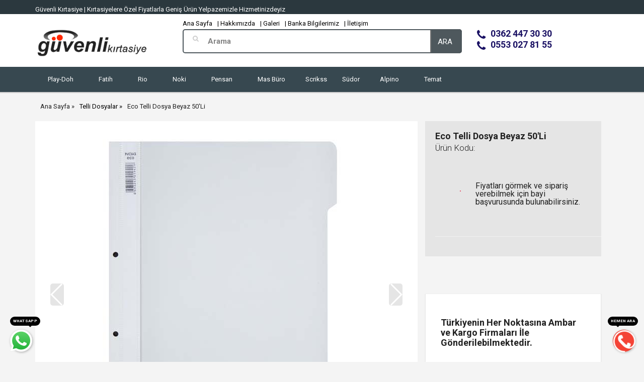

--- FILE ---
content_type: text/html; charset=UTF-8
request_url: https://www.guvenlikirtasiye.com.tr/urun/eco-telli-dosya-beyaz-50li
body_size: 11663
content:
<!DOCTYPE html>
<head>
   <!-- Seo Meta Bilgileri -->
<base href="https://www.guvenlikirtasiye.com.tr/">
<title>Eco Telli Dosya Beyaz 50'Li</title>
<meta name="description" content="">
<meta name="keywords" content="">
<meta name="author" content="Tüm Hakları Saklıdır © 2022 | Güvenli Kırtasiye | Kırtasiyelere Özel Fiyatlarla Geniş Ürün Yelpazemizle  Hizmetinizdeyiz">
<meta name="revisit-after" content="5 days">
<meta name="google-site-verification" content="yoxuBpCY24qazTw9x0hB8SyMBNQIu3cVPT0N9RU-3hA" /><!-- Seo Meta Bilgileri -->
<!-- Og Meta Bilgileri -->
<meta property="og:title" content="Eco Telli Dosya Beyaz 50'Li" />
<meta property="og:description" content="" />
<meta property="og:image" content="https://www.guvenlikirtasiye.com.tr/kullanici/icerik/urun_resimleri/48288-010-eco-26991.jpeg" />
<meta property="og:site_name" content="Güvenli Kırtasiye | Kırtasiyelere Özel Fiyatlarla Geniş Ürün Yelpazemizle  Hizmetinizdeyiz" />
<meta property="og:url" content="https://www.guvenlikirtasiye.com.tr/urun/eco-telli-dosya-beyaz-50li" />
<!-- Og meta bilgileri -->
<!-- Favicon -->
<link rel="apple-touch-icon" sizes="57x57" href="https://www.guvenlikirtasiye.com.tr/kullanici/tema/bold3/gorunum/tema/images/favicon/apple-icon-57x57.png">
<link rel="apple-touch-icon" sizes="60x60" href="https://www.guvenlikirtasiye.com.tr/kullanici/tema/bold3/gorunum/tema/images/favicon/apple-icon-60x60.png">
<link rel="apple-touch-icon" sizes="72x72" href="https://www.guvenlikirtasiye.com.tr/kullanici/tema/bold3/gorunum/tema/images/favicon/apple-icon-72x72.png">
<link rel="apple-touch-icon" sizes="76x76" href="https://www.guvenlikirtasiye.com.tr/kullanici/tema/bold3/gorunum/tema/images/favicon/apple-icon-76x76.png">
<link rel="apple-touch-icon" sizes="114x114" href="https://www.guvenlikirtasiye.com.tr/kullanici/tema/bold3/gorunum/tema/images/favicon/apple-icon-114x114.png">
<link rel="apple-touch-icon" sizes="120x120" href="https://www.guvenlikirtasiye.com.tr/kullanici/tema/bold3/gorunum/tema/images/favicon/apple-icon-120x120.png">
<link rel="apple-touch-icon" sizes="144x144" href="https://www.guvenlikirtasiye.com.tr/kullanici/tema/bold3/gorunum/tema/images/favicon/apple-icon-144x144.png">
<link rel="apple-touch-icon" sizes="152x152" href="https://www.guvenlikirtasiye.com.tr/kullanici/tema/bold3/gorunum/tema/images/favicon/apple-icon-152x152.png">
<link rel="apple-touch-icon" sizes="180x180" href="https://www.guvenlikirtasiye.com.tr/kullanici/tema/bold3/gorunum/tema/images/favicon/apple-icon-180x180.png">
<link rel="icon" type="image/png" sizes="192x192"  href="https://www.guvenlikirtasiye.com.tr/kullanici/tema/bold3/gorunum/tema/images/favicon/android-icon-192x192.png">
<link rel="icon" type="image/png" sizes="32x32" href="https://www.guvenlikirtasiye.com.tr/kullanici/tema/bold3/gorunum/tema/images/favicon/favicon-32x32.png">
<link rel="icon" type="image/png" sizes="96x96" href="https://www.guvenlikirtasiye.com.tr/kullanici/tema/bold3/gorunum/tema/images/favicon/favicon-96x96.png">
<link rel="icon" type="image/png" sizes="16x16" href="https://www.guvenlikirtasiye.com.tr/kullanici/tema/bold3/gorunum/tema/images/favicon/favicon-16x16.png">
<link rel="manifest" href="https://www.guvenlikirtasiye.com.tr/kullanici/tema/bold3/gorunum/tema/images/favicon/manifest.json">
<meta name="msapplication-TileColor" content="#ffffff">
<meta name="msapplication-TileImage" content="https://www.guvenlikirtasiye.com.tr/kullanici/tema/bold3/gorunum/tema/images/favicon/ms-icon-144x144.png">
<meta name="theme-color" content="#ffffff">
<!-- Favicon -->

<link rel="canonical" href="https://www.guvenlikirtasiye.com.tr/urun/eco-telli-dosya-beyaz-50li" />

<meta name="google-site-verification" content="yoxuBpCY24qazTw9x0hB8SyMBNQIu3cVPT0N9RU-3hA" />   <script type="text/javascript" src="//ajax.googleapis.com/ajax/libs/jquery/2.1.3/jquery.min.js"></script>
   <meta name="viewport" content="width=device-width, initial-scale=1.0">
   <!-- Web Fonts  -->
   <link href="https://fonts.googleapis.com/css?family=Open+Sans:300,400,600,700,800%7CShadows+Into+Light" rel="stylesheet" type="text/css">
   <!-- Icon Fonts  -->
   <link rel="stylesheet" href="kullanici/tema/bold3/gorunum/tema/font/style.css">
   <!-- Vendor CSS -->
   <link rel="stylesheet" href="kullanici/tema/bold3/gorunum/tema/vendor/waves/waves.css">
   <link rel="stylesheet" href="kullanici/tema/bold3/gorunum/tema/vendor/slick/slick.css">
   <link rel="stylesheet" href="kullanici/tema/bold3/gorunum/tema/vendor/slick/slick-theme.css">
   <link rel="stylesheet" href="kullanici/tema/bold3/gorunum/tema/vendor/bootstrap-select/bootstrap-select.css">
   <!-- Magnific Popup core CSS file -->
   <link rel="stylesheet" href="kullanici/tema/bold3/gorunum/tema/vendor/magnific-popup/magnific-popup.css">
   <!-- Custom CSS -->
   <link rel="stylesheet" href="kullanici/tema/bold3/gorunum/tema/css/style.css">
   <link rel="stylesheet" href="kullanici/tema/bold3/gorunum/tema/css/style-colors.css">
   <link rel="stylesheet" href="kullanici/tema/bold3/gorunum/tema/css/toolspanel.css">
   <link rel="stylesheet" href="kullanici/tema/bold3/gorunum/tema/css/custom.css">
   <!-- Custom Fonts -->
   <link href='https://fonts.googleapis.com/css?family=Roboto:400,300,300italic,400italic,700,700italic' rel='stylesheet' type='text/css'>
   <link href='https://fonts.googleapis.com/css?family=Ubuntu:300,400,500,700' rel='stylesheet' type='text/css'>
   <!-- SLIDER REVOLUTION 4.x CSS SETTINGS -->
   <link rel="stylesheet" type="text/css" href="kullanici/tema/bold3/gorunum/tema/vendor/rs-plugin/css/settings.css" media="screen" />
   <!-- Head Libs -->
   <!--[if IE]>
   <link rel="stylesheet" href="css/ie.css">
   <![endif]-->
   <!--[if lte IE 8]>
   <script src="http://cdnjs.cloudflare.com/ajax/libs/respond.js/1.3.0/respond.js"></script>
   <script src="http://cdnjs.cloudflare.com/ajax/libs/html5shiv/3.7/html5shiv.js"></script>
   <![endif]-->
   <!-- Modernizr -->
   <script src="kullanici/tema/bold3/gorunum/tema/vendor/modernizr/modernizr.js"></script>
   <link href='https://fonts.googleapis.com/css?family=Open+Sans:400,300,600,700,700italic,800,800italic,600italic,400italic,300italic' rel='stylesheet' type='text/css'>
   <!-- ÖZEL MOBİL MENU -->
   <link type="text/css" rel="stylesheet" href="kullanici/tema/bold3/gorunum/tema/ozelmobilmenu/jquery.mmenu.css" />
   <script type="text/javascript" src="kullanici/tema/bold3/gorunum/tema/ozelmobilmenu/jquery.mmenu.js"></script>
   <script type="text/javascript">
      $(function() {
      	$('nav#menu').mmenu();
      });
   </script>

   <link rel="stylesheet" href="kullanici/tema/bold3/gorunum/tema/fonts/font-awesome/css/font-awesome.min.css">

   <!-- ÖZEL MOBİL MENU -->
</head>
<body>




   <div id="loader-wrapper" class="loader-off">
      <div id="loader"></div>
   </div>
   <div class="wrapper">
      <div class="row visible-xs" style="width:100%!important">
         <div class="col-xs-3">
            <a class="sitebizdenOzelMobilMenu" href="#menu"><i class="fa fa-bars" style="padding-left:15px;font-size:35px"></i></a>
            <nav id="menu">
               <ul>

			   		
										<!--alt kategorili-->
				  <li>
                     <span>Play-Doh</span>
                     <ul>
                        					   <li><a href="urunkategori/crayon"><b>TÜM Crayon Kategorisi</b></a></li>
                       					   <li><a href="urunkategori/elisi-kagidi"><b>TÜM Elişi Kağıdı Kategorisi</b></a></li>
                       					   <li><a href="urunkategori/fon-kartonu"><b>TÜM Fon Kartonu Kategorisi</b></a></li>
                       					   <li><a href="urunkategori/ilk-fircam"><b>TÜM İlk Fırçam Kategorisi</b></a></li>
                       					   <li><a href="urunkategori/guaj-boya"><b>TÜM Guaj Boya Kategorisi</b></a></li>
                       					   <li><a href="urunkategori/keceli-kalem"><b>TÜM Keçeli Kalem Kategorisi</b></a></li>
                       					   <li><a href="urunkategori/kumas-kalemi"><b>TÜM Kumaş Kalemi Kategorisi</b></a></li>
                       					   <li><a href="urunkategori/ilk-kalemim"><b>TÜM İlk Kalemim Kategorisi</b></a></li>
                       					   <li><a href="urunkategori/kursun-kalem"><b>TÜM Kurşun Kalem Kategorisi</b></a></li>
                       					   <li><a href="urunkategori/kuru-boya"><b>TÜM Kuru Boya Kategorisi</b></a></li>
                       					   <li><a href="urunkategori/pastel-boya"><b>TÜM Pastel Boya Kategorisi</b></a></li>
                       					   <li><a href="urunkategori/parmak-boyasi"><b>TÜM Parmak Boyası Kategorisi</b></a></li>
                       					   <li><a href="urunkategori/resim-defteri"><b>TÜM Resim Defteri Kategorisi</b></a></li>
                       					   <li><a href="urunkategori/sekilli-makas"><b>TÜM Şekilli Makas Kategorisi</b></a></li>
                       					   <li><a href="urunkategori/sulu-boya"><b>TÜM Sulu Boya Kategorisi</b></a></li>
                       					   <li><a href="urunkategori/tempera-boya"><b>TÜM Tempera Boya Kategorisi</b></a></li>
                       					   <li><a href="urunkategori/stick-yapistirici"><b>TÜM Stick Yapıştırıcı Kategorisi</b></a></li>
                       					   <li><a href="urunkategori/yuz-boyasi"><b>TÜM Yüz Boyası Kategorisi</b></a></li>
                       					   <li><a href="urunkategori/play-doh-baby"><b>TÜM Play-Doh Baby Kategorisi</b></a></li>
                                            </ul>
                  </li>
				  
										<!--alt kategorili-->
				  <li>
                     <span>Fatih</span>
                     <ul>
                        					   <li><a href="urunkategori/boya"><b>TÜM Boya Kategorisi</b></a></li>
                       					   <li><a href="urunkategori/yazi-urunleri"><b>TÜM Yazı Ürünleri Kategorisi</b></a></li>
                       					   <li><a href="urunkategori/oyun-hamurlari-800"><b>TÜM Oyun Hamurları Kategorisi</b></a></li>
                       					   <li><a href="urunkategori/yapistiricilar-057"><b>TÜM Yapıştırıcılar Kategorisi</b></a></li>
                       					   <li><a href="urunkategori/silgiler"><b>TÜM Silgiler Kategorisi</b></a></li>
                       					   <li><a href="urunkategori/makaslar-013"><b>TÜM Makaslar Kategorisi</b></a></li>
                                            </ul>
                  </li>
				  
										<!--alt kategorili-->
				  <li>
                     <span>Rio</span>
                     <ul>
                        					   <li><a href="urunkategori/boya-95b"><b>TÜM Boya Kategorisi</b></a></li>
                       					   <li><a href="urunkategori/yazi-urunleri-b7f"><b>TÜM Yazı Ürünleri Kategorisi</b></a></li>
                                            </ul>
                  </li>
				  
										<!--alt kategorili-->
				  <li>
                     <span>Noki</span>
                     <ul>
                        					   <li><a href="urunkategori/dosyalar"><b>TÜM Dosyalar Kategorisi</b></a></li>
                       					   <li><a href="urunkategori/ayraclar"><b>TÜM Ayraçlar Kategorisi</b></a></li>
                       					   <li><a href="urunkategori/halkali-dosyalar"><b>TÜM Halkalı Dosyalar Kategorisi</b></a></li>
                       					   <li><a href="urunkategori/hazir-kaplar"><b>TÜM Hazır Kaplar Kategorisi</b></a></li>
                       					   <li><a href="urunkategori/kartvizit-albumleri"><b>TÜM Kartvizit Albümleri Kategorisi</b></a></li>
                       					   <li><a href="urunkategori/klasorler"><b>TÜM Klasörler Kategorisi</b></a></li>
                       					   <li><a href="urunkategori/lastikli-dosyalar"><b>TÜM Lastikli Dosyalar Kategorisi</b></a></li>
                       					   <li><a href="urunkategori/poset-dosyalar"><b>TÜM Poşet Dosyalar Kategorisi</b></a></li>
                       					   <li><a href="urunkategori/sikistirmali-dosyalar"><b>TÜM Sıkıştırmalı Dosyalar Kategorisi</b></a></li>
                       					   <li><a href="urunkategori/sunum-dosyalari"><b>TÜM Sunum Dosyaları Kategorisi</b></a></li>
                       					   <li><a href="urunkategori/telli-dosyalar"><b>TÜM Telli Dosyalar Kategorisi</b></a></li>
                       					   <li><a href="urunkategori/zarf-dosyalar"><b>TÜM Zarf Dosyalar Kategorisi</b></a></li>
                       					   <li><a href="urunkategori/zarf-dosyalar-4fc"><b>TÜM Zarf Dosyalar Kategorisi</b></a></li>
                                            </ul>
                  </li>
				  
										<!--alt kategorili-->
				  <li>
                     <span>Pensan</span>
                     <ul>
                        					   <li><a href="urunkategori/ofis-yazim"><b>TÜM Ofis-Yazım Kategorisi</b></a></li>
                       					   <li><a href="urunkategori/okul"><b>TÜM Okul Kategorisi</b></a></li>
                                            </ul>
                  </li>
				  
										<!--alt kategorili-->
				  <li>
                     <span>Mas Büro</span>
                     <ul>
                        					   <li><a href="urunkategori/ofis-gerecleri"><b>TÜM Ofis Gereçleri Kategorisi</b></a></li>
                                            </ul>
                  </li>
				  
					                  <li><a href="urunkategori/scrikss">Scrikss</a></li>

					
					                  <li><a href="urunkategori/sudor">Südor</a></li>

					
										<!--alt kategorili-->
				  <li>
                     <span>Alpino</span>
                     <ul>
                        					   <li><a href="urunkategori/keceli-kalemler"><b>TÜM Keçeli Kalemler Kategorisi</b></a></li>
                       					   <li><a href="urunkategori/killer"><b>TÜM Killer Kategorisi</b></a></li>
                       					   <li><a href="urunkategori/okul-setleri"><b>TÜM Okul Setleri Kategorisi</b></a></li>
                       					   <li><a href="urunkategori/kursun-kalemler"><b>TÜM Kurşun Kalemler Kategorisi</b></a></li>
                       					   <li><a href="urunkategori/makaslar"><b>TÜM Makaslar Kategorisi</b></a></li>
                       					   <li><a href="urunkategori/oyun-hamurlari"><b>TÜM Oyun Hamurları Kategorisi</b></a></li>
                       					   <li><a href="urunkategori/kuru-boyalar"><b>TÜM Kuru Boyalar Kategorisi</b></a></li>
                       					   <li><a href="urunkategori/mum-boayalar-pastel"><b>TÜM Mum Boyalar & Pastel Boyalar Kategorisi</b></a></li>
                       					   <li><a href="urunkategori/sulu-boyalar-guaj"><b>TÜM Sulu Boyalar & Guaj Boyalar Kategorisi</b></a></li>
                       					   <li><a href="urunkategori/yuz-boyalari"><b>TÜM Yüz Boyaları Kategorisi</b></a></li>
                                            </ul>
                  </li>
				  
										<!--alt kategorili-->
				  <li>
                     <span>Temat</span>
                     <ul>
                        					   <li><a href="urunkategori/ofis-urunleri"><b>TÜM Ofis Ürünleri Kategorisi</b></a></li>
                       					   <li><a href="urunkategori/okul-urunleri"><b>TÜM Okul Ürünleri Kategorisi</b></a></li>
                       					   <li><a href="urunkategori/yazi-gerecleri"><b>TÜM Yazı Gereçleri Kategorisi</b></a></li>
                       					   <li><a href="urunkategori/standlar"><b>TÜM Standlar Kategorisi</b></a></li>
                       					   <li><a href="urunkategori/kodak-urunleri"><b>TÜM Kodak Ürünleri Kategorisi</b></a></li>
                                            </ul>
                  </li>
				                 </ul>
            </nav>
         </div>
         <div class="col-xs-6">
            <a class="logo" href="/"><img class="logo-mobile" src="kullanici/tema/bold3/gorunum/tema/images/logo.png" alt=""/></a>
         </div>
         <div class="col-xs-3">
            <div class="header__cart pull-right">
               <div class="dropdown pull-right">
                  <a href="tel:+903624473030" class="btn dropdown-toggle btn--links--dropdown header__cart__button header__dropdowns__button" >
					<span class="icon icon-telephone">ARA</span>
				 </a>

               </div>
            </div>
         </div>
      </div>
      <div class="container">
         <div class="col-xs-12 visible-xs paddingSifir">
            <form action="ara/urun">
               <div class="search-area">
                  <i class="aramaIcon fa fa-search"></i>
                  <input type="text" class="input" name="q" placeholder="Arama" id="detailSearchKey" />
                  <div class="input-group search-button">
                     <button id="buttonProductSearch" value="go" class="button alternative button-search-product" type="submit">
                     ara
                     </button>
                  </div>
               </div>
            </form>
         </div>
      </div>
      <header class="header header--sticky  hidden-xs">
         <div class="header-line hidden-xs">
            <div class="ustBar">
               <div class="container">
                  <div class="row">
                     <div class="col-md-8">
                        <div style="padding-top:10px">Güvenli Kırtasiye | Kırtasiyelere Özel Fiyatlarla Geniş Ürün Yelpazemizle  Hizmetinizdeyiz</div>
                     </div>
                     <div class="col-md-4" style="text-align:right">
                        <div class="social-links social-links--colorize social-links--large">
                           <link rel="stylesheet" href="kullanici/tema/bold3/gorunum/tema/vendor/social/css/social-share-kit.css" type="text/css">
                           <div class="ssk-group ssk-rounded">





                              
                              
                              
                              
                              
                              
                              
                              
                              
                              




                           </div>
                        </div>
                     </div>
                  </div>
               </div>
            </div>
            <div class="container">
               <div class="row"  style="margin-bottom:20px">
                  <div class="col-md-3">
                     <div class="navbar-header">
                        <a class="logo" href="/">
                        <img class="logo-default" src="kullanici/tema/bold3/gorunum/tema/images/logo.png" alt=""/>
                        <img class="logo-mobile" src="kullanici/tema/bold3/gorunum/tema/images/logo.png" alt=""/>
                        <img class="logo-transparent" src="kullanici/tema/bold3/gorunum/tema/images/logo.png" alt=""/>
                        </a>
                     </div>
                  </div>
                  <div class="col-md-6">
                     <div class="aramaUstLinkler">
                        <a href="/">Ana Sayfa</a>
                                                                          <a href="icerik/hakkimizda"> | Hakkımızda </a>
                                                  <a href="icerik/galeri"> | Galeri </a>
                                                  <a href="icerik/banka-bilgilerimiz"> | Banka Bilgilerimiz </a>
                                                  <a href="iletisim">| İletişim</a>
                     </div>
                     <form action="ara/urun" method="get">
                        <div class="search-area">
                           <i class="aramaIcon fa fa-search"></i>

                           <input type="text" class="input" name="q" placeholder="Arama" id="detailSearchKey" />
                           <div class="input-group search-button">
                              <button id="buttonProductSearch" value="go" class="button alternative button-search-product" type="submit">
                              ara
                              </button>
                           </div>
                        </div>
                     </form>
                  </div>
                  <div class="col-md-3">
                      <div style="clear:both;width:100%;">
                      <a style="color:#1b1264;font-size:18px" href="tel:+903624473030">
                        <b><div style="float:left;font-size:22px;margin:0px 10px 0px 0px" class="fa fa-phone"></div><div style="float:left">0362 447 30 30</div></b>
                      </a>
                    </div>
                      <div style="clear:both;width:100%">
                      <a style="color:#1b1264;font-size:18px" href="tel:+905530278155">
                        <b><div style="float:left;font-size:22px;margin:0px 10px 0px 0px" class="fa fa-phone"></div><div style="float:left">0553 027 81 55</div></b>
                      </a>
                      </div>
                  </div>

               </div>
            </div>

            <div class="slidemenu--dark" id="slidemenu" style="background:#374850">
                    <div class="container">
                      <div class="slidemenu-close visible-xs">✕</div>
                      <ul class="nav navbar-nav  navbar-wd">
                          
                                                      <!--alt kategorili-->
                           <li>
                               <a href="urunkategori/play-doh" class="dropdown-toggle">
                                 <span style="padding:1rem" class="link-name">Play-Doh</span>
                               </a>
                             <ul class="dropdown-menu animated fadeIn" role="menu" style="padding-top:2rem">

                                                              <li><a href="urunkategori/crayon">Crayon</a></li>
                                                             <li><a href="urunkategori/elisi-kagidi">Elişi Kağıdı</a></li>
                                                             <li><a href="urunkategori/fon-kartonu">Fon Kartonu</a></li>
                                                             <li><a href="urunkategori/ilk-fircam">İlk Fırçam</a></li>
                                                             <li><a href="urunkategori/guaj-boya">Guaj Boya</a></li>
                                                             <li><a href="urunkategori/keceli-kalem">Keçeli Kalem</a></li>
                                                             <li><a href="urunkategori/kumas-kalemi">Kumaş Kalemi</a></li>
                                                             <li><a href="urunkategori/ilk-kalemim">İlk Kalemim</a></li>
                                                             <li><a href="urunkategori/kursun-kalem">Kurşun Kalem</a></li>
                                                             <li><a href="urunkategori/kuru-boya">Kuru Boya</a></li>
                                                             <li><a href="urunkategori/pastel-boya">Pastel Boya</a></li>
                                                             <li><a href="urunkategori/parmak-boyasi">Parmak Boyası</a></li>
                                                             <li><a href="urunkategori/resim-defteri">Resim Defteri</a></li>
                                                             <li><a href="urunkategori/sekilli-makas">Şekilli Makas</a></li>
                                                             <li><a href="urunkategori/sulu-boya">Sulu Boya</a></li>
                                                             <li><a href="urunkategori/tempera-boya">Tempera Boya</a></li>
                                                             <li><a href="urunkategori/stick-yapistirici">Stick Yapıştırıcı</a></li>
                                                             <li><a href="urunkategori/yuz-boyasi">Yüz Boyası</a></li>
                                                             <li><a href="urunkategori/play-doh-baby">Play-Doh Baby</a></li>
                                                           </ul>
                             </li>
                           
                                                      <!--alt kategorili-->
                           <li>
                               <a href="urunkategori/fatih" class="dropdown-toggle">
                                 <span style="padding:1rem" class="link-name">Fatih</span>
                               </a>
                             <ul class="dropdown-menu animated fadeIn" role="menu" style="padding-top:2rem">

                                                              <li><a href="urunkategori/boya">Boya</a></li>
                                                             <li><a href="urunkategori/yazi-urunleri">Yazı Ürünleri</a></li>
                                                             <li><a href="urunkategori/oyun-hamurlari-800">Oyun Hamurları</a></li>
                                                             <li><a href="urunkategori/yapistiricilar-057">Yapıştırıcılar</a></li>
                                                             <li><a href="urunkategori/silgiler">Silgiler</a></li>
                                                             <li><a href="urunkategori/makaslar-013">Makaslar</a></li>
                                                           </ul>
                             </li>
                           
                                                      <!--alt kategorili-->
                           <li>
                               <a href="urunkategori/rio" class="dropdown-toggle">
                                 <span style="padding:1rem" class="link-name">Rio</span>
                               </a>
                             <ul class="dropdown-menu animated fadeIn" role="menu" style="padding-top:2rem">

                                                              <li><a href="urunkategori/boya-95b">Boya</a></li>
                                                             <li><a href="urunkategori/yazi-urunleri-b7f">Yazı Ürünleri</a></li>
                                                           </ul>
                             </li>
                           
                                                      <!--alt kategorili-->
                           <li>
                               <a href="urunkategori/noki" class="dropdown-toggle">
                                 <span style="padding:1rem" class="link-name">Noki</span>
                               </a>
                             <ul class="dropdown-menu animated fadeIn" role="menu" style="padding-top:2rem">

                                                              <li><a href="urunkategori/dosyalar">Dosyalar</a></li>
                                                             <li><a href="urunkategori/ayraclar">Ayraçlar</a></li>
                                                             <li><a href="urunkategori/halkali-dosyalar">Halkalı Dosyalar</a></li>
                                                             <li><a href="urunkategori/hazir-kaplar">Hazır Kaplar</a></li>
                                                             <li><a href="urunkategori/kartvizit-albumleri">Kartvizit Albümleri</a></li>
                                                             <li><a href="urunkategori/klasorler">Klasörler</a></li>
                                                             <li><a href="urunkategori/lastikli-dosyalar">Lastikli Dosyalar</a></li>
                                                             <li><a href="urunkategori/poset-dosyalar">Poşet Dosyalar</a></li>
                                                             <li><a href="urunkategori/sikistirmali-dosyalar">Sıkıştırmalı Dosyalar</a></li>
                                                             <li><a href="urunkategori/sunum-dosyalari">Sunum Dosyaları</a></li>
                                                             <li><a href="urunkategori/telli-dosyalar">Telli Dosyalar</a></li>
                                                             <li><a href="urunkategori/zarf-dosyalar">Zarf Dosyalar</a></li>
                                                             <li><a href="urunkategori/zarf-dosyalar-4fc">Zarf Dosyalar</a></li>
                                                           </ul>
                             </li>
                           
                                                      <!--alt kategorili-->
                           <li>
                               <a href="urunkategori/pensan" class="dropdown-toggle">
                                 <span style="padding:1rem" class="link-name">Pensan</span>
                               </a>
                             <ul class="dropdown-menu animated fadeIn" role="menu" style="padding-top:2rem">

                                                              <li><a href="urunkategori/ofis-yazim">Ofis-Yazım</a></li>
                                                             <li><a href="urunkategori/okul">Okul</a></li>
                                                           </ul>
                             </li>
                           
                                                      <!--alt kategorili-->
                           <li>
                               <a href="urunkategori/mas-buro" class="dropdown-toggle">
                                 <span style="padding:1rem" class="link-name">Mas Büro</span>
                               </a>
                             <ul class="dropdown-menu animated fadeIn" role="menu" style="padding-top:2rem">

                                                              <li><a href="urunkategori/ofis-gerecleri">Ofis Gereçleri</a></li>
                                                           </ul>
                             </li>
                           
                                                              <li class="menu-large hovernav">
                           <a  class="dropdown-toggle"  href="urunkategori/scrikss">Scrikss</a>
                            </li>
                           
                                                              <li class="menu-large hovernav">
                           <a  class="dropdown-toggle"  href="urunkategori/sudor">Südor</a>
                            </li>
                           
                                                      <!--alt kategorili-->
                           <li>
                               <a href="urunkategori/alpino" class="dropdown-toggle">
                                 <span style="padding:1rem" class="link-name">Alpino</span>
                               </a>
                             <ul class="dropdown-menu animated fadeIn" role="menu" style="padding-top:2rem">

                                                              <li><a href="urunkategori/keceli-kalemler">Keçeli Kalemler</a></li>
                                                             <li><a href="urunkategori/killer">Killer</a></li>
                                                             <li><a href="urunkategori/okul-setleri">Okul Setleri</a></li>
                                                             <li><a href="urunkategori/kursun-kalemler">Kurşun Kalemler</a></li>
                                                             <li><a href="urunkategori/makaslar">Makaslar</a></li>
                                                             <li><a href="urunkategori/oyun-hamurlari">Oyun Hamurları</a></li>
                                                             <li><a href="urunkategori/kuru-boyalar">Kuru Boyalar</a></li>
                                                             <li><a href="urunkategori/mum-boayalar-pastel">Mum Boyalar & Pastel Boyalar</a></li>
                                                             <li><a href="urunkategori/sulu-boyalar-guaj">Sulu Boyalar & Guaj Boyalar</a></li>
                                                             <li><a href="urunkategori/yuz-boyalari">Yüz Boyaları</a></li>
                                                           </ul>
                             </li>
                           
                                                      <!--alt kategorili-->
                           <li>
                               <a href="urunkategori/temat" class="dropdown-toggle">
                                 <span style="padding:1rem" class="link-name">Temat</span>
                               </a>
                             <ul class="dropdown-menu animated fadeIn" role="menu" style="padding-top:2rem">

                                                              <li><a href="urunkategori/ofis-urunleri">Ofis Ürünleri</a></li>
                                                             <li><a href="urunkategori/okul-urunleri">Okul Ürünleri</a></li>
                                                             <li><a href="urunkategori/yazi-gerecleri">Yazı Gereçleri</a></li>
                                                             <li><a href="urunkategori/standlar">Standlar</a></li>
                                                             <li><a href="urunkategori/kodak-urunleri">Kodak Ürünleri</a></li>
                                                           </ul>
                             </li>
                                                 </ul>

                    </div>
                  </div>

<style media="screen">
.navbar-wd .hovernav{height:50px;}
.navbar-wd .dropdown-toggle {height:50px;}
.open  .dropdown-toggle { background:#000!important}

</style>


         </div>


      </header>
      <!-- End Header section -->
      <!-- ##################### ##################### SADECE ANASAYFA ##################### #####################  -->
      <div id="pageContent" class="page-content">
        <!-- içerik buraya -->
        							<!-- Breadcrumb section -->
<section class="breadcrumbs breadcrumbs-boxed">
   <div class="container">
      <ol class="breadcrumb breadcrumb--wd pull-left">
         <a href="/">Ana Sayfa</a>
         <a class="BreadCrumb" href="urunkategori/telli-dosyalar">Telli Dosyalar</a>Eco Telli Dosya Beyaz 50'Li</p>


         <style>
            .BreadCrumb {
            color: #000
            }
         </style>
      </ol>
   </div>
</section>
<!-- Content section -->
<section class="content" style="padding-top:10px">
   <div class="container">
      <div class="product-info-outer">
         <div class="col-sm-8 col-md-8 col-lg-8 detaySol product">
            <link rel="stylesheet" href="kullanici/tema/bold3/gorunum/tema/vendor/swiper/css/swiper.css">
            <link rel="stylesheet" href="kullanici/tema/bold3/gorunum/tema/vendor/swiper/css/swiper.min.css">
            <script src="kullanici/tema/bold3/gorunum/tema/vendor/swiper/js/swiper.js"></script>
            <script src="kullanici/tema/bold3/gorunum/tema/vendor/swiper/js/swiper.min.js"></script>


						<link rel="stylesheet" href="https://cdn.jsdelivr.net/gh/fancyapps/fancybox@3.5.7/dist/jquery.fancybox.min.css" />
						<script src="https://cdn.jsdelivr.net/gh/fancyapps/fancybox@3.5.7/dist/jquery.fancybox.min.js"></script>

            <div class="photos">
               <div class="product-slides swiper-container" data-slider-id="1">
                  <div class="swiper-wrapper">

																			 
										 <div class="swiper-slide">
											 <a href="kullanici/icerik/urun_resimleri/48288-010-eco-26991.jpeg" data-fancybox="gallery">
											 <img style="max-width:100%" src="kullanici/icerik/urun_resimleri/48288-010-eco-26991.jpeg" alt="">
											 </a>
										 </div>
										
                  </div>
                  <div class="swiper-button-next swiper-button-white"></div>
                  <div class="swiper-button-prev swiper-button-white"></div>
               </div>
               <div class="product-thumbs hidden-xs" data-slider-id="1">
                  <div class="swiper-wrapper">
																				                     		<div class="swiper-slide"><a href="javascript:void(0)" ><img  src="kullanici/icerik/urun_resimleri/kucuk/48288-010-eco-26991.jpeg" alt=""></a></div>
									 	                  </div>
               </div>
            </div>

						<style>

						.product .photos .swiper-slide.product_video::after {
							position: absolute;
							content: ' ';
							width: 100%;
							height: 100%;
							top: 0;
							left: 0;
							pointer-events: none;
							max-height: 480px;
							max-width: 600px;
							background-image: url(../images/product_video.png)
						}

						.product .photos .swiper-slide strong {
							display: block;
							padding: 20px;
							padding-left: 0;
							box-sizing: border-box
						}

						.product .photos .swiper-slide .play i {
							font-size: 124px
						}

						.product .photos .swiper-slide .play {
							position: absolute;
							left: 0;
							top: 0;
							box-sizing: border-box;
							padding-left: 50px;
							background: #00000050;
							text-shadow: 1px 1px 10px #000;
							padding-top: 20px;
							width: 100%;
							height: 100%;
							text-align: left;
							color: #fff;
							line-height: 10px;
							font-size: 22px;
							pointer-events: none
						}

						.product .product-slidesÃ‚ {
							height: 690px
						}

						.product .product-slides a {
							display: block;
							text-align: center
						}

						.product .product-slides .swiper-slide img {
							max-width: 100%;
							display: inline-block
						}

						.product .photos .product-thumbs {
							/*width: 595px;*/
							overflow: hidden
						}

						.product .photos .product-thumbs .swiper-slide img {
							max-width: 150px;
							max-height: 150px;
							margin: 5px;
							border: 3px solid #e9e9e9
						}

						.product-thumbs {
							height: 190px;
							box-sizing: border-box;
							padding: 10px 0
						}

						.product-thumbs .swiper-slide {
							width: auto;
							height: 100%;
							opacity: .4;
						}

						.product-thumbs .swiper-slide-active {
							opacity: 1
						}

						.swiper-button-next.swiper-button-white,
						.swiper-container-rtl .swiper-button-prev.swiper-button-white,
						.swiper-button-prev.swiper-button-white,
						.swiper-container-rtl .swiper-button-next.swiper-button-white {
							background-color: rgba(0, 0, 0, .1);
							padding: 10px;
							border-radius: 5px;
							transition: all .3s
						}

						.swiper-button-next.swiper-button-white:hover,
						.swiper-container-rtl .swiper-button-prev.swiper-button-white:hover,
						.swiper-button-prev.swiper-button-white:hover,
						.swiper-container-rtl .swiper-button-next.swiper-button-white:hover {
							background-color: rgba(0, 0, 0, .3)
						}


					 </style>
            <script>
               $(document).ready(function(e) {
               var stickyDiff = 100;

               var mySwiper = new Swiper ('.product-bottom-suggest .swiper-container', {
               // Optional parameters
               loop: false,
               pagination: '.swiper-pagination',
               slidesPerView: 4,
               paginationClickable: true,
               spaceBetween: 30,
               navigation: {
               nextEl: '.swiper-button-next',
               prevEl: '.swiper-button-prev',
               },

               breakpoints: {
               // when window width is <= 320px
               480: {
               slidesPerView: 1,
               spaceBetween: 0
               },
               // when window width is <= 640px
               780: {
               slidesPerView: 3,
               spaceBetween: 30
               }
               }
               });

               var productSlides = new Swiper('.product-slides', {
               centeredSlides: true,
               loop: true,
               slidesPerView: 'auto',
               touchRatio: 0,
               slideToClickedSlide: true,
               navigation: {
               nextEl: '.swiper-button-next',
               prevEl: '.swiper-button-prev',
               },
               spaceBetween: 10,
               });
               var productThumbs = new Swiper('.product-thumbs', {
               centeredSlides: true,
               loop: true,
               slidesPerView: 'auto',
               touchRatio: 0,
               slideToClickedSlide: true
               });
               productSlides.controller.control = productThumbs;
               productThumbs.controller.control = productSlides;

               productSlides.on('slideChange', function (e) {
               console.log(e);
               });




               $('a[data-fancybox="images"]').fancybox({
               image : {
               protect: true
               },
               thumbs : {
               showOnStart : true
               },
               iframe : {
               css : {
               height : '80%'
               }
               },
               hash: false
               });

               });
            </script>
         </div>
         <div class="col-sm-12 col-md-12 col-xs-12 single-slider visible-xs" style="height:auto">
         </div>
         <div class="product-info col-sm-4 col-md-4 col-xs-12 ">


<div class="detaySag">

            <div style="padding-left:20px">
               <div class="product-info__title">
                  <h1>Eco Telli Dosya Beyaz 50'Li</h1>
                  <h2>Ürün Kodu: <b></b> </h2>
                  <h3></h3>
               </div>
               <div class="row">
                  <div class="col-md-12" >

                     <div class="price-box row" style="float:left;padding:0px;margin:0px">

                                    <div class="alert-bubble" style="float:left;width:50px">
                       									<svg width="48" height="48" viewBox="0 0 48 48" class="uyari-icon anim-uyari-icon bell">
                       										<path class="bell-a" d="M36.0054777,28.0041886 L36.0054777,18.0025776 C36.0054776,11.3740929 30.6320291,6.00064444 24.0035444,6.00064444 C17.3750597,6.00064444 12.0016112,11.3740929 12.0016111,18.0025775 L12.0016111,28.0041886 C12.0016111,29.461572 11.6119712,30.82795 10.9311811,32.0048331 L37.0759077,32.0048331 C36.3951176,30.82795 36.0054777,29.461572 36.0054777,28.0041886 Z M44.0067666,36.0054775 L4.00032222,36.0054775 C1.33322593,36.0054775 1.33322593,32.0048331 4.00032222,32.0048331 C6.20981713,32.0048331 8.00096665,30.2136835 8.00096665,28.0041886 L8.00096665,18.0025775 C8.00096679,9.16459795 15.1655648,2 24.0035444,2 C32.8415239,2 40.006122,9.16459795 40.0061221,18.0025775 L40.0061221,28.0041886 C40.0061221,30.2136835 41.7972717,32.0048331 44.0067666,32.0048331 C46.6738629,32.0048331 46.6738629,36.0054775 44.0067666,36.0054775 Z M29.1943806,43.0101495 C28.1208143,44.8608607 26.1430949,46 24.0035444,46 C21.8639939,46 19.8862745,44.8608607 18.8127082,43.0101495 C18.039142,41.6766056 19.0013177,40.0061219 20.542987,40.0061219 L27.4641018,40.0061219 C29.0057711,40.0061219 29.9679468,41.6766056 29.1943806,43.0101495 Z"></path>
                       									</svg>
                       									<div class="bubble">
                       										<span class="value">₺</span>
                       									</div>



                                      </div>
                                      <div style="float:left;width:70%;margin-left:30px">
                                        <a target="_blank" href="https://b2b.guvenlikirtasiye.com.tr/EntegreTicaretStandartLogin.aspx">Fiyatları görmek ve sipariş verebilmek için bayi başvurusunda bulunabilirsiniz.</a>

                                      </div>


                                      <style>
                                      						.uyari-icon {
                                      						fill: currentColor;
                                      						width: 1em;
                                      						height: 1em;
                                      						vertical-align: middle;
                                      						overflow: hidden;
                                      						}

                                      						.alert-bubble {
                                      						position: relative;
                                      						padding-left: 32px;
                                      						margin: 0em;
                                      						}
                                      						.alert-bubble .uyari-icon {
                                      						display: block;
                                      						position: absolute;
                                      						color: #e61c3d;
                                      						left: 8px;
                                      						height: 20px;
                                      						width: 20px;
                                      						top: 8px;
                                      						-webkit-animation: bell-in 1800ms cubic-bezier(0.68, -0.55, 0.27, 1.55) infinite;
                                      						animation: bell-in 1800ms cubic-bezier(0.68, -0.55, 0.27, 1.55) infinite;
                                      						opacity: 0;
                                      						}
                                      						.alert-bubble .bell-a {
                                      						-webkit-transform-origin: center center;
                                      						transform-origin: center center;
                                      						-webkit-animation: bell-buzz 900ms ease-in infinite;
                                      						animation: bell-buzz 900ms ease-in infinite;
                                      						}
                                      						.alert-bubble .bubble {
                                      						background: #e61c3d;
                                      						height: 36px;
                                      						width: 36px;
                                      						border-radius: 100%;
                                      						position: relative;
                                      						-webkit-animation: bubble-in 1800ms cubic-bezier(1, 0, 0, 1) infinite;
                                      						animation: bubble-in 1800ms cubic-bezier(1, 0, 0, 1) infinite;
                                      						}
                                      						.alert-bubble .value {
                                      						color: #fff;
                                      						display: block;
                                      						position: absolute;
                                      						height: 100%;
                                      						width: 100%;
                                      						top: 0;
                                      						right: 0;
                                      						bottom: 0;
                                      						left: 0;
                                      						text-align: center;
                                      						line-height: 36px;
                                      						font-size: 0.8em;
                                      						}

                                      						@-webkit-keyframes bubble-in {
                                      						0% {
                                      						-webkit-transform: scale(0);
                                      							transform: scale(0);
                                      						}
                                      						66% {
                                      						-webkit-transform: scale(1);
                                      							transform: scale(1);
                                      						}
                                      						100% {
                                      						-webkit-transform: scale(1);
                                      							transform: scale(1);
                                      						}
                                      						}

                                      						@keyframes bubble-in {
                                      						0% {
                                      						-webkit-transform: scale(0);
                                      							transform: scale(0);
                                      						}
                                      						66% {
                                      						-webkit-transform: scale(1);
                                      							transform: scale(1);
                                      						}
                                      						100% {
                                      						-webkit-transform: scale(1);
                                      							transform: scale(1);
                                      						}
                                      						}
                                      						@-webkit-keyframes bell-in {
                                      						0% {
                                      						-webkit-transform: translateX(150%) scale(0);
                                      							transform: translateX(150%) scale(0);
                                      						opacity: 0;
                                      						}
                                      						50% {
                                      						-webkit-transform: translateX(150%) scale(0.5);
                                      							transform: translateX(150%) scale(0.5);
                                      						opacity: 0;
                                      						}
                                      						100% {
                                      						-webkit-transform: translateX(0) scale(1);
                                      							transform: translateX(0) scale(1);
                                      						opacity: 1;
                                      						}
                                      						}
                                      						@keyframes bell-in {
                                      						0% {
                                      						-webkit-transform: translateX(150%) scale(0);
                                      							transform: translateX(150%) scale(0);
                                      						opacity: 0;
                                      						}
                                      						50% {
                                      						-webkit-transform: translateX(150%) scale(0.5);
                                      							transform: translateX(150%) scale(0.5);
                                      						opacity: 0;
                                      						}
                                      						100% {
                                      						-webkit-transform: translateX(0) scale(1);
                                      							transform: translateX(0) scale(1);
                                      						opacity: 1;
                                      						}
                                      						}
                                      						@-webkit-keyframes bell-buzz {
                                      						25% {
                                      						-webkit-transform: rotateZ(0deg);
                                      							transform: rotateZ(0deg);
                                      						}
                                      						50% {
                                      						-webkit-transform: rotateZ(-30deg);
                                      							transform: rotateZ(-30deg);
                                      						}
                                      						75% {
                                      						-webkit-transform: rotateZ(45deg);
                                      							transform: rotateZ(45deg);
                                      						}
                                      						100% {
                                      						-webkit-transform: rotateZ(0deg);
                                      							transform: rotateZ(0deg);
                                      						}
                                      						}
                                      						@keyframes bell-buzz {
                                      						25% {
                                      						-webkit-transform: rotateZ(0deg);
                                      							transform: rotateZ(0deg);
                                      						}
                                      						50% {
                                      						-webkit-transform: rotateZ(-30deg);
                                      							transform: rotateZ(-30deg);
                                      						}
                                      						75% {
                                      						-webkit-transform: rotateZ(45deg);
                                      							transform: rotateZ(45deg);
                                      						}
                                      						100% {
                                      						-webkit-transform: rotateZ(0deg);
                                      							transform: rotateZ(0deg);
                                      						}
                                      						}


                                      						</style>


                     </div>
                  </div>
               </div>
               <div class="fiyatOlaylari" style="padding:20px">

                    
               </div>
               <div style="clear:both;"></div>

               <style>
                  .fiyatGizle{text-indent:-99999999px}
                  .ozellikSol {
                  font-size: 18px;
                  }
                  .ozellikSag {
                  font-size: 18px;
                  font-weight: bold
                  }
                  .renk1 {
                  background: #efefef;
                  }
                  .renk2 {}
                  .product-info__price{font-size:14px}
                  .onsiparisinfo{font-size:14px;padding:20px;color:#000;background:#fff;border-radius:5px;width:80%;}
               </style>
               <div class="sptkl">

               </div>
               <div class="divider divider--xs"></div>

               <div class="divider divider--xs product-info__divider"></div>
               <div class="product-info__description">  </div>

            </div>

          </div>

            <section class="content content--fill">
               <div class="container-">
                  <!-- Nav tabs -->

                  <!-- Tab panes -->
                  <div class="tab-content tab-content--wd">
                     <div role="tabpanel"  class="tab-pane active" id="tab1">
                  			                        <br>
                        <span style=";font-size:18px;font-weight:bold">
                          Türkiyenin Her Noktasına Ambar ve Kargo Firmaları İle Gönderilebilmektedir.
                        </span>
                     </div>


                  </div>
               </div>
            </section>


            <div class="x_avanticar_btn float_left">
              <ul>
                 <li style="float:left;margin:0px 10px 20px 0px">
                    <a href="tel:+903624473030">
                <i class="fa fa-phone"></i>
                    </a>
                 </li>
                 <li style="float:left;margin:0px 10px 20px 0px">
                    <a style="background:#00aa08" href="https://api.whatsapp.com/send?phone=905530278155&text=Merhaba; Eco Telli Dosya Beyaz 50'Li hakkında bilgi almak istiyorum.">
                    <i class="fa fa-whatsapp"></i>
                    </a>
                 </li>

              </ul>
            </div>

            <style>
                ul{    list-style: none;
                  display:flex;
                  align-items: center;
                  justify-content: center;
                  padding:0px;
                }
                .bx-wrapper {
                  -moz-box-shadow: 0 0 0px #ccc;
                   -webkit-box-shadow: 0 0 0px #ccc;
                   box-shadow: 0 0 0px #ccc;
                   border: 0px solid #fff;
                   background: none;
                }

                .x_avanticar_btn li a {
                    display: inline-block;
                    position: relative;
                    width: 150px;
                    line-height: 45px;
                    text-align: center;
                    background: #4c4c4c;
                    color: #ffffff;
                    border: 1px solid transparent;
                    text-transform: uppercase;
                    -webkit-border-radius: 10px;
                    -moz-border-radius: 10px;
                    border-radius: 10px;
                    text-align:center;
                }
                .x_avanticar_btn li a span{
                top:-10px
                }
                .x_avanticar_btn li a:hover {

                    border: 1px solid #fff;
                    color: #fff;
                }
                .x_avanticar_btn li a i {
                    font-size: 42px;
                    position: relative;
                    left: 5px;
                    top: 5px;
                }
                .x_avanticar_btn{


                }
                </style>

            <div style="background:#f4f4f4;width:100%;padding:20px">
            </div>
         </div>

      </div>
      <div class="col-sm-12 col-md-12 col-lg-12">
         <ul class="ul-urun-list"></ul>
      </div>
   </div>
</section>

<style>
   .slick-slide img{max-height:100%!important}
   .slick-list{height:100%!important;}
</style>
        <!-- içerik buraya -->

      </div>

      <div style="clear:both;height:100px"></div>
      <div class="footer__links hidden-xs">
         <div class="container">
            <div class="row">
               <div class="col-sm-6">
                  <div class="h-links-list">
                     <ul>
                        <li><a href="/">Ana Sayfa</a></li>
                                                                          <li><a href="icerik/hakkimizda">  Hakkımızda </a></li>
                                                  <li><a href="icerik/galeri">  Galeri </a></li>
                                                  <li><a href="icerik/banka-bilgilerimiz">  Banka Bilgilerimiz </a></li>
                                             </ul>
                  </div>
               </div>
               <div class="col-sm-6">
                  <div class="h-links-list text-right">
                     <ul>
                       <li><a href="iletisim">İletişim</a></li>
                     </ul>
                  </div>
               </div>
            </div>
         </div>
         <div class="back-to-top">
            <a href="#top" class="btn btn--round btn--round--lg">
            <span class="icon-arrow-up"></span>
            </a>
         </div>
      </div>
      <div class="footer-options hidden-xs" style="display:none">
         <div class="container">
            <div class="row">
               <div class="col-md-4">
                  <div class="item">
                     <img src="kullanici/tema/bold3/gorunum/tema/images/svg/013-credit-card.svg" class="img-responsive item-img" alt="">
                     <div class="text">
                        <h3>Kredi Kartı</h3>
                        Ödemelerinizi sitemizden kredi kartınızla, güvenle gerçekleştirebilirsiniz.
                     </div>
                  </div>
               </div>
               <div class="col-md-4">
                  <div class="item">
                     <img src="kullanici/tema/bold3/gorunum/tema/images/svg/017-door.svg" class="img-responsive item-img" alt="">
                     <div class="text">
                        <h3>Kapıda Ödeme</h3>
                        Türkiye’nin her yerinde nakit veya kredi kartı ile kapıda ödeme yapabilirsiniz.
                     </div>
                  </div>
               </div>
               <div class="col-md-4">
                  <div class="item">
                     <img src="kullanici/tema/bold3/gorunum/tema/images/svg/006-telephone-1.svg" class="img-responsive item-img" alt="">
                     <div class="text">
                        <h3>Telefonla Sipariş</h3>
                        08503024355nolu telefonumuzu arayarak sipariş verebilirsiniz.
                     </div>
                  </div>
               </div>
            </div>
            <div style="clear:both;height:20px;"></div>
            <div class="row items-line">
               <div class="col-md-4">
                  <div class="item">
                     <img src="kullanici/tema/bold3/gorunum/tema/images/svg/014-shield.svg" class="img-responsive item-img" alt="">
                     <div class="text">
                        <h3>Güvenli Ödeme</h3>
                        256bit SSL ve 3D doğrulama destekli ödeme sistemiyle kart bilgileriniz güvende.
                     </div>
                  </div>
               </div>
               <div class="col-md-4">
                  <div class="item">
                     <img src="kullanici/tema/bold3/gorunum/tema/images/svg/004-shipped.svg" class="img-responsive item-img" alt="">
                     <div class="text">
                        <h3>Ücretsiz Kargo</h3>
                        150 TL üzeri siparişlerde Kargo, 250 TL üzeri siparişler Moto Kurye servisimiz ücretsizdir!
                     </div>
                  </div>
               </div>
               <div class="col-md-4">
                  <div class="item">
                     <img src="kullanici/tema/bold3/gorunum/tema/images/svg/001-wallet-1.svg" class="img-responsive item-img" alt="">
                     <div class="text">
                        <h3>Ödeme Seçenekleri</h3>
                        Kredi Kartı, Havale, EFT veya Kapıda Ödeme seçeneklerimiz mevcuttur.
                     </div>
                  </div>
               </div>
            </div>
         </div>
      </div>
      <div class="footer__column-links">
         <div class="container">
            <div class="row">
               <div class="col-md-3 hidden-xs hidden-sm">
                  <!--  Logo  -->
                  <a class="logo logo--footer" href="#"> <img src="kullanici/tema/bold3/gorunum/tema/images/logo-transparent.png" alt=""/> </a>
                  <!-- End Logo -->
                  <div style="clear:both"></div>
                  <br/>
                  <p>

                    <!-- hakkımızda  çek -->
                    </span><a href="icerik/hakkimizda">Devamını Oku</a>
                    <!-- hakkımızda  çek -->
                  </p>

               </div>
               <div class="col-sm-4 col-md-2 mobile-collapse">
                  <h5 class="title text-uppercase mobile-collapse__title">KATEGORİLER </h5>
                  <div class="v-links-list mobile-collapse__content">
                    <ul>
                                      							                            <li class="menu-large hovernav">
                              <a class="dropdown-toggle" href="urunkategori/play-doh"><span class="link-name">Play-Doh</span></a>
                            </li>

                                                      <li class="menu-large hovernav">
                              <a class="dropdown-toggle" href="urunkategori/fatih"><span class="link-name">Fatih</span></a>
                            </li>

                                                      <li class="menu-large hovernav">
                              <a class="dropdown-toggle" href="urunkategori/rio"><span class="link-name">Rio</span></a>
                            </li>

                                                      <li class="menu-large hovernav">
                              <a class="dropdown-toggle" href="urunkategori/noki"><span class="link-name">Noki</span></a>
                            </li>

                                                      <li class="menu-large hovernav">
                              <a class="dropdown-toggle" href="urunkategori/pensan"><span class="link-name">Pensan</span></a>
                            </li>

                                                      <li class="menu-large hovernav">
                              <a class="dropdown-toggle" href="urunkategori/mas-buro"><span class="link-name">Mas Büro</span></a>
                            </li>

                                                      <li class="menu-large hovernav">
                              <a class="dropdown-toggle" href="urunkategori/scrikss"><span class="link-name">Scrikss</span></a>
                            </li>

                                                      <li class="menu-large hovernav">
                              <a class="dropdown-toggle" href="urunkategori/sudor"><span class="link-name">Südor</span></a>
                            </li>

                                                      <li class="menu-large hovernav">
                              <a class="dropdown-toggle" href="urunkategori/alpino"><span class="link-name">Alpino</span></a>
                            </li>

                                                 </ul>
                  </div>
               </div>
               <div class="col-sm-3 col-md-2 mobile-collapse">
                  <h5 class="title text-uppercase mobile-collapse__title">KURUMSAL</h5>
                  <div class="v-links-list mobile-collapse__content">
                     <ul>
                                                                               <li>
                                     <a href="icerik/hakkimizda">Hakkımızda</a>
                                 </li>

                                                        <li>
                                     <a href="icerik/galeri">Galeri</a>
                                 </li>

                                                        <li>
                                     <a href="icerik/banka-bilgilerimiz">Banka Bilgilerimiz</a>
                                 </li>

                                              <li>
                           <a href="iletisim">İletişim</a>
                       </li>
                     </ul>
                  </div>
               </div>

               <div class="col-sm-3 col-md-3 mobile-collapse mobile-collapse--last">
                  <h5 class="title text-uppercase mobile-collapse__title">İLETİŞİM</h5>
                  <div class="v-links-list mobile-collapse__content">
                     <ul>
                       <p class="info"><p>Cedit Mah. Gen&ccedil;lik Cad. No:77 İlkadım/SAMSUN</p></p>
                       <p><span>Telefon : </span>0362 447 30 30</p>
                       <p><span>Gsm : </span>0553 027 81 55</p>
                       <p><span>E-Posta : </span><script type="text/javascript">
			var link = "Y19nZXZ1bmxpQGhvdG1haWwuY29t";
			var posta = atob(link);
			document.write("<a href=mailto:"+ posta + ">" + posta + "</a>");
			</script></p>
                  </div>
               </div>
            </div>
         </div>
      </div>
      <div class="footer__bottom">
         <div class="container">
            <div class="pull-left text-uppercase">Tüm Hakları Saklıdır © 2022 | Güvenli Kırtasiye | Kırtasiyelere Özel Fiyatlarla Geniş Ürün Yelpazemizle  Hizmetinizdeyiz </div>
            <div class="pull-right text-uppercase text-right"> Tasarım : <a target="_blank" href="https://www.sitebizden.com">sitebizden</a></div>
         </div>
      </div>
      </footer>
   </div>
   <!---Wrapper---->
   

         <div id="iletisimSitebizden">
           <div class="whatsappSitebizden">
             <div class="destekBaslikWhatsapp">WHATSAPP</div>
             <div class="destekDumeWhatsapp">
               <a  href="whatsapp://send?text=Merhaba bir konuda bilgi alabilir miyim?&phone=+905530278155" >
                 <img src="kullanici/tema/bold3/gorunum/tema/images/iletisim/whatsapp.svg">
               </a>
             </div>
           </div>
           <div class="telefonSitebizden">
             <div class="destekBaslikTelefon">HEMEN ARA</div>
             <div class="destekDumeTelefon">
               <a  href="tel:+903624473030" >
                 <img src="kullanici/tema/bold3/gorunum/tema/images/iletisim/telefon.png">
               </a>
             </div>
           </div>
         </div>


                   <style>
                   .whatsappSitebizden{
                     position: fixed;
                     bottom: 2rem;
                     left: 2rem;
                     z-index: 9999
                   }

                   .telefonSitebizden{
                     position: fixed;
                     bottom: 2rem;
                     right: 0.2rem;
                     z-index: 9999
                   }

                   .destekDumeWhatsapp {
                     width:44px;
                     height:44px;
                     border-radius: 50%;
                     box-shadow: 1px 1px 4px rgb(60 60 60 / 40%);
                     transition: box-shadow .2s;
                     cursor: pointer;

                   }
                   .destekDumeWhatsapp img{
                   width:44px;
                   border-radius: 0;
                   left: auto;
                   -o-object-fit: contain;
                   object-fit: contain;
                   position: relative;
                   top: auto;
                   transform: none;
                   }
                   .destekDumeTelefon {
                     width:44px;
                     height:44px;
                     border-radius: 50%;
                     box-shadow: 1px 1px 4px rgb(60 60 60 / 40%);
                     transition: box-shadow .2s;
                     cursor: pointer;
                     background:#f44336;
                     padding:0.1rem

                   }
                   .destekDumeTelefon:hover{
                     filter: brightness(150%)

                   }
                   .destekDumeTelefon img{
                   width:44px;
                   border-radius: 0;
                   left: auto;
                   -o-object-fit: contain;
                   object-fit: contain;
                   position: relative;
                   top: auto;
                   transform: none;
                   }
                   .destekBaslikWhatsapp{
                     -webkit-animation: show-whatsapp-button-tooltip .4s 1s forwards;
                         animation: show-whatsapp-button-tooltip .4s 1s forwards;
                         background-color: #000;
                         border-radius: 50px;
                         color: #fff;
                         font-size: 8px;
                         font-weight: 700;
                         letter-spacing: .4px;
                         line-height: 10px;
                         margin: 0 0 8px;
                         padding: 4px 6px;
                         position: relative;
                   }
                   .destekBaslikWhatsapp:after {
                       background-color: #000;
                       bottom: -2px;
                       content: "";
                       height: 4px;
                       position: absolute;
                       right: 18px;
                       transform: rotate(45deg);
                       width: 4px;
                   }
                   .destekBaslikTelefon{
                     -webkit-animation: show-whatsapp-button-tooltip .4s 1s forwards;
                         animation: show-whatsapp-button-tooltip .4s 1s forwards;
                         background-color: #000;
                         border-radius: 50px;
                         color: #fff;
                         font-size: 8px;
                         font-weight: 700;
                         letter-spacing: .4px;
                         line-height: 10px;
                         margin: 0 0 8px;
                         padding: 4px 6px;
                         position: relative;
                         right:1rem
                   }
                   .destekBaslikTelefon:after {
                       background-color: #000;
                       bottom: -2px;
                       content: "";
                       height: 4px;
                       position: absolute;
                       left: 18px;
                       transform: rotate(45deg);
                       width: 4px;
                   }

                   </style>
    


   <script language="javascript" type="text/javascript">tempStart();</script>
   <script src="kullanici/tema/bold3/gorunum/tema/vendor/jquery/jquery.js"></script>
   <script src="kullanici/tema/bold3/gorunum/tema/vendor/bootstrap/bootstrap.min.js"></script>
   <script src="kullanici/tema/bold3/gorunum/tema/vendor/waves/waves.min.js"></script>
   <script src="kullanici/tema/bold3/gorunum/tema/vendor/slick/slick.min.js"></script>
   <script src="kullanici/tema/bold3/gorunum/tema/vendor/waypoints/jquery.waypoints.min.js"></script>
   <script src="kullanici/tema/bold3/gorunum/tema/vendor/waypoints/sticky.min.js"></script>
   <script src="kullanici/tema/bold3/gorunum/tema/vendor/imagesloaded/imagesloaded.pkgd.min.js"></script>
   <script src="kullanici/tema/bold3/gorunum/tema/js/custom.js"></script>
   <script src="kullanici/tema/bold3/gorunum/tema/js/toolspanel.js"></script>
   <script src="kullanici/tema/bold3/gorunum/tema/vendor/parallax/jquery.parallax-1.1.3.js"></script>
   <script src="kullanici/tema/bold3/gorunum/tema/vendor/doubletaptogo/doubletaptogo.js"></script>
   <script src="kullanici/tema/bold3/gorunum/tema/vendor/countdown/jquery.plugin.min.js"></script>
   <script src="kullanici/tema/bold3/gorunum/tema/vendor/elevatezoom/jquery.elevatezoom.js"></script>
   <script src="kullanici/tema/bold3/gorunum/tema/vendor/magnific-popup/jquery.magnific-popup.min.js"></script>
   <!-- jQuery form validation -->
   <script>
      $('.bss').each(function() { if($(this).text() == '') $(this).remove(); });
      $('.minSiparis').each(function() { if($(this).text() == 'Minumum Sipariş Miktarı : Adet') $(this).remove(); });
      $('.maxSatis').each(function() { if($(this).text() == 'Maksimum Sipariş Miktarı : Adet') $(this).remove(); });
      $('.piyasaFiyati').each(function() { if($(this).text() == 'Piyasa Fiyatı: ') $(this).remove(); });

   </script>
   <script>
      $(document).ready(function(e) {
        var stickyDiff = 100;

        $('.havaleBilgi').click(function(){
        document.getElementById("taksit").classList.add('active');
        document.getElementById("tab2").classList.add('active');
        document.getElementById("ozellik").classList.remove('active');
        document.getElementById("yorum").classList.remove('active');
        document.getElementById("tab1").classList.remove('active');
        document.getElementById("tab3").classList.remove('active');
          $('html,body').animate({
            scrollTop: $('.tabs').offset().top-stickyDiff
          }, 1000);
          return false;
        });

      });
   </script>
   <script>
      $(document).ready(function(e) {
        var stickyDiff = 100;

        $('.yorumBilgi').click(function(){
        document.getElementById("yorum").classList.add('active');
        document.getElementById("tab3").classList.add('active');
        document.getElementById("ozellik").classList.remove('active');
        document.getElementById("taksit").classList.remove('active');
        document.getElementById("tab1").classList.remove('active');
        document.getElementById("tab2").classList.remove('active');
          $('html,body').animate({
            scrollTop: $('.tabs').offset().top-stickyDiff
          }, 1000);
          return false;
        });




      });
   </script>
   <script>
      $('.piyasa-indirim').each(function() { if($(this).text() == '%') $(this).remove(); });
   </script>
   <script>
      $(".icon-view-account").hover(function(){
              $('.accountToggle').toggleClass('accountToggleGoster');
      });

   </script>
   <style>
      .piyasa-indirim::before {
      content: " -------------- ";
      clear:both;
      float:none;
      color:#f55582;
      }
      .piyasa-indirim::after {
      content: " İndirim";
      clear:both;
      float:none;
      }
   </style>
   <script>
      $(document).ready(function(){
      console.clear();
      console.log("%cWeb Tasarımı: %csitebizden.com", "color: #262626; font-size:12px;", "color:#ff6000; font-size:15px;");
      });
   </script>
<script defer src="https://static.cloudflareinsights.com/beacon.min.js/vcd15cbe7772f49c399c6a5babf22c1241717689176015" integrity="sha512-ZpsOmlRQV6y907TI0dKBHq9Md29nnaEIPlkf84rnaERnq6zvWvPUqr2ft8M1aS28oN72PdrCzSjY4U6VaAw1EQ==" data-cf-beacon='{"version":"2024.11.0","token":"64db2f01ef074da7935cd7bc0bce5680","r":1,"server_timing":{"name":{"cfCacheStatus":true,"cfEdge":true,"cfExtPri":true,"cfL4":true,"cfOrigin":true,"cfSpeedBrain":true},"location_startswith":null}}' crossorigin="anonymous"></script>
</body>
</html>


--- FILE ---
content_type: text/css
request_url: https://www.guvenlikirtasiye.com.tr/kullanici/tema/bold3/gorunum/tema/font/style.css
body_size: 889
content:
@font-face {
	font-family: 'Welldone';
	src:url('fonts/Welldone.eot?-c8kdmq');
	src:url('fonts/Welldone.eot?#iefix-c8kdmq') format('embedded-opentype'),
		url('fonts/Welldone.ttf?-c8kdmq') format('truetype'),
		url('fonts/Welldone.woff?-c8kdmq') format('woff'),
		url('fonts/Welldone.svg?-c8kdmq#Welldone') format('svg');
	font-weight: normal;
	font-style: normal;
}

[class^="icon-"], [class*=" icon-"] {
	font-family: 'Welldone';
	speak: none;
	font-style: normal;
	font-weight: normal;
	font-variant: normal;
	text-transform: none;
	line-height: 1;

	/* Better Font Rendering =========== */
	-webkit-font-smoothing: antialiased;
	-moz-osx-font-smoothing: grayscale;
}
[class^="icon-"]:hover , [class*=" icon-"]:hover {
	text-decoration: none;
}
.icon-add:before {
	content: "\e600";
}
.icon-arrow-down:before {
	content: "\e601";
}
.icon-arrow-right:before {
	content: "\e602";
}
.icon-arrow-left:before {
	content: "\e603";
}
.icon-award:before {
	content: "\e604";
}
.icon-bag:before {
	content: "\e605";
}
.icon-bag-alt:before {
	content: "\e606";
}
.icon-bars:before {
	content: "\e607";
}
.icon-behance:before {
	content: "\e608";
}
.icon-mail-fill:before {
	content: "\e609";
}
.icon-delete-fill:before {
	content: "\e60a";
}
.icon-blogger:before {
	content: "\e60b";
}
.icon-box:before {
	content: "\e60c";
}
.icon-buttons:before {
	content: "\e60d";
}
.icon-chat:before {
	content: "\e60e";
}
.icon-clear:before {
	content: "\e60f";
}
.icon-clock:before {
	content: "\e610";
}
.icon-clock-arrow:before {
	content: "\e611";
}
.icon-delete:before {
	content: "\e612";
}
.icon-digg:before {
	content: "\e613";
}
.icon-dribbble:before {
	content: "\e614";
}
.icon-ecommerce:before {
	content: "\e615";
}
.icon-eye:before {
	content: "\e616";
}
.icon-facebook:before {
	content: "\e617";
}
.icon-favorite:before {
	content: "\e618";
}
.icon-star-fill:before {
	content: "\e619";
}
.icon-flickr:before {
	content: "\e61a";
}
.icon-forward:before {
	content: "\e61b";
}
.icon-gear:before {
	content: "\e61c";
}
.icon-google:before {
	content: "\e61d";
}
.icon-help:before {
	content: "\e61e";
}
.icon-home-alt:before {
	content: "\e61f";
}
.icon-home:before {
	content: "\e620";
}
.icon-hourglass:before {
	content: "\e621";
}
.icon-identification-alt:before {
	content: "\e622";
}
.icon-identification:before {
	content: "\e623";
}
.icon-info:before {
	content: "\e624";
}
.icon-instagram:before {
	content: "\e625";
}
.icon-keyboard:before {
	content: "\e626";
}
.icon-last:before {
	content: "\e627";
}
.icon-lightbulb:before {
	content: "\e628";
}
.icon-linkedin:before {
	content: "\e629";
}
.icon-list:before {
	content: "\e62a";
}
.icon-search:before {
	content: "\e62b";
}
.icon-mail:before {
	content: "\e62c";
}
.icon-man:before {
	content: "\e62d";
}
.icon-message:before {
	content: "\e62e";
}
.icon-money:before {
	content: "\e62f";
}
.icon-users:before {
	content: "\e630";
}
.icon-arrow-up:before {
	content: "\e631";
}
.icon-newspaper:before {
	content: "\e632";
}
.icon-operator:before {
	content: "\e633";
}
.icon-pencil:before {
	content: "\e634";
}
.icon-person:before {
	content: "\e635";
}
.icon-pinterest-circle:before {
	content: "\e636";
}
.icon-pinterest:before {
	content: "\e637";
}
.icon-play:before {
	content: "\e638";
}
.icon-quotes:before {
	content: "\e639";
}
.icon-rectangular:before {
	content: "\e63a";
}
.icon-quotes-alt:before {
	content: "\e63b";
}
.icon-user-circle:before {
	content: "\e63c";
}
.icon-delete-fill-alt:before {
	content: "\e63d";
}
.icon-sales:before {
	content: "\e63e";
}
.icon-sales-alt:before {
	content: "\e63f";
}
.icon-shop-label:before {
	content: "\e640";
}
.icon-dots-horizontal:before {
	content: "\e657";
}
.icon-dots:before {
	content: "\e641";
}
.icon-skype:before {
	content: "\e642";
}
.icon-smartphone:before {
	content: "\e643";
}
.icon-responsive:before {
	content: "\e644";
}
.icon-speech:before {
	content: "\e645";
}
.icon-star:before {
	content: "\e646";
}
.icon-stumbleupon:before {
	content: "\e647";
}
.icon-telephone:before {
	content: "\e648";
}
.icon-textlines:before {
	content: "\e649";
}
.icon-truck:before {
	content: "\e64a";
}
.icon-tumblr:before {
	content: "\e64b";
}
.icon-twitter:before {
	content: "\e64c";
}
.icon-twitter-alt:before {
	content: "\e64d";
}
.icon-verification:before {
	content: "\e64e";
}
.icon-vimeo:before {
	content: "\e64f";
}
.icon-vk:before {
	content: "\e650";
}
.icon-wordpress:before {
	content: "\e651";
}
.icon-write:before {
	content: "\e652";
}
.icon-xing:before {
	content: "\e653";
}
.icon-youtube:before {
	content: "\e654";
}
.icon-youtube-alt:before {
	content: "\e655";
}
.icon-filter:before {
	content: "\e656";
}
.icon-televisions:before {
	content: "\e658";
}
.icon-ipad:before {
	content: "\e659";
}
.icon-mobile-phone:before {
	content: "\e65a";
}
.icon-headphone:before {
	content: "\e65c";
}
.icon-computer:before {
	content: "\e65d";
}
.icon-watch:before {
	content: "\e65b";
}
.icon-iwatch:before {
	content: "\e65f";
}
.icon-spa:before {
	content: "\e65e";
}
.icon-tablets:before {
	content: "\e660";
}
.icon-medicine:before {
	content: "\e661";
}
.icon-feeding:before {
	content: "\e662";
}
.icon-baby:before {
	content: "\e663";
}
.icon-pet:before {
	content: "\e664";
}
.icon-leaf:before {
	content: "\e665";
}
.icon-weight:before {
	content: "\e666";
}
.icon-fruit:before {
	content: "\e667";
}
.icon-cocktail:before {
	content: "\e668";
}
.icon-wiping:before {
	content: "\e669";
}
.icon-basket:before {
	content: "\e66a";
}
.icon-couple:before {
	content: "\e66b";
}
.icon-music:before {
	content: "\e66c";
}
.icon-flowers:before {
	content: "\e66d";
}
.icon-sweet:before {
	content: "\e66e";
}
.icon-utensil:before {
	content: "\e66f";
}
.icon-wedding:before {
	content: "\e670";
}
.icon-speaker:before {
	content: "\e671";
}
.icon-folder:before {
	content: "\e930";
}

--- FILE ---
content_type: text/css
request_url: https://www.guvenlikirtasiye.com.tr/kullanici/tema/bold3/gorunum/tema/css/style.css
body_size: 47692
content:
/*! normalize.css v3.0.2 | MIT License | git.io/normalize */
html {
  font-family: sans-serif;
  -ms-text-size-adjust: 100%;
  -webkit-text-size-adjust: 100%;
}
body {
  margin: 0;
}
article,
aside,
details,
figcaption,
figure,
footer,
header,
hgroup,
main,
menu,
nav,
section,
summary {
  display: block;
}
audio,
canvas,
progress,
video {
  display: inline-block;
  vertical-align: baseline;
}
audio:not([controls]) {
  display: none;
  height: 0;
}
[hidden],
template {
  display: none;
}
a {
  background-color: transparent;
}
a:active,
a:hover {
  outline: 0;
}
abbr[title] {
  border-bottom: 1px dotted;
}
b,
strong {
  font-weight: bold;
}
dfn {
  font-style: italic;
}
h1 {
  font-size: 2em;
  margin: 0.67em 0;
}
mark {
  background: #ff0;
  color: #000;
}
small {
  font-size: 80%;
}
sub,
sup {
  font-size: 75%;
  line-height: 0;
  position: relative;
  vertical-align: baseline;
}
sup {
  top: -0.5em;
}
sub {
  bottom: -0.25em;
}
img {
  border: 0;
}
svg:not(:root) {
  overflow: hidden;
}
figure {
  margin: 1em 40px;
}
hr {
  -moz-box-sizing: content-box;
  box-sizing: content-box;
  height: 0;
}
pre {
  overflow: auto;
}
code,
kbd,
pre,
samp {
  font-family: monospace, monospace;
  font-size: 1em;
}
button,
input,
optgroup,
select,
textarea {
  color: inherit;
  font: inherit;
  margin: 0;
}
button {
  overflow: visible;
}
button,
select {
  text-transform: none;
}
button,
html input[type="button"],
input[type="reset"],
input[type="submit"] {
  -webkit-appearance: button;
  cursor: pointer;
}
button[disabled],
html input[disabled] {
  cursor: default;
}
button::-moz-focus-inner,
input::-moz-focus-inner {
  border: 0;
  padding: 0;
}
input {
  line-height: normal;
}
input[type="checkbox"],
input[type="radio"] {
  box-sizing: border-box;
  padding: 0;
}
input[type="number"]::-webkit-inner-spin-button,
input[type="number"]::-webkit-outer-spin-button {
  height: auto;
}
input[type="search"] {
  -webkit-appearance: textfield;
  -moz-box-sizing: content-box;
  -webkit-box-sizing: content-box;
  box-sizing: content-box;
}
input[type="search"]::-webkit-search-cancel-button,
input[type="search"]::-webkit-search-decoration {
  -webkit-appearance: none;
}
fieldset {
  border: 1px solid #c0c0c0;
  margin: 0 2px;
  padding: 0.35em 0.625em 0.75em;
}
legend {
  border: 0;
  padding: 0;
}
textarea {
  overflow: auto;
}
optgroup {
  font-weight: bold;
}
table {
  border-collapse: collapse;
  border-spacing: 0;
}
td,
th {
  padding: 0;
}
/*! Source: https://github.com/h5bp/html5-boilerplate/blob/master/src/css/main.css */
@media print {
  *,
  *:before,
  *:after {
    background: transparent !important;
    color: #000 !important;
    box-shadow: none !important;
    text-shadow: none !important;
  }
  a,
  a:visited {
    text-decoration: underline;
  }
  a[href]:after {
    content: " (" attr(href) ")";
  }
  abbr[title]:after {
    content: " (" attr(title) ")";
  }
  a[href^="#"]:after,
  a[href^="javascript:"]:after {
    content: "";
  }
  pre,
  blockquote {
    border: 1px solid #999;
    page-break-inside: avoid;
  }
  thead {
    display: table-header-group;
  }
  tr,
  img {
    page-break-inside: avoid;
  }
  img {
    max-width: 100% !important;
  }
  p,
  h2,
  h3 {
    orphans: 3;
    widows: 3;
  }
  h2,
  h3 {
    page-break-after: avoid;
  }
  select {
    background: #fff !important;
  }
  .navbar {
    display: none;
  }
  .btn > .caret,
  .dropup > .btn > .caret {
    border-top-color: #000 !important;
  }
  .label {
    border: 1px solid #000;
  }
  .table {
    border-collapse: collapse !important;
  }
  .table td,
  .table th {
    background-color: #fff !important;
  }
  .table-bordered th,
  .table-bordered td {
    border: 1px solid #ddd !important;
  }
}
* {
  -webkit-box-sizing: border-box;
  -moz-box-sizing: border-box;
  box-sizing: border-box;
}
*:before,
*:after {
  -webkit-box-sizing: border-box;
  -moz-box-sizing: border-box;
  box-sizing: border-box;
}
html {
  font-size: 10px;
  -webkit-tap-highlight-color: rgba(0, 0, 0, 0);
}
body {
  font-family: "Helvetica Neue", Helvetica, Arial, sans-serif;
  font-size: 14px;
  line-height: 1.42857143;
  color: #333333;
  background-color: #ffffff;
}
input,
button,
select,
textarea {
  font-family: inherit;
  font-size: inherit;
  line-height: inherit;
}
a {
  color: #212121;
  text-decoration: none;
}
a:hover,
a:focus {
  color: #000000;
  text-decoration: underline;
}
a:focus {
  outline: thin dotted;
  outline: 5px auto -webkit-focus-ring-color;
  outline-offset: -2px;
}
figure {
  margin: 0;
}
img {
  vertical-align: middle;
}
.img-responsive {
  display: block;
  max-width: 100%;
  height: auto;
}
.img-rounded {
  border-radius: 6px;
}
.img-thumbnail {
  padding: 4px;
  line-height: 1.42857143;
  background-color: #ffffff;
  border: 1px solid #dddddd;
  border-radius: 4px;
  -webkit-transition: all 0.2s ease-in-out;
  -o-transition: all 0.2s ease-in-out;
  transition: all 0.2s ease-in-out;
  -webkit-transition:  all 1s 0s ease, 0.2s 1s 0s ease, ease-in-out 1s 0s ease;
  -moz-transition:  all 1s 0s ease, 0.2s 1s 0s ease, ease-in-out 1s 0s ease;
  -ms-transition:  all 1s 0s ease, 0.2s 1s 0s ease, ease-in-out 1s 0s ease;
  -o-transition:  all 1s 0s ease, 0.2s 1s 0s ease, ease-in-out 1s 0s ease;
  transition:  all 1s 0s ease, 0.2s 1s 0s ease, ease-in-out 1s 0s ease;
  display: inline-block;
  max-width: 100%;
  height: auto;
}
.img-circle {
  border-radius: 50%;
}
hr {
  margin-top: 20px;
  margin-bottom: 20px;
  border: 0;
  border-top: 1px solid #eeeeee;
}
.sr-only {
  position: absolute;
  width: 1px;
  height: 1px;
  margin: -1px;
  padding: 0;
  overflow: hidden;
  clip: rect(0, 0, 0, 0);
  border: 0;
}
.sr-only-focusable:active,
.sr-only-focusable:focus {
  position: static;
  width: auto;
  height: auto;
  margin: 0;
  overflow: visible;
  clip: auto;
}
[role="button"] {
  cursor: pointer;
}
h1,
h2,
h3,
h4,
h5,
h6,
.h1,
.h2,
.h3,
.h4,
.h5,
.h6 {
  font-family: inherit;
  font-weight: 500;
  line-height: 1.1;
  color: inherit;
}
h1 small,
h2 small,
h3 small,
h4 small,
h5 small,
h6 small,
.h1 small,
.h2 small,
.h3 small,
.h4 small,
.h5 small,
.h6 small,
h1 .small,
h2 .small,
h3 .small,
h4 .small,
h5 .small,
h6 .small,
.h1 .small,
.h2 .small,
.h3 .small,
.h4 .small,
.h5 .small,
.h6 .small {
  font-weight: normal;
  line-height: 1;
  color: #777777;
}
h1,
.h1,
h2,
.h2,
h3,
.h3 {
  margin-top: 20px;
  margin-bottom: 10px;
}
h1 small,
.h1 small,
h2 small,
.h2 small,
h3 small,
.h3 small,
h1 .small,
.h1 .small,
h2 .small,
.h2 .small,
h3 .small,
.h3 .small {
  font-size: 65%;
}
h4,
.h4,
h5,
.h5,
h6,
.h6 {
  margin-top: 10px;
  margin-bottom: 10px;
}
h4 small,
.h4 small,
h5 small,
.h5 small,
h6 small,
.h6 small,
h4 .small,
.h4 .small,
h5 .small,
.h5 .small,
h6 .small,
.h6 .small {
  font-size: 75%;
}
h1,
.h1 {
  font-size: 36px;
}
h2,
.h2 {
  font-size: 30px;
}
h3,
.h3 {
  font-size: 24px;
}
h4,
.h4 {
  font-size: 18px;
}
h5,
.h5 {
  font-size: 14px;
}
h6,
.h6 {
  font-size: 12px;
}
p {
  margin: 0 0 10px;
}
.lead {
  margin-bottom: 20px;
  font-size: 16px;
  font-weight: 300;
  line-height: 1.4;
}
@media (min-width: 768px) {
  .lead {
    font-size: 21px;
  }
}
small,
.small {
  font-size: 85%;
}
mark,
.mark {
  background-color: #fcf8e3;
  padding: .2em;
}
.text-left {
  text-align: left;
}
.text-right {
  text-align: right;
}
.text-center {
  text-align: center;
}
.text-justify {
  text-align: justify;
}
.text-nowrap {
  white-space: nowrap;
}
.text-lowercase {
  text-transform: lowercase;
}
.text-uppercase {
  text-transform: uppercase;
}
.text-capitalize {
  text-transform: capitalize;
}
.text-muted {
  color: #777777;
}
.text-primary {
  color: #337ab7;
}
a.text-primary:hover {
  color: #286090;
}
.text-success {
  color: #3c763d;
}
a.text-success:hover {
  color: #2b542c;
}
.text-info {
  color: #31708f;
}
a.text-info:hover {
  color: #245269;
}
.text-warning {
  color: #8a6d3b;
}
a.text-warning:hover {
  color: #66512c;
}
.text-danger {
  color: #a94442;
}
a.text-danger:hover {
  color: #843534;
}
.bg-primary {
  color: #fff;
  background-color: #337ab7;
}
a.bg-primary:hover {
  background-color: #286090;
}
.bg-success {
  background-color: #dff0d8;
}
a.bg-success:hover {
  background-color: #c1e2b3;
}
.bg-info {
  background-color: #d9edf7;
}
a.bg-info:hover {
  background-color: #afd9ee;
}
.bg-warning {
  background-color: #fcf8e3;
}
a.bg-warning:hover {
  background-color: #f7ecb5;
}
.bg-danger {
  background-color: #f2dede;
}
a.bg-danger:hover {
  background-color: #e4b9b9;
}
.page-header {
  padding-bottom: 9px;
  margin: 40px 0 20px;
  border-bottom: 1px solid #eeeeee;
}
ul,
ol {
  margin-top: 0;
  margin-bottom: 10px;
}
ul ul,
ol ul,
ul ol,
ol ol {
  margin-bottom: 0;
}
.list-unstyled {
  padding-left: 0;
  list-style: none;
}
.list-inline {
  padding-left: 0;
  list-style: none;
  margin-left: -5px;
}
.list-inline > li {
  display: inline-block;
  padding-left: 5px;
  padding-right: 5px;
}
dl {
  margin-top: 0;
  margin-bottom: 20px;
}
dt,
dd {
  line-height: 1.42857143;
}
dt {
  font-weight: bold;
}
dd {
  margin-left: 0;
}
@media (min-width: 768px) {
  .dl-horizontal dt {
    float: left;
    width: 160px;
    clear: left;
    text-align: right;
    overflow: hidden;
    text-overflow: ellipsis;
    white-space: nowrap;
  }
  .dl-horizontal dd {
    margin-left: 180px;
  }
}
abbr[title],
abbr[data-original-title] {
  cursor: help;
  border-bottom: 1px dotted #777777;
}
.initialism {
  font-size: 90%;
  text-transform: uppercase;
}
blockquote {
  padding: 10px 20px;
  margin: 0 0 20px;
  font-size: 17.5px;
  border-left: 5px solid #eeeeee;
}
blockquote p:last-child,
blockquote ul:last-child,
blockquote ol:last-child {
  margin-bottom: 0;
}
blockquote footer,
blockquote small,
blockquote .small {
  display: block;
  font-size: 80%;
  line-height: 1.42857143;
  color: #777777;
}
blockquote footer:before,
blockquote small:before,
blockquote .small:before {
  content: '\2014 \00A0';
}
.blockquote-reverse,
blockquote.pull-right {
  padding-right: 15px;
  padding-left: 0;
  border-right: 5px solid #eeeeee;
  border-left: 0;
  text-align: right;
}
.blockquote-reverse footer:before,
blockquote.pull-right footer:before,
.blockquote-reverse small:before,
blockquote.pull-right small:before,
.blockquote-reverse .small:before,
blockquote.pull-right .small:before {
  content: '';
}
.blockquote-reverse footer:after,
blockquote.pull-right footer:after,
.blockquote-reverse small:after,
blockquote.pull-right small:after,
.blockquote-reverse .small:after,
blockquote.pull-right .small:after {
  content: '\00A0 \2014';
}
address {
  margin-bottom: 20px;
  font-style: normal;
  line-height: 1.42857143;
}
code,
kbd,
pre,
samp {
  font-family: Menlo, Monaco, Consolas, "Courier New", monospace;
}
code {
  padding: 2px 4px;
  font-size: 90%;
  color: #c7254e;
  background-color: #f9f2f4;
  border-radius: 4px;
}
kbd {
  padding: 2px 4px;
  font-size: 90%;
  color: #ffffff;
  background-color: #333333;
  border-radius: 3px;
  box-shadow: inset 0 -1px 0 rgba(0, 0, 0, 0.25);
}
kbd kbd {
  padding: 0;
  font-size: 100%;
  font-weight: bold;
  box-shadow: none;
}
pre {
  display: block;
  padding: 9.5px;
  margin: 0 0 10px;
  font-size: 13px;
  line-height: 1.42857143;
  word-break: break-all;
  word-wrap: break-word;
  color: #333333;
  background-color: #f5f5f5;
  border: 1px solid #cccccc;
  border-radius: 4px;
}
pre code {
  padding: 0;
  font-size: inherit;
  color: inherit;
  white-space: pre-wrap;
  background-color: transparent;
  border-radius: 0;
}
.pre-scrollable {
  max-height: 340px;
  overflow-y: scroll;
}
.container {
  margin-right: auto;
  margin-left: auto;
  padding-left: 15px;
  padding-right: 15px;
}
@media (min-width: 768px) {
  .container {
    width: 750px;
  }
}
@media (min-width: 992px) {
  .container {
    width: 970px;
  }
}
@media (min-width: 1200px) {
  .container {
    width: 1170px;
  }
}
.container-fluid {
  margin-right: auto;
  margin-left: auto;
  padding-left: 15px;
  padding-right: 15px;
}
.row {
  margin-left: -15px;
  margin-right: -15px;
}
.col-xs-1, .col-sm-1, .col-md-1, .col-lg-1, .col-xs-2, .col-sm-2, .col-md-2, .col-lg-2, .col-xs-3, .col-sm-3, .col-md-3, .col-lg-3, .col-xs-4, .col-sm-4, .col-md-4, .col-lg-4, .col-xs-5, .col-sm-5, .col-md-5, .col-lg-5, .col-xs-6, .col-sm-6, .col-md-6, .col-lg-6, .col-xs-7, .col-sm-7, .col-md-7, .col-lg-7, .col-xs-8, .col-sm-8, .col-md-8, .col-lg-8, .col-xs-9, .col-sm-9, .col-md-9, .col-lg-9, .col-xs-10, .col-sm-10, .col-md-10, .col-lg-10, .col-xs-11, .col-sm-11, .col-md-11, .col-lg-11, .col-xs-12, .col-sm-12, .col-md-12, .col-lg-12 {
  position: relative;
  min-height: 1px;
  padding-left: 15px;
  padding-right: 15px;
}
.col-xs-1, .col-xs-2, .col-xs-3, .col-xs-4, .col-xs-5, .col-xs-6, .col-xs-7, .col-xs-8, .col-xs-9, .col-xs-10, .col-xs-11, .col-xs-12 {
  float: left;
}
.col-xs-12 {
  width: 100%;
}
.col-xs-11 {
  width: 91.66666667%;
}
.col-xs-10 {
  width: 83.33333333%;
}
.col-xs-9 {
  width: 75%;
}
.col-xs-8 {
  width: 66.66666667%;
}
.col-xs-7 {
  width: 58.33333333%;
}
.col-xs-6 {
  width: 50%;
}
.col-xs-5 {
  width: 41.66666667%;
}
.col-xs-4 {
  width: 33.33333333%;
}
.col-xs-3 {
  width: 25%;
}
.col-xs-2 {
  width: 16.66666667%;
}
.col-xs-1 {
  width: 8.33333333%;
}
.col-xs-pull-12 {
  right: 100%;
}
.col-xs-pull-11 {
  right: 91.66666667%;
}
.col-xs-pull-10 {
  right: 83.33333333%;
}
.col-xs-pull-9 {
  right: 75%;
}
.col-xs-pull-8 {
  right: 66.66666667%;
}
.col-xs-pull-7 {
  right: 58.33333333%;
}
.col-xs-pull-6 {
  right: 50%;
}
.col-xs-pull-5 {
  right: 41.66666667%;
}
.col-xs-pull-4 {
  right: 33.33333333%;
}
.col-xs-pull-3 {
  right: 25%;
}
.col-xs-pull-2 {
  right: 16.66666667%;
}
.col-xs-pull-1 {
  right: 8.33333333%;
}
.col-xs-pull-0 {
  right: auto;
}
.col-xs-push-12 {
  left: 100%;
}
.col-xs-push-11 {
  left: 91.66666667%;
}
.col-xs-push-10 {
  left: 83.33333333%;
}
.col-xs-push-9 {
  left: 75%;
}
.col-xs-push-8 {
  left: 66.66666667%;
}
.col-xs-push-7 {
  left: 58.33333333%;
}
.col-xs-push-6 {
  left: 50%;
}
.col-xs-push-5 {
  left: 41.66666667%;
}
.col-xs-push-4 {
  left: 33.33333333%;
}
.col-xs-push-3 {
  left: 25%;
}
.col-xs-push-2 {
  left: 16.66666667%;
}
.col-xs-push-1 {
  left: 8.33333333%;
}
.col-xs-push-0 {
  left: auto;
}
.col-xs-offset-12 {
  margin-left: 100%;
}
.col-xs-offset-11 {
  margin-left: 91.66666667%;
}
.col-xs-offset-10 {
  margin-left: 83.33333333%;
}
.col-xs-offset-9 {
  margin-left: 75%;
}
.col-xs-offset-8 {
  margin-left: 66.66666667%;
}
.col-xs-offset-7 {
  margin-left: 58.33333333%;
}
.col-xs-offset-6 {
  margin-left: 50%;
}
.col-xs-offset-5 {
  margin-left: 41.66666667%;
}
.col-xs-offset-4 {
  margin-left: 33.33333333%;
}
.col-xs-offset-3 {
  margin-left: 25%;
}
.col-xs-offset-2 {
  margin-left: 16.66666667%;
}
.col-xs-offset-1 {
  margin-left: 8.33333333%;
}
.col-xs-offset-0 {
  margin-left: 0%;
}
@media (min-width: 768px) {
  .col-sm-1, .col-sm-2, .col-sm-3, .col-sm-4, .col-sm-5, .col-sm-6, .col-sm-7, .col-sm-8, .col-sm-9, .col-sm-10, .col-sm-11, .col-sm-12 {
    float: left;
  }
  .col-sm-12 {
    width: 100%;
  }
  .col-sm-11 {
    width: 91.66666667%;
  }
  .col-sm-10 {
    width: 83.33333333%;
  }
  .col-sm-9 {
    width: 75%;
  }
  .col-sm-8 {
    width: 66.66666667%;
  }
  .col-sm-7 {
    width: 58.33333333%;
  }
  .col-sm-6 {
    width: 50%;
  }
  .col-sm-5 {
    width: 41.66666667%;
  }
  .col-sm-4 {
    width: 33.33333333%;
  }
  .col-sm-3 {
    width: 25%;
  }
  .col-sm-2 {
    width: 16.66666667%;
  }
  .col-sm-1 {
    width: 8.33333333%;
  }
  .col-sm-pull-12 {
    right: 100%;
  }
  .col-sm-pull-11 {
    right: 91.66666667%;
  }
  .col-sm-pull-10 {
    right: 83.33333333%;
  }
  .col-sm-pull-9 {
    right: 75%;
  }
  .col-sm-pull-8 {
    right: 66.66666667%;
  }
  .col-sm-pull-7 {
    right: 58.33333333%;
  }
  .col-sm-pull-6 {
    right: 50%;
  }
  .col-sm-pull-5 {
    right: 41.66666667%;
  }
  .col-sm-pull-4 {
    right: 33.33333333%;
  }
  .col-sm-pull-3 {
    right: 25%;
  }
  .col-sm-pull-2 {
    right: 16.66666667%;
  }
  .col-sm-pull-1 {
    right: 8.33333333%;
  }
  .col-sm-pull-0 {
    right: auto;
  }
  .col-sm-push-12 {
    left: 100%;
  }
  .col-sm-push-11 {
    left: 91.66666667%;
  }
  .col-sm-push-10 {
    left: 83.33333333%;
  }
  .col-sm-push-9 {
    left: 75%;
  }
  .col-sm-push-8 {
    left: 66.66666667%;
  }
  .col-sm-push-7 {
    left: 58.33333333%;
  }
  .col-sm-push-6 {
    left: 50%;
  }
  .col-sm-push-5 {
    left: 41.66666667%;
  }
  .col-sm-push-4 {
    left: 33.33333333%;
  }
  .col-sm-push-3 {
    left: 25%;
  }
  .col-sm-push-2 {
    left: 16.66666667%;
  }
  .col-sm-push-1 {
    left: 8.33333333%;
  }
  .col-sm-push-0 {
    left: auto;
  }
  .col-sm-offset-12 {
    margin-left: 100%;
  }
  .col-sm-offset-11 {
    margin-left: 91.66666667%;
  }
  .col-sm-offset-10 {
    margin-left: 83.33333333%;
  }
  .col-sm-offset-9 {
    margin-left: 75%;
  }
  .col-sm-offset-8 {
    margin-left: 66.66666667%;
  }
  .col-sm-offset-7 {
    margin-left: 58.33333333%;
  }
  .col-sm-offset-6 {
    margin-left: 50%;
  }
  .col-sm-offset-5 {
    margin-left: 41.66666667%;
  }
  .col-sm-offset-4 {
    margin-left: 33.33333333%;
  }
  .col-sm-offset-3 {
    margin-left: 25%;
  }
  .col-sm-offset-2 {
    margin-left: 16.66666667%;
  }
  .col-sm-offset-1 {
    margin-left: 8.33333333%;
  }
  .col-sm-offset-0 {
    margin-left: 0%;
  }
}
@media (min-width: 992px) {
  .col-md-1, .col-md-2, .col-md-3, .col-md-4, .col-md-5, .col-md-6, .col-md-7, .col-md-8, .col-md-9, .col-md-10, .col-md-11, .col-md-12 {
    float: left;
  }
  .col-md-12 {
    width: 100%;
  }
  .col-md-11 {
    width: 91.66666667%;
  }
  .col-md-10 {
    width: 83.33333333%;
  }
  .col-md-9 {
    width: 75%;
  }
  .col-md-8 {
    width: 66.66666667%;
  }
  .col-md-7 {
    width: 58.33333333%;
  }
  .col-md-6 {
    width: 50%;
  }
  .col-md-5 {
    width: 41.66666667%;
  }
  .col-md-4 {
    width: 33.33333333%;
  }
  .col-md-3 {
    width: 25%;
  }
  .col-md-2 {
    width: 16.66666667%;
  }
  .col-md-1 {
    width: 8.33333333%;
  }
  .col-md-pull-12 {
    right: 100%;
  }
  .col-md-pull-11 {
    right: 91.66666667%;
  }
  .col-md-pull-10 {
    right: 83.33333333%;
  }
  .col-md-pull-9 {
    right: 75%;
  }
  .col-md-pull-8 {
    right: 66.66666667%;
  }
  .col-md-pull-7 {
    right: 58.33333333%;
  }
  .col-md-pull-6 {
    right: 50%;
  }
  .col-md-pull-5 {
    right: 41.66666667%;
  }
  .col-md-pull-4 {
    right: 33.33333333%;
  }
  .col-md-pull-3 {
    right: 25%;
  }
  .col-md-pull-2 {
    right: 16.66666667%;
  }
  .col-md-pull-1 {
    right: 8.33333333%;
  }
  .col-md-pull-0 {
    right: auto;
  }
  .col-md-push-12 {
    left: 100%;
  }
  .col-md-push-11 {
    left: 91.66666667%;
  }
  .col-md-push-10 {
    left: 83.33333333%;
  }
  .col-md-push-9 {
    left: 75%;
  }
  .col-md-push-8 {
    left: 66.66666667%;
  }
  .col-md-push-7 {
    left: 58.33333333%;
  }
  .col-md-push-6 {
    left: 50%;
  }
  .col-md-push-5 {
    left: 41.66666667%;
  }
  .col-md-push-4 {
    left: 33.33333333%;
  }
  .col-md-push-3 {
    left: 25%;
  }
  .col-md-push-2 {
    left: 16.66666667%;
  }
  .col-md-push-1 {
    left: 8.33333333%;
  }
  .col-md-push-0 {
    left: auto;
  }
  .col-md-offset-12 {
    margin-left: 100%;
  }
  .col-md-offset-11 {
    margin-left: 91.66666667%;
  }
  .col-md-offset-10 {
    margin-left: 83.33333333%;
  }
  .col-md-offset-9 {
    margin-left: 75%;
  }
  .col-md-offset-8 {
    margin-left: 66.66666667%;
  }
  .col-md-offset-7 {
    margin-left: 58.33333333%;
  }
  .col-md-offset-6 {
    margin-left: 50%;
  }
  .col-md-offset-5 {
    margin-left: 41.66666667%;
  }
  .col-md-offset-4 {
    margin-left: 33.33333333%;
  }
  .col-md-offset-3 {
    margin-left: 25%;
  }
  .col-md-offset-2 {
    margin-left: 16.66666667%;
  }
  .col-md-offset-1 {
    margin-left: 8.33333333%;
  }
  .col-md-offset-0 {
    margin-left: 0%;
  }
}
@media (min-width: 1200px) {
  .col-lg-1, .col-lg-2, .col-lg-3, .col-lg-4, .col-lg-5, .col-lg-6, .col-lg-7, .col-lg-8, .col-lg-9, .col-lg-10, .col-lg-11, .col-lg-12 {
    float: left;
  }
  .col-lg-12 {
    width: 100%;
  }
  .col-lg-11 {
    width: 91.66666667%;
  }
  .col-lg-10 {
    width: 83.33333333%;
  }
  .col-lg-9 {
    width: 75%;
  }
  .col-lg-8 {
    width: 66.66666667%;
  }
  .col-lg-7 {
    width: 58.33333333%;
  }
  .col-lg-6 {
    width: 50%;
  }
  .col-lg-5 {
    width: 41.66666667%;
  }
  .col-lg-4 {
    width: 33.33333333%;
  }
  .col-lg-3 {
    width: 25%;
  }
  .col-lg-2 {
    width: 16.66666667%;
  }
  .col-lg-1 {
    width: 8.33333333%;
  }
  .col-lg-pull-12 {
    right: 100%;
  }
  .col-lg-pull-11 {
    right: 91.66666667%;
  }
  .col-lg-pull-10 {
    right: 83.33333333%;
  }
  .col-lg-pull-9 {
    right: 75%;
  }
  .col-lg-pull-8 {
    right: 66.66666667%;
  }
  .col-lg-pull-7 {
    right: 58.33333333%;
  }
  .col-lg-pull-6 {
    right: 50%;
  }
  .col-lg-pull-5 {
    right: 41.66666667%;
  }
  .col-lg-pull-4 {
    right: 33.33333333%;
  }
  .col-lg-pull-3 {
    right: 25%;
  }
  .col-lg-pull-2 {
    right: 16.66666667%;
  }
  .col-lg-pull-1 {
    right: 8.33333333%;
  }
  .col-lg-pull-0 {
    right: auto;
  }
  .col-lg-push-12 {
    left: 100%;
  }
  .col-lg-push-11 {
    left: 91.66666667%;
  }
  .col-lg-push-10 {
    left: 83.33333333%;
  }
  .col-lg-push-9 {
    left: 75%;
  }
  .col-lg-push-8 {
    left: 66.66666667%;
  }
  .col-lg-push-7 {
    left: 58.33333333%;
  }
  .col-lg-push-6 {
    left: 50%;
  }
  .col-lg-push-5 {
    left: 41.66666667%;
  }
  .col-lg-push-4 {
    left: 33.33333333%;
  }
  .col-lg-push-3 {
    left: 25%;
  }
  .col-lg-push-2 {
    left: 16.66666667%;
  }
  .col-lg-push-1 {
    left: 8.33333333%;
  }
  .col-lg-push-0 {
    left: auto;
  }
  .col-lg-offset-12 {
    margin-left: 100%;
  }
  .col-lg-offset-11 {
    margin-left: 91.66666667%;
  }
  .col-lg-offset-10 {
    margin-left: 83.33333333%;
  }
  .col-lg-offset-9 {
    margin-left: 75%;
  }
  .col-lg-offset-8 {
    margin-left: 66.66666667%;
  }
  .col-lg-offset-7 {
    margin-left: 58.33333333%;
  }
  .col-lg-offset-6 {
    margin-left: 50%;
  }
  .col-lg-offset-5 {
    margin-left: 41.66666667%;
  }
  .col-lg-offset-4 {
    margin-left: 33.33333333%;
  }
  .col-lg-offset-3 {
    margin-left: 25%;
  }
  .col-lg-offset-2 {
    margin-left: 16.66666667%;
  }
  .col-lg-offset-1 {
    margin-left: 8.33333333%;
  }
  .col-lg-offset-0 {
    margin-left: 0%;
  }
}
table {
  background-color: transparent;
}
caption {
  padding-top: 12px;
  padding-bottom: 12px;
  color: #777777;
  text-align: left;
}
th {
  text-align: left;
}
.table {
  width: 100%;
  max-width: 100%;
  margin-bottom: 20px;
}
.table > thead > tr > th,
.table > tbody > tr > th,
.table > tfoot > tr > th,
.table > thead > tr > td,
.table > tbody > tr > td,
.table > tfoot > tr > td {
  padding: 12px;
  line-height: 1.42857143;
  vertical-align: top;
  border-top: 1px solid #f0f0f0;
}
.table > thead > tr > th {
  vertical-align: bottom;
  border-bottom: 2px solid #f0f0f0;
}
.table > caption + thead > tr:first-child > th,
.table > colgroup + thead > tr:first-child > th,
.table > thead:first-child > tr:first-child > th,
.table > caption + thead > tr:first-child > td,
.table > colgroup + thead > tr:first-child > td,
.table > thead:first-child > tr:first-child > td {
  border-top: 0;
}
.table > tbody + tbody {
  border-top: 2px solid #f0f0f0;
}
.table .table {
  background-color: #ffffff;
}
.table-condensed > thead > tr > th,
.table-condensed > tbody > tr > th,
.table-condensed > tfoot > tr > th,
.table-condensed > thead > tr > td,
.table-condensed > tbody > tr > td,
.table-condensed > tfoot > tr > td {
  padding: 10px;
}
.table-bordered {
  border: 1px solid #f0f0f0;
}
.table-bordered > thead > tr > th,
.table-bordered > tbody > tr > th,
.table-bordered > tfoot > tr > th,
.table-bordered > thead > tr > td,
.table-bordered > tbody > tr > td,
.table-bordered > tfoot > tr > td {
  border: 1px solid #f0f0f0;
}
.table-bordered > thead > tr > th,
.table-bordered > thead > tr > td {
  border-bottom-width: 2px;
}
.table-striped > tbody > tr:nth-of-type(odd) {
  background-color: #fdfdfd;
}
.table-hover > tbody > tr:hover {
  background-color: #fdfdfd;
}
table col[class*="col-"] {
  position: static;
  float: none;
  display: table-column;
}
table td[class*="col-"],
table th[class*="col-"] {
  position: static;
  float: none;
  display: table-cell;
}
.table > thead > tr > td.active,
.table > tbody > tr > td.active,
.table > tfoot > tr > td.active,
.table > thead > tr > th.active,
.table > tbody > tr > th.active,
.table > tfoot > tr > th.active,
.table > thead > tr.active > td,
.table > tbody > tr.active > td,
.table > tfoot > tr.active > td,
.table > thead > tr.active > th,
.table > tbody > tr.active > th,
.table > tfoot > tr.active > th {
  background-color: #fdfdfd;
}
.table-hover > tbody > tr > td.active:hover,
.table-hover > tbody > tr > th.active:hover,
.table-hover > tbody > tr.active:hover > td,
.table-hover > tbody > tr:hover > .active,
.table-hover > tbody > tr.active:hover > th {
  background-color: #f0f0f0;
}
.table > thead > tr > td.success,
.table > tbody > tr > td.success,
.table > tfoot > tr > td.success,
.table > thead > tr > th.success,
.table > tbody > tr > th.success,
.table > tfoot > tr > th.success,
.table > thead > tr.success > td,
.table > tbody > tr.success > td,
.table > tfoot > tr.success > td,
.table > thead > tr.success > th,
.table > tbody > tr.success > th,
.table > tfoot > tr.success > th {
  background-color: #dff0d8;
}
.table-hover > tbody > tr > td.success:hover,
.table-hover > tbody > tr > th.success:hover,
.table-hover > tbody > tr.success:hover > td,
.table-hover > tbody > tr:hover > .success,
.table-hover > tbody > tr.success:hover > th {
  background-color: #d0e9c6;
}
.table > thead > tr > td.info,
.table > tbody > tr > td.info,
.table > tfoot > tr > td.info,
.table > thead > tr > th.info,
.table > tbody > tr > th.info,
.table > tfoot > tr > th.info,
.table > thead > tr.info > td,
.table > tbody > tr.info > td,
.table > tfoot > tr.info > td,
.table > thead > tr.info > th,
.table > tbody > tr.info > th,
.table > tfoot > tr.info > th {
  background-color: #d9edf7;
}
.table-hover > tbody > tr > td.info:hover,
.table-hover > tbody > tr > th.info:hover,
.table-hover > tbody > tr.info:hover > td,
.table-hover > tbody > tr:hover > .info,
.table-hover > tbody > tr.info:hover > th {
  background-color: #c4e3f3;
}
.table > thead > tr > td.warning,
.table > tbody > tr > td.warning,
.table > tfoot > tr > td.warning,
.table > thead > tr > th.warning,
.table > tbody > tr > th.warning,
.table > tfoot > tr > th.warning,
.table > thead > tr.warning > td,
.table > tbody > tr.warning > td,
.table > tfoot > tr.warning > td,
.table > thead > tr.warning > th,
.table > tbody > tr.warning > th,
.table > tfoot > tr.warning > th {
  background-color: #fcf8e3;
}
.table-hover > tbody > tr > td.warning:hover,
.table-hover > tbody > tr > th.warning:hover,
.table-hover > tbody > tr.warning:hover > td,
.table-hover > tbody > tr:hover > .warning,
.table-hover > tbody > tr.warning:hover > th {
  background-color: #faf2cc;
}
.table > thead > tr > td.danger,
.table > tbody > tr > td.danger,
.table > tfoot > tr > td.danger,
.table > thead > tr > th.danger,
.table > tbody > tr > th.danger,
.table > tfoot > tr > th.danger,
.table > thead > tr.danger > td,
.table > tbody > tr.danger > td,
.table > tfoot > tr.danger > td,
.table > thead > tr.danger > th,
.table > tbody > tr.danger > th,
.table > tfoot > tr.danger > th {
  background-color: #f2dede;
}
.table-hover > tbody > tr > td.danger:hover,
.table-hover > tbody > tr > th.danger:hover,
.table-hover > tbody > tr.danger:hover > td,
.table-hover > tbody > tr:hover > .danger,
.table-hover > tbody > tr.danger:hover > th {
  background-color: #ebcccc;
}
.table-responsive {
  overflow-x: auto;
  min-height: 0.01%;
}
@media screen and (max-width: 767px) {
  .table-responsive {
    width: 100%;
    margin-bottom: 15px;
    overflow-y: hidden;
    -ms-overflow-style: -ms-autohiding-scrollbar;
    border: 1px solid #f0f0f0;
  }
  .table-responsive > .table {
    margin-bottom: 0;
  }
  .table-responsive > .table > thead > tr > th,
  .table-responsive > .table > tbody > tr > th,
  .table-responsive > .table > tfoot > tr > th,
  .table-responsive > .table > thead > tr > td,
  .table-responsive > .table > tbody > tr > td,
  .table-responsive > .table > tfoot > tr > td {
    white-space: nowrap;
  }
  .table-responsive > .table-bordered {
    border: 0;
  }
  .table-responsive > .table-bordered > thead > tr > th:first-child,
  .table-responsive > .table-bordered > tbody > tr > th:first-child,
  .table-responsive > .table-bordered > tfoot > tr > th:first-child,
  .table-responsive > .table-bordered > thead > tr > td:first-child,
  .table-responsive > .table-bordered > tbody > tr > td:first-child,
  .table-responsive > .table-bordered > tfoot > tr > td:first-child {
    border-left: 0;
  }
  .table-responsive > .table-bordered > thead > tr > th:last-child,
  .table-responsive > .table-bordered > tbody > tr > th:last-child,
  .table-responsive > .table-bordered > tfoot > tr > th:last-child,
  .table-responsive > .table-bordered > thead > tr > td:last-child,
  .table-responsive > .table-bordered > tbody > tr > td:last-child,
  .table-responsive > .table-bordered > tfoot > tr > td:last-child {
    border-right: 0;
  }
  .table-responsive > .table-bordered > tbody > tr:last-child > th,
  .table-responsive > .table-bordered > tfoot > tr:last-child > th,
  .table-responsive > .table-bordered > tbody > tr:last-child > td,
  .table-responsive > .table-bordered > tfoot > tr:last-child > td {
    border-bottom: 0;
  }
}
fieldset {
  padding: 0;
  margin: 0;
  border: 0;
  min-width: 0;
}
legend {
  display: block;
  width: 100%;
  padding: 0;
  margin-bottom: 20px;
  font-size: 21px;
  line-height: inherit;
  color: #333333;
  border: 0;
  border-bottom: 1px solid #e5e5e5;
}
label {
  display: inline-block;
  max-width: 100%;
  margin-bottom: 5px;
  font-weight: bold;
}
input[type="search"] {
  -webkit-box-sizing: border-box;
  -moz-box-sizing: border-box;
  box-sizing: border-box;
}
input[type="radio"],
input[type="checkbox"] {
  margin: 4px 0 0;
  margin-top: 1px \9;
  line-height: normal;
}
input[type="file"] {
  display: block;
}
input[type="range"] {
  display: block;
  width: 100%;
}
select[multiple],
select[size] {
  height: auto;
}
input[type="file"]:focus,
input[type="radio"]:focus,
input[type="checkbox"]:focus {
  outline: thin dotted;
  outline: 5px auto -webkit-focus-ring-color;
  outline-offset: -2px;
}
output {
  display: block;
  padding-top: 7px;
  font-size: 14px;
  line-height: 1.42857143;
  color: #2b2b2b;
}
.form-control {
  display: block;
  width: 100%;
  height: 34px;
  padding: 6px 12px;
  font-size: 14px;
  line-height: 1.42857143;
  color: #2b2b2b;
  background-color: #ffffff;
  background-image: none;
  border: 1px solid #cccccc;
  border-radius: 4px;
  -webkit-box-shadow: inset 0 1px 1px rgba(0, 0, 0, 0.075);
  box-shadow: inset 0 1px 1px rgba(0, 0, 0, 0.075);
  -webkit-transition: border-color ease-in-out .15s, box-shadow ease-in-out .15s;
  -o-transition: border-color ease-in-out .15s, box-shadow ease-in-out .15s;
  transition: border-color ease-in-out .15s, box-shadow ease-in-out .15s;
  -webkit-transition:  border-color ease-in-out .15s, box-shadow ease-in-out .15s 1s 0s ease;
  -moz-transition:  border-color ease-in-out .15s, box-shadow ease-in-out .15s 1s 0s ease;
  -ms-transition:  border-color ease-in-out .15s, box-shadow ease-in-out .15s 1s 0s ease;
  -o-transition:  border-color ease-in-out .15s, box-shadow ease-in-out .15s 1s 0s ease;
  transition:  border-color ease-in-out .15s, box-shadow ease-in-out .15s 1s 0s ease;
  font-size: 1em;
  line-height: 1.214em;
}
.form-control:focus {
  border-color: #66afe9;
  outline: 0;
  -webkit-box-shadow: inset 0 1px 1px rgba(0,0,0,.075), 0 0 8px rgba(102, 175, 233, 0.6);
  box-shadow: inset 0 1px 1px rgba(0,0,0,.075), 0 0 8px rgba(102, 175, 233, 0.6);
}
.form-control::-moz-placeholder {
  color: #999999;
  opacity: 1;
}
.form-control:-ms-input-placeholder {
  color: #999999;
}
.form-control::-webkit-input-placeholder {
  color: #999999;
}
.form-control[disabled],
.form-control[readonly],
fieldset[disabled] .form-control {
  background-color: #eeeeee;
  opacity: 1;
}
.form-control[disabled],
fieldset[disabled] .form-control {
  cursor: not-allowed;
}
textarea.form-control {
  height: auto;
}
input[type="search"] {
  -webkit-appearance: none;
}
@media screen and (-webkit-min-device-pixel-ratio: 0) {
  input[type="date"],
  input[type="time"],
  input[type="datetime-local"],
  input[type="month"] {
    line-height: 34px;
  }
  input[type="date"].input-sm,
  input[type="time"].input-sm,
  input[type="datetime-local"].input-sm,
  input[type="month"].input-sm,
  .input-group-sm input[type="date"],
  .input-group-sm input[type="time"],
  .input-group-sm input[type="datetime-local"],
  .input-group-sm input[type="month"] {
    line-height: 30px;
  }
  input[type="date"].input-lg,
  input[type="time"].input-lg,
  input[type="datetime-local"].input-lg,
  input[type="month"].input-lg,
  .input-group-lg input[type="date"],
  .input-group-lg input[type="time"],
  .input-group-lg input[type="datetime-local"],
  .input-group-lg input[type="month"] {
    line-height: 46px;
  }
}
.form-group {
  margin-bottom: 15px;
}
.radio,
.checkbox {
  position: relative;
  display: block;
  margin-top: 10px;
  margin-bottom: 10px;
}
.radio label,
.checkbox label {
  min-height: 20px;
  padding-left: 20px;
  margin-bottom: 0;
  font-weight: normal;
  cursor: pointer;
}
.radio input[type="radio"],
.radio-inline input[type="radio"],
.checkbox input[type="checkbox"],
.checkbox-inline input[type="checkbox"] {
  position: absolute;
  margin-left: -20px;
  margin-top: 4px \9;
}
.radio + .radio,
.checkbox + .checkbox {
  margin-top: -5px;
}
.radio-inline,
.checkbox-inline {
  position: relative;
  display: inline-block;
  padding-left: 20px;
  margin-bottom: 0;
  vertical-align: middle;
  font-weight: normal;
  cursor: pointer;
}
.radio-inline + .radio-inline,
.checkbox-inline + .checkbox-inline {
  margin-top: 0;
  margin-left: 10px;
}
input[type="radio"][disabled],
input[type="checkbox"][disabled],
input[type="radio"].disabled,
input[type="checkbox"].disabled,
fieldset[disabled] input[type="radio"],
fieldset[disabled] input[type="checkbox"] {
  cursor: not-allowed;
}
.radio-inline.disabled,
.checkbox-inline.disabled,
fieldset[disabled] .radio-inline,
fieldset[disabled] .checkbox-inline {
  cursor: not-allowed;
}
.radio.disabled label,
.checkbox.disabled label,
fieldset[disabled] .radio label,
fieldset[disabled] .checkbox label {
  cursor: not-allowed;
}
.form-control-static {
  padding-top: 7px;
  padding-bottom: 7px;
  margin-bottom: 0;
  min-height: 34px;
}
.form-control-static.input-lg,
.form-control-static.input-sm {
  padding-left: 0;
  padding-right: 0;
}
.input-sm {
  height: 30px;
  padding: 5px 10px;
  font-size: 12px;
  line-height: 1.5;
  border-radius: 3px;
}
select.input-sm {
  height: 30px;
  line-height: 30px;
}
textarea.input-sm,
select[multiple].input-sm {
  height: auto;
}
.form-group-sm .form-control {
  height: 30px;
  padding: 5px 10px;
  font-size: 12px;
  line-height: 1.5;
  border-radius: 3px;
}
select.form-group-sm .form-control {
  height: 30px;
  line-height: 30px;
}
textarea.form-group-sm .form-control,
select[multiple].form-group-sm .form-control {
  height: auto;
}
.form-group-sm .form-control-static {
  height: 30px;
  padding: 5px 10px;
  font-size: 12px;
  line-height: 1.5;
  min-height: 32px;
}
.input-lg {
  height: 46px;
  padding: 10px 16px;
  font-size: 18px;
  line-height: 1.3333333;
  border-radius: 6px;
}
select.input-lg {
  height: 46px;
  line-height: 46px;
}
textarea.input-lg,
select[multiple].input-lg {
  height: auto;
}
.form-group-lg .form-control {
  height: 46px;
  padding: 10px 16px;
  font-size: 18px;
  line-height: 1.3333333;
  border-radius: 6px;
}
select.form-group-lg .form-control {
  height: 46px;
  line-height: 46px;
}
textarea.form-group-lg .form-control,
select[multiple].form-group-lg .form-control {
  height: auto;
}
.form-group-lg .form-control-static {
  height: 46px;
  padding: 10px 16px;
  font-size: 18px;
  line-height: 1.3333333;
  min-height: 38px;
}
.has-feedback {
  position: relative;
}
.has-feedback .form-control {
  padding-right: 42.5px;
}
.form-control-feedback {
  position: absolute;
  top: 0;
  right: 0;
  z-index: 2;
  display: block;
  width: 34px;
  height: 34px;
  line-height: 34px;
  text-align: center;
  pointer-events: none;
}
.input-lg + .form-control-feedback {
  width: 46px;
  height: 46px;
  line-height: 46px;
}
.input-sm + .form-control-feedback {
  width: 30px;
  height: 30px;
  line-height: 30px;
}
.has-success .help-block,
.has-success .control-label,
.has-success .radio,
.has-success .checkbox,
.has-success .radio-inline,
.has-success .checkbox-inline,
.has-success.radio label,
.has-success.checkbox label,
.has-success.radio-inline label,
.has-success.checkbox-inline label {
  color: #3c763d;
}
.has-success .form-control {
  border-color: #3c763d;
  -webkit-box-shadow: inset 0 1px 1px rgba(0, 0, 0, 0.075);
  box-shadow: inset 0 1px 1px rgba(0, 0, 0, 0.075);
}
.has-success .form-control:focus {
  border-color: #2b542c;
  -webkit-box-shadow: inset 0 1px 1px rgba(0, 0, 0, 0.075), 0 0 6px #67b168;
  box-shadow: inset 0 1px 1px rgba(0, 0, 0, 0.075), 0 0 6px #67b168;
}
.has-success .input-group-addon {
  color: #3c763d;
  border-color: #3c763d;
  background-color: #dff0d8;
}
.has-success .form-control-feedback {
  color: #3c763d;
}
.has-warning .help-block,
.has-warning .control-label,
.has-warning .radio,
.has-warning .checkbox,
.has-warning .radio-inline,
.has-warning .checkbox-inline,
.has-warning.radio label,
.has-warning.checkbox label,
.has-warning.radio-inline label,
.has-warning.checkbox-inline label {
  color: #8a6d3b;
}
.has-warning .form-control {
  border-color: #8a6d3b;
  -webkit-box-shadow: inset 0 1px 1px rgba(0, 0, 0, 0.075);
  box-shadow: inset 0 1px 1px rgba(0, 0, 0, 0.075);
}
.has-warning .form-control:focus {
  border-color: #66512c;
  -webkit-box-shadow: inset 0 1px 1px rgba(0, 0, 0, 0.075), 0 0 6px #c0a16b;
  box-shadow: inset 0 1px 1px rgba(0, 0, 0, 0.075), 0 0 6px #c0a16b;
}
.has-warning .input-group-addon {
  color: #8a6d3b;
  border-color: #8a6d3b;
  background-color: #fcf8e3;
}
.has-warning .form-control-feedback {
  color: #8a6d3b;
}
.has-error .help-block,
.has-error .control-label,
.has-error .radio,
.has-error .checkbox,
.has-error .radio-inline,
.has-error .checkbox-inline,
.has-error.radio label,
.has-error.checkbox label,
.has-error.radio-inline label,
.has-error.checkbox-inline label {
  color: #a94442;
}
.has-error .form-control {
  border-color: #a94442;
  -webkit-box-shadow: inset 0 1px 1px rgba(0, 0, 0, 0.075);
  box-shadow: inset 0 1px 1px rgba(0, 0, 0, 0.075);
}
.has-error .form-control:focus {
  border-color: #843534;
  -webkit-box-shadow: inset 0 1px 1px rgba(0, 0, 0, 0.075), 0 0 6px #ce8483;
  box-shadow: inset 0 1px 1px rgba(0, 0, 0, 0.075), 0 0 6px #ce8483;
}
.has-error .input-group-addon {
  color: #a94442;
  border-color: #a94442;
  background-color: #f2dede;
}
.has-error .form-control-feedback {
  color: #a94442;
}
.has-feedback label ~ .form-control-feedback {
  top: 25px;
}
.has-feedback label.sr-only ~ .form-control-feedback {
  top: 0;
}
.help-block {
  display: block;
  margin-top: 5px;
  margin-bottom: 10px;
  color: #737373;
}
@media (min-width: 768px) {
  .form-inline .form-group {
    display: inline-block;
    margin-bottom: 0;
    vertical-align: middle;
  }
  .form-inline .form-control {
    display: inline-block;
    width: auto;
    vertical-align: middle;
  }
  .form-inline .form-control-static {
    display: inline-block;
  }
  .form-inline .input-group {
    display: inline-table;
    vertical-align: middle;
  }
  .form-inline .input-group .input-group-addon,
  .form-inline .input-group .input-group-btn,
  .form-inline .input-group .form-control {
    width: auto;
  }
  .form-inline .input-group > .form-control {
    width: 100%;
  }
  .form-inline .control-label {
    margin-bottom: 0;
    vertical-align: middle;
  }
  .form-inline .radio,
  .form-inline .checkbox {
    display: inline-block;
    margin-top: 0;
    margin-bottom: 0;
    vertical-align: middle;
  }
  .form-inline .radio label,
  .form-inline .checkbox label {
    padding-left: 0;
  }
  .form-inline .radio input[type="radio"],
  .form-inline .checkbox input[type="checkbox"] {
    position: relative;
    margin-left: 0;
  }
  .form-inline .has-feedback .form-control-feedback {
    top: 0;
  }
}
.form-horizontal .radio,
.form-horizontal .checkbox,
.form-horizontal .radio-inline,
.form-horizontal .checkbox-inline {
  margin-top: 0;
  margin-bottom: 0;
  padding-top: 7px;
}
.form-horizontal .radio,
.form-horizontal .checkbox {
  min-height: 27px;
}
.form-horizontal .form-group {
  margin-left: -15px;
  margin-right: -15px;
}
@media (min-width: 768px) {
  .form-horizontal .control-label {
    text-align: right;
    margin-bottom: 0;
    padding-top: 7px;
  }
}
.form-horizontal .has-feedback .form-control-feedback {
  right: 15px;
}
@media (min-width: 768px) {
  .form-horizontal .form-group-lg .control-label {
    padding-top: 14.333333px;
  }
}
@media (min-width: 768px) {
  .form-horizontal .form-group-sm .control-label {
    padding-top: 6px;
  }
}
.btn {
  display: inline-block;
  margin-bottom: 0;
  font-weight: normal;
  text-align: center;
  vertical-align: middle;
  touch-action: manipulation;
  cursor: pointer;
  background-image: none;
  border: 1px solid transparent;
  white-space: nowrap;
  padding: 6px 12px;
  font-size: 14px;
  line-height: 1.42857143;
  border-radius: 4px;
  -webkit-user-select: none;
  -moz-user-select: none;
  -ms-user-select: none;
  user-select: none;
}
.btn:focus,
.btn:active:focus,
.btn.active:focus,
.btn.focus,
.btn:active.focus,
.btn.active.focus {
  outline: thin dotted;
  outline: 5px auto -webkit-focus-ring-color;
  outline-offset: -2px;
}
.btn:hover,
.btn:focus,
.btn.focus {
  color: #333333;
  text-decoration: none;
}
.btn:active,
.btn.active {
  outline: 0;
  background-image: none;
  -webkit-box-shadow: inset 0 3px 5px rgba(0, 0, 0, 0.125);
  box-shadow: inset 0 3px 5px rgba(0, 0, 0, 0.125);
}
.btn.disabled,
.btn[disabled],
fieldset[disabled] .btn {
  cursor: not-allowed;
  pointer-events: none;
  opacity: 0.65;
  filter: alpha(opacity=65);
  -webkit-box-shadow: none;
  box-shadow: none;
}
.btn-default {
  color: #333333;
  background-color: #ffffff;
  border-color: #cccccc;
}
.btn-default:hover,
.btn-default:focus,
.btn-default.focus,
.btn-default:active,
.btn-default.active,
.open > .dropdown-toggle.btn-default {
  color: #333333;
  background-color: #e6e6e6;
  border-color: #adadad;
}
.btn-default:active,
.btn-default.active,
.open > .dropdown-toggle.btn-default {
  background-image: none;
}
.btn-default.disabled,
.btn-default[disabled],
fieldset[disabled] .btn-default,
.btn-default.disabled:hover,
.btn-default[disabled]:hover,
fieldset[disabled] .btn-default:hover,
.btn-default.disabled:focus,
.btn-default[disabled]:focus,
fieldset[disabled] .btn-default:focus,
.btn-default.disabled.focus,
.btn-default[disabled].focus,
fieldset[disabled] .btn-default.focus,
.btn-default.disabled:active,
.btn-default[disabled]:active,
fieldset[disabled] .btn-default:active,
.btn-default.disabled.active,
.btn-default[disabled].active,
fieldset[disabled] .btn-default.active {
  background-color: #ffffff;
  border-color: #cccccc;
}
.btn-default .badge {
  color: #ffffff;
  background-color: #333333;
}
.btn-primary {
  color: #ffffff;
  background-color: #337ab7;
  border-color: #2e6da4;
}
.btn-primary:hover,
.btn-primary:focus,
.btn-primary.focus,
.btn-primary:active,
.btn-primary.active,
.open > .dropdown-toggle.btn-primary {
  color: #ffffff;
  background-color: #286090;
  border-color: #204d74;
}
.btn-primary:active,
.btn-primary.active,
.open > .dropdown-toggle.btn-primary {
  background-image: none;
}
.btn-primary.disabled,
.btn-primary[disabled],
fieldset[disabled] .btn-primary,
.btn-primary.disabled:hover,
.btn-primary[disabled]:hover,
fieldset[disabled] .btn-primary:hover,
.btn-primary.disabled:focus,
.btn-primary[disabled]:focus,
fieldset[disabled] .btn-primary:focus,
.btn-primary.disabled.focus,
.btn-primary[disabled].focus,
fieldset[disabled] .btn-primary.focus,
.btn-primary.disabled:active,
.btn-primary[disabled]:active,
fieldset[disabled] .btn-primary:active,
.btn-primary.disabled.active,
.btn-primary[disabled].active,
fieldset[disabled] .btn-primary.active {
  background-color: #337ab7;
  border-color: #2e6da4;
}
.btn-primary .badge {
  color: #337ab7;
  background-color: #ffffff;
}
.btn-success {
  color: #ffffff;
  background-color: #84cd81;
  border-color: #72c66f;
}
.btn-success:hover,
.btn-success:focus,
.btn-success.focus,
.btn-success:active,
.btn-success.active,
.open > .dropdown-toggle.btn-success {
  color: #ffffff;
  background-color: #60bf5c;
  border-color: #4ab146;
}
.btn-success:active,
.btn-success.active,
.open > .dropdown-toggle.btn-success {
  background-image: none;
}
.btn-success.disabled,
.btn-success[disabled],
fieldset[disabled] .btn-success,
.btn-success.disabled:hover,
.btn-success[disabled]:hover,
fieldset[disabled] .btn-success:hover,
.btn-success.disabled:focus,
.btn-success[disabled]:focus,
fieldset[disabled] .btn-success:focus,
.btn-success.disabled.focus,
.btn-success[disabled].focus,
fieldset[disabled] .btn-success.focus,
.btn-success.disabled:active,
.btn-success[disabled]:active,
fieldset[disabled] .btn-success:active,
.btn-success.disabled.active,
.btn-success[disabled].active,
fieldset[disabled] .btn-success.active {
  background-color: #84cd81;
  border-color: #72c66f;
}
.btn-success .badge {
  color: #84cd81;
  background-color: #ffffff;
}
.btn-info {
  color: #ffffff;
  background-color: #5bc0de;
  border-color: #46b8da;
}
.btn-info:hover,
.btn-info:focus,
.btn-info.focus,
.btn-info:active,
.btn-info.active,
.open > .dropdown-toggle.btn-info {
  color: #ffffff;
  background-color: #31b0d5;
  border-color: #269abc;
}
.btn-info:active,
.btn-info.active,
.open > .dropdown-toggle.btn-info {
  background-image: none;
}
.btn-info.disabled,
.btn-info[disabled],
fieldset[disabled] .btn-info,
.btn-info.disabled:hover,
.btn-info[disabled]:hover,
fieldset[disabled] .btn-info:hover,
.btn-info.disabled:focus,
.btn-info[disabled]:focus,
fieldset[disabled] .btn-info:focus,
.btn-info.disabled.focus,
.btn-info[disabled].focus,
fieldset[disabled] .btn-info.focus,
.btn-info.disabled:active,
.btn-info[disabled]:active,
fieldset[disabled] .btn-info:active,
.btn-info.disabled.active,
.btn-info[disabled].active,
fieldset[disabled] .btn-info.active {
  background-color: #5bc0de;
  border-color: #46b8da;
}
.btn-info .badge {
  color: #5bc0de;
  background-color: #ffffff;
}
.btn-warning {
  color: #ffffff;
  background-color: #f0ad4e;
  border-color: #eea236;
}
.btn-warning:hover,
.btn-warning:focus,
.btn-warning.focus,
.btn-warning:active,
.btn-warning.active,
.open > .dropdown-toggle.btn-warning {
  color: #ffffff;
  background-color: #ec971f;
  border-color: #d58512;
}
.btn-warning:active,
.btn-warning.active,
.open > .dropdown-toggle.btn-warning {
  background-image: none;
}
.btn-warning.disabled,
.btn-warning[disabled],
fieldset[disabled] .btn-warning,
.btn-warning.disabled:hover,
.btn-warning[disabled]:hover,
fieldset[disabled] .btn-warning:hover,
.btn-warning.disabled:focus,
.btn-warning[disabled]:focus,
fieldset[disabled] .btn-warning:focus,
.btn-warning.disabled.focus,
.btn-warning[disabled].focus,
fieldset[disabled] .btn-warning.focus,
.btn-warning.disabled:active,
.btn-warning[disabled]:active,
fieldset[disabled] .btn-warning:active,
.btn-warning.disabled.active,
.btn-warning[disabled].active,
fieldset[disabled] .btn-warning.active {
  background-color: #f0ad4e;
  border-color: #eea236;
}
.btn-warning .badge {
  color: #f0ad4e;
  background-color: #ffffff;
}
.btn-danger {
  color: #ffffff;
  background-color: #d9534f;
  border-color: #d43f3a;
}
.btn-danger:hover,
.btn-danger:focus,
.btn-danger.focus,
.btn-danger:active,
.btn-danger.active,
.open > .dropdown-toggle.btn-danger {
  color: #ffffff;
  background-color: #c9302c;
  border-color: #ac2925;
}
.btn-danger:active,
.btn-danger.active,
.open > .dropdown-toggle.btn-danger {
  background-image: none;
}
.btn-danger.disabled,
.btn-danger[disabled],
fieldset[disabled] .btn-danger,
.btn-danger.disabled:hover,
.btn-danger[disabled]:hover,
fieldset[disabled] .btn-danger:hover,
.btn-danger.disabled:focus,
.btn-danger[disabled]:focus,
fieldset[disabled] .btn-danger:focus,
.btn-danger.disabled.focus,
.btn-danger[disabled].focus,
fieldset[disabled] .btn-danger.focus,
.btn-danger.disabled:active,
.btn-danger[disabled]:active,
fieldset[disabled] .btn-danger:active,
.btn-danger.disabled.active,
.btn-danger[disabled].active,
fieldset[disabled] .btn-danger.active {
  background-color: #d9534f;
  border-color: #d43f3a;
}
.btn-danger .badge {
  color: #d9534f;
  background-color: #ffffff;
}
.btn-link {
  color: #212121;
  font-weight: normal;
  border-radius: 0;
}
.btn-link,
.btn-link:active,
.btn-link.active,
.btn-link[disabled],
fieldset[disabled] .btn-link {
  background-color: transparent;
  -webkit-box-shadow: none;
  box-shadow: none;
}
.btn-link,
.btn-link:hover,
.btn-link:focus,
.btn-link:active {
  border-color: transparent;
}
.btn-link:hover,
.btn-link:focus {
  color: #000000;
  text-decoration: underline;
  background-color: transparent;
}
.btn-link[disabled]:hover,
fieldset[disabled] .btn-link:hover,
.btn-link[disabled]:focus,
fieldset[disabled] .btn-link:focus {
  color: #777777;
  text-decoration: none;
}
.btn-lg,
.btn-group-lg > .btn {
  padding: 10px 16px;
  font-size: 18px;
  line-height: 1.3333333;
  border-radius: 6px;
}
.btn-sm,
.btn-group-sm > .btn {
  padding: 5px 10px;
  font-size: 12px;
  line-height: 1.5;
  border-radius: 3px;
}
.btn-xs,
.btn-group-xs > .btn {
  padding: 1px 5px;
  font-size: 12px;
  line-height: 1.5;
  border-radius: 3px;
}
.btn-block {
  display: block;
  width: 100%;
}
.btn-block + .btn-block {
  margin-top: 5px;
}
input[type="submit"].btn-block,
input[type="reset"].btn-block,
input[type="button"].btn-block {
  width: 100%;
}
.fade {
  opacity: 0;
  -webkit-transition: opacity 0.15s linear;
  -o-transition: opacity 0.15s linear;
  transition: opacity 0.15s linear;
  -webkit-transition:  opacity 1s 0s ease, 0.15s 1s 0s ease, linear 1s 0s ease;
  -moz-transition:  opacity 1s 0s ease, 0.15s 1s 0s ease, linear 1s 0s ease;
  -ms-transition:  opacity 1s 0s ease, 0.15s 1s 0s ease, linear 1s 0s ease;
  -o-transition:  opacity 1s 0s ease, 0.15s 1s 0s ease, linear 1s 0s ease;
  transition:  opacity 1s 0s ease, 0.15s 1s 0s ease, linear 1s 0s ease;
}
.fade.in {
  opacity: 1;
}
.collapse {
  display: none;
}
.collapse.in {
  display: block;
}
tr.collapse.in {
  display: table-row;
}
tbody.collapse.in {
  display: table-row-group;
}
.collapsing {
  position: relative;
  height: 0;
  overflow: hidden;
  -webkit-transition-property: height, visibility;
  transition-property: height, visibility;
  -webkit-transition-duration: 0.35s;
  transition-duration: 0.35s;
  -webkit-transition-timing-function: ease;
  transition-timing-function: ease;
}
.caret {
  display: inline-block;
  width: 0;
  height: 0;
  margin-left: 2px;
  vertical-align: middle;
  border-top: 4px dashed;
  border-right: 4px solid transparent;
  border-left: 4px solid transparent;
}
.dropup,
.dropdown {
  position: relative;
}
.dropdown-toggle:focus {
  outline: 0;
}
.dropdown-menu {
  position: absolute;
  top: 100%;
  left: 0;
  z-index: 1000;
  display: none;
  float: left;
  min-width: 160px;
  padding: 5px 0;
  margin: 2px 0 0;
  list-style: none;
  font-size: 14px;
  text-align: left;
  background-color: #ffffff;
  border: 1px solid #cccccc;
  border: 1px solid rgba(0, 0, 0, 0.15);
  border-radius: 4px;
  -webkit-box-shadow: 0 6px 12px rgba(0, 0, 0, 0.175);
  box-shadow: 0 6px 12px rgba(0, 0, 0, 0.175);
  background-clip: padding-box;
}
.dropdown-menu.pull-right {
  right: 0;
  left: auto;
}
.dropdown-menu .divider {
  height: 1px;
  margin: 9px 0;
  overflow: hidden;
  background-color: #e5e5e5;
}
.dropdown-menu > li > a {
  display: block;
  padding: 3px 20px;
  clear: both;
  font-weight: normal;
  line-height: 1.42857143;
  color: #333333;
  white-space: nowrap;
}
.dropdown-menu > li > a:hover,
.dropdown-menu > li > a:focus {
  text-decoration: none;
  color: #262626;
  background-color: #f5f5f5;
}
.dropdown-menu > .active > a,
.dropdown-menu > .active > a:hover,
.dropdown-menu > .active > a:focus {
  color: #ffffff;
  text-decoration: none;
  outline: 0;
  background-color: #337ab7;
}
.dropdown-menu > .disabled > a,
.dropdown-menu > .disabled > a:hover,
.dropdown-menu > .disabled > a:focus {
  color: #777777;
}
.dropdown-menu > .disabled > a:hover,
.dropdown-menu > .disabled > a:focus {
  text-decoration: none;
  background-color: transparent;
  background-image: none;
  filter: progid:DXImageTransform.Microsoft.gradient(enabled = false);
  cursor: not-allowed;
}
.open > .dropdown-menu {
  display: block;
}
.open > a {
  outline: 0;
}
.dropdown-menu-right {
  left: auto;
  right: 0;
}
.dropdown-menu-left {
  left: 0;
  right: auto;
}
.dropdown-header {
  display: block;
  padding: 3px 20px;
  font-size: 12px;
  line-height: 1.42857143;
  color: #777777;
  white-space: nowrap;
}
.dropdown-backdrop {
  position: fixed;
  left: 0;
  right: 0;
  bottom: 0;
  top: 0;
  z-index: 990;
}
.pull-right > .dropdown-menu {
  right: 0;
  left: auto;
}
.dropup .caret,
.navbar-fixed-bottom .dropdown .caret {
  border-top: 0;
  border-bottom: 4px solid;
  content: "";
}
.dropup .dropdown-menu,
.navbar-fixed-bottom .dropdown .dropdown-menu {
  top: auto;
  bottom: 100%;
  margin-bottom: 2px;
}
@media (min-width: 768px) {
  .navbar-right .dropdown-menu {
    left: auto;
    right: 0;
  }
  .navbar-right .dropdown-menu-left {
    left: 0;
    right: auto;
  }
}
.btn-group,
.btn-group-vertical {
  position: relative;
  display: inline-block;
  vertical-align: middle;
}
.btn-group > .btn,
.btn-group-vertical > .btn {
  position: relative;
  float: left;
}
.btn-group > .btn:hover,
.btn-group-vertical > .btn:hover,
.btn-group > .btn:focus,
.btn-group-vertical > .btn:focus,
.btn-group > .btn:active,
.btn-group-vertical > .btn:active,
.btn-group > .btn.active,
.btn-group-vertical > .btn.active {
  z-index: 2;
}
.btn-group .btn + .btn,
.btn-group .btn + .btn-group,
.btn-group .btn-group + .btn,
.btn-group .btn-group + .btn-group {
  margin-left: -1px;
}
.btn-toolbar {
  margin-left: -5px;
}
.btn-toolbar .btn-group,
.btn-toolbar .input-group {
  float: left;
}
.btn-toolbar > .btn,
.btn-toolbar > .btn-group,
.btn-toolbar > .input-group {
  margin-left: 5px;
}
.btn-group > .btn:not(:first-child):not(:last-child):not(.dropdown-toggle) {
  border-radius: 0;
}
.btn-group > .btn:first-child {
  margin-left: 0;
}
.btn-group > .btn:first-child:not(:last-child):not(.dropdown-toggle) {
  border-bottom-right-radius: 0;
  border-top-right-radius: 0;
}
.btn-group > .btn:last-child:not(:first-child),
.btn-group > .dropdown-toggle:not(:first-child) {
  border-bottom-left-radius: 0;
  border-top-left-radius: 0;
}
.btn-group > .btn-group {
  float: left;
}
.btn-group > .btn-group:not(:first-child):not(:last-child) > .btn {
  border-radius: 0;
}
.btn-group > .btn-group:first-child:not(:last-child) > .btn:last-child,
.btn-group > .btn-group:first-child:not(:last-child) > .dropdown-toggle {
  border-bottom-right-radius: 0;
  border-top-right-radius: 0;
}
.btn-group > .btn-group:last-child:not(:first-child) > .btn:first-child {
  border-bottom-left-radius: 0;
  border-top-left-radius: 0;
}
.btn-group .dropdown-toggle:active,
.btn-group.open .dropdown-toggle {
  outline: 0;
}
.btn-group > .btn + .dropdown-toggle {
  padding-left: 8px;
  padding-right: 8px;
}
.btn-group > .btn-lg + .dropdown-toggle {
  padding-left: 12px;
  padding-right: 12px;
}
.btn-group.open .dropdown-toggle {
  -webkit-box-shadow: inset 0 3px 5px rgba(0, 0, 0, 0.125);
  box-shadow: inset 0 3px 5px rgba(0, 0, 0, 0.125);
}
.btn-group.open .dropdown-toggle.btn-link {
  -webkit-box-shadow: none;
  box-shadow: none;
}
.btn .caret {
  margin-left: 0;
}
.btn-lg .caret {
  border-width: 5px 5px 0;
  border-bottom-width: 0;
}
.dropup .btn-lg .caret {
  border-width: 0 5px 5px;
}
.btn-group-vertical > .btn,
.btn-group-vertical > .btn-group,
.btn-group-vertical > .btn-group > .btn {
  display: block;
  float: none;
  width: 100%;
  max-width: 100%;
}
.btn-group-vertical > .btn-group > .btn {
  float: none;
}
.btn-group-vertical > .btn + .btn,
.btn-group-vertical > .btn + .btn-group,
.btn-group-vertical > .btn-group + .btn,
.btn-group-vertical > .btn-group + .btn-group {
  margin-top: -1px;
  margin-left: 0;
}
.btn-group-vertical > .btn:not(:first-child):not(:last-child) {
  border-radius: 0;
}
.btn-group-vertical > .btn:first-child:not(:last-child) {
  border-top-right-radius: 4px;
  border-bottom-right-radius: 0;
  border-bottom-left-radius: 0;
}
.btn-group-vertical > .btn:last-child:not(:first-child) {
  border-bottom-left-radius: 4px;
  border-top-right-radius: 0;
  border-top-left-radius: 0;
}
.btn-group-vertical > .btn-group:not(:first-child):not(:last-child) > .btn {
  border-radius: 0;
}
.btn-group-vertical > .btn-group:first-child:not(:last-child) > .btn:last-child,
.btn-group-vertical > .btn-group:first-child:not(:last-child) > .dropdown-toggle {
  border-bottom-right-radius: 0;
  border-bottom-left-radius: 0;
}
.btn-group-vertical > .btn-group:last-child:not(:first-child) > .btn:first-child {
  border-top-right-radius: 0;
  border-top-left-radius: 0;
}
.btn-group-justified {
  display: table;
  width: 100%;
  table-layout: fixed;
  border-collapse: separate;
}
.btn-group-justified > .btn,
.btn-group-justified > .btn-group {
  float: none;
  display: table-cell;
  width: 1%;
}
.btn-group-justified > .btn-group .btn {
  width: 100%;
}
.btn-group-justified > .btn-group .dropdown-menu {
  left: auto;
}
[data-toggle="buttons"] > .btn input[type="radio"],
[data-toggle="buttons"] > .btn-group > .btn input[type="radio"],
[data-toggle="buttons"] > .btn input[type="checkbox"],
[data-toggle="buttons"] > .btn-group > .btn input[type="checkbox"] {
  position: absolute;
  clip: rect(0, 0, 0, 0);
  pointer-events: none;
}
.input-group {
  position: relative;
  display: table;
  border-collapse: separate;
}
.input-group[class*="col-"] {
  float: none;
  padding-left: 0;
  padding-right: 0;
}
.input-group .form-control {
  position: relative;
  z-index: 2;
  float: left;
  width: 100%;
  margin-bottom: 0;
}
.input-group-lg > .form-control,
.input-group-lg > .input-group-addon,
.input-group-lg > .input-group-btn > .btn {
  height: 46px;
  padding: 10px 16px;
  font-size: 18px;
  line-height: 1.3333333;
  border-radius: 6px;
}
select.input-group-lg > .form-control,
select.input-group-lg > .input-group-addon,
select.input-group-lg > .input-group-btn > .btn {
  height: 46px;
  line-height: 46px;
}
textarea.input-group-lg > .form-control,
textarea.input-group-lg > .input-group-addon,
textarea.input-group-lg > .input-group-btn > .btn,
select[multiple].input-group-lg > .form-control,
select[multiple].input-group-lg > .input-group-addon,
select[multiple].input-group-lg > .input-group-btn > .btn {
  height: auto;
}
.input-group-sm > .form-control,
.input-group-sm > .input-group-addon,
.input-group-sm > .input-group-btn > .btn {
  height: 30px;
  padding: 5px 10px;
  font-size: 12px;
  line-height: 1.5;
  border-radius: 3px;
}
select.input-group-sm > .form-control,
select.input-group-sm > .input-group-addon,
select.input-group-sm > .input-group-btn > .btn {
  height: 30px;
  line-height: 30px;
}
textarea.input-group-sm > .form-control,
textarea.input-group-sm > .input-group-addon,
textarea.input-group-sm > .input-group-btn > .btn,
select[multiple].input-group-sm > .form-control,
select[multiple].input-group-sm > .input-group-addon,
select[multiple].input-group-sm > .input-group-btn > .btn {
  height: auto;
}
.input-group-addon,
.input-group-btn,
.input-group .form-control {
  display: table-cell;
}
.input-group-addon:not(:first-child):not(:last-child),
.input-group-btn:not(:first-child):not(:last-child),
.input-group .form-control:not(:first-child):not(:last-child) {
  border-radius: 0;
}
.input-group-addon,
.input-group-btn {
  width: 1%;
  white-space: nowrap;
  vertical-align: middle;
}
.input-group-addon {
  padding: 6px 12px;
  font-size: 14px;
  font-weight: normal;
  line-height: 1;
  color: #2b2b2b;
  text-align: center;
  background-color: #eeeeee;
  border: 1px solid #cccccc;
  border-radius: 4px;
}
.input-group-addon.input-sm {
  padding: 5px 10px;
  font-size: 12px;
  border-radius: 3px;
}
.input-group-addon.input-lg {
  padding: 10px 16px;
  font-size: 18px;
  border-radius: 6px;
}
.input-group-addon input[type="radio"],
.input-group-addon input[type="checkbox"] {
  margin-top: 0;
}
.input-group .form-control:first-child,
.input-group-addon:first-child,
.input-group-btn:first-child > .btn,
.input-group-btn:first-child > .btn-group > .btn,
.input-group-btn:first-child > .dropdown-toggle,
.input-group-btn:last-child > .btn:not(:last-child):not(.dropdown-toggle),
.input-group-btn:last-child > .btn-group:not(:last-child) > .btn {
  border-bottom-right-radius: 0;
  border-top-right-radius: 0;
}
.input-group-addon:first-child {
  border-right: 0;
}
.input-group .form-control:last-child,
.input-group-addon:last-child,
.input-group-btn:last-child > .btn,
.input-group-btn:last-child > .btn-group > .btn,
.input-group-btn:last-child > .dropdown-toggle,
.input-group-btn:first-child > .btn:not(:first-child),
.input-group-btn:first-child > .btn-group:not(:first-child) > .btn {
  border-bottom-left-radius: 0;
  border-top-left-radius: 0;
}
.input-group-addon:last-child {
  border-left: 0;
}
.input-group-btn {
  position: relative;
  font-size: 0;
  white-space: nowrap;
}
.input-group-btn > .btn {
  position: relative;
}
.input-group-btn > .btn + .btn {
  margin-left: -1px;
}
.input-group-btn > .btn:hover,
.input-group-btn > .btn:focus,
.input-group-btn > .btn:active {
  z-index: 2;
}
.input-group-btn:first-child > .btn,
.input-group-btn:first-child > .btn-group {
  margin-right: -1px;
}
.input-group-btn:last-child > .btn,
.input-group-btn:last-child > .btn-group {
  margin-left: -1px;
}
.nav {
  margin-bottom: 0;
  padding-left: 0;
  list-style: none;
}
.nav > li {
  position: relative;
  display: block;
}
.nav > li > a {
  position: relative;
  display: block;
  padding: 10px 15px;
}
.nav > li > a:hover,
.nav > li > a:focus {
  text-decoration: none;
  background-color: #eeeeee;
}
.nav > li.disabled > a {
  color: #777777;
}
.nav > li.disabled > a:hover,
.nav > li.disabled > a:focus {
  color: #777777;
  text-decoration: none;
  background-color: transparent;
  cursor: not-allowed;
}
.nav .open > a,
.nav .open > a:hover,
.nav .open > a:focus {
  background-color: #eeeeee;
  border-color: #212121;
}
.nav .nav-divider {
  height: 1px;
  margin: 9px 0;
  overflow: hidden;
  background-color: #e5e5e5;
}
.nav > li > a > img {
  max-width: none;
}
.nav-tabs {
  border-bottom: 1px solid #dddddd;
}
.nav-tabs > li {
  float: left;
  margin-bottom: -1px;
}
.nav-tabs > li > a {
  margin-right: 2px;
  line-height: 1.42857143;
  border: 1px solid transparent;
  border-radius: 4px 4px 0 0;
}
.nav-tabs > li > a:hover {
  border-color: #e8e8e8 #e8e8e8 #dddddd;
}
.nav-tabs > li.active > a,
.nav-tabs > li.active > a:hover,
.nav-tabs > li.active > a:focus {
  color: #555555;
  background-color: #ffffff;
  border: 1px solid #dddddd;
  border-bottom-color: transparent;
  cursor: default;
}
.nav-tabs.nav-justified {
  width: 100%;
  border-bottom: 0;
}
.nav-tabs.nav-justified > li {
  float: none;
}
.nav-tabs.nav-justified > li > a {
  text-align: center;
  margin-bottom: 5px;
}
.nav-tabs.nav-justified > .dropdown .dropdown-menu {
  top: auto;
  left: auto;
}
@media (min-width: 768px) {
  .nav-tabs.nav-justified > li {
    display: table-cell;
    width: 1%;
  }
  .nav-tabs.nav-justified > li > a {
    margin-bottom: 0;
  }
}
.nav-tabs.nav-justified > li > a {
  margin-right: 0;
  border-radius: 4px;
}
.nav-tabs.nav-justified > .active > a,
.nav-tabs.nav-justified > .active > a:hover,
.nav-tabs.nav-justified > .active > a:focus {
  border: 1px solid #dddddd;
}
@media (min-width: 768px) {
  .nav-tabs.nav-justified > li > a {
    border-bottom: 1px solid #dddddd;
    border-radius: 4px 4px 0 0;
  }
  .nav-tabs.nav-justified > .active > a,
  .nav-tabs.nav-justified > .active > a:hover,
  .nav-tabs.nav-justified > .active > a:focus {
    border-bottom-color: #ffffff;
  }
}
.nav-pills > li {
  float: left;
}
.nav-pills > li > a {
  border-radius: 4px;
}
.nav-pills > li + li {
  margin-left: 2px;
}
.nav-pills > li.active > a,
.nav-pills > li.active > a:hover,
.nav-pills > li.active > a:focus {
  color: #ffffff;
  background-color: #337ab7;
}
.nav-stacked > li {
  float: none;
}
.nav-stacked > li + li {
  margin-top: 2px;
  margin-left: 0;
}
.nav-justified {
  width: 100%;
}
.nav-justified > li {
  float: none;
}
.nav-justified > li > a {
  text-align: center;
  margin-bottom: 5px;
}
.nav-justified > .dropdown .dropdown-menu {
  top: auto;
  left: auto;
}
@media (min-width: 768px) {
  .nav-justified > li {
    display: table-cell;
    width: 1%;
  }
  .nav-justified > li > a {
    margin-bottom: 0;
  }
}
.nav-tabs-justified {
  border-bottom: 0;
}
.nav-tabs-justified > li > a {
  margin-right: 0;
  border-radius: 4px;
}
.nav-tabs-justified > .active > a,
.nav-tabs-justified > .active > a:hover,
.nav-tabs-justified > .active > a:focus {
  border: 1px solid #dddddd;
}
@media (min-width: 768px) {
  .nav-tabs-justified > li > a {
    border-bottom: 1px solid #dddddd;
    border-radius: 4px 4px 0 0;
  }
  .nav-tabs-justified > .active > a,
  .nav-tabs-justified > .active > a:hover,
  .nav-tabs-justified > .active > a:focus {
    border-bottom-color: #ffffff;
  }
}
.tab-content > .tab-pane {
  display: none;
}
.tab-content > .active {
  display: block;
}
.nav-tabs .dropdown-menu {
  margin-top: -1px;
  border-top-right-radius: 0;
  border-top-left-radius: 0;
}
.navbar {
  position: relative;
  min-height: 50px;
  margin-bottom: 20px;
  border: 1px solid transparent;
}
@media (min-width: 768px) {
  .navbar {
    border-radius: 4px;
  }
}
@media (min-width: 768px) {
  .navbar-header {
    float: left;
  }
}
.navbar-collapse {
  overflow-x: visible;
  padding-right: 15px;
  padding-left: 15px;
  border-top: 1px solid transparent;
  box-shadow: inset 0 1px 0 rgba(255, 255, 255, 0.1);
  -webkit-overflow-scrolling: touch;
}
.navbar-collapse.in {
  overflow-y: auto;
}
@media (min-width: 768px) {
  .navbar-collapse {
    width: auto;
    border-top: 0;
    box-shadow: none;
  }
  .navbar-collapse.collapse {
    display: block !important;
    height: auto !important;
    padding-bottom: 0;
    overflow: visible !important;
  }
  .navbar-collapse.in {
    overflow-y: visible;
  }
  .navbar-fixed-top .navbar-collapse,
  .navbar-static-top .navbar-collapse,
  .navbar-fixed-bottom .navbar-collapse {
    padding-left: 0;
    padding-right: 0;
  }
}
.navbar-fixed-top .navbar-collapse,
.navbar-fixed-bottom .navbar-collapse {
  max-height: 340px;
}
@media (max-device-width: 480px) and (orientation: landscape) {
  .navbar-fixed-top .navbar-collapse,
  .navbar-fixed-bottom .navbar-collapse {
    max-height: 200px;
  }
}
.container > .navbar-header,
.container-fluid > .navbar-header,
.container > .navbar-collapse,
.container-fluid > .navbar-collapse {
  margin-right: -15px;
  margin-left: -15px;
}
@media (min-width: 768px) {
  .container > .navbar-header,
  .container-fluid > .navbar-header,
  .container > .navbar-collapse,
  .container-fluid > .navbar-collapse {
    margin-right: 0;
    margin-left: 0;
  }
}
.navbar-static-top {
  z-index: 1000;
  border-width: 0 0 1px;
}
@media (min-width: 768px) {
  .navbar-static-top {
    border-radius: 0;
  }
}
.navbar-fixed-top,
.navbar-fixed-bottom {
  position: fixed;
  right: 0;
  left: 0;
  z-index: 1030;
}
@media (min-width: 768px) {
  .navbar-fixed-top,
  .navbar-fixed-bottom {
    border-radius: 0;
  }
}
.navbar-fixed-top {
  top: 0;
  border-width: 0 0 1px;
}
.navbar-fixed-bottom {
  bottom: 0;
  margin-bottom: 0;
  border-width: 1px 0 0;
}
.navbar-brand {
  float: left;
  padding: 15px 15px;
  font-size: 18px;
  line-height: 20px;
  height: 50px;
}
.navbar-brand:hover,
.navbar-brand:focus {
  text-decoration: none;
}
.navbar-brand > img {
  display: block;
}
@media (min-width: 768px) {
  .navbar > .container .navbar-brand,
  .navbar > .container-fluid .navbar-brand {
    margin-left: -15px;
  }
}
.navbar-toggle {
  position: relative;
  float: right;
  margin-right: 15px;
  padding: 9px 10px;
  margin-top: 8px;
  margin-bottom: 8px;
  background-color: transparent;
  background-image: none;
  border: 1px solid transparent;
  border-radius: 4px;
}
.navbar-toggle:focus {
  outline: 0;
}
.navbar-toggle .icon-bar {
  display: block;
  width: 22px;
  height: 2px;
  border-radius: 1px;
}
.navbar-toggle .icon-bar + .icon-bar {
  margin-top: 4px;
}
@media (min-width: 768px) {
  .navbar-toggle {
    display: none;
  }
}
.navbar-nav {
  margin: 7.5px -15px;
}
.navbar-nav > li > a {
  padding-top: 10px;
  padding-bottom: 10px;
  line-height: 20px;
}
@media (max-width: 767px) {
  .navbar-nav .open .dropdown-menu {
    position: static;
    float: none;
    width: auto;
    margin-top: 0;
    background-color: transparent;
    border: 0;
    box-shadow: none;
  }
  .navbar-nav .open .dropdown-menu > li > a,
  .navbar-nav .open .dropdown-menu .dropdown-header {
    padding: 5px 15px 5px 25px;
  }
  .navbar-nav .open .dropdown-menu > li > a {
    line-height: 20px;
  }
  .navbar-nav .open .dropdown-menu > li > a:hover,
  .navbar-nav .open .dropdown-menu > li > a:focus {
    background-image: none;
  }
}
@media (min-width: 768px) {
  .navbar-nav {
    float: left;
    margin: 0;
  }
  .navbar-nav > li {
    float: left;
  }
  .navbar-nav > li > a {
    padding-top: 15px;
    padding-bottom: 15px;
  }
}
.navbar-form {
  margin-left: -15px;
  margin-right: -15px;
  padding: 10px 15px;
  border-top: 1px solid transparent;
  border-bottom: 1px solid transparent;
  -webkit-box-shadow: inset 0 1px 0 rgba(255, 255, 255, 0.1), 0 1px 0 rgba(255, 255, 255, 0.1);
  box-shadow: inset 0 1px 0 rgba(255, 255, 255, 0.1), 0 1px 0 rgba(255, 255, 255, 0.1);
  margin-top: 8px;
  margin-bottom: 8px;
}
@media (min-width: 768px) {
  .navbar-form .form-group {
    display: inline-block;
    margin-bottom: 0;
    vertical-align: middle;
  }
  .navbar-form .form-control {
    display: inline-block;
    width: auto;
    vertical-align: middle;
  }
  .navbar-form .form-control-static {
    display: inline-block;
  }
  .navbar-form .input-group {
    display: inline-table;
    vertical-align: middle;
  }
  .navbar-form .input-group .input-group-addon,
  .navbar-form .input-group .input-group-btn,
  .navbar-form .input-group .form-control {
    width: auto;
  }
  .navbar-form .input-group > .form-control {
    width: 100%;
  }
  .navbar-form .control-label {
    margin-bottom: 0;
    vertical-align: middle;
  }
  .navbar-form .radio,
  .navbar-form .checkbox {
    display: inline-block;
    margin-top: 0;
    margin-bottom: 0;
    vertical-align: middle;
  }
  .navbar-form .radio label,
  .navbar-form .checkbox label {
    padding-left: 0;
  }
  .navbar-form .radio input[type="radio"],
  .navbar-form .checkbox input[type="checkbox"] {
    position: relative;
    margin-left: 0;
  }
  .navbar-form .has-feedback .form-control-feedback {
    top: 0;
  }
}
@media (max-width: 767px) {
  .navbar-form .form-group {
    margin-bottom: 5px;
  }
  .navbar-form .form-group:last-child {
    margin-bottom: 0;
  }
}
@media (min-width: 768px) {
  .navbar-form {
    width: auto;
    border: 0;
    margin-left: 0;
    margin-right: 0;
    padding-top: 0;
    padding-bottom: 0;
    -webkit-box-shadow: none;
    box-shadow: none;
  }
}
.navbar-nav > li > .dropdown-menu {
  margin-top: 0;
  border-top-right-radius: 0;
  border-top-left-radius: 0;
}
.navbar-fixed-bottom .navbar-nav > li > .dropdown-menu {
  margin-bottom: 0;
  border-top-right-radius: 4px;
  border-top-left-radius: 4px;
  border-bottom-right-radius: 0;
  border-bottom-left-radius: 0;
}
.navbar-btn {
  margin-top: 8px;
  margin-bottom: 8px;
}
.navbar-btn.btn-sm {
  margin-top: 10px;
  margin-bottom: 10px;
}
.navbar-btn.btn-xs {
  margin-top: 14px;
  margin-bottom: 14px;
}
.navbar-text {
  margin-top: 15px;
  margin-bottom: 15px;
}
@media (min-width: 768px) {
  .navbar-text {
    float: left;
    margin-left: 15px;
    margin-right: 15px;
  }
}
@media (min-width: 768px) {
  .navbar-left {
    float: left !important;
  }
  .navbar-right {
    float: right !important;
    margin-right: -15px;
  }
  .navbar-right ~ .navbar-right {
    margin-right: 0;
  }
}
.navbar-default {
  background-color: #f8f8f8;
  border-color: #e7e7e7;
}
.navbar-default .navbar-brand {
  color: #777777;
}
.navbar-default .navbar-brand:hover,
.navbar-default .navbar-brand:focus {
  color: #5e5e5e;
  background-color: transparent;
}
.navbar-default .navbar-text {
  color: #777777;
}
.navbar-default .navbar-nav > li > a {
  color: #777777;
}
.navbar-default .navbar-nav > li > a:hover,
.navbar-default .navbar-nav > li > a:focus {
  color: #333333;
  background-color: transparent;
}
.navbar-default .navbar-nav > .active > a,
.navbar-default .navbar-nav > .active > a:hover,
.navbar-default .navbar-nav > .active > a:focus {
  color: #555555;
  background-color: #e7e7e7;
}
.navbar-default .navbar-nav > .disabled > a,
.navbar-default .navbar-nav > .disabled > a:hover,
.navbar-default .navbar-nav > .disabled > a:focus {
  color: #cccccc;
  background-color: transparent;
}
.navbar-default .navbar-toggle {
  border-color: #dddddd;
}
.navbar-default .navbar-toggle:hover,
.navbar-default .navbar-toggle:focus {
  background-color: #dddddd;
}
.navbar-default .navbar-toggle .icon-bar {
  background-color: #888888;
}
.navbar-default .navbar-collapse,
.navbar-default .navbar-form {
  border-color: #e7e7e7;
}
.navbar-default .navbar-nav > .open > a,
.navbar-default .navbar-nav > .open > a:hover,
.navbar-default .navbar-nav > .open > a:focus {
  background-color: #e7e7e7;
  color: #555555;
}
@media (max-width: 767px) {
  .navbar-default .navbar-nav .open .dropdown-menu > li > a {
    color: #777777;
  }
  .navbar-default .navbar-nav .open .dropdown-menu > li > a:hover,
  .navbar-default .navbar-nav .open .dropdown-menu > li > a:focus {
    color: #333333;
    background-color: transparent;
  }
  .navbar-default .navbar-nav .open .dropdown-menu > .active > a,
  .navbar-default .navbar-nav .open .dropdown-menu > .active > a:hover,
  .navbar-default .navbar-nav .open .dropdown-menu > .active > a:focus {
    color: #555555;
    background-color: #e7e7e7;
  }
  .navbar-default .navbar-nav .open .dropdown-menu > .disabled > a,
  .navbar-default .navbar-nav .open .dropdown-menu > .disabled > a:hover,
  .navbar-default .navbar-nav .open .dropdown-menu > .disabled > a:focus {
    color: #cccccc;
    background-color: transparent;
  }
}
.navbar-default .navbar-link {
  color: #777777;
}
.navbar-default .navbar-link:hover {
  color: #333333;
}
.navbar-default .btn-link {
  color: #777777;
}
.navbar-default .btn-link:hover,
.navbar-default .btn-link:focus {
  color: #333333;
}
.navbar-default .btn-link[disabled]:hover,
fieldset[disabled] .navbar-default .btn-link:hover,
.navbar-default .btn-link[disabled]:focus,
fieldset[disabled] .navbar-default .btn-link:focus {
  color: #cccccc;
}
.navbar-inverse {
  background-color: #222222;
  border-color: #080808;
}
.navbar-inverse .navbar-brand {
  color: #9d9d9d;
}
.navbar-inverse .navbar-brand:hover,
.navbar-inverse .navbar-brand:focus {
  color: #ffffff;
  background-color: transparent;
}
.navbar-inverse .navbar-text {
  color: #9d9d9d;
}
.navbar-inverse .navbar-nav > li > a {
  color: #9d9d9d;
}
.navbar-inverse .navbar-nav > li > a:hover,
.navbar-inverse .navbar-nav > li > a:focus {
  color: #ffffff;
  background-color: transparent;
}
.navbar-inverse .navbar-nav > .active > a,
.navbar-inverse .navbar-nav > .active > a:hover,
.navbar-inverse .navbar-nav > .active > a:focus {
  color: #ffffff;
  background-color: #080808;
}
.navbar-inverse .navbar-nav > .disabled > a,
.navbar-inverse .navbar-nav > .disabled > a:hover,
.navbar-inverse .navbar-nav > .disabled > a:focus {
  color: #444444;
  background-color: transparent;
}
.navbar-inverse .navbar-toggle {
  border-color: #333333;
}
.navbar-inverse .navbar-toggle:hover,
.navbar-inverse .navbar-toggle:focus {
  background-color: #333333;
}
.navbar-inverse .navbar-toggle .icon-bar {
  background-color: #ffffff;
}
.navbar-inverse .navbar-collapse,
.navbar-inverse .navbar-form {
  border-color: #101010;
}
.navbar-inverse .navbar-nav > .open > a,
.navbar-inverse .navbar-nav > .open > a:hover,
.navbar-inverse .navbar-nav > .open > a:focus {
  background-color: #080808;
  color: #ffffff;
}
@media (max-width: 767px) {
  .navbar-inverse .navbar-nav .open .dropdown-menu > .dropdown-header {
    border-color: #080808;
  }
  .navbar-inverse .navbar-nav .open .dropdown-menu .divider {
    background-color: #080808;
  }
  .navbar-inverse .navbar-nav .open .dropdown-menu > li > a {
    color: #9d9d9d;
  }
  .navbar-inverse .navbar-nav .open .dropdown-menu > li > a:hover,
  .navbar-inverse .navbar-nav .open .dropdown-menu > li > a:focus {
    color: #ffffff;
    background-color: transparent;
  }
  .navbar-inverse .navbar-nav .open .dropdown-menu > .active > a,
  .navbar-inverse .navbar-nav .open .dropdown-menu > .active > a:hover,
  .navbar-inverse .navbar-nav .open .dropdown-menu > .active > a:focus {
    color: #ffffff;
    background-color: #080808;
  }
  .navbar-inverse .navbar-nav .open .dropdown-menu > .disabled > a,
  .navbar-inverse .navbar-nav .open .dropdown-menu > .disabled > a:hover,
  .navbar-inverse .navbar-nav .open .dropdown-menu > .disabled > a:focus {
    color: #444444;
    background-color: transparent;
  }
}
.navbar-inverse .navbar-link {
  color: #9d9d9d;
}
.navbar-inverse .navbar-link:hover {
  color: #ffffff;
}
.navbar-inverse .btn-link {
  color: #9d9d9d;
}
.navbar-inverse .btn-link:hover,
.navbar-inverse .btn-link:focus {
  color: #ffffff;
}
.navbar-inverse .btn-link[disabled]:hover,
fieldset[disabled] .navbar-inverse .btn-link:hover,
.navbar-inverse .btn-link[disabled]:focus,
fieldset[disabled] .navbar-inverse .btn-link:focus {
  color: #444444;
}
.breadcrumb {
  padding: 8px 15px;
  margin-bottom: 20px;
  list-style: none;
  background-color: #f4f4f4;
  border-radius: 4px;
}
.breadcrumb > li {
  display: inline-block;
}
.breadcrumb > li + li:before {
  content: "/\00a0";
  padding: 0 5px;
  color: #2b2b2b;
}
.breadcrumb > .active {
  color: #2b2b2b;
}
.pagination {
  display: inline-block;
  padding-left: 0;
  margin: 20px 0;
  border-radius: 4px;
}
.pagination > li {
  display: inline;
}
.pagination > li > a,
.pagination > li > span {
  position: relative;
  float: left;
  padding: 6px 12px;
  line-height: 1.42857143;
  text-decoration: none;
  color: #212121;
  background-color: #ffffff;
  border: 1px solid #e3e3e3;
  margin-left: -1px;
}
.pagination > li:first-child > a,
.pagination > li:first-child > span {
  margin-left: 0;
  border-bottom-left-radius: 4px;
  border-top-left-radius: 4px;
}
.pagination > li:last-child > a,
.pagination > li:last-child > span {
  border-bottom-right-radius: 4px;
  border-top-right-radius: 4px;
}
.pagination > li > a:hover,
.pagination > li > span:hover,
.pagination > li > a:focus,
.pagination > li > span:focus {
  color: #2b383e;
  background-color: #ededed;
  border-color: #e3e3e3;
}
.pagination > .active > a,
.pagination > .active > span,
.pagination > .active > a:hover,
.pagination > .active > span:hover,
.pagination > .active > a:focus,
.pagination > .active > span:focus {
  z-index: 2;
  color: #ffffff;
  background-color: #2b383e;
  border-color: #e3e3e3;
  cursor: default;
}
.pagination > .disabled > span,
.pagination > .disabled > span:hover,
.pagination > .disabled > span:focus,
.pagination > .disabled > a,
.pagination > .disabled > a:hover,
.pagination > .disabled > a:focus {
  color: #777777;
  background-color: #ffffff;
  border-color: #dddddd;
  cursor: not-allowed;
}
.pagination-lg > li > a,
.pagination-lg > li > span {
  padding: 10px 16px;
  font-size: 18px;
}
.pagination-lg > li:first-child > a,
.pagination-lg > li:first-child > span {
  border-bottom-left-radius: 6px;
  border-top-left-radius: 6px;
}
.pagination-lg > li:last-child > a,
.pagination-lg > li:last-child > span {
  border-bottom-right-radius: 6px;
  border-top-right-radius: 6px;
}
.pagination-sm > li > a,
.pagination-sm > li > span {
  padding: 5px 10px;
  font-size: 12px;
}
.pagination-sm > li:first-child > a,
.pagination-sm > li:first-child > span {
  border-bottom-left-radius: 3px;
  border-top-left-radius: 3px;
}
.pagination-sm > li:last-child > a,
.pagination-sm > li:last-child > span {
  border-bottom-right-radius: 3px;
  border-top-right-radius: 3px;
}
.label {
  display: inline;
  padding: .2em .6em .3em;
  font-size: 75%;
  font-weight: bold;
  line-height: 1;
  color: #ffffff;
  text-align: center;
  white-space: nowrap;
  vertical-align: baseline;
  border-radius: .25em;
}
a.label:hover,
a.label:focus {
  color: #ffffff;
  text-decoration: none;
  cursor: pointer;
}
.label:empty {
  display: none;
}
.btn .label {
  position: relative;
  top: -1px;
}
.label-default {
  background-color: #777777;
}
.label-default[href]:hover,
.label-default[href]:focus {
  background-color: #5e5e5e;
}
.label-primary {
  background-color: #337ab7;
}
.label-primary[href]:hover,
.label-primary[href]:focus {
  background-color: #286090;
}
.label-success {
  background-color: #84cd81;
}
.label-success[href]:hover,
.label-success[href]:focus {
  background-color: #60bf5c;
}
.label-info {
  background-color: #5bc0de;
}
.label-info[href]:hover,
.label-info[href]:focus {
  background-color: #31b0d5;
}
.label-warning {
  background-color: #f0ad4e;
}
.label-warning[href]:hover,
.label-warning[href]:focus {
  background-color: #ec971f;
}
.label-danger {
  background-color: #d9534f;
}
.label-danger[href]:hover,
.label-danger[href]:focus {
  background-color: #c9302c;
}
.badge {
  display: inline-block;
  min-width: 10px;
  padding: 3px 7px;
  font-size: 12px;
  font-weight: bold;
  color: #ffffff;
  line-height: 1;
  vertical-align: baseline;
  white-space: nowrap;
  text-align: center;
  background-color: #777777;
  border-radius: 10px;
}
.badge:empty {
  display: none;
}
.btn .badge {
  position: relative;
  top: -1px;
}
.btn-xs .badge,
.btn-group-xs > .btn .badge {
  top: 0;
  padding: 1px 5px;
}
a.badge:hover,
a.badge:focus {
  color: #ffffff;
  text-decoration: none;
  cursor: pointer;
}
.list-group-item.active > .badge,
.nav-pills > .active > a > .badge {
  color: #212121;
  background-color: #ffffff;
}
.list-group-item > .badge {
  float: right;
}
.list-group-item > .badge + .badge {
  margin-right: 5px;
}
.nav-pills > li > a > .badge {
  margin-left: 3px;
}
.alert {
  padding: 15px;
  margin-bottom: 20px;
  border: 1px solid transparent;
  border-radius: 4px;
}
.alert h4 {
  margin-top: 0;
  color: inherit;
}
.alert .alert-link {
  font-weight: bold;
}
.alert > p,
.alert > ul {
  margin-bottom: 0;
}
.alert > p + p {
  margin-top: 5px;
}
.alert-dismissable,
.alert-dismissible {
  padding-right: 35px;
}
.alert-dismissable .close,
.alert-dismissible .close {
  position: relative;
  top: -2px;
  right: -21px;
  color: inherit;
}
.alert-success {
  background-color: #dff0d8;
  border-color: #d6e9c6;
  color: #3c763d;
}
.alert-success hr {
  border-top-color: #c9e2b3;
}
.alert-success .alert-link {
  color: #2b542c;
}
.alert-info {
  background-color: #d9edf7;
  border-color: #bce8f1;
  color: #31708f;
}
.alert-info hr {
  border-top-color: #a6e1ec;
}
.alert-info .alert-link {
  color: #245269;
}
.alert-warning {
  background-color: #fcf8e3;
  border-color: #faebcc;
  color: #8a6d3b;
}
.alert-warning hr {
  border-top-color: #f7e1b5;
}
.alert-warning .alert-link {
  color: #66512c;
}
.alert-danger {
  background-color: #f2dede;
  border-color: #ebccd1;
  color: #a94442;
}
.alert-danger hr {
  border-top-color: #e4b9c0;
}
.alert-danger .alert-link {
  color: #843534;
}
@-webkit-keyframes progress-bar-stripes {
  from {
    background-position: 40px 0;
  }
  to {
    background-position: 0 0;
  }
}
@keyframes progress-bar-stripes {
  from {
    background-position: 40px 0;
  }
  to {
    background-position: 0 0;
  }
}
.progress {
  overflow: hidden;
  height: 20px;
  margin-bottom: 20px;
  background-color: #f5f5f5;
  border-radius: 4px;
  -webkit-box-shadow: inset 0 1px 2px rgba(0, 0, 0, 0.1);
  box-shadow: inset 0 1px 2px rgba(0, 0, 0, 0.1);
}
.progress-bar {
  float: left;
  width: 0%;
  height: 100%;
  font-size: 12px;
  line-height: 20px;
  color: #ffffff;
  text-align: center;
  background-color: #337ab7;
  -webkit-box-shadow: inset 0 -1px 0 rgba(0, 0, 0, 0.15);
  box-shadow: inset 0 -1px 0 rgba(0, 0, 0, 0.15);
  -webkit-transition: width 0.6s ease;
  -o-transition: width 0.6s ease;
  transition: width 0.6s ease;
  -webkit-transition:  width 1s 0s ease, 0.6s 1s 0s ease, ease 1s 0s ease;
  -moz-transition:  width 1s 0s ease, 0.6s 1s 0s ease, ease 1s 0s ease;
  -ms-transition:  width 1s 0s ease, 0.6s 1s 0s ease, ease 1s 0s ease;
  -o-transition:  width 1s 0s ease, 0.6s 1s 0s ease, ease 1s 0s ease;
  transition:  width 1s 0s ease, 0.6s 1s 0s ease, ease 1s 0s ease;
}
.progress-striped .progress-bar,
.progress-bar-striped {
  background-image: -webkit-linear-gradient(45deg, rgba(255, 255, 255, 0.15) 25%, transparent 25%, transparent 50%, rgba(255, 255, 255, 0.15) 50%, rgba(255, 255, 255, 0.15) 75%, transparent 75%, transparent);
  background-image: -o-linear-gradient(45deg, rgba(255, 255, 255, 0.15) 25%, transparent 25%, transparent 50%, rgba(255, 255, 255, 0.15) 50%, rgba(255, 255, 255, 0.15) 75%, transparent 75%, transparent);
  background-image: linear-gradient(45deg, rgba(255, 255, 255, 0.15) 25%, transparent 25%, transparent 50%, rgba(255, 255, 255, 0.15) 50%, rgba(255, 255, 255, 0.15) 75%, transparent 75%, transparent);
  background-size: 40px 40px;
}
.progress.active .progress-bar,
.progress-bar.active {
  -webkit-animation: progress-bar-stripes 2s linear infinite;
  -o-animation: progress-bar-stripes 2s linear infinite;
  animation: progress-bar-stripes 2s linear infinite;
}
.progress-bar-success {
  background-color: #84cd81;
}
.progress-striped .progress-bar-success {
  background-image: -webkit-linear-gradient(45deg, rgba(255, 255, 255, 0.15) 25%, transparent 25%, transparent 50%, rgba(255, 255, 255, 0.15) 50%, rgba(255, 255, 255, 0.15) 75%, transparent 75%, transparent);
  background-image: -o-linear-gradient(45deg, rgba(255, 255, 255, 0.15) 25%, transparent 25%, transparent 50%, rgba(255, 255, 255, 0.15) 50%, rgba(255, 255, 255, 0.15) 75%, transparent 75%, transparent);
  background-image: linear-gradient(45deg, rgba(255, 255, 255, 0.15) 25%, transparent 25%, transparent 50%, rgba(255, 255, 255, 0.15) 50%, rgba(255, 255, 255, 0.15) 75%, transparent 75%, transparent);
}
.progress-bar-info {
  background-color: #5bc0de;
}
.progress-striped .progress-bar-info {
  background-image: -webkit-linear-gradient(45deg, rgba(255, 255, 255, 0.15) 25%, transparent 25%, transparent 50%, rgba(255, 255, 255, 0.15) 50%, rgba(255, 255, 255, 0.15) 75%, transparent 75%, transparent);
  background-image: -o-linear-gradient(45deg, rgba(255, 255, 255, 0.15) 25%, transparent 25%, transparent 50%, rgba(255, 255, 255, 0.15) 50%, rgba(255, 255, 255, 0.15) 75%, transparent 75%, transparent);
  background-image: linear-gradient(45deg, rgba(255, 255, 255, 0.15) 25%, transparent 25%, transparent 50%, rgba(255, 255, 255, 0.15) 50%, rgba(255, 255, 255, 0.15) 75%, transparent 75%, transparent);
}
.progress-bar-warning {
  background-color: #f0ad4e;
}
.progress-striped .progress-bar-warning {
  background-image: -webkit-linear-gradient(45deg, rgba(255, 255, 255, 0.15) 25%, transparent 25%, transparent 50%, rgba(255, 255, 255, 0.15) 50%, rgba(255, 255, 255, 0.15) 75%, transparent 75%, transparent);
  background-image: -o-linear-gradient(45deg, rgba(255, 255, 255, 0.15) 25%, transparent 25%, transparent 50%, rgba(255, 255, 255, 0.15) 50%, rgba(255, 255, 255, 0.15) 75%, transparent 75%, transparent);
  background-image: linear-gradient(45deg, rgba(255, 255, 255, 0.15) 25%, transparent 25%, transparent 50%, rgba(255, 255, 255, 0.15) 50%, rgba(255, 255, 255, 0.15) 75%, transparent 75%, transparent);
}
.progress-bar-danger {
  background-color: #d9534f;
}
.progress-striped .progress-bar-danger {
  background-image: -webkit-linear-gradient(45deg, rgba(255, 255, 255, 0.15) 25%, transparent 25%, transparent 50%, rgba(255, 255, 255, 0.15) 50%, rgba(255, 255, 255, 0.15) 75%, transparent 75%, transparent);
  background-image: -o-linear-gradient(45deg, rgba(255, 255, 255, 0.15) 25%, transparent 25%, transparent 50%, rgba(255, 255, 255, 0.15) 50%, rgba(255, 255, 255, 0.15) 75%, transparent 75%, transparent);
  background-image: linear-gradient(45deg, rgba(255, 255, 255, 0.15) 25%, transparent 25%, transparent 50%, rgba(255, 255, 255, 0.15) 50%, rgba(255, 255, 255, 0.15) 75%, transparent 75%, transparent);
}
.panel {
  margin-bottom: 20px;
  background-color: #ffffff;
  border: 1px solid transparent;
  border-radius: 4px;
  -webkit-box-shadow: 0 1px 1px rgba(0, 0, 0, 0.05);
  box-shadow: 0 1px 1px rgba(0, 0, 0, 0.05);
}
.panel-body {
  padding: 15px;
}
.panel-heading {
  padding: 10px 15px;
  border-bottom: 1px solid transparent;
  border-top-right-radius: 3px;
  border-top-left-radius: 3px;
}
.panel-heading > .dropdown .dropdown-toggle {
  color: inherit;
}
.panel-title {
  margin-top: 0;
  margin-bottom: 0;
  font-size: 16px;
  color: inherit;
}
.panel-title > a,
.panel-title > small,
.panel-title > .small,
.panel-title > small > a,
.panel-title > .small > a {
  color: inherit;
}
.panel-footer {
  padding: 10px 15px;
  background-color: #f5f5f5;
  border-top: 1px solid #dddddd;
  border-bottom-right-radius: 3px;
  border-bottom-left-radius: 3px;
}
.panel > .list-group,
.panel > .panel-collapse > .list-group {
  margin-bottom: 0;
}
.panel > .list-group .list-group-item,
.panel > .panel-collapse > .list-group .list-group-item {
  border-width: 1px 0;
  border-radius: 0;
}
.panel > .list-group:first-child .list-group-item:first-child,
.panel > .panel-collapse > .list-group:first-child .list-group-item:first-child {
  border-top: 0;
  border-top-right-radius: 3px;
  border-top-left-radius: 3px;
}
.panel > .list-group:last-child .list-group-item:last-child,
.panel > .panel-collapse > .list-group:last-child .list-group-item:last-child {
  border-bottom: 0;
  border-bottom-right-radius: 3px;
  border-bottom-left-radius: 3px;
}
.panel-heading + .list-group .list-group-item:first-child {
  border-top-width: 0;
}
.list-group + .panel-footer {
  border-top-width: 0;
}
.panel > .table,
.panel > .table-responsive > .table,
.panel > .panel-collapse > .table {
  margin-bottom: 0;
}
.panel > .table caption,
.panel > .table-responsive > .table caption,
.panel > .panel-collapse > .table caption {
  padding-left: 15px;
  padding-right: 15px;
}
.panel > .table:first-child,
.panel > .table-responsive:first-child > .table:first-child {
  border-top-right-radius: 3px;
  border-top-left-radius: 3px;
}
.panel > .table:first-child > thead:first-child > tr:first-child,
.panel > .table-responsive:first-child > .table:first-child > thead:first-child > tr:first-child,
.panel > .table:first-child > tbody:first-child > tr:first-child,
.panel > .table-responsive:first-child > .table:first-child > tbody:first-child > tr:first-child {
  border-top-left-radius: 3px;
  border-top-right-radius: 3px;
}
.panel > .table:first-child > thead:first-child > tr:first-child td:first-child,
.panel > .table-responsive:first-child > .table:first-child > thead:first-child > tr:first-child td:first-child,
.panel > .table:first-child > tbody:first-child > tr:first-child td:first-child,
.panel > .table-responsive:first-child > .table:first-child > tbody:first-child > tr:first-child td:first-child,
.panel > .table:first-child > thead:first-child > tr:first-child th:first-child,
.panel > .table-responsive:first-child > .table:first-child > thead:first-child > tr:first-child th:first-child,
.panel > .table:first-child > tbody:first-child > tr:first-child th:first-child,
.panel > .table-responsive:first-child > .table:first-child > tbody:first-child > tr:first-child th:first-child {
  border-top-left-radius: 3px;
}
.panel > .table:first-child > thead:first-child > tr:first-child td:last-child,
.panel > .table-responsive:first-child > .table:first-child > thead:first-child > tr:first-child td:last-child,
.panel > .table:first-child > tbody:first-child > tr:first-child td:last-child,
.panel > .table-responsive:first-child > .table:first-child > tbody:first-child > tr:first-child td:last-child,
.panel > .table:first-child > thead:first-child > tr:first-child th:last-child,
.panel > .table-responsive:first-child > .table:first-child > thead:first-child > tr:first-child th:last-child,
.panel > .table:first-child > tbody:first-child > tr:first-child th:last-child,
.panel > .table-responsive:first-child > .table:first-child > tbody:first-child > tr:first-child th:last-child {
  border-top-right-radius: 3px;
}
.panel > .table:last-child,
.panel > .table-responsive:last-child > .table:last-child {
  border-bottom-right-radius: 3px;
  border-bottom-left-radius: 3px;
}
.panel > .table:last-child > tbody:last-child > tr:last-child,
.panel > .table-responsive:last-child > .table:last-child > tbody:last-child > tr:last-child,
.panel > .table:last-child > tfoot:last-child > tr:last-child,
.panel > .table-responsive:last-child > .table:last-child > tfoot:last-child > tr:last-child {
  border-bottom-left-radius: 3px;
  border-bottom-right-radius: 3px;
}
.panel > .table:last-child > tbody:last-child > tr:last-child td:first-child,
.panel > .table-responsive:last-child > .table:last-child > tbody:last-child > tr:last-child td:first-child,
.panel > .table:last-child > tfoot:last-child > tr:last-child td:first-child,
.panel > .table-responsive:last-child > .table:last-child > tfoot:last-child > tr:last-child td:first-child,
.panel > .table:last-child > tbody:last-child > tr:last-child th:first-child,
.panel > .table-responsive:last-child > .table:last-child > tbody:last-child > tr:last-child th:first-child,
.panel > .table:last-child > tfoot:last-child > tr:last-child th:first-child,
.panel > .table-responsive:last-child > .table:last-child > tfoot:last-child > tr:last-child th:first-child {
  border-bottom-left-radius: 3px;
}
.panel > .table:last-child > tbody:last-child > tr:last-child td:last-child,
.panel > .table-responsive:last-child > .table:last-child > tbody:last-child > tr:last-child td:last-child,
.panel > .table:last-child > tfoot:last-child > tr:last-child td:last-child,
.panel > .table-responsive:last-child > .table:last-child > tfoot:last-child > tr:last-child td:last-child,
.panel > .table:last-child > tbody:last-child > tr:last-child th:last-child,
.panel > .table-responsive:last-child > .table:last-child > tbody:last-child > tr:last-child th:last-child,
.panel > .table:last-child > tfoot:last-child > tr:last-child th:last-child,
.panel > .table-responsive:last-child > .table:last-child > tfoot:last-child > tr:last-child th:last-child {
  border-bottom-right-radius: 3px;
}
.panel > .panel-body + .table,
.panel > .panel-body + .table-responsive,
.panel > .table + .panel-body,
.panel > .table-responsive + .panel-body {
  border-top: 1px solid #f0f0f0;
}
.panel > .table > tbody:first-child > tr:first-child th,
.panel > .table > tbody:first-child > tr:first-child td {
  border-top: 0;
}
.panel > .table-bordered,
.panel > .table-responsive > .table-bordered {
  border: 0;
}
.panel > .table-bordered > thead > tr > th:first-child,
.panel > .table-responsive > .table-bordered > thead > tr > th:first-child,
.panel > .table-bordered > tbody > tr > th:first-child,
.panel > .table-responsive > .table-bordered > tbody > tr > th:first-child,
.panel > .table-bordered > tfoot > tr > th:first-child,
.panel > .table-responsive > .table-bordered > tfoot > tr > th:first-child,
.panel > .table-bordered > thead > tr > td:first-child,
.panel > .table-responsive > .table-bordered > thead > tr > td:first-child,
.panel > .table-bordered > tbody > tr > td:first-child,
.panel > .table-responsive > .table-bordered > tbody > tr > td:first-child,
.panel > .table-bordered > tfoot > tr > td:first-child,
.panel > .table-responsive > .table-bordered > tfoot > tr > td:first-child {
  border-left: 0;
}
.panel > .table-bordered > thead > tr > th:last-child,
.panel > .table-responsive > .table-bordered > thead > tr > th:last-child,
.panel > .table-bordered > tbody > tr > th:last-child,
.panel > .table-responsive > .table-bordered > tbody > tr > th:last-child,
.panel > .table-bordered > tfoot > tr > th:last-child,
.panel > .table-responsive > .table-bordered > tfoot > tr > th:last-child,
.panel > .table-bordered > thead > tr > td:last-child,
.panel > .table-responsive > .table-bordered > thead > tr > td:last-child,
.panel > .table-bordered > tbody > tr > td:last-child,
.panel > .table-responsive > .table-bordered > tbody > tr > td:last-child,
.panel > .table-bordered > tfoot > tr > td:last-child,
.panel > .table-responsive > .table-bordered > tfoot > tr > td:last-child {
  border-right: 0;
}
.panel > .table-bordered > thead > tr:first-child > td,
.panel > .table-responsive > .table-bordered > thead > tr:first-child > td,
.panel > .table-bordered > tbody > tr:first-child > td,
.panel > .table-responsive > .table-bordered > tbody > tr:first-child > td,
.panel > .table-bordered > thead > tr:first-child > th,
.panel > .table-responsive > .table-bordered > thead > tr:first-child > th,
.panel > .table-bordered > tbody > tr:first-child > th,
.panel > .table-responsive > .table-bordered > tbody > tr:first-child > th {
  border-bottom: 0;
}
.panel > .table-bordered > tbody > tr:last-child > td,
.panel > .table-responsive > .table-bordered > tbody > tr:last-child > td,
.panel > .table-bordered > tfoot > tr:last-child > td,
.panel > .table-responsive > .table-bordered > tfoot > tr:last-child > td,
.panel > .table-bordered > tbody > tr:last-child > th,
.panel > .table-responsive > .table-bordered > tbody > tr:last-child > th,
.panel > .table-bordered > tfoot > tr:last-child > th,
.panel > .table-responsive > .table-bordered > tfoot > tr:last-child > th {
  border-bottom: 0;
}
.panel > .table-responsive {
  border: 0;
  margin-bottom: 0;
}
.panel-group {
  margin-bottom: 20px;
}
.panel-group .panel {
  margin-bottom: 0;
  border-radius: 4px;
}
.panel-group .panel + .panel {
  margin-top: 5px;
}
.panel-group .panel-heading {
  border-bottom: 0;
}
.panel-group .panel-heading + .panel-collapse > .panel-body,
.panel-group .panel-heading + .panel-collapse > .list-group {
  border-top: 1px solid #dddddd;
}
.panel-group .panel-footer {
  border-top: 0;
}
.panel-group .panel-footer + .panel-collapse .panel-body {
  border-bottom: 1px solid #dddddd;
}
.panel-default {
  border-color: #dddddd;
}
.panel-default > .panel-heading {
  color: #333333;
  background-color: #f5f5f5;
  border-color: #dddddd;
}
.panel-default > .panel-heading + .panel-collapse > .panel-body {
  border-top-color: #dddddd;
}
.panel-default > .panel-heading .badge {
  color: #f5f5f5;
  background-color: #333333;
}
.panel-default > .panel-footer + .panel-collapse > .panel-body {
  border-bottom-color: #dddddd;
}
.panel-primary {
  border-color: #337ab7;
}
.panel-primary > .panel-heading {
  color: #ffffff;
  background-color: #337ab7;
  border-color: #337ab7;
}
.panel-primary > .panel-heading + .panel-collapse > .panel-body {
  border-top-color: #337ab7;
}
.panel-primary > .panel-heading .badge {
  color: #337ab7;
  background-color: #ffffff;
}
.panel-primary > .panel-footer + .panel-collapse > .panel-body {
  border-bottom-color: #337ab7;
}
.panel-success {
  border-color: #d6e9c6;
}
.panel-success > .panel-heading {
  color: #3c763d;
  background-color: #dff0d8;
  border-color: #d6e9c6;
}
.panel-success > .panel-heading + .panel-collapse > .panel-body {
  border-top-color: #d6e9c6;
}
.panel-success > .panel-heading .badge {
  color: #dff0d8;
  background-color: #3c763d;
}
.panel-success > .panel-footer + .panel-collapse > .panel-body {
  border-bottom-color: #d6e9c6;
}
.panel-info {
  border-color: #bce8f1;
}
.panel-info > .panel-heading {
  color: #31708f;
  background-color: #d9edf7;
  border-color: #bce8f1;
}
.panel-info > .panel-heading + .panel-collapse > .panel-body {
  border-top-color: #bce8f1;
}
.panel-info > .panel-heading .badge {
  color: #d9edf7;
  background-color: #31708f;
}
.panel-info > .panel-footer + .panel-collapse > .panel-body {
  border-bottom-color: #bce8f1;
}
.panel-warning {
  border-color: #faebcc;
}
.panel-warning > .panel-heading {
  color: #8a6d3b;
  background-color: #fcf8e3;
  border-color: #faebcc;
}
.panel-warning > .panel-heading + .panel-collapse > .panel-body {
  border-top-color: #faebcc;
}
.panel-warning > .panel-heading .badge {
  color: #fcf8e3;
  background-color: #8a6d3b;
}
.panel-warning > .panel-footer + .panel-collapse > .panel-body {
  border-bottom-color: #faebcc;
}
.panel-danger {
  border-color: #ebccd1;
}
.panel-danger > .panel-heading {
  color: #a94442;
  background-color: #f2dede;
  border-color: #ebccd1;
}
.panel-danger > .panel-heading + .panel-collapse > .panel-body {
  border-top-color: #ebccd1;
}
.panel-danger > .panel-heading .badge {
  color: #f2dede;
  background-color: #a94442;
}
.panel-danger > .panel-footer + .panel-collapse > .panel-body {
  border-bottom-color: #ebccd1;
}
.close {
  float: right;
  font-size: 21px;
  font-weight: bold;
  line-height: 1;
  color: #000000;
  text-shadow: 0 1px 0 #ffffff;
  opacity: 0.2;
  filter: alpha(opacity=20);
}
.close:hover,
.close:focus {
  color: #000000;
  text-decoration: none;
  cursor: pointer;
  opacity: 0.5;
  filter: alpha(opacity=50);
}
button.close {
  padding: 0;
  cursor: pointer;
  background: transparent;
  border: 0;
  -webkit-appearance: none;
}
.modal-open {
  overflow: hidden;
}
.modal {
  display: none;
  overflow: hidden;
  position: fixed;
  top: 0;
  right: 0;
  bottom: 0;
  left: 0;
  z-index: 1050;
  -webkit-overflow-scrolling: touch;
  outline: 0;
}
.modal.fade .modal-dialog {
  -webkit-transform: translate(0, -25%);
  -ms-transform: translate(0, -25%);
  -o-transform: translate(0, -25%);
  transform: translate(0, -25%);
  -webkit-transition: -webkit-transform 0.3s ease-out;
  -moz-transition: -moz-transform 0.3s ease-out;
  -o-transition: -o-transform 0.3s ease-out;
  transition: transform 0.3s ease-out;
}
.modal.in .modal-dialog {
  -webkit-transform: translate(0, 0);
  -ms-transform: translate(0, 0);
  -o-transform: translate(0, 0);
  transform: translate(0, 0);
}
.modal-open .modal {
  overflow-x: hidden;
  overflow-y: auto;
}
.modal-dialog {
  position: relative;
  width: auto;
  margin: 10px;
}
.modal-content {
  position: relative;
  background-color: #ffffff;
  border: 1px solid #999999;
  border: 1px solid rgba(0, 0, 0, 0.2);
  border-radius: 6px;
  -webkit-box-shadow: 0 3px 9px rgba(0, 0, 0, 0.5);
  box-shadow: 0 3px 9px rgba(0, 0, 0, 0.5);
  background-clip: padding-box;
  outline: 0;
}
.modal-backdrop {
  position: fixed;
  top: 0;
  right: 0;
  bottom: 0;
  left: 0;
  z-index: 1040;
  background-color: #000000;
}
.modal-backdrop.fade {
  opacity: 0;
  filter: alpha(opacity=0);
}
.modal-backdrop.in {
  opacity: 0.8;
  filter: alpha(opacity=80);
}
.modal-header {
  padding: 15px;
  border-bottom: 1px solid #e5e5e5;
  min-height: 16.42857143px;
}
.modal-header .close {
  margin-top: -2px;
}
.modal-title {
  margin: 0;
  line-height: 1.42857143;
}
.modal-body {
  position: relative;
  padding: 15px;
}
.modal-footer {
  padding: 15px;
  text-align: right;
  border-top: 1px solid #e5e5e5;
}
.modal-footer .btn + .btn {
  margin-left: 5px;
  margin-bottom: 0;
}
.modal-footer .btn-group .btn + .btn {
  margin-left: -1px;
}
.modal-footer .btn-block + .btn-block {
  margin-left: 0;
}
.modal-scrollbar-measure {
  position: absolute;
  top: -9999px;
  width: 50px;
  height: 50px;
  overflow: scroll;
}
@media (min-width: 768px) {
  .modal-dialog {
    width: 600px;
    margin: 30px auto;
  }
  .modal-content {
    -webkit-box-shadow: 0 5px 15px rgba(0, 0, 0, 0.5);
    box-shadow: 0 5px 15px rgba(0, 0, 0, 0.5);
  }
  .modal-sm {
    width: 300px;
  }
}
@media (min-width: 992px) {
  .modal-lg {
    width: 900px;
  }
}
.tooltip {
  position: absolute;
  z-index: 1070;
  display: block;
  font-family: "Helvetica Neue", Helvetica, Arial, sans-serif;
  font-size: 12px;
  font-weight: normal;
  line-height: 1.4;
  opacity: 0;
  filter: alpha(opacity=0);
}
.tooltip.in {
  opacity: 0.9;
  filter: alpha(opacity=90);
}
.tooltip.top {
  margin-top: -3px;
  padding: 5px 0;
}
.tooltip.right {
  margin-left: 3px;
  padding: 0 5px;
}
.tooltip.bottom {
  margin-top: 3px;
  padding: 5px 0;
}
.tooltip.left {
  margin-left: -3px;
  padding: 0 5px;
}
.tooltip-inner {
  max-width: 200px;
  padding: 3px 8px;
  color: #ffffff;
  text-align: center;
  text-decoration: none;
  background-color: #000000;
  border-radius: 4px;
}
.tooltip-arrow {
  position: absolute;
  width: 0;
  height: 0;
  border-color: transparent;
  border-style: solid;
}
.tooltip.top .tooltip-arrow {
  bottom: 0;
  left: 50%;
  margin-left: -5px;
  border-width: 5px 5px 0;
  border-top-color: #000000;
}
.tooltip.top-left .tooltip-arrow {
  bottom: 0;
  right: 5px;
  margin-bottom: -5px;
  border-width: 5px 5px 0;
  border-top-color: #000000;
}
.tooltip.top-right .tooltip-arrow {
  bottom: 0;
  left: 5px;
  margin-bottom: -5px;
  border-width: 5px 5px 0;
  border-top-color: #000000;
}
.tooltip.right .tooltip-arrow {
  top: 50%;
  left: 0;
  margin-top: -5px;
  border-width: 5px 5px 5px 0;
  border-right-color: #000000;
}
.tooltip.left .tooltip-arrow {
  top: 50%;
  right: 0;
  margin-top: -5px;
  border-width: 5px 0 5px 5px;
  border-left-color: #000000;
}
.tooltip.bottom .tooltip-arrow {
  top: 0;
  left: 50%;
  margin-left: -5px;
  border-width: 0 5px 5px;
  border-bottom-color: #000000;
}
.tooltip.bottom-left .tooltip-arrow {
  top: 0;
  right: 5px;
  margin-top: -5px;
  border-width: 0 5px 5px;
  border-bottom-color: #000000;
}
.tooltip.bottom-right .tooltip-arrow {
  top: 0;
  left: 5px;
  margin-top: -5px;
  border-width: 0 5px 5px;
  border-bottom-color: #000000;
}
.clearfix:before,
.clearfix:after,
.dl-horizontal dd:before,
.dl-horizontal dd:after,
.container:before,
.container:after,
.container-fluid:before,
.container-fluid:after,
.row:before,
.row:after,
.form-horizontal .form-group:before,
.form-horizontal .form-group:after,
.btn-toolbar:before,
.btn-toolbar:after,
.btn-group-vertical > .btn-group:before,
.btn-group-vertical > .btn-group:after,
.nav:before,
.nav:after,
.navbar:before,
.navbar:after,
.navbar-header:before,
.navbar-header:after,
.navbar-collapse:before,
.navbar-collapse:after,
.panel-body:before,
.panel-body:after,
.modal-footer:before,
.modal-footer:after,
.header.boxed:before,
.header.boxed:after,
body.boxed .header:before,
body.boxed .header:after,
.header.fullwidth:before,
.header.fullwidth:after,
body.fullwidth .header:before,
body.fullwidth .header:after,
.header__dropdowns-container:before,
.header__dropdowns-container:after,
.footer.boxed:before,
.footer.boxed:after,
body.boxed .footer:before,
body.boxed .footer:after,
.footer.fullwidth:before,
.footer.fullwidth:after,
body.fullwidth .footer:before,
body.fullwidth .footer:after,
.footer.fullwidth .container:before,
.footer.fullwidth .container:after,
body.fullwidth .footer .container:before,
body.fullwidth .footer .container:after,
.content.boxed:before,
.content.boxed:after,
body.boxed *:not(.aside-column) > .content:before,
body.boxed *:not(.aside-column) > .content:after,
.content.fullwidth:before,
.content.fullwidth:after,
body.fullwidth *:not(.aside-column) > .content:before,
body.fullwidth *:not(.aside-column) > .content:after,
.content.fullwidth .container:before,
.content.fullwidth .container:after,
body.fullwidth *:not(.aside-column) > .content .container:before,
body.fullwidth *:not(.aside-column) > .content .container:after,
.breadcrumbs--full:before,
.breadcrumbs--full:after,
body.fullwidth .breadcrumbs:before,
body.fullwidth .breadcrumbs:after,
.breadcrumbs--full .container:before,
.breadcrumbs--full .container:after,
body.fullwidth .breadcrumbs .container:before,
body.fullwidth .breadcrumbs .container:after {
  content: " ";
  display: table;
}
.clearfix:after,
.dl-horizontal dd:after,
.container:after,
.container-fluid:after,
.row:after,
.form-horizontal .form-group:after,
.btn-toolbar:after,
.btn-group-vertical > .btn-group:after,
.nav:after,
.navbar:after,
.navbar-header:after,
.navbar-collapse:after,
.panel-body:after,
.modal-footer:after,
.header.boxed:after,
body.boxed .header:after,
.header.fullwidth:after,
body.fullwidth .header:after,
.header__dropdowns-container:after,
.footer.boxed:after,
body.boxed .footer:after,
.footer.fullwidth:after,
body.fullwidth .footer:after,
.footer.fullwidth .container:after,
body.fullwidth .footer .container:after,
.content.boxed:after,
body.boxed *:not(.aside-column) > .content:after,
.content.fullwidth:after,
body.fullwidth *:not(.aside-column) > .content:after,
.content.fullwidth .container:after,
body.fullwidth *:not(.aside-column) > .content .container:after,
.breadcrumbs--full:after,
body.fullwidth .breadcrumbs:after,
.breadcrumbs--full .container:after,
body.fullwidth .breadcrumbs .container:after {
  clear: both;
}
.center-block {
  display: block;
  margin-left: auto;
  margin-right: auto;
}
.pull-right {
  float: right !important;
}
.pull-left {
  float: left !important;
}
.hide {
  display: none !important;
}
.show {
  display: block !important;
}
.invisible {
  visibility: hidden;
}
.text-hide {
  font: 0/0 a;
  color: transparent;
  text-shadow: none;
  background-color: transparent;
  border: 0;
}
.hidden {
  display: none !important;
}
.affix {
  position: fixed;
}
@-ms-viewport {
  width: device-width;
}
.visible-xs,
.visible-sm,
.visible-md,
.visible-lg {
  display: none !important;
}
.visible-xs-block,
.visible-xs-inline,
.visible-xs-inline-block,
.visible-sm-block,
.visible-sm-inline,
.visible-sm-inline-block,
.visible-md-block,
.visible-md-inline,
.visible-md-inline-block,
.visible-lg-block,
.visible-lg-inline,
.visible-lg-inline-block {
  display: none !important;
}
@media (max-width: 767px) {
  .visible-xs {
    display: block !important;
  }
  table.visible-xs {
    display: table;
  }
  tr.visible-xs {
    display: table-row !important;
  }
  th.visible-xs,
  td.visible-xs {
    display: table-cell !important;
  }
}
@media (max-width: 767px) {
  .visible-xs-block {
    display: block !important;
  }
}
@media (max-width: 767px) {
  .visible-xs-inline {
    display: inline !important;
  }
}
@media (max-width: 767px) {
  .visible-xs-inline-block {
    display: inline-block !important;
  }
}
@media (min-width: 768px) and (max-width: 991px) {
  .visible-sm {
    display: block !important;
  }
  table.visible-sm {
    display: table;
  }
  tr.visible-sm {
    display: table-row !important;
  }
  th.visible-sm,
  td.visible-sm {
    display: table-cell !important;
  }
}
@media (min-width: 768px) and (max-width: 991px) {
  .visible-sm-block {
    display: block !important;
  }
}
@media (min-width: 768px) and (max-width: 991px) {
  .visible-sm-inline {
    display: inline !important;
  }
}
@media (min-width: 768px) and (max-width: 991px) {
  .visible-sm-inline-block {
    display: inline-block !important;
  }
}
@media (min-width: 992px) and (max-width: 1199px) {
  .visible-md {
    display: block !important;
  }
  table.visible-md {
    display: table;
  }
  tr.visible-md {
    display: table-row !important;
  }
  th.visible-md,
  td.visible-md {
    display: table-cell !important;
  }
}
@media (min-width: 992px) and (max-width: 1199px) {
  .visible-md-block {
    display: block !important;
  }
}
@media (min-width: 992px) and (max-width: 1199px) {
  .visible-md-inline {
    display: inline !important;
  }
}
@media (min-width: 992px) and (max-width: 1199px) {
  .visible-md-inline-block {
    display: inline-block !important;
  }
}
@media (min-width: 1200px) {
  .visible-lg {
    display: block !important;
  }
  table.visible-lg {
    display: table;
  }
  tr.visible-lg {
    display: table-row !important;
  }
  th.visible-lg,
  td.visible-lg {
    display: table-cell !important;
  }
}
@media (min-width: 1200px) {
  .visible-lg-block {
    display: block !important;
  }
}
@media (min-width: 1200px) {
  .visible-lg-inline {
    display: inline !important;
  }
}
@media (min-width: 1200px) {
  .visible-lg-inline-block {
    display: inline-block !important;
  }
}
@media (max-width: 767px) {
  .hidden-xs {
    display: none !important;
  }
}
@media (min-width: 768px) and (max-width: 991px) {
  .hidden-sm {
    display: none !important;
  }
}
@media (min-width: 992px) and (max-width: 1199px) {
  .hidden-md {
    display: none !important;
  }
}
@media (min-width: 1200px) {
  .hidden-lg {
    display: none !important;
  }
}
.visible-print {
  display: none !important;
}
@media print {
  .visible-print {
    display: block !important;
  }
  table.visible-print {
    display: table;
  }
  tr.visible-print {
    display: table-row !important;
  }
  th.visible-print,
  td.visible-print {
    display: table-cell !important;
  }
}
.visible-print-block {
  display: none !important;
}
@media print {
  .visible-print-block {
    display: block !important;
  }
}
.visible-print-inline {
  display: none !important;
}
@media print {
  .visible-print-inline {
    display: inline !important;
  }
}
.visible-print-inline-block {
  display: none !important;
}
@media print {
  .visible-print-inline-block {
    display: inline-block !important;
  }
}
@media print {
  .hidden-print {
    display: none !important;
  }
}
.vertical-align {
  top: 50%;
  -webkit-transform: translateY(-50%);
  -ms-transform: translateY(-50%);
  transform: translateY(-50%);
}
.horizontal-align {
  left: 50%;
  -webkit-transform: translateX(-50%);
  -ms-transform: translateX(-50%);
  transform: translateX(-50%);
}
.noselect {
  -webkit-touch-callout: none;
  -webkit-user-select: none;
  -khtml-user-select: none;
  -moz-user-select: none;
  -ms-user-select: none;
  user-select: none;
}
.dropdown-wd {
  margin-top: 7px;
  padding: 10px 18px;
  border-bottom-width: 2px;
  border-bottom-style: solid;
  border-radius: 0;
  -webkit-box-shadow: 0 0 15px 0 rgba(0, 0, 0, 0.15);
  -moz-box-shadow: 0 0 15px 0 rgba(0, 0, 0, 0.15);
  box-shadow: 0 0 15px 0 rgba(0, 0, 0, 0.15);
}
.dropdown-wd > li > a {
  margin: 0 -18px;
  padding: 3px 18px;
}
@media (max-width: 767px) {
  .dropdown-wd {
    margin-top: 0;
  }
}
.line-after {
  position: absolute;
  display: block;
  content: " ";
  right: 0;
  top: 0;
  height: 43px;
  width: 1px;
}
.line-before {
  position: absolute;
  display: block;
  content: " ";
  right: 0;
  top: 0;
  height: 43px;
  width: 1px;
  right: auto;
  left: 0;
}
.header {
  min-height: 70px;
  position: relative;
  z-index: 10001;
  -webkit-box-shadow: 0 2px 1px 0 rgba(0, 0, 0, 0.15);
  -moz-box-shadow: 0 2px 1px 0 rgba(0, 0, 0, 0.15);
  box-shadow: 0 2px 1px 0 rgba(0, 0, 0, 0.15);
}
@media (max-width: 767px) {
  .header {
    min-height: 43px;
  }
}
.header.boxed,
body.boxed .header {
  margin-right: auto;
  margin-left: auto;
  padding-left: 15px;
  padding-right: 15px;
  padding-left: 0;
  padding-right: 0;
}
@media (min-width: 768px) {
  .header.boxed,
  body.boxed .header {
    width: 750px;
  }
}
@media (min-width: 992px) {
  .header.boxed,
  body.boxed .header {
    width: 970px;
  }
}
@media (min-width: 1200px) {
  .header.boxed,
  body.boxed .header {
    width: 1170px;
  }
}
.header.boxed > .navbar-header,
body.boxed .header > .navbar-header,
.header.boxed > .navbar-collapse,
body.boxed .header > .navbar-collapse {
  margin-right: -15px;
  margin-left: -15px;
}
@media (min-width: 768px) {
  .header.boxed > .navbar-header,
  body.boxed .header > .navbar-header,
  .header.boxed > .navbar-collapse,
  body.boxed .header > .navbar-collapse {
    margin-right: 0;
    margin-left: 0;
  }
}
.header.fullwidth,
body.fullwidth .header {
  margin-right: auto;
  margin-left: auto;
  padding-left: 15px;
  padding-right: 15px;
  padding-left: 0;
  padding-right: 0;
}
.header.fullwidth > .navbar-header,
body.fullwidth .header > .navbar-header,
.header.fullwidth > .navbar-collapse,
body.fullwidth .header > .navbar-collapse {
  margin-right: -15px;
  margin-left: -15px;
}
@media (min-width: 768px) {
  .header.fullwidth > .navbar-header,
  body.fullwidth .header > .navbar-header,
  .header.fullwidth > .navbar-collapse,
  body.fullwidth .header > .navbar-collapse {
    margin-right: 0;
    margin-left: 0;
  }
}
.header.fullwidth .container,
body.fullwidth .header .container {
  width: auto;
}
.header--only-logo {
  -webkit-box-shadow: 0 0 0 0 rgba(0, 0, 0, 0);
  -moz-box-shadow: 0 0 0 0 rgba(0, 0, 0, 0);
  box-shadow: 0 0 0 0 rgba(0, 0, 0, 0);
  text-align: center;
  min-height: 0;
  width: 100%;
}
.header--transparent {
  position: absolute;
  width: 100%;
  -webkit-box-shadow: 0 0 0 0 rgba(0, 0, 0, 0);
  -moz-box-shadow: 0 0 0 0 rgba(0, 0, 0, 0);
  box-shadow: 0 0 0 0 rgba(0, 0, 0, 0);
}
.header--transparent .dropdown .icon {
  color: #ffffff;
}
.boxed .header--transparent {
  margin: 0 auto;
  position: absolute;
  left: 0;
  right: 0;
}
.header--semi-transparent {
  position: absolute;
  width: 100%;
  -webkit-box-shadow: 0 0 0 0 rgba(0, 0, 0, 0);
  -moz-box-shadow: 0 0 0 0 rgba(0, 0, 0, 0);
  box-shadow: 0 0 0 0 rgba(0, 0, 0, 0);
}
.header--semi-transparent .dropdown .icon {
  color: #ffffff;
}
.header__dropdowns-container {
  margin-right: auto;
  margin-left: auto;
  padding-left: 15px;
  padding-right: 15px;
  position: relative !important;
  height: 50px;
  margin-bottom: -82px;
  margin-top: 32px;
}
@media (min-width: 768px) {
  .header__dropdowns-container {
    width: 750px;
  }
}
@media (min-width: 992px) {
  .header__dropdowns-container {
    width: 970px;
  }
}
@media (min-width: 1200px) {
  .header__dropdowns-container {
    width: 1170px;
  }
}
.header__dropdowns-container > .navbar-header,
.header__dropdowns-container > .navbar-collapse {
  margin-right: -15px;
  margin-left: -15px;
}
@media (min-width: 768px) {
  .header__dropdowns-container > .navbar-header,
  .header__dropdowns-container > .navbar-collapse {
    margin-right: 0;
    margin-left: 0;
  }
}
.header.fullwidth .header__dropdowns-container,
body.fullwidth .header__dropdowns-container {
  width: 100%;
}
.header__dropdowns-container .dropdown--wd {
  margin-top: 7px;
  padding: 10px 18px;
  border-bottom-width: 2px;
  border-bottom-style: solid;
  border-radius: 0;
  -webkit-box-shadow: 0 0 15px 0 rgba(0, 0, 0, 0.15);
  -moz-box-shadow: 0 0 15px 0 rgba(0, 0, 0, 0.15);
  box-shadow: 0 0 15px 0 rgba(0, 0, 0, 0.15);
}
.header__dropdowns-container .dropdown--wd > li > a {
  margin: 0 -18px;
  padding: 3px 18px;
}
@media (max-width: 767px) {
  .header__dropdowns-container .dropdown--wd {
    margin-top: 0;
  }
}
@media (max-width: 767px) {
  .header__dropdowns-container {
    height: auto !important;
    margin: 0;
  }
}
@media (min-width: 768px) and (max-width: 991px) {
  .header__dropdowns-container {
    margin-bottom: -60px;
    margin-top: 15px;
  }
}
.header__dropdowns {
  position: absolute;
  z-index: 1000;
  right: 0;
  top: -5px;
}
@media (max-width: 767px) {
  .header__dropdowns {
    top: 0;
  }
}
@media (max-width: 767px) {
  .header__dropdowns .dropdown {
    position: static;
  }
}
.header__dropdowns .dropdown .dropdown-toggle {
  position: relative;
}
.header__dropdowns .dropdown-menu {
  border: 0;
  margin-top: 7px;
  padding: 10px 18px;
  border-bottom-width: 2px;
  border-bottom-style: solid;
  border-radius: 0;
  -webkit-box-shadow: 0 0 15px 0 rgba(0, 0, 0, 0.15);
  -moz-box-shadow: 0 0 15px 0 rgba(0, 0, 0, 0.15);
  box-shadow: 0 0 15px 0 rgba(0, 0, 0, 0.15);
}
.header__dropdowns .dropdown-menu > li > a {
  margin: 0 -18px;
  padding: 3px 18px;
}
@media (max-width: 767px) {
  .header__dropdowns .dropdown-menu {
    margin-top: 0;
  }
}
.header__dropdowns .pull-right > .dropdown-menu {
  right: 3px;
}
.header__dropdowns__button {
  margin: 0 6px;
  padding: 10px 5px;
}
.header-line .header__dropdowns__button {
  padding-top: 0;
  padding-bottom: 0;
  border: 0;
  line-height: 40px;
  height: 40px;
}
@media (max-width: 767px) {
  .header__dropdowns__button {
    margin: -1px 0 0 0;
    padding: 0;
    text-align: center;
    width: 43px;
  }
  .header__dropdowns__button:before {
    position: absolute;
    display: block;
    content: " ";
    right: 0;
    top: 0;
    height: 43px;
    width: 1px;
    right: auto;
    left: 0;
  }
}
.header__dropdowns__button__symbol {
  font-size: 17px;
}
.header__dropdowns__button .icon {
  display: block;
  font-size: 20px;
  line-height: 1.4em;
  text-align: center;
}
@media (max-width: 767px) {
  .header__dropdowns__button .icon {
    font-size: 17px !important;
    line-height: 43px;
  }
}
.header__cart {
  display: inline-block;
}
.header__cart__indicator {
  float: left;
  line-height: 45px;
  margin: 0 5px;
  font-size: 1.077em;
  padding-top: 3px;
}
.header__cart .badge.badge--menu {
  right: -2px;
  top: 5px;
}
.header__cart__button {
  padding: 0;
}
.header__cart__button .icon {
  font-size: 36px;
  margin-top: -5px;
}
@media (max-width: 767px) {
  .header__cart__button .icon {
    margin-top: 0;
  }
}
.header .navbar-header {
  position: relative;
}
@media (max-width: 767px) {
  .header .navbar-header {
    margin-left: 0;
    margin-right: 0;
  }
}
.header .caret {
  border-top: 3px dashed;
  border-right: 3px solid transparent;
  border-left: 3px solid transparent;
}
.logo {
  float: left;
  display: block;
  font-family: 'Ubuntu', sans-serif;
  text-decoration: none;
  margin-right: 15px;
}
.logo img {
  max-width: 100%;
}
.logo img.logo-transparent {
  display: none;
}
.logo img.logo-mobile {
  display: none;
}
@media (max-width: 767px) {
  .logo img {
    height: 40px;
  }
  .logo img.logo-default {
    display: none !important;
  }
  .logo img.logo-transparent {
    display: none !important;
  }
  .logo img.logo-mobile {
    display: block !important;
  }
}
.header--transparent .logo img.logo-default {
  display: none;
}
.header--transparent .logo img.logo-transparent {
  display: block;
}
.header--transparent .stuck .logo img.logo-default {
  display: block;
}
.header--transparent .stuck .logo img.logo-transparent {
  display: none;
}
@media (max-width: 767px) {
  .logo {
    padding: 0 5px;
    text-align: center;
    position: relative;
  }
}
.header--only-logo .logo {
  margin: 60px 0 0;
  text-align: center;
  display: inline-block;
  float: none;
}
@media (max-width: 767px) {
  .header--only-logo .logo {
    padding: 0 5px;
    text-align: center;
    position: relative;
  }
}
.logo:hover {
  text-decoration: none;
}
.logo div {
  margin: 0;
  padding: 0;
  font-size: 36px;
  line-height: 1.35em;
  font-weight: 900;
}
@media (max-width: 767px) {
  .logo div {
    font-size: 25.2px;
    line-height: 1.5em;
  }
  .header--only-logo .logo div {
    font-size: 36px;
    line-height: 1.35em;
    font-weight: 900;
  }
}
.header-line {
  position: relative;
  z-index: 1;
  min-height: 40px;
  background-color: #fff!important;
  /*-webkit-box-shadow: 0 2px 1px 0 rgba(0, 0, 0, 0.15);
  -moz-box-shadow: 0 2px 1px 0 rgba(0, 0, 0, 0.15);
  box-shadow: 0 2px 1px 0 rgba(0, 0, 0, 0.15);*/
}
.header-line .header__dropdowns {
  position: relative;
  padding: 0;
  margin: -6px 0 -15px;
  border: 0;
}
.header-line .header__dropdowns .header__cart__indicator {
  line-height: 38px;
  padding-top: 2px;
}
.header-line .header__dropdowns .header__dropdowns__button .icon {
  line-height: 40px;
}
.header-line .header__dropdowns .header__cart__button .icon {
  font-size: 24px;
  margin-top: -2px;
}
.user-links ul {
  margin: 0;
  padding: 0;
}
.user-links ul .user-links__item {
  display: inline-block;
  margin-left: 1em;
  list-style: none;
  text-transform: uppercase;
  font-size: 0.846em;
}
.pull-right .user-links ul .user-links__item.user-links__item--separate {
  margin-left: 3em;
}
.pull-left .user-links ul .user-links__item.user-links__item--separate {
  margin-right: 3em;
}
.navbar {
  min-height: 43px;
}
.no-touch .navbar {
  -webkit-transition:  padding 200ms 0s ease;
  -moz-transition:  padding 200ms 0s ease;
  -ms-transition:  padding 200ms 0s ease;
  -o-transition:  padding 200ms 0s ease;
  transition:  padding 200ms 0s ease;
}
.header--sticky .navbar.stuck {
  position: fixed;
  top: 0;
  width: 100%;
  z-index: 1000;
  -webkit-backface-visibility: hidden;
  -webkit-transform: translateZ(0);
}
@media (min-width: 768px) {
  .boxed .header--sticky .navbar.stuck,
  body.boxed .header--sticky .navbar.stuck {
    width: auto;
  }
}
.navbar #slidemenu {
  padding-right: 15px;
  padding-left: 15px;
}
@media (min-width: 768px) and (max-width: 991px) {
  .navbar #slidemenu {
    float: none !important;
  }
}
.navbar .navbar-toggle {
  float: left;
  border: 0;
  padding: 14px 11px 15px;
  margin: 0;
}
.navbar .navbar-toggle:after {
  position: absolute;
  display: block;
  content: " ";
  right: 0;
  top: 0;
  height: 43px;
  width: 1px;
}
.navbar .navbar-nav {
  margin-left: -10px;
  margin-right: -10px;
}
.navbar.navbar-wd {
  background-color: #ffffff;
  padding: 3px 0;
  margin-bottom: 0;
  border: 0;
  border-radius: 0;
}
@media (min-width: 768px) and (max-width: 991px) {
  .navbar.navbar-wd {
    padding: 13px 0;
  }
}
@media (max-width: 767px) {
  .navbar.navbar-wd {
    background-color: #454545 !important;
    padding: 0;
    margin: 0;
  }
  .navbar.navbar-wd .container {
    padding: 0;
  }
}
.header--transparent .navbar.navbar-wd {
  background-color: transparent;
  -webkit-transition:  all 200ms 0s ease-out;
  -moz-transition:  all 200ms 0s ease-out;
  -ms-transition:  all 200ms 0s ease-out;
  -o-transition:  all 200ms 0s ease-out;
  transition:  all 200ms 0s ease-out;
}
.header--semi-transparent .navbar.navbar-wd {
  background-color: transparent;
  -webkit-transition:  all 200ms 0s ease-out;
  -moz-transition:  all 200ms 0s ease-out;
  -ms-transition:  all 200ms 0s ease-out;
  -o-transition:  all 200ms 0s ease-out;
  transition:  all 200ms 0s ease-out;
}
.navbar.navbar-wd.stuck {
  box-shadow: 0 1px 3px rgba(0, 0, 0, 0.12), 0 1px 2px rgba(0, 0, 0, 0.24);
}
@media (min-width: 992px) {
  .navbar.navbar-wd.stuck.stuck--smaller {
    padding: 8.66666667px 0 13.66666667px;
  }
}
@media (max-width: 767px) {
  .navbar.navbar-wd.stuck {
    padding: 0;
    margin: 0;
  }
  .navbar.navbar-wd.stuck .container {
    padding: 0;
  }
}
@media (min-width: 768px) and (max-width: 991px) {
  .navbar.navbar-wd.stuck {
    padding: 8.66666667px 0 13.66666667px;
  }
}
@media (max-width: 767px) {
  .navbar.navbar-wd .navbar-collapse {
    float: none !important;
  }
}
@media (min-width: 768px) {
  .navbar.navbar-wd .navbar-collapse {
    display: inline-block !important;
    float: none !important;
  }
}
@media (min-width: 768px) and (max-width: 991px) {
  .navbar.navbar-wd .navbar-collapse {
    display: block !important;
    margin: 15px -15px 0;
    padding: 10px 0 0;
    clear: both;
  }
}
@media (min-width: 768px) {
  .navbar.navbar-wd .dropdown-menu {
    margin-top: 7px;
    padding: 10px 18px;
    border-bottom-width: 2px;
    border-bottom-style: solid;
    border-radius: 0;
    -webkit-box-shadow: 0 0 15px 0 rgba(0, 0, 0, 0.15);
    -moz-box-shadow: 0 0 15px 0 rgba(0, 0, 0, 0.15);
    box-shadow: 0 0 15px 0 rgba(0, 0, 0, 0.15);
  }
  .navbar.navbar-wd .dropdown-menu > li > a {
    margin: 0 -18px;
    padding: 3px 18px;
  }
}
@media (min-width: 768px) and (max-width: 767px) {
  .navbar.navbar-wd .dropdown-menu {
    margin-top: 0;
  }
}
.navbar.navbar-wd .nav {
  text-align: center;
}
@media (min-width: 1200px) {
  .navbar.navbar-wd .nav {
    padding: 3px 0 0 0;
    /*width: 780px;*/ğ
  }
}
@media (min-width: 992px) and (max-width: 1199px) {
  .navbar.navbar-wd .nav {
    width: 580px;
    text-align: left;
  }
}
@media (min-width: 768px) and (max-width: 991px) {
  .navbar.navbar-wd .nav {
    width: 100%;
    margin-top: 10px;
    margin-left: -25px !important;
    margin-right: -25px !important;
    padding: 0 15px;
    text-align: left;
  }
}
.navbar.navbar-wd .nav > li {
  position: relative;
  float: none;
  display: inline-block;
  vertical-align:middle;

}




.navbar.navbar-wd .nav > li > a {
  padding: 0;
  height: 50px;
font-size: 14px;
 max-width: 110px;
 color:#fff
}


.navbar.navbar-wd .nav > li > a span.link-name {
  padding: 9px;
  padding-bottom:25px;
  height: 65px;
  display: table-cell;
   vertical-align: middle;

}



@media (min-width: 768px) {
  header a.dropdown-toggle:before,
  header a.dropdown-toggle:after {
    bottom: -8px;
    left: 50%;
    border: solid transparent;
    content: " ";
    height: 0;
    width: 0;
    position: absolute;
    z-index: 10000;
    pointer-events: none;
    opacity: 0;
    -webkit-transition:  opacity 100ms 0 ease-out;
    -moz-transition:  opacity 100ms 0 ease-out;
    -ms-transition:  opacity 100ms 0 ease-out;
    -o-transition:  opacity 100ms 0 ease-out;
    transition:  opacity 100ms 0 ease-out;
  }
  header a.dropdown-toggle:after {
    border-width: 8px;
    margin-left: -8px;
  }
  header a.dropdown-toggle:before {
    border-width: 9px;
    margin-left: -9px;
  }
  header .open > a.dropdown-toggle:before,
  header .open > a.dropdown-toggle:after,
  header li.hovernav:hover > a.dropdown-toggle:before,
  header li.hovernav:hover > a.dropdown-toggle:after {
    opacity: 1;
  }
}
.ul-row {
  overflow: hidden;
  min-width: 200px;
  padding: 20px !important;
  margin: 0;
}
.open .ul-row {
  display: table;
}
.ul-row .li-col {
  display: table-cell;
  min-width: 190px;
  padding: 0 30px 0 0;
}
@media (max-width: 991px) {
  .ul-row .li-col {
    display: block;
    margin-bottom: 10px;
    padding: 0;
  }
}
.ul-row .li-col ul {
  padding: 0;
  margin: 0;
  list-style: none;
}
.ul-row .li-col ul li a {
  display: block;
  padding: 8px 10px;
  border-bottom-style: solid;
  border-bottom-width: 1px;
  text-decoration: none;
  font-size: 0.857em;
}
.ul-row .li-col ul li a:hover {
  text-decoration: none !important;
}
.ul-row .li-col ul li:last-child a {
  border: 0;
}
.ul-row .li-col h4 {
  font-size: 1.077em;
  line-height: 1.643em;
  text-transform: uppercase;
  padding: 0 0 8px;
  border-bottom-style: solid;
  border-bottom-width: 2px;
  text-align: left !important;
}
.list-user-menu {
  padding: 0 !important;
  min-width: 160px !important;
}
.list-user-menu a {
  white-space: nowrap;
}
.currency__item a span {
  padding-right: 10px;
  font-weight: bold;
}
.languages__item {
  min-height: 1.286em;
}
.languages__item a {
  white-space: nowrap;
}
.languages__item__flag {
  display: none;
  border-radius: 1px;
}
.languages__item--active .languages__item__flag {
  -webkit-box-shadow: 0 0 0 2px rgba(0, 0, 0, 0.2);
  -moz-box-shadow: 0 0 0 2px rgba(0, 0, 0, 0.2);
  box-shadow: 0 0 0 2px rgba(0, 0, 0, 0.2);
}
.languages--flag .languages__item__flag {
  display: inline-block;
  margin: 3px 0;
}
.languages__item__label {
  display: block;
  height: 18px;
  line-height: 18px;
}
.languages--flag .languages__item__label {
  display: inline-block;
  padding-left: 10px;
}
.menu-large {
  position: static !important;
}
.megamenu {
  padding: 0 !important;
  width: 100%;
  top: auto;
}
.megamenu > .container {
  padding-left: 15px !important;
  padding-right: 15px !important;
}
.megamenu ul {
  padding: 0;
  margin: 0;
  list-style: none;
  position: relative;
}
.megamenu__content {
  padding-top: 20px;
  padding-bottom: 20px;
}
.megamenu__columns {
  padding-top: 25px !important;
  padding-bottom: 20px !important;
  padding-right: 5px !important;
}
.megamenu__columns.megamenu__columns-image-off {
  padding-right: 0 !important;
}
.megamenu__columns.megamenu__columns-image-off .level-menu {
  width: 24%;
}
.navbar-nav--vertical .megamenu__columns {
  padding-right: 300px !important;
}
.navbar-nav--vertical .megamenu__columns.megamenu__columns-image-off {
  padding-right: 0 !important;
}
.navbar-nav--vertical .megamenu__columns.megamenu__columns-image-off .level-menu {
  width: 24%;
}
@media (max-width: 991px) {
  .megamenu__columns {
    padding-right: 0 !important;
  }
  .navbar-nav--vertical .megamenu__columns {
    padding-right: 0 !important;
  }
}
.megamenu__columns .level-menu {
  width: 30%;
  display: inline-block;
  vertical-align: top;
  margin-bottom: 15px;
  z-index: 100;
}
@media (max-width: 991px) {
  .megamenu__columns .level-menu {
    width: 49% !important;
  }
}
@media (max-width: 767px) {
  .megamenu__columns .level-menu {
    width: 100% !important;
  }
}
.megamenu__columns .level-menu li {
  position: relative;
  float: left;
  clear: both;
  margin-bottom: 5px;
  font-size: 12px;
  width:100%
}
.megamenu__columns .level-menu li.title {
  font-size: 1em;
  font-weight: bold;
  margin-bottom: 10px;
  text-transform: uppercase;
}
.megamenu__columns .level-menu li ul.level-menu__dropdown {
  display: none;
}
@media (max-width: 767px) {
  .megamenu__columns .level-menu li ul.level-menu__dropdown {
    display: block;
    margin-left: 15px;
    margin-top: 10px;
  }
}
@media (min-width: 480px) {
  .megamenu__columns .level-menu li ul.level-menu__dropdown {
    position: absolute;
    top: -10px;
    left: 100%;
    z-index: 100;
    padding: 10px;
    background-color: #ffffff;
    -webkit-box-shadow: 0 0 5px 0 rgba(0, 0, 0, 0.15);
    -moz-box-shadow: 0 0 5px 0 rgba(0, 0, 0, 0.15);
    box-shadow: 0 0 5px 0 rgba(0, 0, 0, 0.15);
    min-width: 160px;
  }
  .megamenu__columns .level-menu li ul.level-menu__dropdown li {
    display: block;
    float: none;
    clear: none;
  }
}
.megamenu__columns__top-block,
.megamenu__columns__bottom-block {
  width: 100% !important;
  padding: 15px 0 10px;
  margin-bottom: 20px !important;
  font-size: 1.077em;
  line-height: 1.8em;
  border-bottom-width: 1px;
  border-bottom-style: solid;
}
.megamenu__columns__top-block .icon,
.megamenu__columns__bottom-block .icon {
  vertical-align: top;
  padding-right: 7px;
}
.megamenu__columns__top-block li,
.megamenu__columns__bottom-block li {
  display: inline-block;
  vertical-align: top;
  margin-right: 20px;
}
@media (max-width: 480px) {
  .megamenu__columns__top-block li,
  .megamenu__columns__bottom-block li {
    margin-right: 0;
    display: block;
  }
}
.megamenu__columns__top-block li a,
.megamenu__columns__bottom-block li a {
  padding: 0 10px;
  display: inline-block;
  vertical-align: top;
}
@media (max-width: 991px) {
  .megamenu__columns__top-block li a,
  .megamenu__columns__bottom-block li a {
    padding: 0;
  }
}
.megamenu__columns__top-block {
  margin-top: -25px !important;
}
.megamenu__columns__bottom-block {
  z-index: -2;
  margin-bottom: -20px !important;
  border-bottom: 0;
  border-top-width: 1px;
  border-top-style: solid;
}
.megamenu__columns__side-image {
  width: 400px !important;
  height: 100%;
  position: absolute !important;
  right: 5px;
  bottom: 0;
  margin: 0 !important;
  padding: 0 !important;
  overflow: hidden;
  z-index: -1;
}
@media (max-width: 991px) {
  .megamenu__columns__side-image {
    display: none;
  }
}
.megamenu__columns__side-image img {
  max-width: 100%;
  float: right;
}
.shopping-cart {
  width: 320px;
  padding-bottom: 15px !important;
}
.shopping-cart ul {
  margin: 0;
  padding: 0;
}
.shopping-cart__top {
  padding: 5px 18px 12px;
  margin: 0 -18px;
  border-bottom-width: 1px;
  border-bottom-style: solid;
}
.shopping-cart__bottom {
  padding: 12px 18px 0;
  margin: 0 -18px;
  border-top-width: 1px;
  border-top-style: solid;
  font-size: 0.923em;
  line-height: 39px;
}
.shopping-cart__total {
  font-size: 1.692em;
  line-height: 1em;
  vertical-align: sub;
  padding: 0 5px;
}
.shopping-cart__settings {
  position: absolute;
  right: 5px;
  top: 15px;
}
.shopping-cart__settings > a {
  padding: 10px;
}
.shopping-cart__item {
  display: inline-block;
  width: 100%;
  position: relative;
  padding: 11px 0 14px;
  font-size: 0.923em;
}
.shopping-cart__item:after {
  position: absolute;
  left: 0;
  bottom: 0;
  width: 100%;
  content: '';
  height: 1px;
}
.shopping-cart__item:last-child:after {
  display: none;
}
.shopping-cart__item__image {
  width: 58px;
}
.shopping-cart__item__image img {
  width: 100%;
  border-radius: 2px;
  -webkit-box-shadow: 0 0 1px 1px rgba(0, 0, 0, 0.1);
  -moz-box-shadow: 0 0 1px 1px rgba(0, 0, 0, 0.1);
  box-shadow: 0 0 1px 1px rgba(0, 0, 0, 0.1);
  -webkit-transition:  box-shadow 300ms 0s ease;
  -moz-transition:  box-shadow 300ms 0s ease;
  -ms-transition:  box-shadow 300ms 0s ease;
  -o-transition:  box-shadow 300ms 0s ease;
  transition:  box-shadow 300ms 0s ease;
}
.shopping-cart__item__image img:hover {
  box-shadow: 0 3px 6px rgba(0, 0, 0, 0.16), 0 3px 6px rgba(0, 0, 0, 0.23);
}
.shopping-cart__item__info {
  overflow: hidden;
  padding: 0 55px 0 15px;
}
.shopping-cart__item__info__title h2 {
  font-size: 1em;
  padding: 0 0 10px;
  margin: 0;
}
.shopping-cart__item__info__price {
  position: absolute;
  top: 9px;
  right: 0;
}
.shopping-cart__item__info__qty {
  position: absolute;
  top: 30px;
  right: 0;
}
.shopping-cart__item__info__delete {
  position: absolute;
  top: 55px;
  right: 0;
}
.navbar-nav--vertical {
  width: 100%;
  position: relative;
  z-index: 1000;
  float: none;
  margin: 0;
  border-radius: 3px;
  border-width: 1px;
  border-style: solid;
}
@media (max-width: 991px) {
  .navbar-nav--vertical {
    display: none;
  }
}
@media (min-width: 992px) {
  .navbar-nav--vertical {
    display: block !important;
  }
}
.navbar-nav--vertical > li {
  float: none;
  position: relative !important;
  border-bottom-width: 1px;
  border-bottom-style: solid;
}
.navbar-nav--vertical > li.menu-large {
  position: static !important;
}
.navbar-nav--vertical > li > a {
  padding: 16px 18px;
  text-transform: uppercase;
}
.navbar-nav--vertical > li > a .badge {
  border-radius: 3px;
  margin: 0 10px;
  font-size: 10px;
  line-height: 16px;
  vertical-align: top;
}
.navbar-nav--vertical > li > a .caret {
  position: absolute;
  z-index: 1;
  right: 0;
  top: 0;
  margin: 0;
  height: 100%;
  padding: 18px 15px 25px 25px;
}
.navbar-nav--vertical > li .dropdown-menu {
  margin-top: 7px;
  padding: 10px 18px;
  border-bottom-width: 2px;
  border-bottom-style: solid;
  border-radius: 0;
  -webkit-box-shadow: 0 0 15px 0 rgba(0, 0, 0, 0.15);
  -moz-box-shadow: 0 0 15px 0 rgba(0, 0, 0, 0.15);
  box-shadow: 0 0 15px 0 rgba(0, 0, 0, 0.15);
  border: 0;
  top: -1px;
  margin-top: 0;
  background-color: #ffffff !important;
}
.navbar-nav--vertical > li .dropdown-menu > li > a {
  margin: 0 -18px;
  padding: 3px 18px;
}
@media (max-width: 767px) {
  .navbar-nav--vertical > li .dropdown-menu {
    margin-top: 0;
  }
}
.navbar-nav--vertical > li .dropdown-menu li {
  position: relative;
}
@media (max-width: 991px) {
  .navbar-nav--vertical > li .dropdown-menu {
    top: auto;
    position: static;
    float: none;
    width: auto;
    margin-top: 0;
    border: 0;
    -webkit-box-shadow: 0 0 0 0 rgba(0, 0, 0, 0);
    -moz-box-shadow: 0 0 0 0 rgba(0, 0, 0, 0);
    box-shadow: 0 0 0 0 rgba(0, 0, 0, 0);
  }
}
.navbar-nav--vertical > li .megamenu .container {
  width: auto;
}
@media (min-width: 992px) {
  .navbar-nav--vertical > li .megamenu__columns {
    position: static;
    padding-bottom: 55px !important;
  }
  .navbar-nav--vertical > li .megamenu__columns__bottom-block {
    position: absolute !important;
    bottom: 25px;
    margin: 0;
  }
}
@media (min-width: 992px) {
  .categories-title .icon {
    display: none;
  }
}
@media (max-width: 991px) {
  .categories-title {
    cursor: pointer;
    margin-bottom: 0;
    padding-bottom: 15px;
  }
  .categories-title .icon {
    vertical-align: middle;
    font-weight: 700;
    font-size: 12px;
    padding: 0 5px 0 10px;
    margin-top: -2px;
    cursor: pointer;
  }
  .categories-title .icon-arrow-up {
    display: none;
  }
  .categories-title.open .icon-arrow-down {
    display: none;
  }
  .categories-title.open .icon-arrow-up {
    display: inline-block;
  }
}
@media (max-width: 767px) {
  #slidemenu {
    left: -100%;
    width: 80%;
    min-width: 0;
    position: absolute;
    padding-left: 0;
    z-index: 2000;
    top: 0;
    margin: 0;
    padding: 0 !important;
    overflow-x: hidden;
    overflow-y: auto;
  }
  #slidemenu .slidemenu-close {
    position: absolute;
    z-index: 2001;
    right: 0;
    top: 3px;
    width: 40px;
    height: 40px;
    vertical-align: text-top;
    font-size: 26px;
    line-height: 40px;
    text-align: center;
    cursor: pointer;
  }
  #slidemenu .navbar-nav {
    width: 100%;
    position: relative;
    float: none;
    margin: 0;
  }
  #slidemenu .navbar-nav > li {
    float: none;
    display: block;
    width: 100%;
    position: relative !important;
    border-bottom-width: 1px;
    border-bottom-style: solid;
    border-bottom-color: #767676;
    text-align: left;
  }
  #slidemenu .navbar-nav > li a .badge {
    border-radius: 3px;
    margin: 0 10px;
    font-size: 10px;
    line-height: 16px;
    vertical-align: top;
  }
  #slidemenu .navbar-nav > li a .caret {
    position: absolute;
    right: 0;
    top: 50%;
    padding: 15px 15px 25px;
    margin: -23px 0 0 0;
  }
  #slidemenu .navbar-nav > li > a > span.link-name {
    padding: 14px 25px;
    margin-bottom: 0;
    text-transform: uppercase;
  }
  #slidemenu .navbar-nav > li .dropdown-menu {
    width: auto;
    top: auto;
    border-top-style: 1px;
    border-top-width: solid;
  }
  #slidemenu .navbar-nav > li .megamenu .container {
    width: auto;
    padding: 0 15px;
  }
}
/* Header variants */
/* header--small */
@media (min-width: 768px) {
  .header--small {
    min-height: 70px;
  }
}
@media (min-width: 768px) {
  .header--small .navbar-header {
    float: none;
    text-align: center;
  }
}
@media (min-width: 768px) {
  .header--small #slidemenu {
    display: none;
    opacity: 0;
    text-align: center;
    -webkit-transition:  opacity 100ms 0 ease-out;
    -moz-transition:  opacity 100ms 0 ease-out;
    -ms-transition:  opacity 100ms 0 ease-out;
    -o-transition:  opacity 100ms 0 ease-out;
    transition:  opacity 100ms 0 ease-out;
  }
  .header--small #slidemenu.open {
    opacity: 1;
  }
  .header--small #slidemenu .navbar-nav > li {
    float: none;
    display: inline-block;
    vertical-align: top;
  }
}
.boxed .header--small {
  background-color: #ffffff;
}
@media (min-width: 768px) {
  .header--small .header__dropdowns-container {
    margin-top: 0;
    height: 70px;
    padding-top: 10px;
    margin-bottom: -60px;
  }
}
@media (min-width: 768px) {
  .header--small .header__dropdowns {
    position: relative;
    top: 0;
  }
}
@media (min-width: 768px) {
  .header--small .navbar:not(.stuck) #slidemenu {
    width: 100% !important;
  }
  .header--small .navbar:not(.stuck) #slidemenu .navbar-nav {
    width: 100% !important;
  }
}
@media (min-width: 768px) {
  .header--small.header--sticky .stuck #slidemenu {
    display: block !important;
    opacity: 1 !important;
  }
}
@media (min-width: 768px) {
  .header--small.header--sticky .stuck .navbar-header {
    float: left;
    text-align: left;
  }
}
@media (min-width: 768px) {
  .header--small .logo {
    float: none;
  }
}
@media (min-width: 768px) {
  .header--small.header--sticky .stuck .logo {
    float: left;
  }
}
.header--small .navbar.navbar-wd {
  padding: 0;
}
/* header--max */
@media (min-width: 768px) {
  .header--max {
    min-height: 190px;
  }
}
@media (min-width: 768px) {
  .header--max .navbar-header {
    float: none;
    text-align: center;
    padding: 30px 0;
    -webkit-transition:  padding 200ms 0s ease;
    -moz-transition:  padding 200ms 0s ease;
    -ms-transition:  padding 200ms 0s ease;
    -o-transition:  padding 200ms 0s ease;
    transition:  padding 200ms 0s ease;
  }
}
.header--max #slidemenu.stuck {
  position: fixed;
  top: 0;
  width: 100%;
}
.header--max .header__dropdowns__button {
  padding-top: 0;
  padding-bottom: 0;
  line-height: 40px;
}
@media (min-width: 768px) {
  .header--max .header__dropdowns {
    top: -57px;
  }
  .header--max .header__dropdowns .header__cart__button .icon {
    font-size: 24px;
    margin-top: 5px;
  }
  .header--max .header__search .header__dropdowns__button {
    padding: 5px 5px;
  }
  .header--max .header__cart__indicator {
    line-height: 43px;
    padding-top: 0;
  }
  .header--max a.btn.dropdown-toggle.btn--links--dropdown.header__cart__button.header__dropdowns__button {
    border-width: 0;
    margin-left: 8px;
  }
}
@media (min-width: 992px) {
  .header--max .header__dropdowns {
    top: -73px;
  }
}
@media (max-width: 767px) and (min-width: 768px) {
  .header--max .header__dropdowns {
    top: -57px;
  }
}
@media (max-width: 767px) {
  .header--max .dropdown .header__dropdowns__button {
    width: auto;
    padding: 0 12px;
  }
  .header--max .header__cart .badge.badge--menu {
    right: 2px;
  }
  .header--max .header__dropdowns .dropdown {
    position: relative;
  }
  .header--max .dropdown-menu {
    right: 0;
    left: auto !important;
  }
}
@media (max-width: 767px) {
  .header--max .dropdown .header__dropdowns__button {
    padding: 0 6px;
  }
}
@media (min-width: 768px) {
  .header--max .logo {
    float: none;
    display: inline-block;
  }
}
.header--max .navbar.navbar-wd {
  padding: 0;
}
.header--max .navbar.navbar-wd .nav {
  margin: 0 auto !important;
  float: none;
  display: table;
  width: auto;
}
@media (min-width: 992px) {
  .navbar.navbar-wd.stuck.stuck--smaller {
    padding: 0;
  }
}
.navbar #slidemenu {
  padding: 0px;
}
/* header--no-line */
@media (min-width: 768px) {
  .header--no-line .header__dropdowns-container {
    margin-top: 0;
  }
  .header--no-line .navbar.navbar-wd {
    margin-top: 15px;
  }
}
/*
Navbar "hovernav" dropdown menu - this works only for screen sizes larger than phones.
The Bootstrap CSS is unchanged.
*/
@media (min-width: 768px) {
  .navbar-nav .hovernav.open:hover {
    z-index: 100;
  }
  .navbar-nav .hovernav.open:hover > .dropdown-menu {
    display: block;
  }
}
.footer {
  position: relative;
}
.footer.boxed,
body.boxed .footer {
  margin-right: auto;
  margin-left: auto;
  padding-left: 15px;
  padding-right: 15px;
  padding-left: 0;
  padding-right: 0;
}
@media (min-width: 768px) {
  .footer.boxed,
  body.boxed .footer {
    width: 750px;
  }
}
@media (min-width: 992px) {
  .footer.boxed,
  body.boxed .footer {
    width: 970px;
  }
}
@media (min-width: 1200px) {
  .footer.boxed,
  body.boxed .footer {
    width: 1170px;
  }
}
.footer.boxed > .navbar-header,
body.boxed .footer > .navbar-header,
.footer.boxed > .navbar-collapse,
body.boxed .footer > .navbar-collapse {
  margin-right: -15px;
  margin-left: -15px;
}
@media (min-width: 768px) {
  .footer.boxed > .navbar-header,
  body.boxed .footer > .navbar-header,
  .footer.boxed > .navbar-collapse,
  body.boxed .footer > .navbar-collapse {
    margin-right: 0;
    margin-left: 0;
  }
}
.footer.fullwidth,
body.fullwidth .footer {
  margin-right: auto;
  margin-left: auto;
  padding-left: 15px;
  padding-right: 15px;
  padding-left: 0;
  padding-right: 0;
}
.footer.fullwidth > .navbar-header,
body.fullwidth .footer > .navbar-header,
.footer.fullwidth > .navbar-collapse,
body.fullwidth .footer > .navbar-collapse {
  margin-right: -15px;
  margin-left: -15px;
}
@media (min-width: 768px) {
  .footer.fullwidth > .navbar-header,
  body.fullwidth .footer > .navbar-header,
  .footer.fullwidth > .navbar-collapse,
  body.fullwidth .footer > .navbar-collapse {
    margin-right: 0;
    margin-left: 0;
  }
}
.footer.fullwidth .container,
body.fullwidth .footer .container {
  width: auto;
  margin-right: auto;
  margin-left: auto;
  padding-left: 15px;
  padding-right: 15px;
}
.footer.fullwidth .container > .navbar-header,
body.fullwidth .footer .container > .navbar-header,
.footer.fullwidth .container > .navbar-collapse,
body.fullwidth .footer .container > .navbar-collapse {
  margin-right: -15px;
  margin-left: -15px;
}
@media (min-width: 768px) {
  .footer.fullwidth .container > .navbar-header,
  body.fullwidth .footer .container > .navbar-header,
  .footer.fullwidth .container > .navbar-collapse,
  body.fullwidth .footer .container > .navbar-collapse {
    margin-right: 0;
    margin-left: 0;
  }
}
.footer__links {
  position: relative;
  padding: 18px 0;
}
.footer .logo--footer {
  float: none;
  margin-bottom: 15px;
  display: block;
}
.footer .logo--footer img {
  max-width: 100%;
}
.footer__column-links {
  position: relative;
  padding: 45px 0;
}
@media (max-width: 767px) {
  .footer__column-links {
    padding: 35px 0 0;
  }
}
.footer__column-links .title {
  margin-top: 10px;
}
.footer__settings {
  padding: 10px 0;
}
.footer__settings .dropdown {
  display: inline-block;
  float: none !important;
  padding: 0 10px;
}
.footer__settings .dropdown .dropdown-menu {
  margin-top: 7px;
  padding: 10px 18px;
  border-bottom-width: 2px;
  border-bottom-style: solid;
  border-radius: 0;
  -webkit-box-shadow: 0 0 15px 0 rgba(0, 0, 0, 0.15);
  -moz-box-shadow: 0 0 15px 0 rgba(0, 0, 0, 0.15);
  box-shadow: 0 0 15px 0 rgba(0, 0, 0, 0.15);
  top: auto;
  bottom: 110%;
  border: 0;
}
.footer__settings .dropdown .dropdown-menu > li > a {
  margin: 0 -18px;
  padding: 3px 18px;
}
@media (max-width: 767px) {
  .footer__settings .dropdown .dropdown-menu {
    margin-top: 0;
  }
}
@media (max-width: 767px) {
  .footer__settings .header__dropdowns__button {
    width: auto;
  }
}
.footer__subscribe {
  position: relative;
  background-color: #374850;
  padding: 18px 0;
}
.footer__bottom {
  position: relative;
  padding: 10px 0 8px;
  font-size: 0.846em;
  line-height: 1.5em;
}
.footer__bottom .container > div {
  width: 33.3%;
  line-height: 25px;
}
@media (max-width: 767px) {
  .footer__bottom .container > div {
    width: 100%;
    float: none !important;
    text-align: center;
    margin-bottom: 6px;
  }
}
.footer .social-links {
  text-align: right;
}
@media (max-width: 767px) {
  .footer .social-links {
    text-align: center;
    margin-top: 20px;
  }
}
.back-to-top {
  position: absolute;
  top: 0;
  left: 50%;
  -webkit-transform: translate(-50%, -50%);
  -moz-transform: translate(-50%, -50%);
  -ms-transform: translate(-50%, -50%);
  /* note that you have @transform here */
  -o-transform: translate(-50%, -50%);
  transform: translate(-50%, -50%);
  text-align: center;
  -webkit-transition:  all 200ms ease-out 0s;
  -moz-transition:  all 200ms ease-out 0s;
  -ms-transition:  all 200ms ease-out 0s;
  -o-transition:  all 200ms ease-out 0s;
  transition:  all 200ms ease-out 0s;
}
.back-to-top:hover {
  margin-top: -10px;
}
.back-to-top > a {
  -webkit-transition:  all 300ms ease-out 0s;
  -moz-transition:  all 300ms ease-out 0s;
  -ms-transition:  all 300ms ease-out 0s;
  -o-transition:  all 300ms ease-out 0s;
  transition:  all 300ms ease-out 0s;
  position: relative;
}
.back-to-top > a:hover span {
  position: absolute;
  bottom: 26px;
  left: 24px;
  -webkit-animation: scroll-ani-to-top 800ms linear infinite;
  -moz-animation: scroll-ani-to-top 800ms linear infinite;
  animation: scroll-ani-to-top 800ms linear infinite;
}
@media (max-width: 767px) {
  .mobile-collapse {
    width: 100%;
    border-bottom-width: 1px;
    border-bottom-style: solid;
  }
  .mobile-collapse__content {
    display: none;
    padding-bottom: 15px;
  }
  .open > .mobile-collapse__content {
    display: block;
  }
  .mobile-collapse__title {
    cursor: pointer;
    padding: 16px 0;
    margin-top: 0 !important;
    position: relative;
  }
  .mobile-collapse__title:after {
    position: absolute;
    display: block;
    top: 20px;
    right: 15px;
    font-family: 'Welldone';
    font-size: 10px;
    content: "\e601";
    line-height: 1em;
  }
  .open > .mobile-collapse__title:after {
    content: "\e631";
  }
  .mobile-collapse--last {
    border-bottom: 0;
  }
}
.outer {
  width: 100%;
  display: inline-block;
}
.page-content {
  position: relative;
  /*overflow: hidden;*/
}
.row-no-padding [class*="col-"] {
  padding-left: 0 !important;
  padding-right: 0 !important;
}
.parallax,
.image-bg {
  background: url(../images/parallax-bg.jpg) 50% 50% no-repeat fixed;
}
.touch .parallax,
.touch .image-bg {
  background-attachment: scroll;
  background-repeat: repeat;
  background-size: cover;
  background-position: center 0 !important;
}
.title-outer {
  padding-top: 75px;
}
.title-outer.top-null {
  margin-top: 0 !important;
  padding-top: 0;
}
.title-outer.bottom-null {
  margin-bottom: 0 !important;
  padding-bottom: 0;
}
#pageContent > #slider.content {
  padding-top: 0;
  padding-bottom: 0 !important;
}
.content {
  padding-top: 75px;
}
@media (max-width: 767px) {
  .content {
    padding-top: 37.5px;
  }
}
#pageContent > .content:last-child,
#pageContent > .content:last-of-type {
  padding-bottom: 48.75px;
}
.content .aside-column {
  padding-top: 48.75px;
}
@media (max-width: 767px) {
  .content .aside-column {
    float: none !important;
  }
}
.aside-column .content {
  padding-top: 48.75px;
}
.aside-column .content:first-child {
  padding-top: 0;
}
.aside-column .content:last-child {
  padding-bottom: 48.75px;
}
.landing-content .content {
  padding-top: 0;
}
.content.top-padding {
  padding-top: 48.75px !important;
}
.content.top-null {
  margin-top: 0 !important;
  padding-top: 0;
}
.content.top-pad-null {
  padding-top: 0 !important;
}
.content.bottom-null {
  margin-bottom: 0 !important;
  padding-bottom: 0 !important;
}
.content--fill {

  padding-bottom: 75px !important;

}
.content--fill.top-pad-null {
  padding-top: 0 !important;
}
.content--parallax {
  background: url(../images/parallax-bg.jpg) 50% 50% no-repeat fixed;
  padding: 60px 0 70px 0;
  margin-top: 75px;
}
.content--parallax.top-null {
  padding: 60px 0 70px 0;
}
.touch .content--parallax {
  background-attachment: scroll;
  background-repeat: repeat;
  background-size: cover;
  background-position: center 0 !important;
}
.content--parallax--short {
  padding: 60px 0 50px !important;
}
.content--parallax--high {
  padding: 75px 0 !important;
}
@media (min-width: 768px) {
  .content--parallax--high {
    padding: 112.5px 0 !important;
  }
}
@media (min-width: 992px) {
  .content--parallax--high {
    padding: 150px 0 !important;
  }
}
@media (min-width: 1200px) {
  .content--parallax--high {
    padding: 172.5px 0 !important;
  }
}
.content.boxed,
body.boxed *:not(.aside-column) > .content {
  margin-right: auto;
  margin-left: auto;
  padding-left: 15px;
  padding-right: 15px;
  padding-left: 0;
  padding-right: 0;
}
@media (min-width: 768px) {
  .content.boxed,
  body.boxed *:not(.aside-column) > .content {
    width: 750px;
  }
}
@media (min-width: 992px) {
  .content.boxed,
  body.boxed *:not(.aside-column) > .content {
    width: 970px;
  }
}
@media (min-width: 1200px) {
  .content.boxed,
  body.boxed *:not(.aside-column) > .content {
    width: 1170px;
  }
}
.content.boxed > .navbar-header,
body.boxed *:not(.aside-column) > .content > .navbar-header,
.content.boxed > .navbar-collapse,
body.boxed *:not(.aside-column) > .content > .navbar-collapse {
  margin-right: -15px;
  margin-left: -15px;
}
@media (min-width: 768px) {
  .content.boxed > .navbar-header,
  body.boxed *:not(.aside-column) > .content > .navbar-header,
  .content.boxed > .navbar-collapse,
  body.boxed *:not(.aside-column) > .content > .navbar-collapse {
    margin-right: 0;
    margin-left: 0;
  }
}
.content.boxed .hide-outer-animation,
body.boxed *:not(.aside-column) > .content .hide-outer-animation {
  overflow: hidden;
  padding-bottom: 25px;
  margin-bottom: -25px;
}
.content.fullwidth,
body.fullwidth *:not(.aside-column) > .content {
  margin-right: auto;
  margin-left: auto;
  padding-left: 15px;
  padding-right: 15px;
  padding-left: 0;
  padding-right: 0;
}
.content.fullwidth > .navbar-header,
body.fullwidth *:not(.aside-column) > .content > .navbar-header,
.content.fullwidth > .navbar-collapse,
body.fullwidth *:not(.aside-column) > .content > .navbar-collapse {
  margin-right: -15px;
  margin-left: -15px;
}
@media (min-width: 768px) {
  .content.fullwidth > .navbar-header,
  body.fullwidth *:not(.aside-column) > .content > .navbar-header,
  .content.fullwidth > .navbar-collapse,
  body.fullwidth *:not(.aside-column) > .content > .navbar-collapse {
    margin-right: 0;
    margin-left: 0;
  }
}
.content.fullwidth .container,
body.fullwidth *:not(.aside-column) > .content .container {
  width: auto;
  margin-right: auto;
  margin-left: auto;
  padding-left: 15px;
  padding-right: 15px;
  padding-left: 0;
  padding-right: 0;
}
.content.fullwidth .container > .navbar-header,
body.fullwidth *:not(.aside-column) > .content .container > .navbar-header,
.content.fullwidth .container > .navbar-collapse,
body.fullwidth *:not(.aside-column) > .content .container > .navbar-collapse {
  margin-right: -15px;
  margin-left: -15px;
}
@media (min-width: 768px) {
  .content.fullwidth .container > .navbar-header,
  body.fullwidth *:not(.aside-column) > .content .container > .navbar-header,
  .content.fullwidth .container > .navbar-collapse,
  body.fullwidth *:not(.aside-column) > .content .container > .navbar-collapse {
    margin-right: 0;
    margin-left: 0;
  }
}
body.fullwidth .content .container {
  padding-left: 15px !important;
  padding-right: 15px !important;
}
.slider {
  padding-bottom: 75px;
}
@media (max-width: 1199px) {
  .aside-column {
    margin-bottom: 35px;
  }
}
.aside-column .container {
  width: 100% !important;
}
.social-item {
  text-align: center;
  margin-bottom: 75px;
}
@media (min-width: 992px) {
  .social-item {
    max-width: 340px;
  }
}
.social-item .img-responsive {
  display: inline-block;
}
@media (min-width: 1770px) {
  body.wide {
    width: 100%;
  }
  body.wide .container,
  body.wide .header__dropdowns-container {
    width: 1770px;
  }
}
#pluginIdTFPU_2 {
  display: none;
}
body.boxed {
  background: url(../images/bg-boxed.jpg) no-repeat center top fixed;
}
.touch body.boxed {
  background-attachment: inherit;
  background-repeat: repeat;
}
body.boxed .content--fill {
  margin-top: 0;
}
body.boxed .content--parallax {
  position: relative;
}
body.boxed .content--parallax:before {
  content: ' ';
  position: absolute;
  z-index: -1;
  width: 100%;
  height: 75px;
  top: -75px;
  display: block;
}
#loader-wrapper,
#modalLoader-wrapper {
  position: fixed;
  top: 0;
  left: 0;
  width: 100%;
  height: 100%;
  z-index: 10000;
}
#loader-wrapper.loader-off {
  display: none !important;
}
#loader,
#modalLoader {
  border: 3px solid transparent;
  border-top-color: #536dfe;
  border-radius: 50%;
  display: block;
  margin: -75px 0 0 -75px;
  width: 150px;
  height: 150px;
  position: relative;
  top: 50%;
  left: 50%;
  -webkit-animation: spin 2s linear infinite;
  -moz-animation: spin 2s linear infinite;
  -o-animation: spin 2s linear infinite;
  -ms-animation: spin 2s linear infinite;
  animation: spin 2s linear infinite;
}
#loader:before,
#modalLoader:before {
  border: 3px solid transparent;
  border-radius: 50%;
  content: "";
  position: absolute;
  top: 5px;
  right: 5px;
  bottom: 5px;
  left: 5px;
  -webkit-animation: spin 3s linear infinite;
  -moz-animation: spin 3s linear infinite;
  -o-animation: spin 3s linear infinite;
  -ms-animation: spin 3s linear infinite;
  animation: spin 3s linear infinite;
}
#loader:after,
#modalLoader:after {
  border: 3px solid transparent;
  border-radius: 50%;
  content: "";
  position: absolute;
  top: 15px;
  left: 15px;
  bottom: 15px;
  right: 15px;
  -webkit-animation: spin 1.5s linear infinite;
  -moz-animation: spin 1.5s linear infinite;
  -o-animation: spin 1.5s linear infinite;
  -ms-animation: spin 1.5s linear infinite;
  animation: spin 1.5s linear infinite;
}
@-webkit-keyframes spin {
  0% {
    -webkit-transform: rotate(0deg);
    -ms-transform: rotate(0deg);
    transform: rotate(0deg);
  }
  100% {
    -webkit-transform: rotate(360deg);
    -ms-transform: rotate(360deg);
    transform: rotate(360deg);
  }
}
@-moz-keyframes spin {
  0% {
    -webkit-transform: rotate(0deg);
    -ms-transform: rotate(0deg);
    transform: rotate(0deg);
  }
  100% {
    -webkit-transform: rotate(360deg);
    -ms-transform: rotate(360deg);
    transform: rotate(360deg);
  }
}
@-o-keyframes spin {
  0% {
    -webkit-transform: rotate(0deg);
    -ms-transform: rotate(0deg);
    transform: rotate(0deg);
  }
  100% {
    -webkit-transform: rotate(360deg);
    -ms-transform: rotate(360deg);
    transform: rotate(360deg);
  }
}
@-ms-keyframes spin {
  0% {
    -webkit-transform: rotate(0deg);
    -ms-transform: rotate(0deg);
    transform: rotate(0deg);
  }
  100% {
    -webkit-transform: rotate(360deg);
    -ms-transform: rotate(360deg);
    transform: rotate(360deg);
  }
}
@keyframes spin {
  0% {
    -webkit-transform: rotate(0deg);
    -ms-transform: rotate(0deg);
    transform: rotate(0deg);
  }
  100% {
    -webkit-transform: rotate(360deg);
    -ms-transform: rotate(360deg);
    transform: rotate(360deg);
  }
}
.loaded #loader,
.touch #loader {
  opacity: 0;
  transition: all 0.3s ease-out;
}
.loaded #loader-wrapper,
.touch #loader-wrapper {
  visibility: hidden;
  transform: translateY(-100%);
  transition: all 0.3s 1s ease-out;
}
body {
  font-family: 'Roboto', sans-serif;
  font-size: 1.3em;
  line-height: 1.4em;
}
a:hover,
a:focus,
a:active {
  outline: none;
}
a:focus,
a:active {
  text-decoration: none;
}
a.underline {
  text-decoration: underline;
}
a.underline:hover,
a.underline:focus,
a.underline:active {
  text-decoration: none;
}
.text-uppercase {
  text-transform: uppercase;
}
.icon--lg {
  font-size: 24px;
}
.icon-enable {
  display: inline-block;
  margin-top: -3px;
  font-size: 19px;
  line-heigth: 1em;
}
.icon-disable {
  display: inline-block;
  margin-top: -3px;
  font-size: 19px;
  line-heigth: 1em;
}
label {
  font-weight: normal;
}
label.label--top {
  display: block;
}
.label {
  padding: .3em .8em .3em;
}
h1 {
  font-family: 'Roboto', sans-serif;
  font-weight: 300;
  font-size: 2.615em;
  padding: 0 0 50px;
  margin: 0;
}
h2 {
  font-family: 'Roboto', sans-serif;
  font-weight: 300;
  font-size: 1.3em;
  padding: 0 0 30px 0;
  margin: 0;
}
h3 {
  font-family: 'Roboto', sans-serif;
  font-weight: 300;
  font-size: 2em;
  padding: 0 0 1.5em;
  margin: 0;
}
h4 {
  font-family: 'Roboto', sans-serif;
  font-weight: 300;
  font-size: 1.692em;
  padding: 0 0 1.5em;
  margin: 0;
}
@media (max-width: 991px) {
  h4 {
    text-align: center;
  }
}
h5 {
  font-family: 'Roboto', sans-serif;
  font-weight: normal;
  font-size: 1.231em;
  padding: 0 0 1.2em;
  margin: 0;
}
h6 {
  font-family: 'Roboto', sans-serif;
  font-weight: normal;
  font-size: 1.077em;
  padding: 0 0 1em;
  margin: 0;
}
h1 .icon,
h2 .icon,
h3 .icon,
h4 .icon,
h5 .icon,
h6 .icon {
  vertical-align: bottom;
  display: inline-block;
  padding-right: 5px;
}
.h-pad-sm {
  padding-bottom: 20px;
}
.h-pad-xs {
  padding-bottom: 5px;
}
.divider {
  height: 75px;
  clear: both;
}
.divider--lg {
  height: 112.5px;
}
.divider--md {
  height: 50.025px;
}
.divider--sm {
  height: 35.025px;
}
.divider--xs {
  height: 20.025px;
}
.divider--xxs {
  height: 7.5px;
}
.divider--line {
  border-bottom-width: 1px;
  border-bottom-style: solid;
  margin-bottom: 75px;
}
.hr {
  clear: both;
  height: 1px;
  border-bottom-width: 1px;
  border-bottom-style: solid;
}
address {
  font-style: italic;
}
.img-center {
  display: inline-block;
}
.img-left {
  float: left;
  margin: 0 30px 15px 0;
}
.img-right {
  float: right;
  margin: 0 0 15px 30px;
}
.mark {
  padding: 2px 2px 0;
}
.mark--color {
  padding: 2px 2px 0;
}
.h-links-list ul {
  position: relative;
  list-style: none;
  margin: 0;
  padding: 0;
}
.h-links-list li {
  display: inline-block;
  padding: 0 16px 0 0;
}
.v-links-list ul {
  position: relative;
  list-style: none;
  margin: 0;
  padding: 0;
}
.v-links-list li {
  padding: 0 0 4px;
  font-weight: lighter;
}
.v-links-list li.icon {
  padding: 0 0 4px 22px;
  vertical-align: middle;
  font-family: 'Roboto', sans-serif;
  font-weight: lighter;
  font-size: 1em;
  line-height: 1.4em;
}
.v-links-list li.icon:before {
  font-family: 'Welldone';
  position: absolute;
  font-size: 1em;
  left: 0;
}
.category-list {
  margin: 0 0 15px;
  padding: 0;
  list-style: none;
}
.category-list li {
  position: relative;
  padding: 10px 0 10px 15px;
  border-bottom-width: 1px;
  border-bottom-style: solid;
  text-transform: uppercase;
}
.category-list li:last-child {
  border: 0;
}
.category-list li a {
  text-decoration: none;
}
.category-list li:after {
  position: absolute;
  top: 10px;
  left: 0;
  display: block;
  content: "»";
}
.circle-list {
  margin: 15px 0;
  padding: 0;
  list-style: none;
}
.circle-list li {
  position: relative;
  padding-left: 15px;
  margin-bottom: 10px;
}
.circle-list li:after {
  position: absolute;
  top: 0;
  left: 0;
  display: block;
  content: "•";
  font-size: 1.5em;
}
.simple-list {
  margin: 15px 0;
  padding: 0;
  list-style: none;
}
.simple-list li {
  position: relative;
  padding-left: 15px;
  margin-bottom: 5px;
}
.simple-list li:after {
  position: absolute;
  top: 0;
  left: 0;
  display: block;
  content: "»";
}
.simple-list ul {
  margin: 10px 0 10px 0;
  padding: 0;
  list-style: none;
}
.simple-list ul li:after {
  content: "•";
  font-size: 1em;
}
.decimal-list {
  margin: 15px 0 15px 25px;
  padding: 0;
  list-style: decimal outside;
}
.decimal-list li {
  padding-left: 0;
  margin-bottom: 5px;
  text-indent: 0;
}
.decimal-list ul {
  margin: 5px 0 5px 17px;
  padding: 0;
  list-style: decimal outside;
}
.sizes-row {
  margin: 0;
  padding: 0;
  list-style: none;
}
.sizes-row li {
  min-width: 50px;
  display: inline-block;
  text-align: center;
}
.table.text-center td,
.table.text-center th {
  text-align: center;
}
.table-address {
  min-width: 250px;
  margin: 20px 0 35px;
}
.table-address td {
  padding: 3px 25px 3px 0;
  vertical-align: top;
}
.table-params td {
  border-left-width: 1px;
  border-left-style: solid;
}
.table-params tr > td:first-child {
  border-left: 0;
  width: 30%;
}
.table-params tr:last-child td {
  border-bottom-width: 1px;
  border-bottom-style: solid;
}
.dropcap {
  display: block;
  float: left;
  font-size: 2.833em;
  line-height: 1em;
  margin: 0 5px 0 0;
}
.pagination {
  margin: 0;
  border-radius: 1px;
}
.pagination > li:first-child > a,
.pagination > li:first-child > span {
  border-bottom-left-radius: 1px;
  border-top-left-radius: 1px;
}
.pagination > li:last-child > a,
.pagination > li:last-child > span {
  border-bottom-right-radius: 1px;
  border-top-right-radius: 1px;
}
.pagination-label {
  line-height: 30px;
  padding-right: 15px;
}
.card {
  border-radius: 3px;
  border-width: 1px;
  border-style: solid;
}
.card-title {
  cursor: pointer;
  padding: 20px 0;
  margin-top: 0 !important;
  position: relative;
  font-size: 1.385em;
  background-color: #f8f8f8;
  padding: 18px 45px 18px 25px;
  -webkit-touch-callout: none;
  -webkit-user-select: none;
  -khtml-user-select: none;
  -moz-user-select: none;
  -ms-user-select: none;
  user-select: none;
}
.card--collapse.open .card-title {
  display: block;
  border-bottom-width: 1px;
  border-bottom-style: solid;
}
.card-title:after {
  position: absolute;
  display: block;
  top: 24px;
  right: 12px;
  font-family: 'Welldone';
  font-size: 10px;
  content: "\e601";
  line-height: 1em;
}
.open > .card-title:after {
  content: "\e631";
}
.card-content {
  display: none;
  padding: 18px 25px;
}
.card--collapse.open .card-content {
  display: block;
}
.card--padding {
  padding: 20px 25px;
}
.card--form {
  padding: 20px 45px 0;
  text-align: center;
  box-shadow: 0 10px 20px rgba(0, 0, 0, 0.19), 0 6px 6px rgba(0, 0, 0, 0.23);
}
.card--form__icon {
  display: inline-block;
  margin-bottom: 15px;
  font-size: 100px;
  line-height: 100px;
}
.card--form .checkbox-group {
  display: inline-block;
}
.card--form__footer {
  border-top-width: 1px;
  border-top-style: solid;
  margin: 25px -45px 0;
  padding: 15px 45px;
}
.card--icon__cell {
  padding: 12px;
  text-align: center;
}
.card--icon__cell__icon {
  display: inline-block;
  width: 96px;
  height: 96px;
  margin-bottom: 10px;
  font-size: 40px;
  line-height: 98px;
  text-align: center;
  border-radius: 50%;
  box-shadow: 0 1px 3px rgba(0, 0, 0, 0.12), 0 1px 2px rgba(0, 0, 0, 0.24);
  -webkit-transition:  box-shadow 300ms 0s ease;
  -moz-transition:  box-shadow 300ms 0s ease;
  -ms-transition:  box-shadow 300ms 0s ease;
  -o-transition:  box-shadow 300ms 0s ease;
  transition:  box-shadow 300ms 0s ease;
}
.card--icon__cell__icon:hover {
  box-shadow: 0 10px 20px rgba(0, 0, 0, 0.19), 0 6px 6px rgba(0, 0, 0, 0.23);
}
.card--icon__cell__title {
  padding-bottom: 0;
}
.card--icon__text {
  padding: 20px;
}
.card__row-line {
  padding: 10px 0 30px;
  margin: 10px 10px 25px;
  border-bottom-width: 1px;
  border-bottom-style: solid;
}
.card__row-line:last-child {
  margin-bottom: 0;
  border: 0;
}
.card__row-line table.order-history {
  margin-bottom: -30px;
}
.card__row {
  position: relative;
  padding: 15px;
  border-bottom-width: 1px;
  border-bottom-style: solid;
}
a.card__row {
  display: table;
  width: 100%;
  cursor: pointer;
  text-decoration: none;
}
.card__row--big {
  padding: 45px 15px;
}
@media (min-width: 992px) and (max-width: 1199px) {
  .card__row--big {
    padding: 22px 15px;
  }
}
.card__row:last-child {
  border: none;
}
.card__row__title {
  font-size: 1.077em;
  text-transform: uppercase;
}
.card__row--big .card__row__title {
  font-size: 1.692em;
  line-height: 1em;
}
.card__row--icon {

}
.card__row--icon.card__row--big {
  min-height: 151px;
}
@media (min-width: 992px) and (max-width: 1199px) {
  .card__row--icon.card__row--big {
    min-height: 100px;
  }
}
.card__row--icon__icon {
  position: absolute;
  left: 0;
  width: 80px;
  text-align: center;
  top: 50%;
  -webkit-transform: translateY(-50%);
  -ms-transform: translateY(-50%);
  transform: translateY(-50%);
}
.card__row--icon__icon .icon {
  font-size: 38px;
  line-height: 1em;
  -webkit-transition:  color 300ms 0s ease;
  -moz-transition:  color 300ms 0s ease;
  -ms-transition:  color 300ms 0s ease;
  -o-transition:  color 300ms 0s ease;
  transition:  color 300ms 0s ease;
}
.card__row--big .card__row--icon__icon .icon {
  font-size: 50px !important;
}
.card__row--icon__text {
  display: table-cell;
  vertical-align: middle;
}
.grey-box {
  padding: 30px;
  margin-bottom: 30px;
}
blockquote.blockquote--wd {
  padding: 0;
  margin: 0 0 20px;
  border: none;
  font-size: 1em;
}
blockquote.blockquote--wd p {
  border-left-width: 4px;
  border-left-style: solid;
  border-left-color: #536dfe;
  padding: 5px 0 5px 30px;
  margin-bottom: 0;
}
blockquote.blockquote--wd footer {
  padding: 5px 0 0 30px;
  font-style: italic;
  font-size: 100%;
}
.testimonial {
  display: table;
  width: 100%;
  overflow: hidden;
  border-radius: 3px;
  box-shadow: 0 1px 3px rgba(0, 0, 0, 0.12), 0 1px 2px rgba(0, 0, 0, 0.24);
  -webkit-transition:  box-shadow 300ms 0s ease;
  -moz-transition:  box-shadow 300ms 0s ease;
  -ms-transition:  box-shadow 300ms 0s ease;
  -o-transition:  box-shadow 300ms 0s ease;
  transition:  box-shadow 300ms 0s ease;
}
.testimonial:hover {
  box-shadow: 0 10px 20px rgba(0, 0, 0, 0.19), 0 6px 6px rgba(0, 0, 0, 0.23);
}
.testimonial__author {
  display: table-cell;
  vertical-align: middle;
  padding: 14px 28px;
}
.testimonial__author__image {
  margin-bottom: 4px;
  text-align: center;
}
@media (min-width: 768px) and (max-width: 991px) {
  .testimonial__author__image {
    margin: 15px 0 4px;
  }
}
.testimonial__author__image img {
  min-width: 100px;
  border-radius: 50%;
  box-shadow: 0 1px 3px rgba(0, 0, 0, 0.12), 0 1px 2px rgba(0, 0, 0, 0.24);
}
.testimonial__author__name {
  text-align: center;
  font-size: 0.923em;
}
@media (min-width: 768px) and (max-width: 991px) {
  .testimonial__author__name {
    margin: 0 0 15px;
  }
}
@media (min-width: 768px) and (max-width: 991px) {
  .testimonial__author {
    display: table-row;
    text-align: center;
  }
}
.testimonial__text {
  display: table-cell;
  vertical-align: middle;
  position: relative;
  padding: 20px 20px 15px 65px;
  overflow: hidden;
}
.testimonial__text:after {
  position: absolute;
  display: block;
  top: 24px;
  left: 20px;
  font-family: 'Welldone';
  font-size: 26px;
  line-height: 1em;
  content: "\e63b";
}
.infobox {
  display: table;
  width: 100%;
  overflow: hidden;
  border-radius: 3px;
  box-shadow: 0 1px 3px rgba(0, 0, 0, 0.12), 0 1px 2px rgba(0, 0, 0, 0.24);
  -webkit-transition:  box-shadow 300ms 0s ease;
  -moz-transition:  box-shadow 300ms 0s ease;
  -ms-transition:  box-shadow 300ms 0s ease;
  -o-transition:  box-shadow 300ms 0s ease;
  transition:  box-shadow 300ms 0s ease;
}
.infobox:hover {
  box-shadow: 0 10px 20px rgba(0, 0, 0, 0.19), 0 6px 6px rgba(0, 0, 0, 0.23);
}
.infobox__icon {
  display: table-cell;
  vertical-align: middle;
  padding: 25px 20px;
  width: auto;
  font-size: 64px;
  box-shadow: 0 1px 3px rgba(0, 0, 0, 0.12), 0 1px 2px rgba(0, 0, 0, 0.24);
  -webkit-transition:  box-shadow 300ms 0s ease;
  -moz-transition:  box-shadow 300ms 0s ease;
  -ms-transition:  box-shadow 300ms 0s ease;
  -o-transition:  box-shadow 300ms 0s ease;
  transition:  box-shadow 300ms 0s ease;
}
.infobox__icon:hover {
  box-shadow: 0 10px 20px rgba(0, 0, 0, 0.19), 0 6px 6px rgba(0, 0, 0, 0.23);
}
.infobox__text {
  display: table-cell;
  vertical-align: middle;
  position: relative;
  padding: 20px 25px 15px;
  overflow: hidden;
}
#map {
  width: 100%;
  height: 390px;
  margin: 0 0 -5px;
  border: 0;
  overflow: hidden;
}
.calendar__header {
  font-size: 16px;
  padding: 0 0 10px;
  text-transform: uppercase;
}
.calendar__footer {
  font-size: 16px;
  padding: 15px 0 0;
  text-transform: uppercase;
}
.calendar table {
  border-collapse: collapse;
  font-family: 'PT Sans', sans-serif;
  font-size: 13px;
  width: 100%;
  max-width: 350px;
}
.calendar th,
.calendar td {
  border: 0;
  cursor: pointer;
  line-height: 22px;
}
.calendar tr:first-child td {
  font-weight: 700;
  padding-bottom: 10px;
}
.calendar .selected {
  font-weight: bold;
}
button:focus,
.btn:focus,
button:active:focus,
.btn:active:focus,
button.active:focus,
.btn.active:focus,
button.focus,
.btn.focus,
button:active.focus,
.btn:active.focus,
button.active.focus,
.btn.active.focus {
  outline: 0;
  outline: none;
  -webkit-box-shadow: none;
  box-shadow: none;
}
button:hover,
.btn:hover,
button:focus,
.btn:focus,
button.focus,
.btn.focus {
  outline: 0;
  outline: none;
  -webkit-box-shadow: none;
  box-shadow: none;
}
button:active,
.btn:active,
button.active,
.btn.active {
  outline: 0;
  outline: none;
  -webkit-box-shadow: none;
  box-shadow: none;
}
button.pull-right,
.btn.pull-right {
  margin-right: 10px;
}
.btn--wd {
  padding: 12px 14px;
  font-size: 1.214em;
  line-height: 1em;
  height: 40px;
  border-radius: 3px;
  vertical-align: top;
  border: 0;
  box-shadow: 0 1px 3px rgba(0, 0, 0, 0.12), 0 1px 2px rgba(0, 0, 0, 0.24);
  -webkit-transition:  box-shadow 300ms 0s ease;
  -moz-transition:  box-shadow 300ms 0s ease;
  -ms-transition:  box-shadow 300ms 0s ease;
  -o-transition:  box-shadow 300ms 0s ease;
  transition:  box-shadow 300ms 0s ease;
}
.btn--wd:hover,
.btn--wd:active,
.btn--wd.focus,
.btn--wd:focus {
  padding: 12px 14px;
}
.btn--wd:hover {
  box-shadow: 0 10px 20px rgba(0, 0, 0, 0.19), 0 6px 6px rgba(0, 0, 0, 0.23);
}
.btn--wd .icon {
  display: inline-block;
}
.btn--wd span {
  position: relative;
  top: 0;
  left: 0;
}
.btn--wd.btn--links--dropdown {
  border: none;
  background: none;
  -webkit-box-shadow: 0 0 0 0 rgba(0, 0, 0, 0.25);
  -moz-box-shadow: 0 0 0 0 rgba(0, 0, 0, 0.25);
  box-shadow: 0 0 0 0 rgba(0, 0, 0, 0.25);
}
.btn--wd.btn--links--dropdown:hover {
  -webkit-box-shadow: 0 0 0 0 rgba(0, 0, 0, 0.25);
  -moz-box-shadow: 0 0 0 0 rgba(0, 0, 0, 0.25);
  box-shadow: 0 0 0 0 rgba(0, 0, 0, 0.25);
}
.btn--wd.btn--with-icon .icon {
  padding-right: 5px;
}
.btn--wd.btn--xs {
  padding: 5px 10px;
  font-size: 0.923em;
  height: auto;
}
.btn--wd.btn--xs:hover {
  box-shadow: 0 1px 3px rgba(0, 0, 0, 0.12), 0 1px 2px rgba(0, 0, 0, 0.24);
}
.btn--wd.btn--sm {
  padding: 8px 16px;
  height: auto;
  font-size: 13px;
}
.btn--wd.btn--sm .icon {
  font-size: 12px;
}
.btn--wd.btn--lg {
  padding: 15px 20px;
  height: auto;
}
.btn--wd.btn--xl {
  padding: 19px 30px;
  font-size: 1.385em;
  height: auto;
}
.btn--wd.btn--xxl {
  padding: 25px 35px;
  font-size: 1.923em;
  height: auto;
}
.btn--clear {
  border: 0;
  padding-left: 0;
  background-color: transparent;
}
.btn--clear:hover,
.btn--clear:active,
.btn--clear.focus,
.btn--clear:focus {
  background-color: transparent;
  -webkit-box-shadow: none;
  box-shadow: none;
}
.open > .btn--clear.dropdown-toggle {
  -webkit-box-shadow: none;
  box-shadow: none;
}
.btn--wait,
.btn--round.btn--wait {
  background-image: linear-gradient(45deg, rgba(255, 255, 255, 0.15) 25%, rgba(0, 0, 0, 0) 25%, rgba(0, 0, 0, 0) 50%, rgba(255, 255, 255, 0.15) 50%, rgba(255, 255, 255, 0.15) 75%, rgba(0, 0, 0, 0) 75%, rgba(0, 0, 0, 0));
  background-size: 40px 40px;
  animation: 2s linear 0s normal none infinite progress-bar-stripes;
  -webkit-animation: progress-bar-stripes 2s linear infinite;
}
.btn--round {
  border-radius: 999em;
  width: 60px;
  height: 60px;
  padding: 0;
  line-height: 65px;
  font-size: 32px;
  position: relative;
  cursor: pointer;
  display: inline-block;
  text-decoration: none;
  box-shadow: 0 1px 3px rgba(0, 0, 0, 0.12), 0 1px 2px rgba(0, 0, 0, 0.24);
  -webkit-transition:  box-shadow 300ms 0s ease;
  -moz-transition:  box-shadow 300ms 0s ease;
  -ms-transition:  box-shadow 300ms 0s ease;
  -o-transition:  box-shadow 300ms 0s ease;
  transition:  box-shadow 300ms 0s ease;
}
.btn--round:hover {
  text-decoration: none;
  box-shadow: 0 3px 6px rgba(0, 0, 0, 0.16), 0 3px 6px rgba(0, 0, 0, 0.23);
}
.btn--round--lg {
  width: 76px;
  height: 76px;
  line-height: 78px;
  font-size: 27px;
}
.btn--round--sm {
  width: 46px;
  height: 46px;
  line-height: 78px;
  font-size: 22px;
}
.btn--round--xs {
  width: 37px;
  height: 37px;
  line-height: 37px;
  font-size: 16px;
}
.input--wd {
  appearance: none;
  padding: 9px 12px;
  font-size: 1.214em;
  line-height: 1em;
  height: 40px;
  border-width: 1px;
  border-style: solid;
  border-radius: 3px;
  -webkit-box-shadow: 0 0 0 0 rgba(0, 0, 0, 0);
  -moz-box-shadow: 0 0 0 0 rgba(0, 0, 0, 0);
  box-shadow: 0 0 0 0 rgba(0, 0, 0, 0);
}
.input--wd:hover,
.input--wd:focus,
.input--wd.focus {
  box-shadow: none;
  outline: none;
}
.input--wd--full {
  width: 100%;
}
.textarea--wd {
  appearance: none;
  padding: 9px 12px;
  font-size: 1.214em;
  line-height: 1em;
  height: 40px;
  border-width: 1px;
  border-style: solid;
  border-radius: 3px;
  -webkit-box-shadow: 0 0 0 0 rgba(0, 0, 0, 0);
  -moz-box-shadow: 0 0 0 0 rgba(0, 0, 0, 0);
  box-shadow: 0 0 0 0 rgba(0, 0, 0, 0);
  min-height: 140px;
  height: auto;
}
.textarea--wd:hover,
.textarea--wd:focus,
.textarea--wd.focus {
  box-shadow: none;
  outline: none;
}
.textarea--wd--full {
  width: 100%;
}
.input--line {
  display: block;
  border: none;
  padding-left: 0;
  -webkit-transition:  all 300ms cubic-bezier(0.64, 0.09, 0.08, 1) 0s;
  -moz-transition:  all 300ms cubic-bezier(0.64, 0.09, 0.08, 1) 0s;
  -ms-transition:  all 300ms cubic-bezier(0.64, 0.09, 0.08, 1) 0s;
  -o-transition:  all 300ms cubic-bezier(0.64, 0.09, 0.08, 1) 0s;
  transition:  all 300ms cubic-bezier(0.64, 0.09, 0.08, 1) 0s;
  background-position: -1000px 0;
  background-size: 1000px 100%;
  background-repeat: no-repeat;
  border-radius: 0;
  transition: all 0.3s ease-in-out;
}
.input--line:focus {
  box-shadow: none;
  outline: none;
  background-position: 0 0;
}
.input--line:focus::-webkit-input-placeholder {
  transition: all 0.3s ease-in-out;
  font-size: 0.9em;
  transform: translateY(-20px);
  visibility: visible !important;
}
.input-group--wd {
  display: block;
  position: relative;
  margin-bottom: 45px;
}
.input-group--wd input,
.input-group--wd textarea {
  font-size: 16px;
  line-height: 18px;
  padding: 10px 0 10px 0;
  -webkit-appearance: none;
  display: block;
  background: transparent;
  width: 100%;
  border: none;
  border-radius: 0;
  border-bottom-width: 1px;
  border-bottom-style: solid;
}
.input-group--wd input:focus,
.input-group--wd textarea:focus {
  outline: none;
}
.input-group--wd input.input--full,
.input-group--wd textarea.input--full {
  width: 100%;
}
.input-group--wd textarea {
  min-height: 140px;
  height: auto;
}
.input-group--wd label {
  font-size: 18px;
  font-weight: normal;
  position: absolute;
  pointer-events: none;
  left: 0;
  top: 10px;
  transition: all 0.2s ease;
}
.input-group input:focus ~ label,
.input-group input.used ~ label,
.input-group textarea:focus ~ label,
.input-group textarea.used ~ label {
  top: -20px;
  font-size: 13px;
  opacity: 0.5;
  -webkit-transition: top 0.3s cubic-bezier(0.8, 0.15, 0.15, 0.85), font-size 0.3s cubic-bezier(0.8, 0.15, 0.15, 0.85);
  transition: top 0.3s cubic-bezier(0.8, 0.15, 0.15, 0.85), font-size 0.3s cubic-bezier(0.8, 0.15, 0.15, 0.85);
}
.input-group__bar {
  position: relative;
  display: block;
  width: 100%;
}
.input-group__bar:before,
.input-group__bar:after {
  display: block;
  content: ' ';
  height: 2px;
  width: 0;
  bottom: 0;
  position: absolute;
  transition: all 0.2s ease;
}
.input-group__bar:before {
  left: 50%;
}
.input-group__bar:after {
  right: 50%;
}
.input-group input:focus ~ .input-group__bar:before,
.input-group input:focus ~ .input-group__bar:after,
.input-group textarea:focus ~ .input-group__bar:before,
.input-group textarea:focus ~ .input-group__bar:after {
  width: 50%;
}
.contact-form {
  margin-bottom: 15px;
}
.contact-form .input--wd,
.contact-form .textarea--wd {
  margin-bottom: 15px;
}
label.label--inline {
  font-size: 1.231em;
  line-height: 2.6em;
  font-weight: normal;
  padding-right: 10px;
  margin-bottom: 0;
}
@media (max-width: 767px) {
  label.label--inline {
    display: block;
    margin-bottom: 5px;
    float: none !important;
  }
}
.subscribe-form {
  position: relative;
}
.subscribe-form__label {
  font-size: 1.231em;
  line-height: 2.6em;
  font-weight: normal;
  padding-right: 10px;
  margin-bottom: 0;
}
@media (max-width: 767px) {
  .subscribe-form__label {
    display: block;
    margin-bottom: 5px;
    float: none !important;
  }
}
.subscribe-form__input {
  margin-right: 10px;
}
@media (max-width: 767px) {
  .subscribe-form__input {
    margin-right: 0;
    width: 97%;
    padding-right: 50px;
  }
}
@media (min-width: 768px) and (max-width: 991px) {
  .subscribe-form__input {
    width: 160px;
  }
}
@media (max-width: 767px) {
  .subscribe-form button {
    position: absolute;
    right: 0;
  }
}
.subscribe-form button .icon {
  font-size: 18px;
}
.placeholder {
  font-size: 1em;
  line-height: 1.214em;
}
input::-webkit-input-placeholder {
  font-size: 1em;
  line-height: 1.214em;
}
input::-webkit-input-placeholder::-moz-placeholder {
  color: #999999;
  opacity: 1;
}
input::-webkit-input-placeholder:-ms-input-placeholder {
  color: #999999;
}
input::-webkit-input-placeholder::-webkit-input-placeholder {
  color: #999999;
}
input::-moz-placeholder {
  font-size: 1em;
  line-height: 1.214em;
}
input::-moz-placeholder::-moz-placeholder {
  color: #999999;
  opacity: 1;
}
input::-moz-placeholder:-ms-input-placeholder {
  color: #999999;
}
input::-moz-placeholder::-webkit-input-placeholder {
  color: #999999;
}
input:-ms-input-placeholder {
  font-size: 1em;
  line-height: 1.214em;
}
input:-ms-input-placeholder::-moz-placeholder {
  color: #999999;
  opacity: 1;
}
input:-ms-input-placeholder:-ms-input-placeholder {
  color: #999999;
}
input:-ms-input-placeholder::-webkit-input-placeholder {
  color: #999999;
}
input:-moz-placeholder {
  font-size: 1em;
  line-height: 1.214em;
}
input:-moz-placeholder::-moz-placeholder {
  color: #999999;
  opacity: 1;
}
input:-moz-placeholder:-ms-input-placeholder {
  color: #999999;
}
input:-moz-placeholder::-webkit-input-placeholder {
  color: #999999;
}
.select-wrapper {
  position: relative;
  display: inline-block;
}
.select-wrapper:after {
  content: " ";
  height: 0;
  width: 0;
  border-left: 4px solid transparent;
  border-right: 4px solid transparent;
  border-top: 4px solid #000;
  position: absolute;
  right: 12px;
  transition: all 0.3s linear;
  top: 50%;
  -webkit-transform: translateY(-50%);
  -ms-transform: translateY(-50%);
  transform: translateY(-50%);
  -moz-transform: scale(0.9999);
}
@-moz-document url-prefix() {
  .select-wrapper:after {
    margin-top: -2px;
  }
}
.select--wd::-ms-expand {
  display: none;
}
.select--wd {
  appearance: none;
  padding: 9px 12px;
  font-size: 1.214em;
  line-height: 1em;
  height: 40px;
  border-width: 1px;
  border-style: solid;
  border-radius: 3px;
  -webkit-box-shadow: 0 0 0 0 rgba(0, 0, 0, 0);
  -moz-box-shadow: 0 0 0 0 rgba(0, 0, 0, 0);
  box-shadow: 0 0 0 0 rgba(0, 0, 0, 0);
  padding: 12px 12px;
  font-size: inherit;
  line-height: 1.1em;
  -webkit-box-shadow: none !important;
  box-shadow: none !important;
}
.select--wd:hover,
.select--wd:focus,
.select--wd.focus {
  box-shadow: none;
  outline: none;
}
.select--wd--full {
  width: 100%;
}
.select--wd--sm {
  padding: 6px 20px 6px 10px;
  height: 34px;
  line-height: 1.385em;
}
.select--wd--xs {
  padding: 2px 20px 2px 5px;
  height: 24px;
}
.select--wd--lg {
  padding: 5px 20px 5px 12px;
  height: 40px;
  font-size: 16px;
  line-height: 28px;
  margin-bottom: 5px;
  width: 100%;
}
.checkbox-group {
  position: relative;
}
.checkbox-group input[type=checkbox] {
  display: none;
}
.checkbox-group label {
  padding-left: 25px;
  cursor: pointer;
}
.checkbox-group label span {
  display: block;
  position: absolute;
  left: 0;
  -webkit-transition-duration: .3s;
  -moz-transition-duration: .3s;
  transition-duration: 0.3s;
}
.checkbox-group label .box {
  border-width: 1px;
  border-style: solid;
  height: 16px;
  width: 16px;
  z-index: 9;
  -webkit-transition-delay: .2s;
  -moz-transition-delay: .2s;
  transition-delay: 0.2s;
}
.checkbox-group label .check {
  top: 0;
  left: 4px;
  width: 8px;
  height: 11px;
  border-width: 2px;
  border-style: solid;
  border-top: none;
  border-left: none;
  opacity: 0;
  z-index: 10;
  -webkit-transform: rotate(180deg);
  -moz-transform: rotate(180deg);
  transform: rotate(180deg);
  -webkit-transition-delay: .3s;
  -moz-transition-delay: .3s;
  transition-delay: 0.3s;
}
input[type=checkbox]:checked ~ label .check {
  opacity: 1;
  -webkit-transform: scale(1) rotate(45deg);
  -moz-transform: scale(1) rotate(45deg);
  transform: scale(1) rotate(45deg);
}
.radio {
  display: block;
  cursor: pointer;
  margin: 0 0 8px;
}
.radio:hover .inner {
  -webkit-transform: scale(0.8);
  -ms-transform: scale(0.8);
  transform: scale(0.8);
  opacity: .5;
}
.radio input {
  width: 1px;
  height: 1px;
  opacity: 0;
}
.radio input:checked + .outer .inner {
  -webkit-transform: scale(1);
  -ms-transform: scale(1);
  transform: scale(1);
  opacity: 1;
}
.radio input:checked + .outer {
  border-width: 1px;
  border-style: solid;
}
.radio input:focus + .outer .inner {
  -webkit-transform: scale(1);
  -ms-transform: scale(1);
  transform: scale(1);
  opacity: 1;
}
.radio .outer {
  width: 16px;
  height: 16px;
  display: block;
  float: left;
  margin: 0 9px 0 0;
  border-width: 1px;
  border-style: solid;
  border-radius: 50%;
}
.radio .inner {
  -webkit-transition: all 0.25s ease-in-out;
  transition: all 0.25s ease-in-out;
  width: 10px;
  height: 10px;
  -webkit-transform: scale(0);
  -ms-transform: scale(0);
  transform: scale(0);
  display: block;
  margin: 2px;
  border-radius: 50%;
  opacity: 0;
}
input.input--wd,
textarea.textarea--wd,
.select-wrapper select.input--wd,
.select-wrapper select.select--wd {
  -webkit-appearance: none;
  -moz-appearance: none;
}
form label.error {
  color: #ff0000;
  font-size: 12px !important;
  position: absolute;
  bottom: -25px;
  top: auto !important;
  opacity: 1 !important;
}
#success,
#error,
#subscribeSuccess,
#subscribeError {
  display: none;
  height: 70px;
}
#subscribeSuccess,
#subscribeError {
  height: 30px;
}
#success span,
#error span,
#subscribeSuccess span,
#subscribeError span {
  display: block;
}
#success span p,
#error span p,
#subscribeSuccess span p,
#subscribeError span p {
  margin-top: 15px;
}
#success span p,
#subscribeSuccess span p {
  color: #2990d6;
}
#error span p,
#subscribeError span p {
  color: #c0392b;
}
#subscribe-form label.error {
  position: absolute;
  bottom: -5px;
  left: 95px;
}
@media (max-width: 767px) {
  #subscribe-form label.error {
    left: 0;
  }
}
#subscribe-form input.error {
  margin-bottom: 25px;
}
.header__search {
  display: inline-block;
  margin: 0 12px;
  position: relative;
  width: 40px;
  height: 40px;
}
.header__search .icon {
  font-size: 20px;
}
.header--transparent .header__search .icon {
  color: #ffffff;
}
@media (max-width: 767px) {
  .header__search {
    width: auto;
    height: 43px;
    margin: 0;
  }
}
.header__search__input {
  position: absolute;
  top: 7px;
  right: 0;
  z-index: 2;
  opacity: 0;
  width: 35px;
  height: 35px;
  padding: 7px 0 6px;
  transition: width 0.6s ease-out;
  cursor: pointer;
  border: 0;
  border-radius: 0;
  background-color: transparent;
  font-size: 1.231em;
  line-height: 22px;
  text-transform: uppercase;
  -webkit-box-shadow: 0 0 0 0 rgba(0, 0, 0, 0);
  -moz-box-shadow: 0 0 0 0 rgba(0, 0, 0, 0);
  box-shadow: 0 0 0 0 rgba(0, 0, 0, 0);
}
.header-line .header__search__input {
  top: 2px;
}
.header--transparent .header__search__input {
  color: #ffffff;
}
.header__search--to-right .header__search__input {
  right: auto;
  left: 0;
  padding-left: 35px;
}
.header__search__input:hover,
.header__search__input:focus,
.header__search__input.focus {
  box-shadow: none;
  outline: none;
}
.header__search__input:focus {
  opacity: 1;
  z-index: 1;
  transition: width 0.6s ease-out, opacity 0.6s ease-out;
  padding-right: 40px;
  cursor: text;
  width: 350px;
  border-bottom-width: 2px;
  border-bottom-style: solid;
}
.header__search__button {
  position: absolute;
  top: 6px;
  padding: 5px 4px;
  font-size: 20px;
  right: 0;
  z-index: 1;
  cursor: pointer;
  background-color: transparent;
  box-shadow: none;
}
.header-line .header__search__button {
  top: 3px;
}
.header__search--to-right .header__search__button {
  right: auto;
  left: 0;
}
.modal--search input {
  margin-bottom: 15px;
  background-color: transparent;
}
.dots {
  position: relative;
  display: block;
}
.dots:before {
  font-family: 'Welldone';
  content: "\e657";
}
.dots--vertical:before {
  content: "\e641";
}
.caret.caret--dots {
  margin: -20px auto 0;
  width: auto;
  border-width: 0 0 0 0;
  text-align: center;
  font-size: 9px;
  position: relative;
  display: block;
}
.caret.caret--dots:before {
  font-family: 'Welldone';
  content: "\e657";
}
.caret.caret--dots.caret--dots--vertical {
  height: 22px;
  font-size: 17px;
  margin: 0;
}
.caret.caret--dots.caret--dots--vertical:before {
  content: "\e641";
}
.social-links ul {
  margin: 0;
  padding: 0;
}
.social-links ul .social-links__item {
  display: inline-block;
  margin-right: 1.538em;
  list-style: none;
  text-align: center;
}
.social-links ul .social-links__item a {
  font-size: 1.154em;
  text-decoration: none;
  -webkit-transition:  color 300ms 0s ease;
  -moz-transition:  color 300ms 0s ease;
  -ms-transition:  color 300ms 0s ease;
  -o-transition:  color 300ms 0s ease;
  transition:  color 300ms 0s ease;
}
.social-links--large ul .social-links__item {
  margin-right: 2.3em;
}
.social-links--large ul .social-links__item a {
  font-size: 1.385em;
  line-height: 2em;
}
.social-links--padding {
  padding: 10px 0;
}
.badge.badge--menu {
  position: absolute;
  padding: 0;
  right: -5px;
  top: -5px;
  width: 17px;
  height: 17px;
  line-height: 18px;
  text-align: center;
}
.badge.badge--squared {
  border-radius: 3px;
  padding: 4px 7px;
  margin-left: 12px;
  vertical-align: bottom;
}
/*product*/
.product-preview-wrapper {
  float: none;
  display: inline-block;
  margin-right: -4px;
  vertical-align: top;
  padding-bottom: 20px;
}
.slick-slider .product-preview-wrapper {
  float: left;
  margin-right: 0;
}
.products-isotope {
  margin-right: -20px;
}
.one-in-row .product-preview-wrapper {
  display: block;
  margin-right: 0;
  padding-bottom: 50px;
}
@media (min-width: 768px) {
  .one-in-row .product-preview-wrapper {
    max-width: 360px;
    margin: 0 auto;
  }
}
.two-in-row .product-preview-wrapper {
  max-width: none;
  width: 100%;
  padding-left: 15px;
  padding-right: 15px;
}
@media (max-width: 559px) {
  .two-in-row .product-preview-wrapper {
    width: 100%;
  }
}
@media (min-width: 560px) {
  .two-in-row .product-preview-wrapper {
    width: 50%;
  }
}
@media (min-width: 768px) {
  .two-in-row .product-preview-wrapper {
    width: 50%;
  }
}
@media (min-width: 992px) {
  .two-in-row .product-preview-wrapper {
    width: 50%;
  }
}
@media (min-width: 1200px) {
  .two-in-row .product-preview-wrapper {
    width: 50%;
  }
}
.three-in-row .product-preview-wrapper {
  max-width: none;
  width: 100%;
  padding-left: 15px;
  padding-right: 15px;
}
@media (max-width: 559px) {
  .three-in-row .product-preview-wrapper {
    width: 100%;
  }
}
@media (min-width: 560px) {
  .three-in-row .product-preview-wrapper {
    width: 50%;
  }
}
@media (min-width: 768px) {
  .three-in-row .product-preview-wrapper {
    width: 33.333%;
  }
}
@media (min-width: 992px) {
  .three-in-row .product-preview-wrapper {
    width: 33.333%;
  }
}
@media (min-width: 1200px) {
  .three-in-row .product-preview-wrapper {
    width: 33.333%;
  }
}
@media (min-width: 560px) {
  .aside-column .three-in-row .product-preview-wrapper {
    width: 50%;
  }
}
@media (min-width: 768px) {
  .aside-column .three-in-row .product-preview-wrapper {
    width: 50%;
  }
}
@media (min-width: 992px) {
  .aside-column .three-in-row .product-preview-wrapper {
    width: 50%;
  }
}
@media (min-width: 1200px) {
  .aside-column .three-in-row .product-preview-wrapper {
    width: 33.333%;
  }
}
.four-in-row .product-preview-wrapper {
  max-width: none;
  width: 100%;
  padding-left: 15px;
  padding-right: 15px;
}
@media (max-width: 559px) {
  .four-in-row .product-preview-wrapper {
    width: 50%;
  }
}
@media (min-width: 560px) {
  .four-in-row .product-preview-wrapper {
    width: 50%;
  }
}
@media (min-width: 768px) {
  .four-in-row .product-preview-wrapper {
    width: 33.333%;
  }
}
@media (min-width: 992px) {
  .four-in-row .product-preview-wrapper {
    width: 25%;
  }
}
@media (min-width: 1200px) {
  .four-in-row .product-preview-wrapper {
    width: 25%;
  }
}
.five-in-row .product-preview-wrapper {
  max-width: none;
  width: 100%;
  padding-left: 15px;
  padding-right: 15px;
}
@media (max-width: 559px) {
  .five-in-row .product-preview-wrapper {
    width: 100%;
  }
}
@media (min-width: 560px) {
  .five-in-row .product-preview-wrapper {
    width: 50%;
  }
}
@media (min-width: 768px) {
  .five-in-row .product-preview-wrapper {
    width: 25%;
  }
}
@media (min-width: 992px) {
  .five-in-row .product-preview-wrapper {
    width: 20%;
  }
}
@media (min-width: 1200px) {
  .five-in-row .product-preview-wrapper {
    width: 20%;
  }
}
.six-in-row .product-preview-wrapper {
  max-width: none;
  width: 100%;
  padding-left: 15px;
  padding-right: 15px;
}
@media (max-width: 559px) {
  .six-in-row .product-preview-wrapper {
    width: 100%;
  }
}
@media (min-width: 560px) {
  .six-in-row .product-preview-wrapper {
    width: 50%;
  }
}
@media (min-width: 768px) {
  .six-in-row .product-preview-wrapper {
    width: 25%;
  }
}
@media (min-width: 992px) {
  .six-in-row .product-preview-wrapper {
    width: 20%;
  }
}
@media (min-width: 1200px) {
  .six-in-row .product-preview-wrapper {
    width: 16.667%;
  }
}
.seven-in-row .product-preview-wrapper {
  max-width: none;
  width: 100%;
  padding-left: 15px;
  padding-right: 15px;
}
@media (max-width: 559px) {
  .seven-in-row .product-preview-wrapper {
    width: 100%;
  }
}
@media (min-width: 560px) {
  .seven-in-row .product-preview-wrapper {
    width: 50%;
  }
}
@media (min-width: 768px) {
  .seven-in-row .product-preview-wrapper {
    width: 25%;
  }
}
@media (min-width: 992px) {
  .seven-in-row .product-preview-wrapper {
    width: 20%;
  }
}
@media (min-width: 1200px) {
  .seven-in-row .product-preview-wrapper {
    width: 16.667%;
  }
}
@media (min-width: 1600px) {
  .seven-in-row .product-preview-wrapper {
    width: 14.2%;
  }
}
.eight-in-row .product-preview-wrapper {
  max-width: none;
  width: 100%;
  padding-left: 15px;
  padding-right: 15px;
}
@media (max-width: 559px) {
  .eight-in-row .product-preview-wrapper {
    width: 100%;
  }
}
@media (min-width: 560px) {
  .eight-in-row .product-preview-wrapper {
    width: 50%;
  }
}
@media (min-width: 768px) {
  .eight-in-row .product-preview-wrapper {
    width: 25%;
  }
}
@media (min-width: 992px) {
  .eight-in-row .product-preview-wrapper {
    width: 20%;
  }
}
@media (min-width: 1200px) {
  .eight-in-row .product-preview-wrapper {
    width: 16.667%;
  }
}
@media (min-width: 1600px) {
  .eight-in-row .product-preview-wrapper {
    width: 12.5%;
  }
}
@media (max-width: 559px) {
  .products-listing.two-in-row .product-preview-wrapper {
    width: 50%;
    padding-left: 5px;
    padding-right: 5px;
  }
}
@media (max-width: 559px) {
  .products-listing.three-in-row .product-preview-wrapper {
    width: 50%;
    padding-left: 5px;
    padding-right: 5px;
  }
}
@media (max-width: 559px) {
  .products-listing.four-in-row .product-preview-wrapper {
    width: 50%;
    padding-left: 5px;
    padding-right: 5px;
  }
}
@media (max-width: 559px) {
  .products-listing.five-in-row .product-preview-wrapper {
    width: 50%;
    padding-left: 5px;
    padding-right: 5px;
  }
}
@media (max-width: 559px) {
  .products-listing.six-in-row .product-preview-wrapper {
    width: 50%;
    padding-left: 5px;
    padding-right: 5px;
  }
}
@media (max-width: 559px) {
  .products-listing.seven-in-row .product-preview-wrapper {
    width: 50%;
    padding-left: 5px;
    padding-right: 5px;
  }
}
@media (max-width: 559px) {
  .products-listing.eight-in-row .product-preview-wrapper {
    width: 50%;
    padding-left: 5px;
    padding-right: 5px;
  }
}
.product-links {
  margin: 0;
  padding: 0;
  list-style: none;
  font-size: 0.846em;
  text-transform: uppercase;
}
.product-links .icon {
  padding: 0 5px;
  vertical-align: baseline;
}
.product-links li {
  padding-bottom: 1em;
}
.product-links a {
  text-decoration: none;
}
.product-links--inline li {
  display: inline-block;
  padding-right: 3px;
}
.product-preview {
  position: relative;
  overflow: hidden;
  border-radius: 5px;
  box-shadow: 0 1px 3px rgba(0, 0, 0, 0.12), 0 1px 2px rgba(0, 0, 0, 0.24);
  height: 400px;
    background: #fff;
}
.no-touch .product-preview {
  -webkit-transition:  all 300ms ease-out 0s;
  -moz-transition:  all 300ms ease-out 0s;
  -ms-transition:  all 300ms ease-out 0s;
  -o-transition:  all 300ms ease-out 0s;
  transition:  all 300ms ease-out 0s;
}
.no-transition .product-preview {
  -webkit-transition:  all 0s ease-out 0s;
  -moz-transition:  all 0s ease-out 0s;
  -ms-transition:  all 0s ease-out 0s;
  -o-transition:  all 0s ease-out 0s;
  transition:  all 0s ease-out 0s;
}
@media (max-width: 767px) {
  .product-preview {
    max-width: 270px;
    margin: 0 auto;
  }
}
@media (max-width: 321px) {
  .product-preview {
    width: auto;
    margin: 0 auto;
  }
}
.product-preview__image {
  margin-bottom: 110px;
  position: relative;
  text-align: center;
  background: #fff;
  height: 300px;
  overflow: hidden;
  display: table-cell;
  vertical-align: middle;
  width: 250px;
}
@media (max-width: 767px) {
  .product-preview__image {
    margin-bottom: 0 !important;
  }
}
.product-preview__image img {
max-height: 290px;
  border-radius: 4px 4px 0 0;
}
.product-preview__info {
  position: absolute;
  bottom: 0;
  border-top-width: 2px;
  border-top-style: solid;
  width: 100%;
  padding: 30px 30px 20px 30px;
  border-radius: 0 0 5px 5px;
}
.no-touch .product-preview__info {
  -webkit-transition:  all 200ms ease-out 0s;
  -moz-transition:  all 200ms ease-out 0s;
  -ms-transition:  all 200ms ease-out 0s;
  -o-transition:  all 200ms ease-out 0s;
  transition:  all 200ms ease-out 0s;
}
.no-transition .product-preview__info {
  -webkit-transition:  all 0s ease-out 0s;
  -moz-transition:  all 0s ease-out 0s;
  -ms-transition:  all 0s ease-out 0s;
  -o-transition:  all 0s ease-out 0s;
  transition:  all 0s ease-out 0s;
}
@media (max-width: 767px) {
  .product-preview__info {
    position: relative;
    padding: 30px 10px 10px;
  }
}
.product-preview__info__title h2 {
  font-size: 1em;
  margin: 0 0 10px 0;
  padding: 0;
  text-transform: uppercase;
}
.product-preview__info__title h2 a {
  text-decoration: none;
}
.product-preview__info__btns {
  height: 0;
  overflow: hidden;
  text-align: center;
  margin: 0 -30px;
  -webkit-transition:  all 200ms ease-out 0s;
  -moz-transition:  all 200ms ease-out 0s;
  -ms-transition:  all 200ms ease-out 0s;
  -o-transition:  all 200ms ease-out 0s;
  transition:  all 200ms ease-out 0s;
}
.product-preview__info__btns .btn {
  display: inline-block;
  opacity: 0;
  -webkit-transition:  all 250ms ease-out 250ms;
  -moz-transition:  all 250ms ease-out 250ms;
  -ms-transition:  all 250ms ease-out 250ms;
  -o-transition:  all 250ms ease-out 250ms;
  transition:  all 250ms ease-out 250ms;
}
.product-preview__info__btns .btn:first-child {
  left: -50%;
}
.product-preview__info__btns .btn:last-child {
  right: -50%;
}
.product-preview__info__description {
  display: none;
}
.product-preview__info__link {
  margin: 0;
  padding: 0;
  list-style: none;
  font-size: 0.846em;
  text-transform: uppercase;
  overflow: hidden;
  position: relative;
  height: 0;
  opacity: 0;
  margin: 0 -30px;
  -webkit-transition:  all 200ms ease-out 0s;
  -moz-transition:  all 200ms ease-out 0s;
  -ms-transition:  all 200ms ease-out 0s;
  -o-transition:  all 200ms ease-out 0s;
  transition:  all 200ms ease-out 0s;
}
.product-preview__info__link .icon {
  padding: 0 5px;
  vertical-align: baseline;
}
.product-preview__info__link li {
  padding-bottom: 1em;
}
.product-preview__info__link a {
  text-decoration: none;
}
.product-preview__info__link--inline li {
  display: inline-block;
  padding-right: 3px;
}
.no-transition .product-preview__info__link {
  -webkit-transition:  all 0s ease-out 0s;
  -moz-transition:  all 0s ease-out 0s;
  -ms-transition:  all 0s ease-out 0s;
  -o-transition:  all 0s ease-out 0s;
  transition:  all 0s ease-out 0s;
}
.product-preview__info__link .icon {
  padding: 0 5px;
  vertical-align: baseline;
}
.product-preview__info__link a {
  text-decoration: none;
  white-space: nowrap;
}
.product-preview__info__link:after {
  pointer-events: none;
  position: absolute;
  top: 0;
  right: 0;
  left: 0;
  content: '';
  opacity: 0;
  -webkit-transition: opacity 350ms ease-out 350ms, -webkit-transform 350ms ease-out 350ms;
  transition: opacity 350ms ease-out 350ms, transform 350ms ease-out 350ms;
  border-top-width: 1px;
  border-top-style: solid;
  -webkit-transform: scale(0);
  transform: scale(0);
}
.product-preview__info__link .buy-link {
  display: none;
}
.product-preview__info .rating {
  height: 0;
  overflow: hidden;
  margin: 0;
}
.no-touch .product-preview__info .rating {
  -webkit-transition:  all 200ms ease-out 0s;
  -moz-transition:  all 200ms ease-out 0s;
  -ms-transition:  all 200ms ease-out 0s;
  -o-transition:  all 200ms ease-out 0s;
  transition:  all 200ms ease-out 0s;
}
.no-transition .product-preview__info .rating {
  -webkit-transition:  all 0s ease-out 0s;
  -moz-transition:  all 0s ease-out 0s;
  -ms-transition:  all 0s ease-out 0s;
  -o-transition:  all 0s ease-out 0s;
  transition:  all 0s ease-out 0s;
}
.product-preview__outstock {
  font-size: 16px;
  line-height: 18px;
  position: absolute;
  text-align: center;
  top: 50%;
  -webkit-transform: translateY(-50%);
  -ms-transform: translateY(-50%);
  transform: translateY(-50%);
  width: 60%;
  padding: 15px 15px 15px;
  margin: 0 20%;
  z-index: 999;
}
.product-preview__label {
  position: absolute;
  top: 0;
  width: 52px;
  height: 52px;
  font-size: 0.923em;
  text-transform: uppercase;
  text-align: center;
  box-shadow: 0 1px 3px rgba(0, 0, 0, 0.12), 0 1px 2px rgba(0, 0, 0, 0.24);
}
.row-view .product-preview__label {
  width: 35px;
  height: 35px;
  font-size: 0.7em;
}
.product-preview__label span {
  display: block;
  position: relative;
  top: 50%;
  -webkit-transform: translateY(-50%);
  -ms-transform: translateY(-50%);
  transform: translateY(-50%);
}
.product-preview__label--left {
  left: 15px;
}
.row-view .product-preview__label--left {
  left: 0;
}
.product-preview__label--right {
  right: 15px;
}
.row-view .product-preview__label--right {
  right: 0;
}
@media (min-width: 768px) {
  .product-preview:hover {
    box-shadow: 0 10px 20px rgba(0, 0, 0, 0.19), 0 6px 6px rgba(0, 0, 0, 0.23);
  }
  .product-preview:hover .product-preview__info__btns {
    height: 70px;
    margin-top: -65px;
  }
  .product-preview:hover .product-preview__info__btns .btn {
    opacity: 1;
  }
  .product-preview:hover .product-preview__info__btns .btn:first-child {
    left: 0;
  }
  .product-preview:hover .product-preview__info__btns .btn:last-child {
    right: 0;
  }
  .product-preview:hover .product-preview__info__link {
    height: auto;
    padding-top: 12px;
    opacity: 1;
  }
  .product-preview:hover .product-preview__info__link:after {
    opacity: 1;
    -webkit-transform: scale(1);
    transform: scale(1);
  }
  .product-preview:hover .rating {
    height: 11px;
    margin: 0 0 10px 0;
  }
}
@media (max-width: 767px) {
  .product-preview .product-preview__info__btns {
    height: 70px;
    margin-top: -65px;
  }
  .product-preview .product-preview__info__btns .btn {
    opacity: 1;
  }
  .product-preview .product-preview__info__btns .btn:first-child {
    left: 0;
  }
  .product-preview .product-preview__info__btns .btn:last-child {
    right: 0;
  }
  .product-preview .product-preview__info__btns .btn.btn-quickview {
    display: none;
  }
  .products-listing .product-preview .product-preview__info__btns {
    display: none;
  }
  .product-preview .product-preview__info__link {
    position: absolute;
    right: 30px;
    bottom: 18px;
    height: auto;
    padding-top: 0;
    opacity: 1;
    font-size: 14px;
  }
  .product-preview .product-preview__info__link:after {
    opacity: 1;
    -webkit-transform: scale(1);
    transform: scale(1);
    border: 0;
  }
  .product-preview .product-preview__info__link__text {
    display: none;
  }
  .products-listing .product-preview .product-preview__info__link {
    position: relative;
    right: auto;
    bottom: auto;
    padding: 15px 30px 5px;
    text-align: left;
  }
  .products-listing .product-preview .product-preview__info__link .buy-link {
    display: block;
    position: absolute;
    right: 20px;
    height: auto;
    bottom: 0;
    -webkit-box-shadow: none;
    box-shadow: none;
    background: transparent;
    padding: 0;
  }
  .products-listing .product-preview .product-preview__info__link .buy-link .icon {
    font-size: 26px;
  }
  .product-preview .product-preview__info__link a:hover > .icon {
    color: #212121;
  }
  .product-preview .rating {
    height: 11px;
    margin: 0 0 10px 0;
  }
}
.products-listing.row-view .product-preview-wrapper {
  width: 100% !important;
}
.products-listing.row-view .product-preview-wrapper .product-preview {
  position: relative;
  overflow: hidden;
  background: #ffffff;
  width: 100%;
  max-width: none;
  padding: 0;
}
@media (max-width: 991px) {
  .products-listing.row-view .product-preview-wrapper .product-preview {
    border-radius: 0;
  }
}
.products-listing.row-view .product-preview-wrapper .product-preview__image {
  position: relative;
  width: 30%;
  float: left;
  margin: 30px !important;
}
@media (max-width: 991px) {
  .products-listing.row-view .product-preview-wrapper .product-preview__image {
    margin: 22.5px !important;
    width: 38%;
  }
}
@media (max-width: 991px) {
  .products-listing.row-view .product-preview-wrapper .product-preview__image {
    margin: 12px !important;
    width: 38%;
  }
}
.products-listing.row-view .product-preview-wrapper .product-preview__info {
  position: static;
  bottom: auto;
  border-top: 0;
  width: 100%;
  padding: 30px;
  background: transparent;
  text-align: left;
}
.open .products-listing.row-view .product-preview-wrapper .product-preview__info {
  padding-bottom: 0;
}
.products-listing.row-view .product-preview-wrapper .product-preview__info__btns {
  display: none;
}
.products-listing.row-view .product-preview-wrapper .product-preview__info__description {
  display: block;
}
@media (max-width: 991px) {
  .products-listing.row-view .product-preview-wrapper .product-preview__info__description {
    display: none;
  }
}
@media (max-width: 991px) {
  .products-listing.row-view .product-preview-wrapper .product-preview__info {
    padding: 12px !important;
  }
}
.products-listing.row-view .product-preview-wrapper .product-preview__info .product-preview__info__link {
  display: inline-block;
  margin-left: -15px;
  height: auto;
  min-height: 42px;
  line-height: 42px;
  padding: 15px 0 20px 15px;
  opacity: 1;
}
@media (max-width: 1200px) {
  .open .products-listing.row-view .product-preview-wrapper .product-preview__info .product-preview__info__link {
    clear: both;
  }
}
.products-listing.row-view .product-preview-wrapper .product-preview__info .product-preview__info__link .buy-link {
  display: inline-block;
  float: left;
  margin-right: 15px;
}
.products-listing.row-view .product-preview-wrapper .product-preview__info .product-preview__info__link .buy-link .icon {
  font-size: 18px;
  vertical-align: sub !important;
}
.products-listing.row-view .product-preview-wrapper .product-preview__info .product-preview__info__link:after {
  display: none;
}
@media (max-width: 991px) {
  .products-listing.row-view .product-preview-wrapper .product-preview__info .product-preview__info__link {
    min-height: 32px;
    line-height: 32px;
    position: absolute;
    width: 62%;
    left: 0;
    bottom: 15px;
    margin-left: 38%;
    padding: 0 0 0 45px;
    font-size: 14px;
  }
  .products-listing.row-view .product-preview-wrapper .product-preview__info .product-preview__info__link__text {
    display: none;
  }
  .products-listing.row-view .product-preview-wrapper .product-preview__info .product-preview__info__link .buy-link {
    position: absolute;
    right: 0;
    height: auto;
    top: -3px;
    -webkit-box-shadow: none;
    box-shadow: none;
    background: transparent;
    padding: 0;
    margin: 0 5px 0 0;
  }
  .products-listing.row-view .product-preview-wrapper .product-preview__info .product-preview__info__link .buy-link .icon {
    font-size: 26px;
  }
}
@media (max-width: 991px) {
  .products-listing.row-view .product-preview-wrapper .product-preview__info .product-preview__info__link {
    bottom: 0;
    padding: 0 0 0 24px;
  }
}
.products-listing.row-view .product-preview-wrapper .product-preview__info .rating {
  height: 11px;
  margin: 0 0 10px 0;
}
.rating {
  font-size: 10px;
  line-height: 1em;
}
.rating span {
  padding-right: 1px;
}
.rating .empty-star {
  opacity: 0.5;
}
.rating--big {
  font-size: 13px;
  line-height: 1.4em !important;
}
.rating--big span {
  padding-right: 2px;
}
.price-box {
  margin: 0 0 10px 0;
  font-size: 1.231em;
  line-height: 1em;
}
.price-box__new {
  font-weight: bold;
}
.price-box__old {
  font-size: 0.95em;
  font-weight: light;
  text-decoration: line-through;
}
.filters-col__collapse .products-widget .slick-slider.slick-vertical {
  margin-bottom: 40px;
}
@media (max-width: 767px) {
  .products-widget {
    margin-bottom: 30px;
  }
}
.products-widget__item {
  position: relative;
  padding: 11px 20px 13px;
}
@media (max-width: 1199px) and (min-width: 992px) {
  .products-widget__item {
    padding: 11px 10px 13px;
  }
}
.filters-col__collapse .products-widget__item {
  padding-left: 0;
  padding-right: 0;
}
.products-widget__item:after {
  position: absolute;
  left: 0;
  bottom: 0;
  width: 100%;
  content: '';
  height: 1px;
}
.filters-col .products-widget__item:after {
  display: none;
}
.products-widget__item__image {
  width: 74px;
}
.products-widget__item__image img {
  width: 100%;
  border-radius: 2px;
  -webkit-box-shadow: 0 0 1px 1px rgba(0, 0, 0, 0.1);
  -moz-box-shadow: 0 0 1px 1px rgba(0, 0, 0, 0.1);
  box-shadow: 0 0 1px 1px rgba(0, 0, 0, 0.1);
  -webkit-transition:  box-shadow 300ms 0s ease;
  -moz-transition:  box-shadow 300ms 0s ease;
  -ms-transition:  box-shadow 300ms 0s ease;
  -o-transition:  box-shadow 300ms 0s ease;
  transition:  box-shadow 300ms 0s ease;
}
.products-widget__item__image img:hover {
  box-shadow: 0 3px 6px rgba(0, 0, 0, 0.16), 0 3px 6px rgba(0, 0, 0, 0.23);
}
.products-widget__item__info {
  overflow: hidden;
  padding: 0 20px;
}
@media (max-width: 1199px) and (min-width: 992px) {
  .products-widget__item__info {
    padding: 0 0 0 10px;
  }
}
.products-widget__item__info__title h2 {
  font-size: 1em;
  padding: 0 0 10px;
  margin: 0;
}
.products-widget__item__info .rating {
  padding-bottom: 10px;
}
.product-carousel {
  margin-bottom: -20px;
}
.product-carousel .slick-prev,
.product-carousel .slick-next {
  margin-top: -21px;
}
@media (max-width: 767px) {
  .product-carousel .slick-prev,
  .product-carousel .slick-next {
    margin-top: -72px;
  }
}
.product-main-image {
  margin: 0;
  padding: 0;
  list-style: none;
  position: relative;
}
.product-main-image__zoom {
  position: absolute;
  bottom: 0;
  right: 0;
  display: block;
  width: 100%;
  height: 100%;
  text-align: center;
  cursor: pointer;
}
.product-main-image__zoom:after {
  font-family: 'Welldone';
  font-size: 15px;
  line-height: 46px;

}
.product-main-image.no-zoom {
  position: relative;
}
.product-main-image.no-zoom .product-main-image__item {
  position: absolute;
  top: 0;
  left: 0;
  z-index: 0;
  width: 100%;
}
.product-main-image.no-zoom .product-main-image__item.active {
  z-index: 1;
}
.product-main-image img {
  width: 100%;
}
.product-images-carousel {
  padding: 0 25px;
  margin-top: 30px;
  width: 100%;
  position: relative;
}
.product-images-carousel .loader {
  opacity: 1;
}
.product-images-carousel ul {
  margin: 0;
  padding: 0;
  list-style: none;
  -webkit-transition:  all 300ms 0s ease;
  -moz-transition:  all 300ms 0s ease;
  -ms-transition:  all 300ms 0s ease;
  -o-transition:  all 300ms 0s ease;
  transition:  all 300ms 0s ease;
}
.modal .product-images-carousel ul {
  opacity: 0;
  height: 90px;
  overflow: hidden;
}
.product-images-carousel ul li {
  display: inline;
}
.product-images-carousel ul li a {
  display: block;
  margin: 0 4px;
}
.product-images-carousel .slick-prev {
  left: -28px;
}
.product-images-carousel .slick-next {
  right: -28px;
}
.product-images-carousel.loaded ul {
  opacity: 1;
  overflow: visible;
  height: auto;
}
.product-images-carousel.loaded .loader {
  display: none;
}
.product-images-carousel .video-link {
  display: block;
  position: relative;
  text-decoration: none;
}
.product-images-carousel .video-link:after {
  position: absolute;
  display: block;
  width: 100%;
  text-align: center;
  font-family: 'Welldone';
  font-size: 42px;
  line-height: 42px;
  content: "\e638";
  line-height: 1em;
  top: 50%;
  -webkit-transform: translateY(-50%);
  -ms-transform: translateY(-50%);
  transform: translateY(-50%);
}
.product-info__title h2 {
  padding-bottom: 20px;
}
@media (max-width: 767px) {
  .product-info__title h2 {
    text-align: left !important;
    padding-bottom: 8px;
  }
}
.product-info__price {
  font-size: 1.846em;
}
.product-info__description {
  line-height: 1.231em;
  padding-bottom: 20px;
}
.product-info__rating {
  padding-bottom: 20px;
}
@media (max-width: 767px) {
  .product-info__rating {
    padding-bottom: 10px;
  }
}
.product-info__sku {
  margin-top: 4px;
}
@media (max-width: 991px) {
  .product-info__sku {
    float: none !important;
    margin-bottom: 15px;
  }
}
.product-info__divider {
  border-top-width: 1px;
  border-top-style: solid;
}
@media (min-width: 992px) and (max-width: 1199px) {
  .product-info .social-links {
    float: none !important;
    padding-top: 25px;
    clear: both;
  }
}
@media (max-width: 991px) {
  .product-info .grey-box {
    padding: 0;
  }
}
.input-qty {
  width: 62px;
  text-align: center;
  padding-right: 22px;
  padding-left: 5px;
}
.input-group-qty {
  padding-right: 10px;
}
.input-group-qty .btn-number-container {
  position: relative;
}
.input-group-qty .btn-number-container .btn-number {
  position: absolute;
  left: -18px;
  width: 18px;
  height: 21px;
  padding: 0;
  line-height: 18px;
  border-left-width: 1px;
  border-left-style: solid;
  border-top-width: 1px;
  border-top-style: solid;
  background: none;
  border-radius: 0;
}
.input-group-qty .btn-number-container .btn-number--minus {
  top: 19px;
}
.input-group-qty .btn-number-container .btn-number--plus {
  top: 0;
}
.product-other {
  margin: 0;
  padding: 11px 0 9px;
  list-style: none;
}
.product-other__link {
  display: inline-block;
  position: relative;
  text-transform: uppercase;
  cursor: pointer;
}
.product-other__link a {
  text-decoration: none;
}
.product-other__link__image {
  position: absolute;
  display: none;
  top: 23px;
  width: 55px;
  z-index: 100;
}
.product-other__link__image img {
  width: 100%;
  -webkit-box-shadow: 0 0 1px 1px rgba(0, 0, 0, 0.1);
  -moz-box-shadow: 0 0 1px 1px rgba(0, 0, 0, 0.1);
  box-shadow: 0 0 1px 1px rgba(0, 0, 0, 0.1);
}
.product-other__link.show-image .product-other__link__image {
  display: block;
}
.product-other__link.product-prev {
  padding-left: 25px;
  padding-right: 50px;
}
.product-other__link.product-prev:after {
  position: absolute;
  display: block;
  top: 3px;
  left: 0;
  font-family: 'Welldone';
  font-size: 12px;
  content: "\e603";
  line-height: 1em;
}
.product-other__link.product-prev .product-other__link__image {
  left: 0;
}
.product-other__link.product-prev:last-child {
  padding-right: 0 !important;
}
.product-other__link.product-next {
  padding-right: 25px;
}
.product-other__link.product-next:after {
  position: absolute;
  display: block;
  top: 3px;
  right: 0;
  font-family: 'Welldone';
  font-size: 12px;
  content: "\e602";
  line-height: 1em;
}
.product-other__link.product-next .product-other__link__image {
  right: 0;
}
#singleGallery {
  margin: 0 0 35px;
  padding: 0;
  list-style: none;
}
#singleGallery .slick-slide {
  margin-bottom: 30px;
}
#singleGallery .slick-dots {
  bottom: -15px;
}
#singleGalleryVertical {
  margin: 0 0 35px;
  padding: 0;
  list-style: none;
}
#singleGalleryVertical .slick-dots {
  top: 50%;
  -webkit-transform: translateY(-50%);
  -ms-transform: translateY(-50%);
  transform: translateY(-50%);
  left: 0;
  bottom: auto;
  width: 20px;
}
#singleGalleryVertical .slick-track {
  top: 0 !important;
}
#singleGalleryVertical .slick-slide {
  border: 0 !important;
}
.products-widget.card {
  margin-bottom: 25px;
}
.products-isotope {
  margin-bottom: 50px;
}
.product-category {
  position: relative;
  cursor: pointer;
  border-radius: 0;
  box-shadow: 0 1px 3px rgba(0, 0, 0, 0.12), 0 1px 2px rgba(0, 0, 0, 0.24);
  -webkit-transition:  box-shadow 300ms 0s ease;
  -moz-transition:  box-shadow 300ms 0s ease;
  -ms-transition:  box-shadow 300ms 0s ease;
  -o-transition:  box-shadow 300ms 0s ease;
  transition:  box-shadow 300ms 0s ease;
}
.product-category img {
  width: 100%;
  border-radius: 0;
}
.product-category__info {
  position: absolute;
  bottom: 0;
  left: 0;
  right: 0;
}
.product-category__info__ribbon {
  margin-bottom: 18px;
  padding: 12px 0;
  background: rgba(255, 255, 255, 0.9);
  text-align: center;
}
.product-category__info__ribbon__title {
  padding: 0;
  margin: 0;
  font-size: 1.077em;
  text-transform: uppercase;
}
.product-category__info__ribbon__count {
  font-size: 0.923em;
}
.product-category:hover {
  box-shadow: 0 10px 20px rgba(0, 0, 0, 0.19), 0 6px 6px rgba(0, 0, 0, 0.23);
}
.product-category-carousel.slick-slider,
.product-category-carousel-aside.slick-slider {
  margin: 0 -15px -20px;
}
.product-category-carousel .slick-slide,
.product-category-carousel-aside .slick-slide {
  margin: 0 15px 20px;
}
.product-category-carousel .slick-prev,
.product-category-carousel-aside .slick-prev,
.product-category-carousel .slick-next,
.product-category-carousel-aside .slick-next {
  margin-top: -21px;
}
@media (max-width: 767px) {
  .product-category-carousel .slick-prev,
  .product-category-carousel-aside .slick-prev,
  .product-category-carousel .slick-next,
  .product-category-carousel-aside .slick-next {
    margin-top: -72px;
  }
}
@media (max-width: 767px) {
  .product-category-carousel.nav-inside .slick-prev,
  .product-category-carousel-aside.nav-inside .slick-prev,
  .product-category-carousel.nav-inside .slick-next,
  .product-category-carousel-aside.nav-inside .slick-next {
    margin-top: -72px !important;
  }
}
.category-big-banner {
  position: relative;
  overflow: hidden;
}
.category-big-banner__image {
  position: absolute;
  top: 0;
  left: 0;
  width: 100%;
  height: 100%;
  -webkit-transform: scale(1);
  -ms-transform: scale(1);
  transform: scale(1);
  background-size: cover;
  background-position: center center;
}
.no-touch .category-big-banner__image {
  -webkit-transition: 15s -webkit-transform linear;
  transition: 15s transform linear;
}
.no-touch .category-big-banner__image:hover {
  -webkit-transform: scale(1.3);
  -ms-transform: scale(1.3);
  transform: scale(1.3);
}
.category-big-banner__text {
  text-align: center;
  position: absolute;
  left: 0;
  width: 100%;
  z-index: 100;
  color: #fff;
  top: 50%;
  -webkit-transform: translateY(-50%);
  -ms-transform: translateY(-50%);
  transform: translateY(-50%);
}
.category-big-banner__text .category-title {
  font-size: 2.2em;
  padding-bottom: 15px;
}
.category-big-banner__text p {
  font-size: 1.6em;
  margin-bottom: 20px;
}
.category-big-banner__text .btn {
  visibility: hidden;
  opacity: 0;
  margin-top: 50px;
  -webkit-transition:  all 300ms 0s ease;
  -moz-transition:  all 300ms 0s ease;
  -ms-transition:  all 300ms 0s ease;
  -o-transition:  all 300ms 0s ease;
  transition:  all 300ms 0s ease;
}
.category-big-banner:hover .category-big-banner__text .btn {
  visibility: visible;
  opacity: 1;
  margin-top: 0;
  -webkit-transition:  all 300ms 0s ease;
  -moz-transition:  all 300ms 0s ease;
  -ms-transition:  all 300ms 0s ease;
  -o-transition:  all 300ms 0s ease;
  transition:  all 300ms 0s ease;
}
body.modal-open {
  overflow-y: scroll;
  padding-right: 0 !important;
}
.modal {
  z-index: 10003;
  text-align: center;
  padding: 0 !important;
}
.modal.quick-view .modal-dialog {
  width: 940px;
  max-width: 90%;
  -webkit-transition:  all 300ms 0s ease;
  -moz-transition:  all 300ms 0s ease;
  -ms-transition:  all 300ms 0s ease;
  -o-transition:  all 300ms 0s ease;
  transition:  all 300ms 0s ease;
}
.modal:before {
  content: '';
  display: inline-block;
  height: 100%;
  vertical-align: middle;
  margin-right: -4px;
  /* Adjusts for spacing */
}
.modal .modal-dialog {
  display: inline-block;
  text-align: left;
  vertical-align: middle;
  overflow: hidden;
}
.modal .modal-content {
  padding: 35px 20px;
  box-shadow: 0 10px 20px rgba(0, 0, 0, 0.19), 0 6px 6px rgba(0, 0, 0, 0.23);
  border-radius: 0;
}
.modal button.close {
  margin: -20px -5px 0 0;
  font-size: 14px;
  opacity: 1;
}
.modal--bg .modal-dialog {
  width: auto !important;
  max-width: 678px;
  position: relative;
  padding: 0;
}
.modal--bg .modal-header {
  position: absolute;
  z-index: 1;
  right: 0;
  top: 0;
  border: 0;
  padding: 14px;
}
.modal--bg .modal-header button.close {
  margin: 0;
  font-size: 20px;
  opacity: 1;
}
.modal--bg .modal-content {
  text-align: center;
  background: transparent;
  border: 0;
  width: 100%;
  -webkit-box-shadow: 0 0 0 0 rgba(0, 0, 0, 0);
  -moz-box-shadow: 0 0 0 0 rgba(0, 0, 0, 0);
  box-shadow: 0 0 0 0 rgba(0, 0, 0, 0);
}
@media (min-width: 768px) {
  .modal--bg .modal-content {
    position: absolute;
    top: 50%;
    -webkit-transform: translateY(-50%);
    -ms-transform: translateY(-50%);
    transform: translateY(-50%);
    padding: 0 75px;
  }
}
@media (max-width: 991px) {
  .modal--bg .modal-content {
    padding: 0 25px;
  }
}
@media (max-width: 767px) {
  .modal--bg .modal-content {
    padding: 45px 15px;
  }
}
.modal--bg .modal-content h1,
.modal--bg .modal-content h2,
.modal--bg .modal-content h3 {
  padding-bottom: 15px;
}
.modal--bg .modal-content input {
  max-width: 400px;
  margin: 25px 0 20px 0;
  padding: 11px 15px;
  height: 44px;
}
.modal--bg .modal-body {
  padding: 0;
}
.modal--bg .modal-footer {
  border: 0;
}
.modal--bg .popup-dont-show {
  position: absolute;
  bottom: 40px;
  left: 20px;
  text-align: left;
  color: #3b3434;
  font-size: 10px;
  font-weight: 300;
}
@media (max-width: 767px) {
  .modal--bg .modal-bg-image {
    display: none;
  }
}
.modal-backdrop {
  z-index: 10002;
}
.overlay {
  z-index: 10002;
  position: fixed;
  width: 100%;
  height: 100%;
  top: 0;
  left: 0;
}
.overlay .overlay-close {
  width: 80px;
  height: 80px;
  position: absolute;
  right: 20px;
  top: 20px;
  overflow: hidden;
  border: none;
  font-size: 40px;
  background: transparent;
  outline: none;
  z-index: 100;
}
.overlay__content {
  position: relative;
  top: 50%;
  -webkit-transform: translateY(-50%);
  -ms-transform: translateY(-50%);
  transform: translateY(-50%);
  width: 60%;
  margin: 0 auto;
  text-align: center;
}
.overlay-scale {
  visibility: hidden;
  opacity: 0;
  -webkit-transform: scale(0.9);
  transform: scale(0.9);
  -webkit-transition: -webkit-transform 0.2s, opacity 0.2s, visibility 0s 0.2s;
  transition: transform 0.2s, opacity 0.2s, visibility 0s 0.2s;
}
.overlay-scale.open {
  visibility: visible;
  opacity: 1;
  -webkit-transform: scale(1);
  transform: scale(1);
  -webkit-transition: -webkit-transform 0.4s, opacity 0.4s;
  transition: transform 0.4s, opacity 0.4s;
}
.overlay .input-group--wd input {
  text-align: center;
  font-size: 36px;
  line-height: 42px;
  font-weight: 300;
}
@media (max-width: 991px) {
  .overlay .input-group--wd input {
    font-size: 25px;
    line-height: 36px;
  }
}
@media screen and (max-height: 30.5em) {
  .overlay nav {
    height: 70%;
    font-size: 34px;
  }
  .overlay ul li {
    min-height: 34px;
  }
}
body.modal-open {
  overflow: hidden !important;
}
.loader {
  height: 50px;
  left: 50%;
  margin: -25px 0 0 -75px;
  position: absolute;
  top: 50%;
  width: 150px;
}
.loader .bar {
  font-size: 0;
  height: 3px;
  opacity: 0;
  width: 25px;
  -webkit-animation: subtleIn 2s ease-in-out infinite;
  -moz-animation: subtleIn 2s ease-in-out infinite;
  -ms-animation: subtleIn 2s ease-in-out infinite;
  animation: subtleIn 2s ease-in-out infinite;
  display: inline-block;
  vertical-align: middle;
  *vertical-align: auto;
  *zoom: 1;
  *display: inline;
}
.loader .bar:nth-child(2) {
  -webkit-animation-delay: .3s;
  animation-delay: .3s;
}
.loader .bar:nth-child(3) {
  -webkit-animation-delay: .6s;
  animation-delay: .6s;
}
.loader .bar:nth-child(4) {
  -webkit-animation-delay: .9s;
  animation-delay: .9s;
}
.loader .bar:nth-child(5) {
  -webkit-animation-delay: 1.2s;
  animation-delay: 1.2s;
}
@-moz-keyframes subtleIn {
  0% {
    opacity: 0;
    -moz-transform: translateY(300%);
    -ms-transform: translateY(300%);
    -webkit-transform: translateY(300%);
    transform: translateY(300%);
  }
  30% {
    opacity: 1;
    -moz-transform: translateY(0);
    -ms-transform: translateY(0);
    -webkit-transform: translateY(0);
    transform: translateY(0);
  }
}
@-webkit-keyframes subtleIn {
  0% {
    opacity: 0;
    -moz-transform: translateY(300%);
    -ms-transform: translateY(300%);
    -webkit-transform: translateY(300%);
    transform: translateY(300%);
  }
  30% {
    opacity: 1;
    -moz-transform: translateY(0);
    -ms-transform: translateY(0);
    -webkit-transform: translateY(0);
    transform: translateY(0);
  }
}
@keyframes subtleIn {
  0% {
    opacity: 0;
    -moz-transform: translateY(300%);
    -ms-transform: translateY(300%);
    -webkit-transform: translateY(300%);
    transform: translateY(300%);
  }
  30% {
    opacity: 1;
    -moz-transform: translateY(0);
    -ms-transform: translateY(0);
    -webkit-transform: translateY(0);
    transform: translateY(0);
  }
}
.options-swatch {
  margin: 0 0 10px 0;
  padding: 0;
  list-style: none;
}
.options-swatch li {
  display: inline-block;
  width: 24px;
  height: 23px;
  border-width: 2px;
  border-style: solid;
  cursor: pointer;
  font-size: 11px;
  line-height: 15px;
  text-align: center;
  -webkit-box-shadow: 0 0 1px 0 rgba(0, 0, 0, 0.25);
  -moz-box-shadow: 0 0 1px 0 rgba(0, 0, 0, 0.25);
  box-shadow: 0 0 1px 0 rgba(0, 0, 0, 0.25);
}
.options-swatch li:hover {
  box-shadow: 0 1px 3px rgba(0, 0, 0, 0.12), 0 1px 2px rgba(0, 0, 0, 0.24);
}
.options-swatch img {
  width: 100%;
  height: 100%;
}
.options-swatch--lg li {
  width: 34px;
  height: 32px;
  border-width: 3px;
  font-size: 11px;
  line-height: 22px;
}
.options-swatch--size li {
  padding: 0 !important;
  line-height: 19px;
}
.options-swatch--size.options-swatch--lg li {
  line-height: 26px;
}
.color-icon {
  display: inline-block;
  width: 17px;
  height: 17px;
  margin-right: 8px;
  cursor: pointer;
  font-size: 11px;
  line-height: 15px;
  text-align: center;
  vertical-align: text-top;
}
.color-icon img {
  width: 100%;
  height: 100%;
}
@media (max-width: 991px) {
  .compare-box {
    display: none;
  }
}
body.compare-minimize {
  padding-bottom: 48px;
}
.compare-box {
  position: fixed;
  z-index: 10001;
  left: 0;
  right: 0;
  height: 220px;
  bottom: -220px;
  padding: 20px 0;
  border-top-width: 1px;
  border-top-style: solid;
  border-top-color: #f0f0f0;
  background: rgba(255, 255, 255, 0.95);
  overflow: hidden;
  -webkit-transition:  all 300ms 0s ease;
  -moz-transition:  all 300ms 0s ease;
  -ms-transition:  all 300ms 0s ease;
  -o-transition:  all 300ms 0s ease;
  transition:  all 300ms 0s ease;
}
.compare-box .container {
  position: relative;
}
.compare-box.open {
  bottom: 0;
}
.compare-box.open__header__toggle__hide {
  display: block;
}
.compare-box.open__header__toggle__show {
  display: none;
}
.compare-box.minimize {
  bottom: 0;
  height: 48px;
  padding: 10px 0;
}
.compare-box__header {
  position: relative;
}
.compare-box__header__title {
  padding-bottom: 20px;
}
.minimize .compare-box__header__title {
  padding-bottom: 10px;
}
.compare-box__header__toggle {
  position: absolute;
  top: 0;
  right: 0;
  font-size: 1.231em;
  line-height: 1em;
  text-transform: uppercase;
  cursor: pointer;
}
.minimize .compare-box__header__toggle {
  top: 5px;
}
.compare-box__header__toggle .icon {
  vertical-align: top;
  font-weight: bold;
  font-size: 12px;
  padding: 0 5px 0 10px;
  cursor: pointer;
}
.compare-box__header__toggle__hide {
  display: inline-block;
}
.minimize .compare-box__header__toggle__hide {
  display: none;
}
.compare-box__header__toggle__show {
  display: none;
}
.minimize .compare-box__header__toggle__show {
  display: inline-block;
}
.compare-box__header__toggle__close {
  font-size: 14px;
  padding-left: 15px;
}
.compare-box__actions {
  position: absolute;
  right: 0;
  top: 50px;
  width: 150px;
}
.compare-box__actions__btns {
  width: 135px;
}
.compare-box__actions .btn {
  width: 100%;
  margin: 7px 0;
}
.compare-box__items {
  margin-right: 200px;
}
@media (min-width: 992px) and (max-width: 1199px) {
  .compare-box__items {
    width: 655px;
  }
}
.compare-box__items .owl-welldone.nav-top .owl-nav {
  margin-top: -40px;
}
.minimize .compare-box__items .owl-welldone.nav-top .owl-nav {
  display: none;
}
.compare-box__items__list {
  margin: 0;
  padding: 0;
  list-style: none;
}
.compare-box__items__list__item {
  display: block;
  float: left;
  position: relative;
  width: 115px;
  margin-left: 20px;
  margin-bottom: 100px;
  vertical-align: top;
  border-width: 4px;
  border-style: solid;
  -webkit-transition:  border-color 200ms 0s ease;
  -moz-transition:  border-color 200ms 0s ease;
  -ms-transition:  border-color 200ms 0s ease;
  -o-transition:  border-color 200ms 0s ease;
  transition:  border-color 200ms 0s ease;
}
.compare-box__items__list__item:first-child {
  margin-left: 0;
}
.compare-box__items__list__item.empty {
  border-width: 4px;
  border-style: dashed;
}
.compare-box__items__list__item img {
  width: 100%;
}
.compare-box__items__list__item__delete {
  position: absolute;
  top: 5px;
  right: 5px;
  font-size: 10px;
}
.compare-box__items__list__item__num {
  position: absolute;
  top: 50%;
  right: 0;
  left: 0;
  margin-top: -19px;
  text-align: center;
  font-size: 38px;
  line-height: 1em;
  font-weight: bold;
}
.compare-carousel.slick-slider {
  margin: 0 -10px !important;
}
.compare-carousel .slick-slide {
  width: 115px !important;
  margin: 0 10px !important;
}
.compare-carousel .slick-prev {
  right: 45px !important;
}
.minimize .compare-carousel .slick-prev {
  opacity: 0 !important;
}
.compare-carousel .slick-next {
  right: 10px !important;
}
.minimize .compare-carousel .slick-next {
  opacity: 0 !important;
}
@media (min-width: 0) and (max-width: 479px) {
  .compare-carousel .slick-next {
    top: 50%;
    margin-top: -11px;
    right: 22px !important;
  }
  .compare-carousel .slick-prev {
    top: 50%;
    margin-top: -11px;
    left: 22px !important;
  }
}
.flag {
  width: 16px;
  height: 11px;
  display: inline-block;
  vertical-align: middle;
}
.flag img {
  vertical-align: top;
}
.tp-banner-container {
  width: 100%;
  position: relative;
  padding: 0;
  opacity: 0;
  height: 2000px;
}
.tp-banner {
  width: 100%;
  position: relative;
}
.tp-banner-fullscreen-container {
  width: 100%;
  position: relative;
  padding: 0;
}
.tp-caption--wd-1 {
  font-size: 115px;
  line-height: 1em;
  font-family: 'Ubuntu', sans-serif;
  font-weight: bold;
}
.tp-caption--wd-2 {
  font-size: 84px;
  line-height: 1em;
  font-weight: lighter;
  font-family: 'Ubuntu', sans-serif;
}
.tp-caption--wd-3 {
  font-size: 26px;
  line-height: 1em;
  font-family: 'Roboto', sans-serif;
}
.tp-caption--wd-4 {
  font-size: 64px;
  line-height: 1em;
  font-family: 'Ubuntu', sans-serif;
  font-weight: bold;
}
.tp-caption--wd-5 {
  font-size: 44px;
  line-height: 1em;
  font-family: 'Ubuntu', sans-serif;
}
.tp-caption--wd-6 {
  font-size: 16px;
  line-height: 1em;
  font-family: 'Roboto', sans-serif;
}
.tp-caption--wd-7 {
  font-size: 64px;
  line-height: 1em;
  font-family: 'Roboto', sans-serif;
}
.tp-caption--wd-8 {
  font-size: 36px;
  line-height: 1em;
  font-family: 'Ubuntu', sans-serif;
}
.tp-caption .btn--wd {
  font-size: 18px;
}
@media (max-width: 767px) {
  .tp-caption .btn--wd.btn--xl {
    font-size: 16px;
    padding: 12px 20px;
  }
}
.scroll-to-content {
  position: absolute;
  z-index: 100;
  bottom: 15px;
  left: 50%;
  -webkit-transform: translate(-50%, 0);
  -moz-transform: translate(-50%, 0);
  -ms-transform: translate(-50%, 0);
  /* note that you have @transform here */
  -o-transform: translate(-50%, 0);
  transform: translate(-50%, 0);
  text-align: center;
  -webkit-transition:  all 300ms ease-out 0s;
  -moz-transition:  all 300ms ease-out 0s;
  -ms-transition:  all 300ms ease-out 0s;
  -o-transition:  all 300ms ease-out 0s;
  transition:  all 300ms ease-out 0s;
}
.scroll-to-content .icon {
  position: absolute;
  top: 26px;
  left: 24px;
}
.scroll-to-content:hover {
  bottom: 5px;
}
.scroll-to-content:hover .icon {
  -webkit-animation: scroll-ani 800ms linear infinite;
  -moz-animation: scroll-ani 800ms linear infinite;
  animation: scroll-ani 800ms linear infinite;
}
.single-slider {
  opacity: 0;
  -webkit-transition:  opacity 300ms ease-out 0s;
  -moz-transition:  opacity 300ms ease-out 0s;
  -ms-transition:  opacity 300ms ease-out 0s;
  -o-transition:  opacity 300ms ease-out 0s;
  transition:  opacity 300ms ease-out 0s;
}
.single-slider li {
  position: relative;
}
.single-slider__text {
  position: absolute;
  width: 100%;
  top: 50%;
  -webkit-transform: translateY(-50%);
  -ms-transform: translateY(-50%);
  transform: translateY(-50%);
  text-align: center;
}
.single-slider__text h2 {
  font-size: 68px;
  line-height: 1em;
  padding: 0;
}
@media (max-width: 479px) {
  .single-slider__text h2 {
    font-size: 42px;
  }
}
.single-slider__text h3 {
  font-size: 40px;
  line-height: 1em;
  padding: 0 0 10px;
}
@media (max-width: 479px) {
  .single-slider__text h3 {
    font-size: 24px;
    padding: 0 0 5px;
  }
}
.single-slider__text h4 {
  font-size: 17px;
  padding: 0 0 25px;
}
@media (max-width: 479px) {
  .single-slider__text h4 {
    font-size: 14px;
    padding: 0 0 10px;
  }
}
.banner {
  position: relative;
  cursor: pointer;
  line-height: 1em;
  -webkit-transform-style: preserve-3d;
  -moz-transform-style: preserve-3d;
  transform-style: preserve-3d;
  box-shadow: 0 1px 3px rgba(0, 0, 0, 0.12), 0 1px 2px rgba(0, 0, 0, 0.24);
  -webkit-transition:  box-shadow 300ms 0s ease;
  -moz-transition:  box-shadow 300ms 0s ease;
  -ms-transition:  box-shadow 300ms 0s ease;
  -o-transition:  box-shadow 300ms 0s ease;
  transition:  box-shadow 300ms 0s ease;
}
.banner:hover {
  box-shadow: 0 10px 20px rgba(0, 0, 0, 0.19), 0 6px 6px rgba(0, 0, 0, 0.23);
}
.banner--image {
  display: inline-block;
}
@media (max-width: 991px) {
  .banner--image {
    margin-bottom: 34px;
  }
}
.banner--image img {
  width: 100%;
  max-width: 100%;
}
.banner--image__text {
  position: absolute;
  padding: 2%;
  top: 50%;
  -webkit-transform: translateY(-50%);
  -ms-transform: translateY(-50%);
  transform: translateY(-50%);
}
.banner--image__text--bottom {
  top: 70%;
}
.banner--image__text--left {
  width: 45%;
  left: 6%;
}
.banner--image__text--right {
  width: 45%;
  right: 6%;
}
@media (max-width: 1199px) and (min-width: 992px) {
  .banner--image__text--left {
    width: 55%;
    left: 6%;
  }
  .banner--image__text--right {
    width: 55%;
    right: 6%;
  }
}
.banner--image__text .btn {
  margin-top: 1.2em;
}
@media (max-width: 767px) {
  .banner--image__text .btn {
    margin-top: 0.8em;
  }
}
.banner--image__text h2 {
  font-size: 5.538em;
  line-height: 1em;
  padding-bottom: 0.2em;
  font-family: 'Ubuntu', sans-serif;
}
@media (max-width: 1199px) {
  .banner--image__text h2 {
    font-size: 4.8em;
    line-height: 0.9em;
  }
}
@media (max-width: 991px) {
  .banner--image__text h2 {
    font-size: 3.8em;
    line-height: 0.8em;
  }
}
@media (max-width: 767px) {
  .banner--image__text h2 {
    font-size: 2.8em;
    line-height: 0.8em;
  }
}
.banner--image__text h3 {
  font-size: 5.538em;
  line-height: 1em;
  padding-bottom: 0;
  font-family: 'Ubuntu', sans-serif;
}
@media (max-width: 1199px) {
  .banner--image__text h3 {
    font-size: 4.2em;
    line-height: 0.9em;
  }
}
@media (max-width: 991px) {
  .banner--image__text h3 {
    font-size: 3.2em;
    line-height: 0.8em;
  }
}
@media (max-width: 767px) {
  .banner--image__text h3 {
    font-size: 2.2em;
    line-height: 0.8em;
  }
}
.banner--image__text h5 {
  font-size: 1.654em;
  line-height: 1.2em;
  padding-bottom: 0;
  font-family: 'Ubuntu', sans-serif;
  font-weight: 300;
}
@media (max-width: 767px) {
  .banner--image__text h5 {
    font-size: 1.3em;
  }
}
.banner--image__text h6 {
  font-size: 1.308em;
  line-height: 1.3em;
  padding-bottom: 0;
  font-family: 'Ubuntu', sans-serif;
  font-weight: 300;
}
@media (max-width: 767px) {
  .banner--image__text h6 {
    font-size: 1.1em;
  }
}
.banner--icon {
  margin-bottom: 34px;
}
@media (max-width: 1199px) and (min-width: 992px) {
  .banner--icon {
    margin-bottom: 10px;
  }
}
.banner--icon.banner--last {
  margin-bottom: 0;
}
.banner--icon__icon {
  padding: 0.75em 0 0.6em 0;
  width: 1.643em;
  font-size: 4.615em;
  line-height: 1em;
  text-align: center;
}
@media (max-width: 1199px) and (min-width: 992px) {
  .banner--icon__icon {
    padding: 0.38em 0 0.4em 0;
  }
}
.banner--icon__text {
  position: absolute;
  width: 100%;
  padding: 0 5% 0 8.582445em;
  top: 50%;
  -webkit-transform: translateY(-50%);
  -ms-transform: translateY(-50%);
  transform: translateY(-50%);
}
.banner--icon__text h4 {
  font-size: 1.846em;
  padding: 0;
  margin: 0;
}
.banner--icon__text__divider {
  height: 10px;
  border-bottom: 1px solid #ffffff;
  margin-bottom: 10px;
}
@media (max-width: 480px) {
  .banner {
    font-size: 8.5px;
  }
}
.banner-collection,
#bannerCollection [class*="col-"] {
  float: none;
  display: inline-block;
  vertical-align: top;
  margin-right: -4px;
  margin-bottom: 45px;
}
@media (max-width: 767px) {
  .banner-collection,
  #bannerCollection [class*="col-"] {
    display: block;
    margin-right: 0;
  }
}
.banner-collection img,
#bannerCollection [class*="col-"] img {
  max-width: 100%;
}
.banner-collection .banner-collection__title,
#bannerCollection [class*="col-"] .banner-collection__title {
  margin: 15px 0 15px;
  padding: 0;
}
.blog-widget {
  position: relative;
}
.boxed .blog-widget {
  padding-left: 60px;
  padding-right: 60px;
}
.boxed .blog-widget .row {
  margin-left: 0;
  margin-right: 0;
}
.blog-widget__title {
  padding-left: 15px;
  margin-left: 37%;
}
.show-2 .blog-widget__title,
.show-3 .blog-widget__title,
.show-5 .blog-widget__title,
.blog-widget--one-center .blog-widget__title {
  padding-left: 0;
  margin-left: 0;
}
@media (max-width: 767px) {
  .blog-widget__title {
    text-align: center;
    padding-left: 0;
    margin-left: 0;
  }
}
.blog-widget .slick-list {
  padding-bottom: 30px;
  z-index: 100;
}
.blog-widget__item {
  position: relative;
  padding-top: 45px;
}
@media (max-width: 991px) {
  .show-2 .blog-widget__item {
    padding-top: 20px;
  }
}
@media (max-width: 767px) {
  .blog-widget__item {
    padding-top: 20px;
  }
}
.blog-widget--one-center .blog-widget__item {
  display: block;
  overflow: hidden;
  padding-top: 20px;
  max-width: 490px;
  text-align: center;
  margin: 0 auto;
  margin-bottom: 75px;
}
.blog-widget__item:after {
  position: absolute;
  display: block;
  top: 0;
  right: 15px;
  font-family: 'Welldone';
  font-size: 60px;
  content: "\e63b";
  line-height: 1em;
}
.blog-widget--one-center .blog-widget__item:after {
  top: 0;
  right: 2px;
}
@media (min-width: 768px) {
  .show-3 .blog-widget__item:after {
    top: 50px;
  }
  .show-4 .blog-widget__item:after {
    top: 50px;
  }
}
@media (max-width: 991px) {
  .show-2 .blog-widget__item:after {
    top: 0;
    right: 2px;
  }
}
@media (max-width: 767px) {
  .blog-widget__item:after {
    top: 0;
    right: 2px;
  }
}
.blog-widget__item__image-cell {
  width: 22%;
  padding-left: 2px;
  padding-right: 15px;
}
@media (min-width: 1200px) {
  .blog-widget__item__image-cell {
    width: 20.5%;
    margin-left: 16.5%;
  }
  .show-2 .blog-widget__item__image-cell,
  .show-3 .blog-widget__item__image-cell,
  .show-5 .blog-widget__item__image-cell,
  .blog-widget--one-center .blog-widget__item__image-cell {
    margin-left: 0;
  }
}
.show-2 .blog-widget__item__image-cell {
  width: 50%;
}
.show-3 .blog-widget__item__image-cell {
  width: 100%;
}
@media (min-width: 768px) {
  .show-3 .blog-widget__item__image-cell {
    padding-right: 95px;
  }
}
.show-4 .blog-widget__item__image-cell {
  width: 100%;
}
@media (min-width: 768px) {
  .show-4 .blog-widget__item__image-cell {
    padding-right: 95px;
  }
}
@media (max-width: 991px) {
  .blog-widget__item__image-cell {
    width: 30%;
  }
  .show-2 .blog-widget__item__image-cell {
    width: 100%;
  }
  .show-3 .blog-widget__item__image-cell {
    width: 100%;
  }
  .show-4 .blog-widget__item__image-cell {
    width: 100%;
  }
}
@media (max-width: 767px) {
  .blog-widget__item__image-cell {
    width: 100% !important;
  }
}
.blog-widget--one-center .blog-widget__item__image-cell {
  width: 100% !important;
}
.blog-widget__item__image-cell img {
  border-radius: 50%;
  width: 100%;
  max-width: 100%;
  -webkit-box-shadow: 0 5px 5px 0 rgba(0, 0, 0, 0.25);
  -moz-box-shadow: 0 5px 5px 0 rgba(0, 0, 0, 0.25);
  box-shadow: 0 5px 5px 0 rgba(0, 0, 0, 0.25);
}
.show-3 .blog-widget__item__image-cell img {
  margin: 0 auto 10px;
}
.show-4 .blog-widget__item__image-cell img {
  margin: 0 auto 10px;
}
@media (max-width: 991px) {
  .show-2 .blog-widget__item__image-cell img {
    max-width: 60% !important;
    margin: 0 auto 25px;
  }
}
@media (max-width: 767px) {
  .blog-widget__item__image-cell img {
    max-width: 60% !important;
    margin: 0 auto 25px;
  }
}
.blog-widget--one-center .blog-widget__item__image-cell img {
  max-width: 60% !important;
  margin: 0 auto 25px;
}
.blog-widget__item__offset-text {
  width: 78%;
  padding-left: 15px;
  padding-right: 15px;
}
@media (min-width: 1200px) {
  .blog-widget__item__offset-text {
    width: 46.5%;
    margin-right: 16.5%;
    padding-top: 15px;
  }
  .show-2 .blog-widget__item__offset-text,
  .show-3 .blog-widget__item__offset-text,
  .show-5 .blog-widget__item__offset-text,
  .blog-widget--one-center .blog-widget__item__offset-text {
    margin-right: 0;
  }
}
.show-2 .blog-widget__item__offset-text {
  width: 50%;
}
.show-3 .blog-widget__item__offset-text {
  width: 100%;
  text-align: center;
}
@media (min-width: 768px) {
  .show-3 .blog-widget__item__offset-text {
    padding-right: 95px;
  }
}
.show-4 .blog-widget__item__offset-text {
  width: 100%;
  text-align: center;
}
@media (min-width: 768px) {
  .show-4 .blog-widget__item__offset-text {
    padding-right: 95px;
  }
}
@media (max-width: 991px) {
  .blog-widget__item__offset-text {
    width: 70%;
  }
  .show-2 .blog-widget__item__offset-text {
    width: 100%;
  }
  .show-3 .blog-widget__item__offset-text {
    width: 100%;
  }
  .show-4 .blog-widget__item__offset-text {
    width: 100%;
  }
}
@media (max-width: 767px) {
  .blog-widget__item__offset-text {
    width: 100% !important;
  }
}
@media (max-width: 767px) {
  .blog-widget__item__offset-text {
    text-align: center;
  }
}
.blog-widget--one-center .blog-widget__item__offset-text {
  width: 100% !important;
}
.blog-widget__item__offset-text__title {
  padding-bottom: 15px;
}
.show-3 .blog-widget__item__offset-text__title {
  font-size: 1.538em;
  padding-bottom: 5px;
}
.show-4 .blog-widget__item__offset-text__title {
  font-size: 1.538em;
  padding-bottom: 5px;
}
.blog-widget__item__offset-text__date {
  overflow: hidden;
  font-size: 0.923em;
  padding-bottom: 20px;
}
.blog-widget__item__offset-text__date span {
  display: inline-block;
  vertical-align: baseline;
  zoom: 1;
  position: relative;
  padding: 0 10px 0 0;
}
.blog-widget--one-center .blog-widget__item__offset-text__date span {
  padding: 0 10px;
}
.blog-widget__item__offset-text__date span:after {
  content: '';
  left: 100%;
  display: block;
  width: 1000px;
  position: absolute;
  top: 0.73em;
  border-top-width: 1px;
  border-top-style: solid;
}
@media (max-width: 767px) {
  .blog-widget__item__offset-text__date span:after {
    display: none;
  }
}
.show-3 .blog-widget__item__offset-text__date span:after {
  display: none;
}
.show-4 .blog-widget__item__offset-text__date span:after {
  display: none;
}
.blog-widget--one-center .blog-widget__item__offset-text__date span:before {
  content: '';
  right: 100%;
  display: block;
  width: 1000px;
  position: absolute;
  top: 0.73em;
  border-top-width: 1px;
  border-top-style: solid;
}
@media (max-width: 767px) {
  .blog-widget--one-center .blog-widget__item__offset-text__date span:before {
    display: none;
  }
}
.blog-widget__item__offset-text p {
  font-size: 1.077em;
  line-height: 1.429em;
  margin-bottom: 20px;
}
.blog-widget .blog-carousel {
  margin-top: -25px;
}
@media (max-width: 767px) {
  .blog-widget .blog-carousel {
    margin: 0 20px;
  }
  .blog-widget .blog-carousel .slick-prev {
    left: -35px;
  }
  .blog-widget .blog-carousel .slick-next {
    right: -35px;
  }
}
@media (max-width: 767px) {
  .blog-widget .blog-carousel {
    margin: 0 20px;
  }
  .blog-widget .blog-carousel .slick-prev {
    left: -35px;
  }
  .blog-widget .blog-carousel .slick-next {
    right: -35px;
  }
}
@media (min-width: 1200px) {
  .blog-widget .blog-carousel:not(.show-2):not(.show-3):not(.show-4):not(.blog-widget--one-center) .slick-prev {
    left: 10%;
  }
  .blog-widget .blog-carousel:not(.show-2):not(.show-3):not(.show-4):not(.blog-widget--one-center) .slick-next {
    right: 10%;
  }
}
.content--parallax .blog-post-title {
  text-align: center;
}
.blog-post-title__title {
  padding-bottom: 20px;
}
.blog-post-title__meta {
  width: 250px;
  margin: 0 auto;
}
.blog-post-title__meta__text {
  text-align: left;
  padding: 12px 0 0;
}
.blog-post-title__meta__text__name {
  padding-bottom: 4px;
  font-style: italic;
}
.blog-post-title__meta__text__date {
  font-size: 0.923em;
}
.blog-post-title__meta__image {
  width: 70px;
  float: left;
  margin: 0 15px;
}
.blog-post-title__meta__image img {
  width: 100%;
  border-radius: 50%;
  box-shadow: 0 1px 3px rgba(0, 0, 0, 0.12), 0 1px 2px rgba(0, 0, 0, 0.24);
  -webkit-transition:  box-shadow 300ms 0s ease;
  -moz-transition:  box-shadow 300ms 0s ease;
  -ms-transition:  box-shadow 300ms 0s ease;
  -o-transition:  box-shadow 300ms 0s ease;
  transition:  box-shadow 300ms 0s ease;
}
.blog-post-title__meta__image img:hover {
  box-shadow: 0 3px 6px rgba(0, 0, 0, 0.16), 0 3px 6px rgba(0, 0, 0, 0.23);
}
.blog-post-content .tags-list {
  margin: 50px 0;
}
.post {
  margin-bottom: 60px;
}
.post p a {
  text-decoration: underline;
}
.post p a:hover {
  text-decoration: none;
}
.post--fill {
  padding: 50px 50px;
  margin-left: -50px;
  margin-right: -50px;
}
.post__title {
  padding-bottom: 12px;
}
.post__title a {
  text-decoration: none;
}
.post--column {
  float: left;
  width: 24.9%;
  margin-bottom: 0;
  padding: 20px 20px 6.66666667px;
  border-radius: 0;
  box-shadow: 0 1px 3px rgba(0, 0, 0, 0.12), 0 1px 2px rgba(0, 0, 0, 0.24);
  -webkit-transition:  box-shadow 300ms 0s ease;
  -moz-transition:  box-shadow 300ms 0s ease;
  -ms-transition:  box-shadow 300ms 0s ease;
  -o-transition:  box-shadow 300ms 0s ease;
  transition:  box-shadow 300ms 0s ease;
}
.post--column:hover {
  box-shadow: 0 3px 6px rgba(0, 0, 0, 0.16), 0 3px 6px rgba(0, 0, 0, 0.23);
  z-index: 100;
}
.post__image {
  display: block;
  margin: -20px -20px 0 -20px;
}
.post__image img {
  width: 100%;
  border-radius: 0 0 0 0;
}
.post__view-btn {
  position: relative;
  width: 100%;
  margin: -30px 0 15px;
}
.post__meta {
  margin: 0;
  padding: 0;
  list-style: none;
  font-size: 0.846em;
  text-transform: uppercase;
  text-transform: none;
  padding-bottom: 35px;
}
.post__meta .icon {
  padding: 0 5px;
  vertical-align: baseline;
}
.post__meta li {
  padding-bottom: 1em;
}
.post__meta a {
  text-decoration: none;
}
.post__meta--inline li {
  display: inline-block;
  padding-right: 3px;
}
.post--column .post__meta {
  position: relative;
  padding-top: 6.66666667px;
  padding-bottom: 0;
}
.post__meta__item {
  margin-right: 7px;
}
.post__meta__date {
  display: block;
}
.post__meta__author {
  display: block;
}
.post__meta .icon {
  padding: 0 5px 0 0;
  vertical-align: baseline;
}
.post__meta a {
  text-decoration: none;
}
.post--column .post__meta:after {
  pointer-events: none;
  position: absolute;
  margin: 0 -20px;
  top: 0;
  right: 0;
  left: 0;
  content: '';
  border-top-width: 1px;
  border-top-style: solid;
}
.btn-plus {
  position: relative;
}
.btn-plus__links {
  position: absolute;
  top: 10px;
  right: 0;
  opacity: 0;
  width: 150px;
  transition: all 0.3s ease;
  text-align: right;
}
.btn-plus__links__icon {
  border-radius: 999em;
  width: 60px;
  height: 60px;
  padding: 0;
  line-height: 65px;
  font-size: 32px;
  position: relative;
  cursor: pointer;
  display: inline-block;
  text-decoration: none;
  box-shadow: 0 1px 3px rgba(0, 0, 0, 0.12), 0 1px 2px rgba(0, 0, 0, 0.24);
  -webkit-transition:  box-shadow 300ms 0s ease;
  -moz-transition:  box-shadow 300ms 0s ease;
  -ms-transition:  box-shadow 300ms 0s ease;
  -o-transition:  box-shadow 300ms 0s ease;
  transition:  box-shadow 300ms 0s ease;
  text-align: center;
  vertical-align: top;
  width: 42px;
  height: 42px;
  line-height: 50px;
  font-size: 22px;
}
.btn-plus__links__icon:hover {
  text-decoration: none;
  box-shadow: 0 3px 6px rgba(0, 0, 0, 0.16), 0 3px 6px rgba(0, 0, 0, 0.23);
}
.btn-plus__links__icon--lg {
  width: 76px;
  height: 76px;
  line-height: 78px;
  font-size: 27px;
}
.btn-plus__links__icon--sm {
  width: 46px;
  height: 46px;
  line-height: 78px;
  font-size: 22px;
}
.btn-plus__links__icon--xs {
  width: 37px;
  height: 37px;
  line-height: 37px;
  font-size: 16px;
}
.btn-plus__links--active {
  opacity: 1;
  right: 64px;
}
.btn-plus__toggle {
  display: block;
  margin: 0 0 0 50%;
  left: -30px;
  z-index: 2;
  transition: all 0.3s ease;
}
.btn-plus__toggle.expanded {
  margin: 0 0 0 100%;
  left: -60px;
  line-height: 58px;
}
.btn-plus__toggle.expanded span.icon:before {
  font-family: Garamond, "Apple Garamond";
  content: "\00D7";
}
.blog-content {
  padding: 35px 50px;
  -webkit-box-shadow: 0 0 2px 0 rgba(0, 0, 0, 0.25);
  -moz-box-shadow: 0 0 2px 0 rgba(0, 0, 0, 0.25);
  box-shadow: 0 0 2px 0 rgba(0, 0, 0, 0.25);
}
.blog-content .img-left {
  margin-left: -50px;
}
.blog-content .img-right {
  margin-right: -50px;
}
.blog-content ul ul,
.blog-content ol ul,
.blog-content ul ol {
  list-style-type: inherit;
}
.audio-content {
  position: relative;
  margin-left: 70px;
  margin-bottom: 35px;
  width: auto;
  padding-left: 15px;
  border-left-width: 1px;
  border-left-style: solid;
}
.audio-content:before {
  display: block;
  position: absolute;
  left: -70px;
  top: 10px;
  font-family: "Welldone";
  content: "\e671";
  font-size: 36px;
}
.post .embed-vimeo iframe,
.post .embed-youtube iframe {
  width: 100%;
}
.post--status {
  padding: 50px 50px;
  margin-left: -50px;
  margin-right: -50px;
  border-left-width: 4px;
  border-left-style: solid;
}
.post--status .post__meta {
  padding-bottom: 0;
}
.post--status p {
  font-size: 26px;
  line-height: 1.2em;
  font-style: italic;
  font-weight: 300;
  margin-bottom: 25px;
}
.post--quotes {
  padding: 50px 50px;
  margin-left: -50px;
  margin-right: -50px;
}
.post--quotes .post__meta {
  padding-bottom: 0;
}
.post--quotes .post__quote {
  font-size: 26px;
  line-height: 1.2em;
  font-style: italic;
  font-weight: 300;
  margin-bottom: 25px;
  position: relative;
  padding-left: 50px;
}
.post--quotes .post__quote:after {
  position: absolute;
  display: block;
  top: 4px;
  left: 0;
  font-family: Welldone;
  font-size: 32px;
  line-height: 1em;
  content: "\e63b";
}
.post--quotes .post__quote cite {
  font-size: 13px;
}
.post--format-link .post__title {
  display: inline-block;
  font-size: 2em;
  line-height: 1.2em;
  font-style: italic;
  padding-right: 20px;
}
.post--format-link .post__meta {
  display: inline;
}
.brands__item img {
  border-radius: 4px;
  box-shadow: 0 1px 3px rgba(0, 0, 0, 0.12), 0 1px 2px rgba(0, 0, 0, 0.24);
  -webkit-transition:  box-shadow 300ms 0s ease;
  -moz-transition:  box-shadow 300ms 0s ease;
  -ms-transition:  box-shadow 300ms 0s ease;
  -o-transition:  box-shadow 300ms 0s ease;
  transition:  box-shadow 300ms 0s ease;
}
.brands__item:hover img {
  box-shadow: 0 3px 6px rgba(0, 0, 0, 0.16), 0 3px 6px rgba(0, 0, 0, 0.23);
}
.brands .product-category-carousel .slick-slide {
  margin: 0 15px;
}
.brands-carousel .slick-slide {
  margin: 2px 15px 10px;
}
.brands-carousel.slick-slider {
  margin: 0 -15px;
}
.brands-carousel .slick-prev,
.brands-carousel .slick-next {
  margin-top: -16px;
}
@media (max-width: 767px) {
  .brands-carousel .slick-prev,
  .brands-carousel .slick-next {
    margin-top: -67px;
  }
}
@media (max-width: 767px) {
  .brands-carousel.nav-inside .slick-prev,
  .brands-carousel.nav-inside .slick-next {
    margin-top: -67px !important;
  }
}
.testimonials__item {
  border-radius: 3px;
  border-width: 1px;
  border-style: solid;
}
.testimonials__item-title {
  cursor: pointer;
  padding: 20px 0;
  margin-top: 0 !important;
  position: relative;
  font-size: 1.385em;
  background-color: #f8f8f8;
  padding: 18px 45px 18px 25px;
  -webkit-touch-callout: none;
  -webkit-user-select: none;
  -khtml-user-select: none;
  -moz-user-select: none;
  -ms-user-select: none;
  user-select: none;
}
.card--collapse.open .testimonials__item-title {
  display: block;
  border-bottom-width: 1px;
  border-bottom-style: solid;
}
.testimonials__item-title:after {
  position: absolute;
  display: block;
  top: 24px;
  right: 12px;
  font-family: 'Welldone';
  font-size: 10px;
  content: "\e601";
  line-height: 1em;
}
.open > .testimonials__item-title:after {
  content: "\e631";
}
.testimonials__item-content {
  display: none;
  padding: 18px 25px;
}
.card--collapse.open .testimonials__item-content {
  display: block;
}
.testimonials__item--padding {
  padding: 20px 25px;
}
.testimonials__item--form {
  padding: 20px 45px 0;
  text-align: center;
  box-shadow: 0 10px 20px rgba(0, 0, 0, 0.19), 0 6px 6px rgba(0, 0, 0, 0.23);
}
.testimonials__item--form__icon {
  display: inline-block;
  margin-bottom: 15px;
  font-size: 100px;
  line-height: 100px;
}
.testimonials__item--form .checkbox-group {
  display: inline-block;
}
.testimonials__item--form__footer {
  border-top-width: 1px;
  border-top-style: solid;
  margin: 25px -45px 0;
  padding: 15px 45px;
}
.testimonials__item--icon__cell {
  padding: 12px;
  text-align: center;
}
.testimonials__item--icon__cell__icon {
  display: inline-block;
  width: 96px;
  height: 96px;
  margin-bottom: 10px;
  font-size: 40px;
  line-height: 98px;
  text-align: center;
  border-radius: 50%;
  box-shadow: 0 1px 3px rgba(0, 0, 0, 0.12), 0 1px 2px rgba(0, 0, 0, 0.24);
  -webkit-transition:  box-shadow 300ms 0s ease;
  -moz-transition:  box-shadow 300ms 0s ease;
  -ms-transition:  box-shadow 300ms 0s ease;
  -o-transition:  box-shadow 300ms 0s ease;
  transition:  box-shadow 300ms 0s ease;
}
.testimonials__item--icon__cell__icon:hover {
  box-shadow: 0 10px 20px rgba(0, 0, 0, 0.19), 0 6px 6px rgba(0, 0, 0, 0.23);
}
.testimonials__item--icon__cell__title {
  padding-bottom: 0;
}
.testimonials__item--icon__text {
  padding: 20px;
}
.testimonials__item__row-line {
  padding: 10px 0 30px;
  margin: 10px 10px 25px;
  border-bottom-width: 1px;
  border-bottom-style: solid;
}
.testimonials__item__row-line:last-child {
  margin-bottom: 0;
  border: 0;
}
.testimonials__item__row-line table.order-history {
  margin-bottom: -30px;
}
.testimonials__item__row {
  position: relative;
  padding: 15px;
  border-bottom-width: 1px;
  border-bottom-style: solid;
}
a.testimonials__item__row {
  display: table;
  width: 100%;
  cursor: pointer;
  text-decoration: none;
}
.testimonials__item__row--big {
  padding: 45px 15px;
}
@media (min-width: 992px) and (max-width: 1199px) {
  .testimonials__item__row--big {
    padding: 22px 15px;
  }
}
.testimonials__item__row:last-child {
  border: none;
}
.testimonials__item__row__title {
  font-size: 1.077em;
  text-transform: uppercase;
}
.card__row--big .testimonials__item__row__title {
  font-size: 1.692em;
  line-height: 1em;
}
.testimonials__item__row--icon {
  padding-left: 80px;
  min-height: 70px;
}
.testimonials__item__row--icon.card__row--big {
  min-height: 151px;
}
@media (min-width: 992px) and (max-width: 1199px) {
  .testimonials__item__row--icon.card__row--big {
    min-height: 100px;
  }
}
.testimonials__item__row--icon__icon {
  position: absolute;
  left: 0;
  width: 80px;
  text-align: center;
  top: 50%;
  -webkit-transform: translateY(-50%);
  -ms-transform: translateY(-50%);
  transform: translateY(-50%);
}
.testimonials__item__row--icon__icon .icon {
  font-size: 38px;
  line-height: 1em;
  -webkit-transition:  color 300ms 0s ease;
  -moz-transition:  color 300ms 0s ease;
  -ms-transition:  color 300ms 0s ease;
  -o-transition:  color 300ms 0s ease;
  transition:  color 300ms 0s ease;
}
.card__row--big .testimonials__item__row--icon__icon .icon {
  font-size: 50px !important;
}
.testimonials__item__row--icon__text {
  display: table-cell;
  vertical-align: middle;
}
.testimonials__item__image-sell {
  padding: 12px 0 12px;
  text-align: center;
}
.testimonials__item__image-sell__author {
  font-size: 0.923em;
  padding: 10px 0 0;
}
.testimonials__item__image-sell img {
  width: inherit !important;
  max-width: 100% !important;
  margin: 0 auto;
  border-radius: 50%;
  box-shadow: 0 1px 3px rgba(0, 0, 0, 0.12), 0 1px 2px rgba(0, 0, 0, 0.24);
  -webkit-transition:  box-shadow 300ms 0s ease;
  -moz-transition:  box-shadow 300ms 0s ease;
  -ms-transition:  box-shadow 300ms 0s ease;
  -o-transition:  box-shadow 300ms 0s ease;
  transition:  box-shadow 300ms 0s ease;
}
.testimonials__item__image-sell img:hover {
  box-shadow: 0 3px 6px rgba(0, 0, 0, 0.16), 0 3px 6px rgba(0, 0, 0, 0.23);
}
.testimonials__item__text {
  position: relative;
  margin: 17px 15px;
  padding-left: 45px;
  font-size: 1em;
  line-height: 1.35em;
  font-weight: lighter;
}
.testimonials__item__text:before {
  position: absolute;
  left: 0;
  top: 0;
  font-family: 'Welldone';
  content: "\e639";
  font-size: 26px;
}
.breadcrumbs {
  margin-bottom: 0;
}
.breadcrumbs--boxed,
body.boxed .breadcrumbs {
  padding-left: 0;
  padding-right: 0;
}
.breadcrumbs--full,
body.fullwidth .breadcrumbs {
  margin-right: auto;
  margin-left: auto;
  padding-left: 15px;
  padding-right: 15px;
  padding-left: 0;
  padding-right: 0;
}
.breadcrumbs--full > .navbar-header,
body.fullwidth .breadcrumbs > .navbar-header,
.breadcrumbs--full > .navbar-collapse,
body.fullwidth .breadcrumbs > .navbar-collapse {
  margin-right: -15px;
  margin-left: -15px;
}
@media (min-width: 768px) {
  .breadcrumbs--full > .navbar-header,
  body.fullwidth .breadcrumbs > .navbar-header,
  .breadcrumbs--full > .navbar-collapse,
  body.fullwidth .breadcrumbs > .navbar-collapse {
    margin-right: 0;
    margin-left: 0;
  }
}
.breadcrumbs--full .container,
body.fullwidth .breadcrumbs .container {
  width: auto;
  margin-right: auto;
  margin-left: auto;
  padding-left: 15px;
  padding-right: 15px;
}
.breadcrumbs--full .container > .navbar-header,
body.fullwidth .breadcrumbs .container > .navbar-header,
.breadcrumbs--full .container > .navbar-collapse,
body.fullwidth .breadcrumbs .container > .navbar-collapse {
  margin-right: -15px;
  margin-left: -15px;
}
@media (min-width: 768px) {
  .breadcrumbs--full .container > .navbar-header,
  body.fullwidth .breadcrumbs .container > .navbar-header,
  .breadcrumbs--full .container > .navbar-collapse,
  body.fullwidth .breadcrumbs .container > .navbar-collapse {
    margin-right: 0;
    margin-left: 0;
  }
}
.breadcrumbs .breadcrumb.breadcrumb--wd {
  display: inline-block;
  padding: 20px 0px 10px 0px;
  border-radius: 0;
  margin: 0;
}
.breadcrumbs .breadcrumb.breadcrumb--wd > li {
  display: inline-block;
}
.breadcrumbs .breadcrumb.breadcrumb--wd > li + li:before {
  content: "/\00a0";
  padding: 0 5px;
}
.nav-tabs--wd {
  border-bottom-width: 1px;
  border-bottom-style: solid;
}
@media (max-width: 767px) {
  .nav-tabs--wd > li {
    float: none;
    display: block;
  }
}
.nav-tabs--wd > li > a {
  border: 0;
  margin-right: 3px;
  border-radius: 0;
  padding: 14px 16px 13px;
}
@media (max-width: 767px) {
  .nav-tabs--wd > li > a {
    border-width: 1px;
    border-style: solid;
    margin-right: 0;
  }
}
.nav-tabs--wd > li.active > a {
  -webkit-box-shadow: 0 0 1px 0 rgba(0, 0, 0, 0.15);
  -moz-box-shadow: 0 0 1px 0 rgba(0, 0, 0, 0.15);
  box-shadow: 0 0 1px 0 rgba(0, 0, 0, 0.15);
}
@media (max-width: 767px) {
  .nav-tabs--wd > li.active > a {
    -webkit-box-shadow: 0 0 0 0 rgba(0, 0, 0, 0);
    -moz-box-shadow: 0 0 0 0 rgba(0, 0, 0, 0);
    box-shadow: 0 0 0 0 rgba(0, 0, 0, 0);
  }
}
.nav-tabs--wd > li.active > a,
.nav-tabs--wd > li.active > a:hover,
.nav-tabs--wd > li.active > a:focus {
  border-width: 1px;
  border-style: solid;
  border-bottom: 0;
  padding: 13px 15px 14px;
}
@media (max-width: 767px) {
  .nav-tabs--wd > li.active > a,
  .nav-tabs--wd > li.active > a:hover,
  .nav-tabs--wd > li.active > a:focus {
    border-bottom-width: 1px;
    border-bottom-style: solid;
  }
}
.nav-tabs--wd > li.active > a:after {
  height: 2px;
  content: "";
  position: absolute;
  bottom: -2px;
  left: 0;
  right: 0;
}
@media (max-width: 767px) {
  .nav-tabs--wd > li.active > a:after {
    display: none;
  }
}
.tab-content--wd > .tab-pane {
  display: none;
  padding: 30px;
  border-width: 1px;
  border-style: solid;
  border-top: 0;
  -webkit-box-shadow: 0 0 1px 0 rgba(0, 0, 0, 0.15);
  -moz-box-shadow: 0 0 1px 0 rgba(0, 0, 0, 0.15);
  box-shadow: 0 0 1px 0 rgba(0, 0, 0, 0.15);
}
@media (max-width: 767px) {
  .tab-content--wd > .tab-pane {
    -webkit-box-shadow: 0 0 0 0 rgba(0, 0, 0, 0);
    -moz-box-shadow: 0 0 0 0 rgba(0, 0, 0, 0);
    box-shadow: 0 0 0 0 rgba(0, 0, 0, 0);
  }
}
.tab-content--wd > .active {
  display: block;
}
.nav-product {
  background: #ffffff;
  border-top-width: 6px;
  border-top-style: solid;
  -webkit-box-shadow: 0 2px 1px 0 rgba(0, 0, 0, 0.15);
  -moz-box-shadow: 0 2px 1px 0 rgba(0, 0, 0, 0.15);
  box-shadow: 0 2px 1px 0 rgba(0, 0, 0, 0.15);
}
@media (max-width: 767px) {
  .nav-product {
    display: none;
  }
}
.nav-product.stuck {
  position: fixed;
  z-index: 1000;
  top: 0;
  width: 100%;
}
body.boxed .nav-product.stuck {
  width: auto;
}
.nav-product ul {
  width: 100%;
  top: 0;
  z-index: 10000;
  margin: 10px 0;
  padding: 0;
  list-style: none;
}
.nav-product ul li {
  display: inline-block;
}
.nav-product ul li a {
  display: block;
  font-size: 1.077em;
  line-height: 1.429em;
  padding: 15px 20px;
  text-decoration: none;
  text-transform: uppercase;
  -webkit-transition:  all 100ms 0s ease;
  -moz-transition:  all 100ms 0s ease;
  -ms-transition:  all 100ms 0s ease;
  -o-transition:  all 100ms 0s ease;
  transition:  all 100ms 0s ease;
}
.product-additional section {
  padding: 50px 0 0 0;
  display: inline-block;
  width: 100%;
}
#landingBanners {
  overflow-y: hidden;
  margin-top: 50px;
}
article:last-of-type {
  margin-bottom: 0;
}
article {
  position: relative;
  height: auto;
}
@media (min-width: 480px) {
  article {
    margin-bottom: 100px;
  }
}
@media (min-width: 480px) {
  article .entry-content:before {
    padding-top: 55%;
    content: '';
    display: block;
  }
}
@media (min-width: 480px) {
  article .entry-content .banner {
    overflow: hidden;
    position: absolute;
  }
  article .entry-content .banner img {
    width: 100%;
  }
}
@media (min-width: 480px) and (max-width: 479px) {
  article .entry-content .banner {
    position: relative;
  }
}
article .entry-content .banner:hover {
  z-index: 100;
}
article .entry-content .banner::before {
  content: '';
  background: inherit;
  position: absolute;
  top: -20px;
  right: -1px;
  bottom: -20px;
  left: -1px;
}
@media (min-width: 480px) {
  article .banner--1 {
    top: -20%;
    left: 0%;
    right: 48%;
    z-index: 1;
  }
  .touch article .banner--1 {
    top: 0;
  }
  article .banner--2 {
    top: 30%;
    left: 50%;
    right: 0%;
    z-index: 2;
  }
  .touch article .banner--2 {
    top: 5%;
  }
  article .banner--3 {
    bottom: -15%;
    margin: 0 auto;
    left: 30%;
    right: 30%;
    z-index: 3;
  }
  article .banner--4 {
    top: 5%;
    left: 0%;
    right: 55%;
    z-index: 1;
  }
  article .banner--5 {
    top: 10%;
    left: 40%;
    right: 0%;
    z-index: 2;
  }
  article .banner--6 {
    bottom: -25%;
    margin: 0 auto;
    left: 35%;
    right: 35%;
    z-index: 3;
  }
  article .banner--7 {
    top: 10%;
    left: 0%;
    right: 40%;
    z-index: 1;
  }
  article .banner--8 {
    top: 5%;
    left: 55%;
    right: 0%;
    z-index: 2;
  }
}
@media (min-width: 480px) and (max-width: 1199px) {
  article .banner--3 {
    left: 20%;
    right: 20%;
  }
}
@media (min-width: 480px) and (max-width: 767px) {
  article .banner--3 {
    left: 10%;
    right: 10%;
  }
}
@media (min-width: 480px) and (max-width: 991px) {
  article .banner--6 {
    left: 25%;
    right: 25%;
  }
}
@media (min-width: 480px) and (max-width: 767px) {
  article .banner--6 {
    left: 20%;
    right: 20%;
  }
}
.article-nav {
  position: fixed;
  right: 25px;
  top: 50%;
  -webkit-transform: translateY(-50%);
  -ms-transform: translateY(-50%);
  transform: translateY(-50%);
}
@media (max-width: 479px) {
  .article-nav {
    display: none;
  }
}
.article-nav ul {
  margin: 0;
  padding: 0;
  list-style: none;
}
.article-nav ul li a {
  display: block;
  font-size: 0;
  height: 40px;
  line-height: 1;
  overflow: hidden;
  position: relative;
  text-align: center;
  cursor: pointer;
  text-decoration: none;
}
.article-nav ul li a:before {
  content: '\2022';
  display: block;
  font-family: 'Helvetica Neue', Helvetica, Arial, sans-serif;
  font-size: 25px;
}
.category-block {
  margin-bottom: 55px;
}
@media (max-width: 767px) {
  .category-block {
    width: 100%;
  }
}
.category-block__title {
  position: absolute;
  z-index: 0;
  width: 100%;
  left: 0;
  top: 0;
  font-size: 120px;
  line-height: 120px;
  font-weight: bold;
  text-transform: uppercase;
  text-align: center;
}
@media (max-width: 767px) {
  .category-block__title {
    font-size: 70px;
  }
}
.category-block__list {
  position: absolute;
  right: 0;
  z-index: 1;
  float: right;
  margin: 0;
  padding: 0;
  list-style: none;
  width: 190px;
  top: 50%;
  -webkit-transform: translateY(-50%);
  -ms-transform: translateY(-50%);
  transform: translateY(-50%);
}
@media (max-width: 767px) {
  .category-block__list {
    text-align: right;
    padding-right: 15px;
  }
}
.category-block__list li {
  padding: 0 0 10px;
}
.category-block__list li > a {
  font-size: 1.231em;
  line-height: 1.25em;
  text-transform: uppercase;
  text-decoration: none;
}
@media (max-width: 767px) {
  .category-block__list li > a {
    font-size: 1em;
  }
}
.category-block__list li > a:hover,
.category-block__list li > a.active {
  font-weight: bold;
}
.category-block__image {
  position: relative;
  z-index: 1;
  float: left;
  text-align: center;
  margin: 25px 0 0 125px;
}
@media (max-width: 1199px) and (min-width: 992px) {
  .category-block__image {
    margin-left: 50px;
  }
}
@media (max-width: 991px) and (min-width: 768px) {
  .category-block__image {
    margin-left: 100px;
  }
}
@media (max-width: 767px) {
  .category-block__image {
    margin-left: 0;
    max-width: 70%;
  }
}
.category-block__image__loader {
  position: absolute;
  top: 50%;
  -webkit-transform: translateY(-50%);
  -ms-transform: translateY(-50%);
  transform: translateY(-50%);
  left: 0;
  right: 0;
}
.category-block__image img {
  position: absolute;
  left: 0;
  top: 0;
  z-index: 1;
  opacity: 0;
  /*.transition (opacity, 400ms);*/
  width: 100%;
}
.category-block__image img.active {
  opacity: 1;
  position: relative;
}
.category-block--right .category-block__list {
  right: auto;
  left: 0;
  text-align: right;
}
@media (max-width: 767px) {
  .category-block--right .category-block__list {
    text-align: left;
    padding-left: 15px;
  }
}
.category-block--right .category-block__image {
  float: right;
  margin: 25px 125px 0 0;
}
@media (max-width: 1199px) and (min-width: 992px) {
  .category-block--right .category-block__image {
    margin-right: 50px;
  }
}
@media (max-width: 991px) and (min-width: 768px) {
  .category-block--right .category-block__image {
    margin-right: 100px;
  }
}
@media (max-width: 767px) {
  .category-block--right .category-block__image {
    margin-right: 0;
  }
}
.chapter {
  position: relative;
  padding-bottom: 0 !important;
}
.chapter .chapter__title {
  position: relative;
}
@media (min-width: 992px) {
  .chapter .chapter__title {
    position: absolute;
    width: 50%;
    top: 0;
    left: 0;
    -webkit-transition: 1s width cubic-bezier(0.77, 0, 0.175, 1);
    transition: 1s width cubic-bezier(0.77, 0, 0.175, 1);
    z-index: 200;
  }
}
@media (max-width: 991px) {
  .chapter .chapter__title {
    min-height: 300px !important;
  }
}
.chapter .chapter__title.title--fixed {
  position: fixed;
}
.chapter .chapter__title.title--bottom {
  position: absolute;
  bottom: 0;
  top: auto;
}
.chapter .chapter__title__text {
  position: absolute;
  width: 100%;
  top: 50%;
  -webkit-transform: translateY(-50%);
  -ms-transform: translateY(-50%);
  transform: translateY(-50%);
}
.chapter .chapter__end {
  height: 0;
  line-height: 0;
  font-size: 0;
  overflow: hidden;
}
.chapter .chapter__content {
  padding: 45px 0;
}
.chapter .chapter__content--full {
  padding: 0;
}
@media (min-width: 992px) {
  .chapter .chapter__content {
    padding: 75px 112.5px;
    position: relative;
    width: 50%;
    left: 50%;
    z-index: 100;
    -webkit-transition: 1s width cubic-bezier(0.77, 0, 0.175, 1) 0, 1s left cubic-bezier(0.77, 0, 0.175, 1) 0;
    transition: 1s width cubic-bezier(0.77, 0, 0.175, 1) 0, 1s left cubic-bezier(0.77, 0, 0.175, 1) 0;
  }
  .chapter .chapter__content--full {
    padding: 0;
  }
}
.chapter .chapter__content .art-catalogue__item {
  box-shadow: 0 1px 3px rgba(0, 0, 0, 0.12), 0 1px 2px rgba(0, 0, 0, 0.24);
}
.chapter .chapter__content .art-catalogue__item:hover {
  box-shadow: 0 10px 20px rgba(0, 0, 0, 0.19), 0 6px 6px rgba(0, 0, 0, 0.23);
}
@media (max-width: 991px) {
  .chapter .chapter__content .art-catalogue__item {
    width: 50%;
    margin-left: auto;
    margin-right: auto;
  }
}
@media (max-width: 767px) {
  .chapter .chapter__content .art-catalogue__item {
    width: 80%;
  }
}
#intro {
  padding-bottom: 0;
}
.art-catalogue {
  width: 100%;
}
.art-catalogue__item {
  width: 25%;
  -webkit-transition:  box-shadow 300ms 0s ease;
  -moz-transition:  box-shadow 300ms 0s ease;
  -ms-transition:  box-shadow 300ms 0s ease;
  -o-transition:  box-shadow 300ms 0s ease;
  transition:  box-shadow 300ms 0s ease;
}
.art-catalogue__item--double {
  width: 50%;
}
.art-catalogue__item--full {
  width: 100%;
  margin-bottom: 50px;
}
.art-catalogue__item:hover {
  box-shadow: 0 10px 20px rgba(0, 0, 0, 0.19), 0 6px 6px rgba(0, 0, 0, 0.23);
  z-index: 100;
}
@media (max-width: 991px) {
  .art-catalogue__item {
    width: 50%;
  }
}
.art-catalogue__item .product-preview-wrapper {
  display: block;
  margin: 0;
  padding: 0;
}
.art-catalogue__item .product-preview-wrapper .product-preview {
  overflow: hidden;
  border: 0;
  border-radius: 0;
  -webkit-box-shadow: 0 0 0 0 rgba(0, 0, 0, 0);
  -moz-box-shadow: 0 0 0 0 rgba(0, 0, 0, 0);
  box-shadow: 0 0 0 0 rgba(0, 0, 0, 0);
}
@media (max-width: 767px) {
  .art-catalogue__item .product-preview-wrapper .product-preview {
    max-width: none;
  }
}
.art-catalogue__item .product-preview-wrapper .product-preview .product-preview__image {
  margin-bottom: 0 !important;
}
.art-catalogue__item .product-preview-wrapper .product-preview .product-preview__info {
  bottom: -200px;
  padding: 60px 30px 15px;
}
@media (max-width: 991px) {
  .art-catalogue__item .product-preview-wrapper .product-preview .product-preview__info {
    bottom: 0;
    position: absolute;
  }
}
.art-catalogue__item .product-preview-wrapper img {
  width: 100%;
  border-radius: 0;
}
.art-catalogue__item .product-preview-wrapper :hover .product-preview__info {
  bottom: 0;
}
.art-catalogue__item .product-preview-wrapper .product-preview__info__title h2 {
  font-size: 1.5em;
  margin-top: 15px;
}
.art-catalogue__item .product-preview-wrapper .product-preview__info__more {
  height: 110px;
  margin-top: -115px;
}
.art-catalogue__item .product-preview-wrapper .product-preview__info__more .btn--round {
  position: relative;
  width: 110px;
  height: 110px;
  line-height: 1em;
  font-size: 14px;
}
.art-catalogue__item .product-preview-wrapper .product-preview__info__more .btn--round span {
  position: absolute;
  width: 100%;
  text-align: center;
  display: block;
  top: 50%;
  -webkit-transform: translateY(-50%);
  -ms-transform: translateY(-50%);
  transform: translateY(-50%);
}
.category-outer {
  -webkit-box-shadow: 0 0 1px 0 rgba(0, 0, 0, 0.15);
  -moz-box-shadow: 0 0 1px 0 rgba(0, 0, 0, 0.15);
  box-shadow: 0 0 1px 0 rgba(0, 0, 0, 0.15);
}
@media (max-width: 767px) {
  .category-outer {
    margin: 0 -15px;
    margin-top: 0;
  }
}
.category-outer__text {
  padding: 35px;
}
@media (max-width: 767px) {
  .category-outer__text {
    padding: 15px;
  }
}
.category-outer__text__title {
  padding-bottom: 10px;
}
.filters-row {
  padding: 30px 15px;
}
.filters-row__view {
  margin: 0 12px 0 0;
  font-size: 26px;
  line-height: 32px;
  cursor: pointer;
}
.filters-row__items {
  display: inline;
  padding: 0 20px;
}
@media (max-width: 1199px) {
  .filters-row__items {
    padding: 0 10px;
  }
}
.aside-column .filters-row__items {
  padding: 0 10px;
}
@media (max-width: 1199px) {
  .aside-column .filters-row__items {
    padding: 0 5px;
  }
}
.filters-row__select {
  display: inline;
  padding: 0 12px;
}
@media (max-width: 1199px) {
  .filters-row__select {
    padding: 0 5px;
  }
}
.filters-row__select label {
  padding: 0 5px;
}
.filters-row__select .icon {
  display: inline-block;
  padding: 0 2px;
  font-size: 10px;
  vertical-align: middle;
}
@media (min-width: 992px) and (max-width: 1199px) {
  .filters-row .col-2 {
    text-align: right;
  }
  .filters-row .col-2 .filters-row__select:last-child {
    padding-right: 0;
  }
}
.products-col {
  width: auto;
  position: relative;
}
body.boxed .products-col {
  overflow: hidden;
}
@media (max-width: 767px) {
  .products-col {
    margin-left: 0 !important;
  }
}
.filters-col {
  width: 280px;
  float: left;
  opacity: 0;
  -webkit-transition:  opacity 300ms ease-out 0s;
  -moz-transition:  opacity 300ms ease-out 0s;
  -ms-transition:  opacity 300ms ease-out 0s;
  -o-transition:  opacity 300ms ease-out 0s;
  transition:  opacity 300ms ease-out 0s;
  box-shadow: 0 1px 3px rgba(0, 0, 0, 0.12), 0 1px 2px rgba(0, 0, 0, 0.24);
  padding: 4px 20px 4px;
  position: absolute;
}
@media (min-width: 768px) {
  .filters-col {
    right: auto !important;
  }
}
.open .filters-col {
  opacity: 1;
}
.aside-column .filters-col {
  height: auto !important;
  opacity: 1;
  width: 100%;
  float: none;
  position: relative !important;
}
.open .filters-col {
  position: relative;
}
.filters-col__close {
  display: none;
  position: absolute;
  top: 10px;
  left: 20px;
}
.filters-col__select {
  margin-bottom: 8px;
}
.filters-col__select label {
  width: 80px;
}
.filters-col__collapse {
  width: 100%;
  border-bottom-width: 1px;
  border-bottom-style: solid;
}
.filters-col__collapse__content {
  display: none;
  padding-bottom: 15px;
}
.open > .filters-col__collapse__content {
  display: block;
}
.filters-col__collapse__title {
  cursor: pointer;
  padding: 20px 20px 20px 0;
  margin-top: 0 !important;
  position: relative;
  -webkit-touch-callout: none;
  -webkit-user-select: none;
  -khtml-user-select: none;
  -moz-user-select: none;
  -ms-user-select: none;
  user-select: none;
}
.filters-col__collapse__title:after {
  position: absolute;
  display: block;
  top: 24px;
  right: 2px;
  font-family: 'Welldone';
  font-size: 10px;
  content: "\e601";
  line-height: 1em;
}
.open > .filters-col__collapse__title:after {
  content: "\e631";
}
.filters-col__collapse:last-child {
  border-bottom: 0;
}
.price-slider {
  margin: 25px 0 15px;
}
.filter-list {
  list-style: none;
  margin: 0;
  padding: 0;
}
.filter-list li {
  margin: 0 0 5px;
  text-transform: uppercase;
}
.filter-list li a.icon {
  display: inline-block;
  vertical-align: middle;
  font-size: 0.8em;
  margin: 0 8px 0 0 !important;
  text-decoration: none;
}
#showFilterMobile {
  display: none;
}
@media (max-width: 767px) {
  .col-1 {
    float: right;
    margin-right: -15px;
  }
  .col-2 {
    float: left;
    margin-left: -15px;
  }
  #showFilterMobile {
    display: inline-block;
  }
  #showFilter {
    display: none;
  }
  .outer #filtersCol {
    padding: 35px 20px;
    right: -100%;
    width: 80%;
    top: 0;
    margin: 0;
    min-width: 0;
    height: 100%;
    position: fixed;
    z-index: 10001;
    overflow-x: hidden;
    overflow-y: auto;
    opacity: 1;
  }
  .outer #filtersCol .filters-col__collapse__title {
    text-align: left;
  }
  .filters-row__select {
    display: none;
  }
  .aside-column .filters-row__select {
    display: inline;
  }
  .filters-row__items {
    padding: 0;
    line-height: 32px;
  }
}
.filters-by-category ul {
  margin: 0 0 50px;
  padding: 0;
  list-style: none;
  text-align: center;
}
.filters-by-category ul li {
  display: inline-block;
  line-height: 1em;
}
.filters-by-category ul li a {
  font-size: 1.5385em;
  font-weight: 300;
  line-height: 1em;
  padding: 10px;
  background-color: #fafafa;
  text-decoration: none;
  text-transform: uppercase;
  border-radius: 4px;
}
.filters-by-category ul li a:hover,
.filters-by-category ul li a .selected {
  background-color: #536dfe;
  color: #ffffff;
}
.tag {
  display: block;
  border-width: 1px;
  border-style: solid;
  font-size: 0.923em;
  line-height: 1.8em;
  padding: 2px 10px 0;
  text-decoration: none;
  -webkit-transition:  all 200ms 0s ease;
  -moz-transition:  all 200ms 0s ease;
  -ms-transition:  all 200ms 0s ease;
  -o-transition:  all 200ms 0s ease;
  transition:  all 200ms 0s ease;
  text-transform: uppercase;
}
.tags-list {
  position: relative;
  list-style: none;
  margin: 0 0 10px;
  padding: 0;
}
.tags-list li {
  display: inline-block;
  padding: 0;
  margin-bottom: 2px;
}
.tags-list li a {
  display: block;
  border-width: 1px;
  border-style: solid;
  font-size: 0.923em;
  line-height: 1.8em;
  padding: 2px 10px 0;
  text-decoration: none;
  -webkit-transition:  all 200ms 0s ease;
  -moz-transition:  all 200ms 0s ease;
  -ms-transition:  all 200ms 0s ease;
  -o-transition:  all 200ms 0s ease;
  transition:  all 200ms 0s ease;
  text-transform: uppercase;
  line-height: 0.9em;
  padding: 7px 10px;
}
.rating-extended {
  margin-bottom: 15px;
}
.rating-extended .rating {
  margin-top: 4px;
}
.rating-extended__num {
  margin: 0 15px 10px 0;
  padding: 0;
  font-size: 2.615em;
  font-weight: 600;
}
.rating-extended__label {
  float: left;
  width: 50px;
  line-height: 1em;
}
.rating-extended__reviews-count {
  float: right;
  line-height: 1em;
}
.rating-extended .progress {
  overflow: hidden;
  height: 14px;
  margin-bottom: 3px;
  border-radius: 0;
  -webkit-box-shadow: none;
  box-shadow: none;
}
.rating-extended .progress-bar {
  text-align: left;
  -webkit-box-shadow: none;
  box-shadow: none;
}
.review {
  padding: 20px 0;
  margin: 15px 0;
  border-top-width: 1px;
  border-top-style: solid;
}
.review__title {
  padding-bottom: 15px;
}
.review__content {
  padding-bottom: 10px;
}
.review__meta {
  padding-bottom: 15px;
}
.review__comments {
  padding-bottom: 7px;
}
.review__helpful {
  color: #adadad;
}
.review__helpful a {
  display: inline-block;
  padding: 0 7px;
  line-height: 20px;
  border-radius: 3px;
  text-decoration: none;
}
.review .rating {
  margin-bottom: 10px;
}
.panel-table {
  display: table;
  width: 100%;
  padding: 0;
  -webkit-box-shadow: none;
  box-shadow: none;
}
.panel-table > .panel-body {
  display: table-row-group;
  padding: 0;
}
.panel-table > .panel-body:before,
.panel-table > .panel-body:after {
  content: none;
}
.panel-table > div > .tr {
  display: table-row;
}
.panel-table > div:last-child > .tr:last-child > .td {
  border-bottom: none;
}
.panel-table .td {
  float: none;
  display: table-cell;
  padding: 20px 15px;
  border-width: 1px;
  border-style: solid;
  border-top: none;
  border-left: none;
  vertical-align: middle;
}
@media (max-width: 767px) {
  .panel-table .td {
    display: block;
    border-right: none;
    border-bottom-width: 1px !important;
    border-bottom-style: solid !important;
  }
}
.panel-table .td:last-child {
  border-right: none;
  border-bottom: none !important;
}
.panel-table h2,
.panel-table h3,
.panel-table h4,
.panel-table h5,
.panel-table h6 {
  padding: 0;
}
.panel-default,
.panel-checkout {
  border-color: #f0f0f0;
}
.panel-default > .panel-heading,
.panel-checkout > .panel-heading {
  color: #333333;
  background-color: #f4f4f4;
  border-color: #f0f0f0;
}
.panel-default > .panel-heading + .panel-collapse > .panel-body,
.panel-checkout > .panel-heading + .panel-collapse > .panel-body {
  border-top-color: #f0f0f0;
}
.panel-default > .panel-heading .badge,
.panel-checkout > .panel-heading .badge {
  color: #f4f4f4;
  background-color: #333333;
}
.panel-default > .panel-footer + .panel-collapse > .panel-body,
.panel-checkout > .panel-footer + .panel-collapse > .panel-body {
  border-bottom-color: #f0f0f0;
}
.panel-checkout .panel-heading {
  position: relative;
  border-left-width: 55px;
  border-left-style: solid;
}
.panel-checkout .panel-heading__number {
  content: " ";
  position: absolute;
  top: 0;
  bottom: 0;
  left: -55px;
  width: 55px;
  height: 100%;
  padding: 15px 0;
  font-size: 16px;
  text-align: center;
  border-right-style: solid;
  border-right-width: 1px;
}
.panel-heading {
  padding: 0;
}
.panel-number {
  position: absolute;
}
.panel-title {
  text-transform: uppercase;
  padding: 0;
}
.panel-title a {
  padding: 15px 15px;
  display: block;
  text-decoration: none;
}
.panel-body {
  padding: 20px 50px;
}
@media (max-width: 991px) {
  .panel-body {
    padding: 20px 25px;
  }
}
@media (max-width: 767px) {
  .panel-body {
    padding: 15px 20px;
  }
}
.comments__comment__userpic {
  width: 65px;
  height: 65px;
  float: left;
  border-radius: 50%;
  margin: 0 15px 0 0;
  font-size: 40px;
  line-height: 73px;
  text-align: center;
  box-shadow: 0 1px 3px rgba(0, 0, 0, 0.12), 0 1px 2px rgba(0, 0, 0, 0.24);
  -webkit-transition:  box-shadow 300ms 0s ease;
  -moz-transition:  box-shadow 300ms 0s ease;
  -ms-transition:  box-shadow 300ms 0s ease;
  -o-transition:  box-shadow 300ms 0s ease;
  transition:  box-shadow 300ms 0s ease;
}
.comments__comment__userpic:hover {
  box-shadow: 0 3px 6px rgba(0, 0, 0, 0.16), 0 3px 6px rgba(0, 0, 0, 0.23);
}
.comments__comment__text {
  overflow: hidden;
  padding: 10px 0 35px;
}
.comments__comment__text__username {
  padding-bottom: 3px;
  font-weight: 400;
}
.comments__comment__text__date {
  font-size: 0.923em;
  padding-bottom: 10px;
}
.comments__comment--replay {
  margin-left: 80px;
}
.comment-form .form-group {
  margin-bottom: 8px;
}
.comment-form input[type=text],
.comment-form textarea {
  border-left: 0;
  border-top: 0;
  border-right: 0;
  padding: 5px 0;
  margin-bottom: 0;
  height: 38px;
}
.comment-form textarea {
  padding: 12px 0;
  overflow: hidden;
}
.gallery__item {
  position: relative;
  float: left;
  width: 19.9%;
  overflow: hidden;
}
.gallery__item img {
  width: 100%;
}
.gallery__item--double {
  width: 39.9%;
}
.gallery__item .btn {
  position: absolute;
  top: 50%;
  -webkit-transform: translateY(-50%);
  -ms-transform: translateY(-50%);
  transform: translateY(-50%);
  left: 50%;
  margin-left: -30px;
  margin-top: -30px;
  opacity: 0;
  -webkit-transition:  all 300ms 0s ease;
  -moz-transition:  all 300ms 0s ease;
  -ms-transition:  all 300ms 0s ease;
  -o-transition:  all 300ms 0s ease;
  transition:  all 300ms 0s ease;
}
.gallery__item__image {
  overflow: hidden;
}
.gallery__item__image img {
  -webkit-transition:  all 300ms 0s ease;
  -moz-transition:  all 300ms 0s ease;
  -ms-transition:  all 300ms 0s ease;
  -o-transition:  all 300ms 0s ease;
  transition:  all 300ms 0s ease;
  opacity: 0.5;
}
.gallery__item__image__caption {
  position: absolute;
  padding: 15px;
  width: 100%;
  bottom: 0;
  opacity: 0;
  text-align: center;
  text-transform: uppercase;
  -webkit-transform: translateY(100%);
  -moz-transform: translateY(100%);
  -ms-transform: translateY(100%);
  /* note that you have @transform here */
  -o-transform: translateY(100%);
  transform: translateY(100%);
  -webkit-backface-visibility: hidden;
  -moz-backface-visibility: hidden;
  backface-visibility: hidden;
  -webkit-transition: -webkit-transform 0.4s, opacity 0.1s 0.3s;
  -moz-transition: -moz-transform 0.4s, opacity 0.1s 0.3s;
  transition: transform 0.4s, opacity 0.1s 0.3s;
}
.gallery__item__image__caption h6 {
  padding: 0;
}
.gallery__item:hover .btn {
  opacity: 1;
}
.gallery__item:hover img {
  transform: translateY(-50px);
  opacity: 1;
}
.gallery__item:hover .gallery__item__image__caption {
  opacity: 1;
  -webkit-transform: translateY(0px);
  -moz-transform: translateY(0px);
  -ms-transform: translateY(0px);
  /* note that you have @transform here */
  -o-transform: translateY(0px);
  transform: translateY(0px);
  -webkit-transition: -webkit-transform 0.4s, opacity 0.1s;
  -moz-transition: -moz-transform 0.4s, opacity 0.1s;
  transition: transform 0.4s, opacity 0.1s;
}
.post .gallery-row {
  overflow: hidden;
  margin: 0 -2px;
}
.post .gallery-row .gallery-col {
  float: left;
}
.post .gallery-row .gallery-col img {
  padding: 2px;
  width: 100%;
}
.lookbook {
  text-align: center;
}
.lookbook__image {
  display: inline-block;
  position: relative;
  margin-bottom: -4px;
}
.lookbook__image img {
  position: relative;
  z-index: 0;
}
.hint {
  width: 28px;
  height: 28px;
  border-radius: 50%;
  position: absolute;
  z-index: 1;
  font-size: 12px;
  line-height: 28px;
  text-align: center;
  cursor: pointer;
}
.hint:hover {
  z-index: 2;
}
.hint__dot {
  border-width: 10px;
  border-style: solid;
  background: transparent;
  border-radius: 50%;
  height: 28px;
  width: 28px;
  -webkit-animation: pulse 1s ease-out;
  -moz-animation: pulse 1s ease-out;
  animation: pulse 1s ease-out;
  -webkit-animation-iteration-count: infinite;
  -moz-animation-iteration-count: infinite;
  animation-iteration-count: infinite;
  position: absolute;
  top: 0;
  left: 0;
  z-index: 0;
  opacity: 0;
}
.tool {
  height: auto;
  width: auto;
  position: absolute;
  right: 38px;
  padding: 10px 12px;
  color: #000;
  border-bottom: 0;
  opacity: 1;
  z-index: 0;
  border-radius: 3px;
  box-shadow: 0 0 5px rgba(0, 0, 0, 0.2);
  font-size: 12px;
  line-height: 1em;
  text-transform: uppercase;
  top: 50%;
  -webkit-transform: translateY(-50%);
  -ms-transform: translateY(-50%);
  transform: translateY(-50%);
  cursor: pointer;
  white-space: nowrap;
  -webkit-transition:  background 300ms ease-out 0s;
  -moz-transition:  background 300ms ease-out 0s;
  -ms-transition:  background 300ms ease-out 0s;
  -o-transition:  background 300ms ease-out 0s;
  transition:  background 300ms ease-out 0s;
}
@media (max-width: 991px) {
  .tool {
    padding: 6px 8px;
  }
}
.tool:before {
  content: '';
  display: block;
  position: absolute;
  top: 0;
  right: -10px;
  height: 32px;
  width: 10px;
  background: transparent;
}
.tool .tip {
  content: '';
  height: 8px;
  width: 8px;
  -webkit-transform: rotate(-135deg);
  -moz-transform: rotate(-135deg);
  -o-transform: rotate(-135deg);
  position: absolute;
  top: 50%;
  right: -4px;
  margin-top: -4px;
  z-index: 1;
  box-shadow: -2px 2px 2px rgba(0, 0, 0, 0.1);
  -webkit-transition:  background 300ms ease-out 0s;
  -moz-transition:  background 300ms ease-out 0s;
  -ms-transition:  background 300ms ease-out 0s;
  -o-transition:  background 300ms ease-out 0s;
  transition:  background 300ms ease-out 0s;
}
.hint:hover .tool .tip {
  background: #536dfe;
}
.tool--right {
  left: 38px;
  right: auto;
}
.tool--right:before {
  left: -10px;
  right: auto;
}
.tool--right .tip {
  left: -4px;
  right: auto;
  box-shadow: 2px -2px 2px rgba(0, 0, 0, 0.1);
}
.hover-tool {
  visibility: hidden;
  opacity: 0;
  -webkit-transition:  all 300ms ease-out 0s;
  -moz-transition:  all 300ms ease-out 0s;
  -ms-transition:  all 300ms ease-out 0s;
  -o-transition:  all 300ms ease-out 0s;
  transition:  all 300ms ease-out 0s;
  cursor: auto;
  height: auto;
  width: 425px;
  position: absolute;
  left: 50px;
  top: 48px;
  padding: 16px 20px;
  border-bottom: 0;
  z-index: 0;
  box-shadow: 0 0 5px rgba(0, 0, 0, 0.2);
  font-size: 13px;
  line-height: 1.4em;
  text-transform: none;
  text-align: left;
  white-space: normal;
}
.hint:hover .hover-tool {
  left: 0;
  visibility: visible;
  opacity: 1;
}
@media (max-width: 991px) {
  .hover-tool {
    font-size: 12px;
    line-height: 1.2em;
    width: 250px;
    top: 38px;
    padding-bottom: 70px;
  }
}
.tool--right .hover-tool {
  left: auto;
  right: 50px;
}
.hint:hover .tool--right .hover-tool {
  left: auto;
  right: 0;
}
.hover-tool:before {
  content: '';
  display: block;
  position: absolute;
  top: -18px;
  left: 0;
  height: 18px;
  width: 100%;
  background: transparent;
}
.hover-tool .btn {
  float: right;
  margin-left: 35px;
}
@media (max-width: 991px) {
  .hover-tool .btn {
    float: none;
    margin-left: 0;
    margin-bottom: 15px;
    position: absolute;
    left: 20px;
    bottom: 0;
  }
}
.hover-tool__tip {
  content: '';
  height: 8px;
  width: 8px;
  -webkit-transform: rotate(-135deg);
  -moz-transform: rotate(-135deg);
  -o-transform: rotate(-135deg);
  position: absolute;
  top: -4px;
  left: 35px;
  z-index: 1;
  box-shadow: 2px 2px 2px rgba(0, 0, 0, 0.1);
}
.tool--right .hover-tool__tip {
  left: auto;
  right: 35px;
}
/*countdown*/
.eight-in-row .countdown_box,
.seven-in-row .countdown_box {
  display: none;
}
@media (max-width: 991px) {
  .countdown_box {
    display: none;
  }
}
.countdown-row {
  clear: both;
  width: 100%;
  padding: 0 2px;
  text-align: center;
}
.countdown-show1 .countdown-section {
  width: 98%;
}
.countdown-show2 .countdown-section {
  width: 48%;
}
.countdown-show3 .countdown-section {
  width: 31.5%;
}
.countdown-show4 .countdown-section {
  width: 22.5%;
}
.countdown-show5 .countdown-section {
  width: 19.5%;
}
.countdown-show6 .countdown-section {
  width: 16.25%;
}
.countdown-show7 .countdown-section {
  width: 14%;
}
.countdown-period {
  display: block;
}
.countdown-descr {
  display: block;
  width: 100%;
}
.countdown_box {
  line-height: 18px;
  position: absolute;
  text-align: center;
  top: 50%;
  -webkit-transform: translateY(-50%);
  -ms-transform: translateY(-50%);
  transform: translateY(-50%);
  width: 100%;
  z-index: 999;
}
.countdown_inner {
  overflow: hidden;
  -webkit-box-shadow: 0 0 2px 0 rgba(0, 0, 0, 0.25);
  -moz-box-shadow: 0 0 2px 0 rgba(0, 0, 0, 0.25);
  box-shadow: 0 0 2px 0 rgba(0, 0, 0, 0.25);
  margin: 0 auto;
  width: 80%;
  padding: 15px 15px 15px;
  text-align: center;
}
.countdown_inner .title {
  margin: 0 0 5px;
  font-size: 14px;
  text-transform: uppercase;
}
.countdown-section {
  display: inline-block;
  text-align: center;
  padding: 5px 0;
  margin: 0 1px 0 0;
  font-size: 9px;
  line-height: 10px;
  text-transform: uppercase;
}
.countdown-amount {
  line-height: 1em;
}
@media (min-width: 768px) {
  .countdown-amount {
    font-size: 16px;
  }
}
@media (min-width: 992px) {
  .countdown-amount {
    font-size: 20px;
  }
}
@media (min-width: 1200px) {
  .countdown-amount {
    font-size: 28px;
  }
}
@media (min-width: 768px) {
  .two-in-row .countdown-amount {
    font-size: 28px;
  }
}
@media (min-width: 992px) {
  .two-in-row .countdown-amount {
    font-size: 28px;
  }
}
@media (min-width: 1200px) {
  .two-in-row .countdown-amount {
    font-size: 28px;
  }
}
@media (min-width: 768px) {
  .three-in-row .countdown-amount {
    font-size: 22px;
  }
}
@media (min-width: 992px) {
  .three-in-row .countdown-amount {
    font-size: 26px;
  }
}
@media (min-width: 1200px) {
  .three-in-row .countdown-amount {
    font-size: 28px;
  }
}
@media (min-width: 768px) {
  .five-in-row .countdown-amount {
    font-size: 14px;
  }
}
@media (min-width: 992px) {
  .five-in-row .countdown-amount {
    font-size: 16px;
  }
}
@media (min-width: 1200px) {
  .five-in-row .countdown-amount {
    font-size: 20px;
  }
}
@media (min-width: 768px) {
  .six-in-row .countdown-amount {
    font-size: 14px;
  }
}
@media (min-width: 992px) {
  .six-in-row .countdown-amount {
    font-size: 16px;
  }
}
@media (min-width: 1200px) {
  .six-in-row .countdown-amount {
    font-size: 20px;
  }
}
@media (min-width: 768px) {
  .seven-in-row .countdown-amount {
    font-size: 13px;
  }
}
@media (min-width: 992px) {
  .seven-in-row .countdown-amount {
    font-size: 14px;
  }
}
@media (min-width: 1200px) {
  .seven-in-row .countdown-amount {
    font-size: 18px;
  }
}
@media (min-width: 768px) {
  .eight-in-row .countdown-amount {
    font-size: 13px;
  }
}
@media (min-width: 992px) {
  .eight-in-row .countdown-amount {
    font-size: 14px;
  }
}
@media (min-width: 1200px) {
  .eight-in-row .countdown-amount {
    font-size: 18px;
  }
}
.product-preview__image:hover .countdown_box {
  display: none;
}
.shopping-cart-table > tbody > tr > td {
  vertical-align: middle !important;
}
.shopping-cart-table__product-image img {
  max-width: 80px;
}
.shopping-cart-table__product-price {
  font-size: 14px;
}
.shopping-cart-table [class^="icon-"],
.shopping-cart-table [class*=" icon-"] {
  font-size: 18px;
  line-height: 38px;
  display: inline-block;
  vertical-align: top;
}
.shopping-cart-table td.image-col {
  width: 105px;
  padding-left: 0;
  padding-right: 0;
}
.shopping-cart-table h6 {
  padding: 2px 0 5px;
}
@media (max-width: 767px) {
  .shopping-cart-table > thead {
    display: none;
  }
  .shopping-cart-table__product-image img {
    max-width: 160px;
  }
  .shopping-cart-table td.image-col {
    width: 100%;
    text-align: center !important;
  }
  .shopping-cart-table,
  .shopping-cart-table tbody,
  .shopping-cart-table td,
  .shopping-cart-table tr {
    display: block;
    border: 0;
    width: 100%;
  }
  .shopping-cart-table td:first-child {
    border-top: 0;
  }
  .shopping-cart-table td {
    position: relative;
    padding-left: 50% !important;
    text-align: left  !important;
  }
  .shopping-cart-table td div.th-title {
    position: absolute;
    left: 10px;
    width: 45%;
    padding-right: 10px;
    text-align: right;
    top: 50%;
    -webkit-transform: translateY(-50%);
    -ms-transform: translateY(-50%);
    transform: translateY(-50%);
    font-weight: bold;
    text-transform: uppercase;
  }
  .shopping-cart-table td.no-title {
    padding-left: 20px !important;
    text-align: center !important;
  }
  .shopping-cart-table .input-group-qty {
    display: inline-block;
    padding-right: 10px;
  }
  .shopping-cart-btns {
    text-align: center;
  }
  .shopping-cart-btns .btn.pull-left,
  .shopping-cart-btns .btn.pull-right {
    float: none !important;
    margin: 0 !important;
  }
}
table.table-total {
  font-size: 18px;
  margin-bottom: 20px;
}
.aside-column table.table-total {
  margin-bottom: 0;
}
table.table-total tr > th {
  border-top: 0;
  font-weight: normal;
}
table.table-total tr > th,
table.table-total tr > td {
  padding: 4px 0 4px;
  width: 50%;
}
table.table-total h2 {
  font-size: 24px;
  padding-bottom: 0;
}
.twitter-widget {
  min-height: 450px;
}
.facebook-widget {
  min-height: 450px;
}
.pinterest-widget {
  min-height: 450px;
}
.not-found-box {
  text-align: center;
}
.not-found-box__image {
  position: relative;
  display: inline-block;
}
.not-found-box__image img {
  width: 100%;
  max-width: 100%;
}
.not-found-box__text {
  position: absolute;
  right: 0;
  bottom: 0;
  padding: 0 10% 8% 0;
  width: 55%;
}
@media (max-width: 767px) {
  .not-found-box__text {
    padding: 0;
  }
}
.animated {
  -webkit-animation-duration: .6s;
  animation-duration: .6s;
  -webkit-animation-fill-mode: both;
  animation-fill-mode: both;
  opacity: 1;
}
.animation {
  opacity: 0;
  opacity: 1\9;
}
@-webkit-keyframes slideDown {
  0% {
    max-height: 0;
  }
  100% {
    max-height: 500px;
  }
}
@keyframes slideDown {
  0% {
    max-height: 0;
  }
  100% {
    max-height: 500px;
  }
}
.slideDown {
  overflow: hidden;
  -webkit-animation-name: slideDown;
  animation-name: slideDown;
}
@-webkit-keyframes fadeIn {
  0% {
    opacity: 0;
  }
  100% {
    opacity: 1;
  }
}
@keyframes fadeIn {
  0% {
    opacity: 0;
  }
  100% {
    opacity: 1;
  }
}
.fadeIn {
  -webkit-animation-name: fadeIn;
  animation-name: fadeIn;
}
@-webkit-keyframes fadeInDown {
  0% {
    opacity: 0;
    -webkit-transform: translateY(-20px);
    transform: translateY(-20px);
  }
  100% {
    opacity: 1;
    -webkit-transform: translateY(0);
    transform: translateY(0);
  }
}
@keyframes fadeInDown {
  0% {
    opacity: 0;
    -webkit-transform: translateY(-20px);
    -ms-transform: translateY(-20px);
    transform: translateY(-20px);
  }
  100% {
    opacity: 1;
    -webkit-transform: translateY(0);
    -ms-transform: translateY(0);
    transform: translateY(0);
  }
}
.fadeInDown {
  -webkit-animation-name: fadeInDown;
  animation-name: fadeInDown;
}
@-webkit-keyframes fadeInUp {
  0% {
    opacity: 0;
    -webkit-transform: translateY(20px);
    transform: translateY(20px);
  }
  100% {
    opacity: 1;
    -webkit-transform: translateY(0);
    transform: translateY(0);
  }
}
@keyframes fadeInUp {
  0% {
    opacity: 0;
    -webkit-transform: translateY(20px);
    -ms-transform: translateY(20px);
    transform: translateY(20px);
  }
  100% {
    opacity: 1;
    -webkit-transform: translateY(0);
    -ms-transform: translateY(0);
    transform: translateY(0);
  }
}
.fadeInUp {
  -webkit-animation-name: fadeInUp;
  animation-name: fadeInUp;
}
@-webkit-keyframes fadeInLeft {
  0% {
    opacity: 0;
    -webkit-transform: translate3d(-100%, 0, 0);
    transform: translate3d(-100%, 0, 0);
  }
  100% {
    opacity: 1;
    -webkit-transform: none;
    transform: none;
  }
}
@keyframes fadeInLeft {
  0% {
    opacity: 0;
    -webkit-transform: translate3d(-100%, 0, 0);
    transform: translate3d(-100%, 0, 0);
  }
  100% {
    opacity: 1;
    -webkit-transform: none;
    transform: none;
  }
}
.fadeInLeft {
  -webkit-animation-name: fadeInLeft;
  animation-name: fadeInLeft;
}
@-webkit-keyframes fadeInRight {
  0% {
    opacity: 0;
    -webkit-transform: translate3d(100%, 0, 0);
    transform: translate3d(100%, 0, 0);
  }
  100% {
    opacity: 1;
    -webkit-transform: none;
    transform: none;
  }
}
@keyframes fadeInRight {
  0% {
    opacity: 0;
    -webkit-transform: translate3d(100%, 0, 0);
    transform: translate3d(100%, 0, 0);
  }
  100% {
    opacity: 1;
    -webkit-transform: none;
    transform: none;
  }
}
.fadeInRight {
  -webkit-animation-name: fadeInRight;
  animation-name: fadeInRight;
}
.hover-squared {
  position: relative;
  /*	-webkit-backface-visibility: hidden;
	backface-visibility: hidden;
*/
}
.hover-squared .caption::before,
.hover-squared .caption::after {
  pointer-events: none;
  position: absolute;
  top: 10px;
  right: 10px;
  bottom: 10px;
  left: 10px;
  content: '';
  opacity: 0;
  -webkit-transition: opacity 0.35s, -webkit-transform 0.35s;
  transition: opacity 0.35s, transform 0.35s;
}
.hover-squared .caption::before {
  border-top: 1px solid #fff;
  border-bottom: 1px solid #fff;
  -webkit-transform: scale(0, 1);
  transform: scale(0, 1);
}
.hover-squared .caption::after {
  border-right: 1px solid #fff;
  border-left: 1px solid #fff;
  -webkit-transform: scale(1, 0);
  transform: scale(1, 0);
}
.hover-squared:hover .caption::before,
.hover-squared:hover .caption::after {
  opacity: 1;
  -webkit-transform: scale(1);
  transform: scale(1);
}
.modal-backdrop {
  -webkit-backface-visibility: hidden;
}
.modal-backdrop.zoom,
.modal-backdrop.newspaper,
.modal-backdrop.move-horizontal,
.modal-backdrop.move-from-top,
.modal-backdrop.unfold-3d,
.modal-backdrop.zoom-out {
  opacity: 0;
  transition: opacity 0.4s ease;
}
.modal-backdrop.in {
  opacity: 0.8;
}
.modal-backdrop.unfold-3d {
  perspective: 500;
}
.modal.zoom .modal-dialog {
  opacity: 0;
  -webkit-transition: all 0.5s ease-in-out;
  -o-transition: all 0.5s ease-in-out;
  transition: all 0.5s ease-in-out;
  -webkit-transition:  all 1s 0s ease, 0.5s 1s 0s ease, ease-in-out 1s 0s ease;
  -moz-transition:  all 1s 0s ease, 0.5s 1s 0s ease, ease-in-out 1s 0s ease;
  -ms-transition:  all 1s 0s ease, 0.5s 1s 0s ease, ease-in-out 1s 0s ease;
  -o-transition:  all 1s 0s ease, 0.5s 1s 0s ease, ease-in-out 1s 0s ease;
  transition:  all 1s 0s ease, 0.5s 1s 0s ease, ease-in-out 1s 0s ease;
  transform: scale(0.6);
}
.modal.in .modal-dialog {
  opacity: 1;
  -webkit-transition: all 0.4s ease-in-out;
  -o-transition: all 0.4s ease-in-out;
  transition: all 0.4s ease-in-out;
  -webkit-transition:  all 1s 0s ease, 0.4s 1s 0s ease, ease-in-out 1s 0s ease;
  -moz-transition:  all 1s 0s ease, 0.4s 1s 0s ease, ease-in-out 1s 0s ease;
  -ms-transition:  all 1s 0s ease, 0.4s 1s 0s ease, ease-in-out 1s 0s ease;
  -o-transition:  all 1s 0s ease, 0.4s 1s 0s ease, ease-in-out 1s 0s ease;
  transition:  all 1s 0s ease, 0.4s 1s 0s ease, ease-in-out 1s 0s ease;
  transform: scale(1);
}
.modal.fade.newspaper .modal-dialog,
.modal.newspaper .modal-dialog {
  opacity: 0;
  -webkit-transition: all 0.5s ease-in-out;
  transition: all 0.5s;
  transform: scale(0) rotate(500deg);
}
.modal.fade.newspaper.in .modal-dialog,
.modal.in .modal-dialog {
  opacity: 1;
  transform: scale(1) rotate(0deg);
}
.modal.move-horizontal .modal-dialog {
  opacity: 0;
  transition: all 0.5s;
  transform: translateX(-50px);
}
.modal.in .modal-dialog {
  opacity: 1;
  transform: translateX(0);
}
.modal.move-from-top .modal-dialog {
  opacity: 0;
  transition: all 0.5s;
  transform: translateY(-100px);
}
.modal.in .modal-dialog {
  opacity: 1;
  transform: translateY(0);
}
.modal.unfold-3d .modal-dialog {
  opacity: 0;
  transition: all 0.5s ease-in-out;
  transform-style: preserve-3d;
  transform: rotateY(-60deg);
}
.modal.in .modal-dialog {
  opacity: 1;
  transform: rotateY(0deg);
}
.modal.fade.zoom-out .modal-dialog,
.modal.zoom-out .modal-dialog {
  opacity: 0;
  transition: all 0.5s;
  transform: scale(1.3);
}
.modal.fade.zoom-out.in .modal-dialog,
.modal.in .modal-dialog {
  opacity: 1;
  transform: scale(1);
}
.csstransforms3d .modal.unfold-3d .modal-dialog {
  transform: none;
  transform-origin: 50% 100%;
  transform: scale(0.7) rotate3d(-1, 1, 0, -60deg);
}
.csstransforms3d .modal.in .modal-dialog {
  transform: scale(1) rotate3d(-1, 1, 0, 0deg);
}
@-webkit-keyframes scroll-ani {
  0% {
    opacity: 0;
    top: 0;
  }
  50% {
    opacity: 1;
    top: 50%;
  }
  100% {
    opacity: 0;
    top: 75%;
  }
}
@-moz-keyframes scroll-ani {
  0% {
    opacity: 0;
    top: 0;
  }
  50% {
    opacity: 1;
    top: 50%;
  }
  100% {
    opacity: 0;
    top: 75%;
  }
}
@keyframes scroll-ani {
  0% {
    opacity: 0;
    top: 0;
  }
  50% {
    opacity: 1;
    top: 50%;
  }
  100% {
    opacity: 0;
    top: 75%;
  }
}
@-webkit-keyframes scroll-ani-to-top {
  0% {
    opacity: 0;
    bottom: 0;
  }
  50% {
    opacity: 1;
    bottom: 50%;
  }
  100% {
    opacity: 0;
    bottom: 75%;
  }
}
@-moz-keyframes scroll-ani-to-top {
  0% {
    opacity: 0;
    bottom: 0;
  }
  50% {
    opacity: 1;
    bottom: 50%;
  }
  100% {
    opacity: 0;
    bottom: 75%;
  }
}
@keyframes scroll-ani-to-top {
  0% {
    opacity: 0;
    bottom: 0;
  }
  50% {
    opacity: 1;
    bottom: 50%;
  }
  100% {
    opacity: 0;
    bottom: 75%;
  }
}
@-webkit-keyframes rotating {
  /* Safari and Chrome */
  from {
    -ms-transform: rotate(0deg);
    -moz-transform: rotate(0deg);
    -webkit-transform: rotate(0deg);
    -o-transform: rotate(0deg);
    transform: rotate(0deg);
  }
  to {
    -ms-transform: rotate(360deg);
    -moz-transform: rotate(360deg);
    -webkit-transform: rotate(360deg);
    -o-transform: rotate(360deg);
    transform: rotate(360deg);
  }
}
@keyframes rotating {
  from {
    -ms-transform: rotate(0deg);
    -moz-transform: rotate(0deg);
    -webkit-transform: rotate(0deg);
    -o-transform: rotate(0deg);
    transform: rotate(0deg);
  }
  to {
    -ms-transform: rotate(360deg);
    -moz-transform: rotate(360deg);
    -webkit-transform: rotate(360deg);
    -o-transform: rotate(360deg);
    transform: rotate(360deg);
  }
}
.rotating {
  -webkit-animation: rotating 2s linear infinite;
  -moz-animation: rotating 2s linear infinite;
  -ms-animation: rotating 2s linear infinite;
  -o-animation: rotating 2s linear infinite;
  animation: rotating 2s linear infinite;
}
@-moz-keyframes pulse {
  0% {
    -moz-transform: scale(1);
    opacity: 0.0;
  }
  25% {
    -moz-transform: scale(1);
    opacity: 0.1;
  }
  50% {
    -moz-transform: scale(1.1);
    opacity: 0.3;
  }
  75% {
    -moz-transform: scale(1.5);
    opacity: 0.5;
  }
  100% {
    -moz-transform: scale(1.8);
    opacity: 0.0;
  }
}
@-webkit-keyframes pulse {
  0% {
    -webkit-transform: scale(1);
    opacity: 0.0;
  }
  25% {
    -webkit-transform: scale(1);
    opacity: 0.1;
  }
  50% {
    -webkit-transform: scale(1.1);
    opacity: 0.3;
  }
  75% {
    -webkit-transform: scale(1.5);
    opacity: 0.5;
  }
  100% {
    -webkit-transform: scale(1.8);
    opacity: 0.0;
  }
}
@keyframes pulse {
  0% {
    transform: scale(1);
    opacity: 0.0;
  }
  25% {
    transform: scale(1);
    opacity: 0.1;
  }
  50% {
    transform: scale(1.1);
    opacity: 0.3;
  }
  75% {
    transform: scale(1.5);
    opacity: 0.5;
  }
  100% {
    transform: scale(1.8);
    opacity: 0.0;
  }
}
.slick-dots li button:before {
  opacity: 1;
}
.slick-dots li.slick-active button:before {
  opacity: 1;
  font-size: 12px;
  margin-top: 1px;
}
@media (min-width: 768px) {
  .animated-arrows .slick-prev,
  .animated-arrows .slick-next {
    width: 40px;
    height: 40px;
    -webkit-transform: translateY(-7px);
    transform: translateY(-7px);
  }
  .animated-arrows .slick-prev .icon-wrap,
  .animated-arrows .slick-next .icon-wrap {
    position: relative;
    display: block;
    width: 100%;
    height: 100%;
  }
  .animated-arrows .slick-prev::before,
  .animated-arrows .slick-prev::after,
  .animated-arrows .slick-prev .icon-wrap::before,
  .animated-arrows .slick-prev .icon-wrap::after,
  .animated-arrows .slick-next::before,
  .animated-arrows .slick-next::after,
  .animated-arrows .slick-next .icon-wrap::before,
  .animated-arrows .slick-next .icon-wrap::after {
    position: absolute;
    left: 50%;
    width: 3px;
    height: 50%;
    content: '';
    -webkit-transition: -webkit-transform 0.3s;
    transition: transform 0.3s;
    -webkit-backface-visibility: hidden;
    backface-visibility: hidden;
  }
  .animated-arrows .slick-prev .icon-wrap::before,
  .animated-arrows .slick-prev .icon-wrap::after,
  .animated-arrows .slick-next .icon-wrap::before,
  .animated-arrows .slick-next .icon-wrap::after {
    z-index: 100;
    height: 0;
    -webkit-transition: height 0.3s, -webkit-transform 0.3s;
    transition: height 0.3s, transform 0.3s;
  }
  .animated-arrows .slick-prev::before,
  .animated-arrows .slick-prev .icon-wrap::before {
    top: 50%;
    -webkit-transform: translateX(-50%) rotate(-135deg);
    transform: translateX(-50%) rotate(-135deg);
    -webkit-transform-origin: 50% 0%;
    transform-origin: 50% 0%;
  }
  .animated-arrows .slick-next::before,
  .animated-arrows .slick-next .icon-wrap::before {
    top: 50%;
    -webkit-transform: translateX(-50%) rotate(135deg);
    transform: translateX(-50%) rotate(135deg);
    -webkit-transform-origin: 50% 0%;
    transform-origin: 50% 0%;
  }
  .animated-arrows .slick-prev::after,
  .animated-arrows .slick-prev .icon-wrap::after {
    top: 50%;
    -webkit-transform: translateX(-50%) rotate(-45deg);
    transform: translateX(-50%) rotate(-45deg);
    -webkit-transform-origin: 0 0;
    transform-origin: 0 0;
  }
  .animated-arrows .slick-next::after,
  .animated-arrows .slick-next .icon-wrap::after {
    top: 50%;
    -webkit-transform: translateX(-50%) rotate(45deg);
    transform: translateX(-50%) rotate(45deg);
    -webkit-transform-origin: 100% 0%;
    transform-origin: 100% 0%;
  }
  .animated-arrows .slick-prev:hover .icon-wrap::before,
  .animated-arrows .slick-prev:hover .icon-wrap::after,
  .animated-arrows .slick-next:hover .icon-wrap::before,
  .animated-arrows .slick-next:hover .icon-wrap::after {
    height: 50%;
  }
  .animated-arrows .slick-prev:hover::before,
  .animated-arrows .slick-prev:hover .icon-wrap::before {
    -webkit-transform: translateX(-50%) rotate(-125deg);
    transform: translateX(-50%) rotate(-125deg);
  }
  .animated-arrows .slick-next:hover::before,
  .animated-arrows .slick-next:hover .icon-wrap::before {
    -webkit-transform: translateX(-50%) rotate(125deg);
    transform: translateX(-50%) rotate(125deg);
  }
  .animated-arrows .slick-prev:hover::after,
  .animated-arrows .slick-prev:hover .icon-wrap::after {
    -webkit-transform: translateX(-50%) rotate(-55deg);
    transform: translateX(-50%) rotate(-55deg);
  }
  .animated-arrows .slick-next:hover::after,
  .animated-arrows .slick-next:hover .icon-wrap::after {
    -webkit-transform: translateX(-50%) rotate(55deg);
    transform: translateX(-50%) rotate(55deg);
  }
}
@media (min-width: 768px) {
  .content.boxed .slick-slider:not(.nav-inside) .slick-prev,
  body.boxed .slick-slider:not(.nav-inside) .slick-prev,
  .content.boxed .slick-slider:not(.nav-inside) .slick-next,
  body.boxed .slick-slider:not(.nav-inside) .slick-next {
    opacity: 0;
  }
  .content.boxed .slick-slider:not(.nav-inside):hover .slick-next,
  body.boxed .slick-slider:not(.nav-inside):hover .slick-next,
  .content.boxed .slick-slider:not(.nav-inside):hover .slick-prev,
  body.boxed .slick-slider:not(.nav-inside):hover .slick-prev {
    opacity: 1;
  }
}
.nav-mobile .slick-prev,
.nav-mobile .slick-next {
  top: 50% !important;
  width: 22px !important;
  height: 50px !important;
  margin-top: -25px !important;
}
.nav-mobile .slick-next {
  right: 0 !important;
}
.nav-mobile .slick-prev {
  left: 0 !important;
}
.single-slider .slick-prev {
  left: 15px;
}
.single-slider .slick-next {
  right: 15px;
}
.single-slider .slick-dots {
  bottom: -35px;
}
.tp-rightarrow.default,
.tp-leftarrow.default {
  background-image: none !important;
  width: 80px !important;
  height: 80px !important;
}
.tparrows.default.tp-leftarrow .tp-arr-allwrapper,
.tparrows.default.tp-rightarrow .tp-arr-allwrapper {
  position: relative;
  display: block;
  width: 100%;
  height: 100%;
}
.tparrows.default.tp-leftarrow::before,
.tparrows.default.tp-leftarrow::after,
.tparrows.default.tp-leftarrow .tp-arr-allwrapper::before,
.tparrows.default.tp-leftarrow .tp-arr-allwrapper::after,
.tparrows.default.tp-rightarrow::before,
.tparrows.default.tp-rightarrow::after,
.tparrows.default.tp-rightarrow .tp-arr-allwrapper::before,
.tparrows.default.tp-rightarrow .tp-arr-allwrapper::after {
  position: absolute;
  left: 50%;
  width: 3px;
  height: 50%;
  content: '';
  -webkit-transition: -webkit-transform 0.3s;
  transition: transform 0.3s;
  -webkit-backface-visibility: hidden;
  backface-visibility: hidden;
}
.tparrows.default.tp-leftarrow .tp-arr-allwrapper::before,
.tparrows.default.tp-leftarrow .tp-arr-allwrapper::after,
.tparrows.default.tp-rightarrow .tp-arr-allwrapper::before,
.tparrows.default.tp-rightarrow .tp-arr-allwrapper::after {
  z-index: 100;
  height: 0;
  -webkit-transition: height 0.3s, -webkit-transform 0.3s;
  transition: height 0.3s, transform 0.3s;
}
.tparrows.default.tp-leftarrow::before,
.tparrows.default.tp-leftarrow .tp-arr-allwrapper::before {
  top: 50%;
  -webkit-transform: translateX(-50%) rotate(-135deg);
  transform: translateX(-50%) rotate(-135deg);
  -webkit-transform-origin: 50% 0%;
  transform-origin: 50% 0%;
}
.tparrows.default.tp-rightarrow::before,
.tparrows.default.tp-rightarrow .tp-arr-allwrapper::before {
  top: 50%;
  -webkit-transform: translateX(-50%) rotate(135deg);
  transform: translateX(-50%) rotate(135deg);
  -webkit-transform-origin: 50% 0%;
  transform-origin: 50% 0%;
}
.tparrows.default.tp-leftarrow::after,
.tparrows.default.tp-leftarrow .tp-arr-allwrapper::after {
  top: 50%;
  -webkit-transform: translateX(-50%) rotate(-45deg);
  transform: translateX(-50%) rotate(-45deg);
  -webkit-transform-origin: 0 0;
  transform-origin: 0 0;
}
.tparrows.default.tp-rightarrow::after,
.tparrows.default.tp-rightarrow .tp-arr-allwrapper::after {
  top: 50%;
  -webkit-transform: translateX(-50%) rotate(45deg);
  transform: translateX(-50%) rotate(45deg);
  -webkit-transform-origin: 100% 0%;
  transform-origin: 100% 0%;
}
.tparrows.default.tp-leftarrow:hover .tp-arr-allwrapper::before,
.tparrows.default.tp-leftarrow:hover .tp-arr-allwrapper::after,
.tparrows.default.tp-rightarrow:hover .tp-arr-allwrapper::before,
.tparrows.default.tp-rightarrow:hover .tp-arr-allwrapper::after {
  height: 50%;
}
.tparrows.default.tp-leftarrow:hover::before,
.tparrows.default.tp-leftarrow:hover .tp-arr-allwrapper::before {
  -webkit-transform: translateX(-50%) rotate(-125deg);
  transform: translateX(-50%) rotate(-125deg);
}
.tparrows.default.tp-rightarrow:hover::before,
.tparrows.default.tp-rightarrow:hover .tp-arr-allwrapper::before {
  -webkit-transform: translateX(-50%) rotate(125deg);
  transform: translateX(-50%) rotate(125deg);
}
.tparrows.default.tp-leftarrow:hover::after,
.tparrows.default.tp-leftarrow:hover .tp-arr-allwrapper::after {
  -webkit-transform: translateX(-50%) rotate(-55deg);
  transform: translateX(-50%) rotate(-55deg);
}
.tparrows.default.tp-rightarrow:hover::after,
.tparrows.default.tp-rightarrow:hover .tp-arr-allwrapper::after {
  -webkit-transform: translateX(-50%) rotate(55deg);
  transform: translateX(-50%) rotate(55deg);
}
/*ElevateZoom custom style*/
.zoomContainer {
  height: 0 !important;
  display:none
}
.zoomContainer:hover {

  height: inherit !important;
}
/* Parallax Carousel */
.parallax-gallery .carousel-navigation-wrapper {
  height: 650px;
}
@media (max-width: 991px) {
  .parallax-gallery .carousel-navigation-wrapper {
    height: auto !important;
    min-height: 450px;
  }
  .parallax-gallery .parallax-gal-carousel.ready .parallax-gal-slide {
    margin: 15px;
  }
  .parallax-gallery .parallax-gal-carousel-content {
    min-height: 450px;
  }
}
.parallax-gallery .parallax-gal-carousel.ready .parallax-gal-slide {
  box-shadow: 0 1px 3px rgba(0, 0, 0, 0.12), 0 1px 2px rgba(0, 0, 0, 0.24);
  background-color: #ffffff;
}
.parallax-gallery .parallax-gal-carousel.ready .parallax-gal-slide .parallax-gal-caption {
  padding: 15px;
}
.parallax-gallery .parallax-gal-carousel.ready .parallax-gal-slide .parallax-gal-image {
  position: relative;
}
.parallax-gallery .nav-arrow.right.slick-next {
  right: -15px;
}
.parallax-gallery .nav-arrow.left.slick-prev {
  left: -15px;
}






















////************************************** */////////////////////////////////////













/* -------------------------------------------

	Name: 		mozbek.com
	Date:		2015/14/02
	Author:		http://nurkan.com

---------------------------------------------  */

bo
.sayfa{
width:960px;
height:100%;
margin:0 auto
}
#enustmenu{
margin-left:320px;
height:25px;

}
.enustmenu  ul{
list-style: none outside none;
}

.enustmenu  li{
margin-left: 15px;
position: relative;
float:left;
}

.enustmenu  li a{
	display: block;
	padding: 0 8px;
	margin: 6px 0;
	line-height: 18px;
	text-decoration: none;
	border-left: 1px solid #fff;
	font-family: Helvetica, Arial, sans-serif;
	font-weight: bold;
	font-size: 13px;
	color: #fff;


	-webkit-transition: color .2s ease-in-out;
	-moz-transition: color .2s ease-in-out;
	-o-transition: color .2s ease-in-out;
	-ms-transition: color .2s ease-in-out;
	transition: color .2s ease-in-out;
}
.enustmenu li:first-child a { border-left: none; }
.enustmenu li:last-child a{ border-right: none; }

.enustmenu li:hover > a { color: #ffd25f; }


#menum{
width:960px;
height:55px;
margin:0 0 20px 0;
}


#menuMozbek
{
		font-family: 'Ubuntu', sans-serif;

    width: 960px;
    height: 80px;
    z-index: 2;
    position: relative;
    background-image: url('../images/menuBg.png');
    background-position: center top;
    background-repeat: no-repeat;
	padding-top:15px;

    }

/* Reset */

.menuNrkn,
.menuNrkn ul,
.menuNrkn li,
.menuNrkn a {
	margin: 0;
	padding: 0;
	border: none;
	outline: none;
}

/* menuNrkn */
.menuNrkn {
	height: 40px;
	width: 755px;
padding-top:5px;
padding-left:220px;

	-webkit-border-radius: 5px;
	-moz-border-radius: 5px;
	border-radius: 5px;
}

.menuNrkn li {
	position: relative;
	list-style: none;
	float: left;
	display: block;
	height: 40px;
}

/* Links */

.menuNrkn li a {
	display: block;
	padding: 0 28px;
	margin: 6px 0;
	line-height: 28px;
	text-decoration: none;

	border-left: 1px solid #fff;
	border-right: 1px solid #ccc;

	font-family: Helvetica, Arial, sans-serif;
	font-weight: bold;
	font-size: 13px;

	color: #000;


	-webkit-transition: color .2s ease-in-out;
	-moz-transition: color .2s ease-in-out;
	-o-transition: color .2s ease-in-out;
	-ms-transition: color .2s ease-in-out;
	transition: color .2s ease-in-out;
}

.menuNrkn li:first-child a { border-left: none; }
.menuNrkn li:last-child a{ border-right: none; }

.menuNrkn li:hover > a { color: #bc8526; }

/* Sub menuNrkn */

.menuNrkn ul {
	position: absolute;
	top: 40px;
	left: 0;

	opacity: 0;

	background: #f3f3f3;

	-webkit-border-radius: 0 0 5px 5px;
	-moz-border-radius: 0 0 5px 5px;
	border-radius: 0 0 5px 5px;

	-webkit-transition: opacity .25s ease .1s;
	-moz-transition: opacity .25s ease .1s;
	-o-transition: opacity .25s ease .1s;
	-ms-transition: opacity .25s ease .1s;
	transition: opacity .25s ease .1s;
}

.menuNrkn li:hover > ul { opacity: 1; }

.menuNrkn ul li {
	height: 0;
	overflow: hidden;
	padding: 0;

	-webkit-transition: height .25s ease .1s;
	-moz-transition: height .25s ease .1s;
	-o-transition: height .25s ease .1s;
	-ms-transition: height .25s ease .1s;
	transition: height .25s ease .1s;
}

.menuNrkn li:hover > ul li {
	height: 36px;
	overflow: visible;
	padding: 0;
}

.menuNrkn ul li a {
	width: 200px;
	padding: 4px 0 4px 40px;
	margin: 0;

	border: none;
	border-bottom: 1px solid #ccc;
}

.menuNrkn ul li:last-child a { border: none; }


.menuDuyurular {
margin:10px 0 0 50px;
color:#fff;
}
.menuDuyurular a{
color:#fff;
}

#modul{
border:10px solid #fff;
border-radius:10px;
background-color:#fff;
	  box-shadow: 0 0 0 1px rgba(68, 89, 98, 0.12), 0 3px 12px rgba(68, 89, 98, 0.18);

}
#modul h1{

height:35px;
background: #4d6d67; /* Old browsers */
background: url([data-uri]);
background: -moz-linear-gradient(top,  #4d6d67 0%, #010101 100%); /* FF3.6+ */
background: -webkit-gradient(linear, left top, left bottom, color-stop(0%,#4d6d67), color-stop(100%,#010101)); /* Chrome,Safari4+ */
background: -webkit-linear-gradient(top,  #4d6d67 0%,#010101 100%); /* Chrome10+,Safari5.1+ */
background: -o-linear-gradient(top,  #4d6d67 0%,#010101 100%); /* Opera 11.10+ */
background: -ms-linear-gradient(top,  #4d6d67 0%,#010101 100%); /* IE10+ */
background: linear-gradient(to bottom,  #4d6d67 0%,#010101 100%); /* W3C */
filter: progid:DXImageTransform.Microsoft.gradient( startColorstr='#4d6d67', endColorstr='#010101',GradientType=0 ); /* IE6-8 */
border-radius: 5px 5px 5px 5px;
color:#fff;
font-size:20px;
font-weight:bold;
padding:10px 0 0 10px;
margin-bottom:10px;
}

.modulMinipiyasa{
width:320px;
height:500px;
margin:30px 0 0 30px;
float:left;
}

.modulKategoriSayfa{
width:220px;
height:100%;
margin:30px 0 0 30px;
float:left;
}

.modulSlider{
width:550px;
height:300px;
margin:30px 0 0 10px;
float:left;
}

.modulUrunlerimizden{
width:260px;
height:170px;
margin:10px 0 0 10px;
float:left;
}
.modulAltinfiyatlari{
width:260px;
height:170px;
margin:10px 0 0 10px;
float:left;
}

.modulKayit{
width:500px;
height:520px;
margin:30px 0 0 10px;
float:left;
}
.modulGiris{
width:360px;
height:300px;
margin:30px 0 0 10px;
float:left;

}
.sabitSayfa{
width:650px;
height:auto;
margin:30px 0 0 10px;
float:left;
font-size:15px;
line-height:19px;

}
.takipEkrani{
width:900px;
height:100%;
margin:30px 0 0 10px;
float:left;
font-size:15px;
line-height:19px;

}

.solMenu li a {
color: #1E4466;
display: block;
font-size: 15px;
font-weight: bold;
height: 40px;
line-height: 40px;
padding: 0 0 0 16px;
text-decoration: none;
width: 207px;
}
.solMenu ul li.current_page_item > a {
background: url("../images/mozbeksprite.jpg") no-repeat scroll -441px 0 rgba(0, 0, 0, 0);
color: #1E4466;
height: 40px;
width: 207px;
}




.iletisim-info-txt
{
 color: #505050;
 font-family: Georgia,'Times New Roman',Times,serif;
 font-size: 21px;
 font-weight: normal;
 line-height: 25px;
 float:left;
 width:150px;
}

.iletisim-info-value
{
 color: #909090;
 float: left;
 line-height: 29px;
 width: 435px;
}

.iletisim-right-side .iletisim-info-value
{
 width: 215px;
 border-bottom: 1px solid silver;
 bottom: 6px;
 position: relative;
 line-height:26px;
}

.iletisim-right-side li {
    line-height: 28px;
}
.iletisim-info-value input
{
 background: none repeat scroll 0 0 transparent;
 border: medium none;
 color: #909090;
 height: 23px;
 vertical-align: bottom;
 width: 212px;
}








.dumeTakip{
position:absolute;
margin:10px 0 0 145px;
}
/* Icons */

.menuNrkn a.documents { background: url(../img/docs.png) no-repeat 6px center; }
.menuNrkn a.messages { background: url(../img/bubble.png) no-repeat 6px center; }
.menuNrkn a.signout { background: url(../img/arrow.png) no-repeat 6px center; }


.altAlan{
margin:0 auto;
float:none;
position:relative;
width:895px;
padding-top:20px;
padding-left:30px;
background:#1f2b29;
height:50px;
border-radius:10px 10px 0 0px;
margin-top:10px;
margin-left:27px;

}

.telif{
float:left;
width:485px;
color:#fff;
margin-top:10px;
}

.sosyalMedya{
float:left;
padding:5px 0 0 30px;
margin-left:10px;
width:340px;
}



.sosyalMedya ul{
list-style:none;
}
.sosyalMedya li{
list-style:none;
background: url('../images/alt_linkler.png') no-repeat scroll 0px 0px transparent;
padding: 5px 0px 5px 25px;
color: rgb(136, 136, 136);

}

.sosyalMedya li { float: left; }
.sosyalMedya li a { color:#fff; background: url('../images/alt_linkler.png') no-repeat scroll 0px 0px transparent; padding: 5px 0px 5px 25px; }
.sosyalMedya li a[title="Facebook"] { background-position: -112px -63px; }
.sosyalMedya li a[title="Twitter"] { background-position: -112px -87px; }
.sosyalMedya li a[title="sitebizden"] { background-position: -112px -112px; }
.sosyalMedya li a[title="Google+"] { background-position: -112px -136px; }
.sosyalMedya li a[title="Pinterest"] { background-position: -112px -159px; }
.sosyalMedya li a[title="Facebook"]:hover { background-position: -112px -185px; }
.sosyalMedya li a[title="Twitter"]:hover { background-position: -112px -209px; }
.sosyalMedya li a[title="sitebizden"]:hover { background-position: -112px -234px; }
.sosyalMedya li a[title="Google+"]:hover { background-position: -112px -258px; }
.sosyalMedya li a[title="Pinterest"]:hover { background-position: -112px -281px; }

@font-face {
  font-family: 'Ubuntu';
  font-style: normal;
  font-weight: 400;
  src: local('Ubuntu'), url(../../templates/clickblue/fonts/hHs22WBTTzMhSqc5uBBDKg.woff) format('woff');
}

.error {
    float: left;
}

#urun_listeleme_sayfalama > .current {
    color: #cccccc;
}

/*
mini ekran
*/

.mp_urun {
    height: 45px;
}
.mp_urun:nth-child(odd) {
    background: #f5f5f5;
	border-bottom: 1px solid #e8e8e8;

}
.mp_urun:nth-child(even) {
    background-color: #ffffff;
	border-bottom: 1px solid #e8e8e8;

}

.mp_ad {
    width: 90px;
    float: left;

}

.mp_ad_ad {
    height: 20px;
    font-size: 14px;
	overflow:hidden;
	font-weight:bold;
	padding:5px 0 0 5px;
}

.mp_ad_saat {
	width: 160px;
    font-size: 12px;
    float: left;
	 padding:0 0 0 5px;
}

.mp_fiyat_alis_resimler {
    width: 20px;
    float: left;
    height: 45px;
}

.mp_fiyat_alis {
    width: 100px;
    font-size: 16px;
    float: left;
	font-weight:bold;
	color:#00495c;
	padding-top:12px;

}

.mp_fiyat_satis_resimler {
    width: 30px;
    float: left;
    height: 45px;

}

.mp_fiyat_satis {
    width: 50px;
    font-size: 16px;
    float: left;
	font-weight:bold;
	color:#00495c;
	padding-top:12px;

}

.ok_dusmedi_yukselmedi {
    background: url("../images/ok_dusmedi_yukselmedi.png") no-repeat;

}

.dustu_ok {
    background: url("../images/ok_asagi.png") no-repeat;
}

.yukseldi_ok {
    background: url("../images/ok_yukari.png") no-repeat;
}

.dustu_urun {
    border-left: 3px solid red;
    border-right: 3px solid red;
}

.yukseldi_urun {
    border-left: 3px solid #0000ff;
    border-right: 3px solid #0000ff;
}




/***
noral piyasa ekranı
*/



/*
mini ekran
*/

.modulpiyasa{
      width:850px;
      height:auto;
      margin:61px 10px 10px 50px;
 }

.tablo{

	border-left:1px solid #cccccc;
	border-right:1px solid #cccccc;
	border-bottom:1px solid #cccccc;

	}
.tablo_mini{

	border:none;


	}

.mpp_urun {
    height: 38px;
	padding-top:7px;
}
.mpp_urun:nth-child(odd) {
    background: #f5f5f5;
	border-top:1px solid #cccccc;
	border-bottom:1px solid #cccccc;
}
.mpp_urun:nth-child(even) {
    background-color: #ffffff;


}

.mpp_ad {
    width: 300px;
    float: left;
    height: 45px;
}

.mpp_ad_ad {
    height: 25px;
    font-size: 14px;
}

.mpp_ad_resim {
    width: 50px;
    float: left;
    height: 45px;
}

.mpp_ad_resim img {
    width: 20px;
    margin: 10px;
}

.mpp_ad_saat {
    width: 110px;
    font-size: 12px;
    float: left;
}

.mpp_ad_saat_baslik {
    font-size: 12px;
    font-weight: bolder;
    float: left;
    min-height: 10px;
    width: 90px;
}

.mpp_fiyat_alis_resimler {
    width: 30px;
    float: left;
    height: 40px;
}

.mpp_fiyat_alis {
    width: 110px;
    font-size: 18px;
    float: left;
    height: 40px;
	font-weight:bold;
	padding-top:5px;
}

.mpp_fiyat_satis_resimler {
    width: 30px;
    float: left;
    height: 40px;
}

.mpp_fiyat_satis {
    width: 65px;
    font-size: 18px;
    float: left;
    height: 40px;
	font-weight:bold;
	padding-top:5px;
}


.mpp_alis_baslik {
    width: 137px;
    font-size: 20px;
    font-weight: bolder;
    float: right;
}

.mpp_satis_baslik {
    width: 125px;
    font-size: 20px;
    font-weight: bolder;
    float: right;
}



/* önsayfa altın yatları*/

mpe_urun {
    height: 35px;
}
.mpe_urun:nth-child(odd) {
    background: #f5f5f5;
    border-bottom: 1px solid #e8e8e8;

}
.mpe_urun:nth-child(even) {
    background-color: #ffffff;
    border-bottom: 1px solid #e8e8e8;

}

.mpe_ad {
    width: 70px;
    float: left;

}

.mpe_ad_ad {
    height: 10px;
    font-size: 11px;
    overflow:hidden;
    font-weight:bold;
    padding:2px 0 0 2px;
}

.mpe_ad_saat {
    width: 160px;
    font-size: 12px;
    float: left;
    padding:0 0 0 5px;
    display:none;
}

.mpe_fiyat_alis_resimler {
    width: 20px;
    float: left;
    height: 35px;
    margin-top: -10px;
}

.mpe_fiyat_alis {
    width: 80px;
    font-size: 12px;
    float: left;
    font-weight:bold;
    color:#00495c;
    padding-top:6px;

}

.mpe_fiyat_satis_resimler {
    width: 30px;
    float: left;
    height: 35px;
    margin-top: -10px;
}

.mpe_fiyat_satis {
    width: 30px;
    font-size: 12px;
    float: left;
    font-weight:bold;
    color:#00495c;
    padding-top:6px;

}




.subprices{
float:left;
margin-bottom:12px;
-webkit-border-radius: 5px;
-moz-border-radius: 5px;
border-radius:10px;
border: 0px solid #053852;
background: #fff;
color:#FFF;
width:340px;
}

.subprices .inside{
line-height:24px;
margin:10px;
padding:6px;
-webkit-border-radius: 5px;
-moz-border-radius: 5px;
border-radius: 5px;
background: #1f2b29;
font-size:12px;
}

.subprices .inside .price{
display:block;
margin-bottom:6px;
border-bottom:1px solid #45615c;
padding:0 6px 0 6px;
}

.subprices .inside .price:nth-child(7n){
border:0;
margin-bottom:2px;
}

.subcontent{
position:relative;
float:left;
margin-bottom:12px;
-webkit-border-radius: 5px;
-moz-border-radius: 5px;
border-radius: 5px;
border: 1px solid #053852;
background: #020202;
color:#FFF;
width:633px;
margin-left:15px;
}

.subcontent .inside{
position:relative;
line-height:24px;
margin:10px;
-webkit-border-radius: 5px;
-moz-border-radius: 5px;
border-radius: 5px;
font-size:12px;
height:193px;
overflow:hidden;
}

.subcontent .inside h3{
font-size:19px;
border-bottom:1px solid #006985;
padding-bottom: 6px;
padding-right:6px;
margin-bottom: 8px;
color:#DBF2FF;
text-shadow:1px 1px 1px #000;
}

.subcontent .inside a{
color:#DBF2FF;
}


.subcontent .inside h3 span{
color:#fff17c;
}

.subcontent .inside p{
padding-bottom:1px;
margin-bottom:1px;
}

 .subcontent .inside p img{
float:left;
margin-right:10px;
}
.subcontent .inside .rm{
position:absolute;
bottom:2px;
right:0px;
display:block;
text-align:right;
color:#fff17c;
margin-right:8px;
}
 .subcontent .inside .ts{
display:block;
position:absolute;
top:12px;
right:12px;
width:120px;
color:#E8FFFE;
text-align:right;
}

.subcontent .inside .rm:hover{
text-decoration:underline;
}


.onHaberler {
width:550px;
height:150px;
background:#1f2b29;
float:left;
border-radius:10px;
margin:10px;
padding:10px;
color:#fff;
overflow:hidden;

}

.altyeni{
background:#45615c;
width:900px;
height:44px;
border-radius:10px;
margin:10px 0 0 30px;
padding:10px;
}



input[type=checkbox] {
	/*visibility: hidden;*/
}


.bilezikModel{
float:left;
width:140px;
height:170px;
border-radius:10px;
padding:10px;
background-color:#fff;
overflow:hidden;
margin:5px 5px 60px 5px;
z-index:8000;
}

.bilezikModel:hover{
-webkit-box-shadow: 0px 0px 10px 0px rgba(50, 50, 50, 0.75);
-moz-box-shadow:    0px 0px 10px 0px rgba(50, 50, 50, 0.75);
box-shadow:         0px 0px 10px 0px rgba(50, 50, 50, 0.75);

}
.bilezikModelNo{
width:120px;
height:20px;
overflow:hidden;
background-color:#3c5651;
color:#fff;
padding:10px;
position:absolute;
margin:180px 20px 0px 0px;
border-radius:10px;
z-index:1;
}
.bilezikIsaret{
margin: 187px 0 0 100px;
position:absolute;
z-index:10;

}
.bilezikTL{

position:absolute;
background:#3c5651;
padding:10px;
color:#fff;
margin-top:130px;
-webkit-border-radius: 10px;
-webkit-border-bottom-left-radius: 0;
-moz-border-radius: 10px;
-moz-border-radius-bottomleft: 0;
border-radius: 10px;
border-bottom-left-radius: 0;
display:none;
}
.adimBasliklar{
height: 35px;
background: #4d6d67;
background: url([data-uri]…EiIGhlaWdodD0iMSIgZmlsbD0idXJsKCNncmFkLXVjZ2ctZ2VuZXJhdGVkKSIgLz4KPC9zdmc+);
background: -moz-linear-gradient(top, #4d6d67 0%, #010101 100%);
background: -webkit-gradient(linear, left top, left bottom, color-stop(0%,#4d6d67), color-stop(100%,#010101));
background: -webkit-linear-gradient(top, #4d6d67 0%,#010101 100%);
background: -o-linear-gradient(top, #4d6d67 0%,#010101 100%);
background: -ms-linear-gradient(top, #4d6d67 0%,#010101 100%);
background: linear-gradient(to bottom, #4d6d67 0%,#010101 100%);
filter: progid:DXImageTransform.Microsoft.gradient( startColorstr='#4d6d67', endColorstr='#010101',GradientType=0 );
border-radius: 5px 5px 5px 5px;
color: #fff;
font-size: 20px;
font-weight: bold;
padding: 10px 0 0 70px;
margin-bottom: 10px;

}
.adimIcerik{
-webkit-border-radius: 10px;
-moz-border-radius: 10px;
border-radius: 10px;
background:#d8d8d8;
padding:10px;
margin-bottom:10px;


}

/* ROUNDED ONE */
.roundedOne {
	background: #fff;
padding:5px;

width:12px;
height:15px;
	-webkit-border-radius: 50px;
	-moz-border-radius: 50px;
	border-radius: 50px;
	position: relative;
	z-index:1;
}

.roundedOne label {
	cursor: pointer;
	position: absolute;
	width: 20px;
	height: 20px;

	-webkit-border-radius: 50px;
	-moz-border-radius: 50px;
	border-radius: 50px;
	left: 4px;
	top: 4px;

	-webkit-box-shadow: inset 0px 1px 1px rgba(0,0,0,0.5), 0px 1px 0px rgba(255,255,255,1);
	-moz-box-shadow: inset 0px 1px 1px rgba(0,0,0,0.5), 0px 1px 0px rgba(255,255,255,1);
	box-shadow: inset 0px 1px 1px rgba(0,0,0,0.5), 0px 1px 0px rgba(255,255,255,1);

background:#fff;
}

.roundedOne label:after {
	-ms-filter: "progid:DXImageTransform.Microsoft.Alpha(Opacity=0)";
	filter: alpha(opacity=0);
	opacity: 0;
	content: '';
	position: absolute;
	width: 16px;
	height: 16px;
	background: #00bf00;

	background: -webkit-linear-gradient(top, #00bf00 0%, #009400 100%);
	background: -moz-linear-gradient(top, #00bf00 0%, #009400 100%);
	background: -o-linear-gradient(top, #00bf00 0%, #009400 100%);
	background: -ms-linear-gradient(top, #00bf00 0%, #009400 100%);
	background: linear-gradient(top, #00bf00 0%, #009400 100%);

	-webkit-border-radius: 50px;
	-moz-border-radius: 50px;
	border-radius: 50px;
	top: 2px;
	left: 2px;

	-webkit-box-shadow: inset 0px 1px 1px white, 0px 1px 3px rgba(0,0,0,0.5);
	-moz-box-shadow: inset 0px 1px 1px white, 0px 1px 3px rgba(0,0,0,0.5);
	box-shadow: inset 0px 1px 1px white, 0px 1px 3px rgba(0,0,0,0.5);
}

.roundedOne label:hover::after {
	-ms-filter: "progid:DXImageTransform.Microsoft.Alpha(Opacity=30)";
	filter: alpha(opacity=30);
	opacity: 0.3;
}

.roundedOne input[type=checkbox]:checked + label:after {
	-ms-filter: "progid:DXImageTransform.Microsoft.Alpha(Opacity=100)";
	filter: alpha(opacity=100);
	opacity: 1;
}


.bilezikTLdugme{
float:left;
width:40px;
height:20px;
padding:10px;
margin:10px;
background:#469f8e;
color:#fff;
border-radius:10px;
}

.fiyat_secili_siparis {
    background-color: #295b51;
	border:2px solid #fff;

}

.yuvarlak_adim{
position: absolute;
  width: 67px;
  height: 40px;
  background-color: #33FF00;
  -moz-border-radius: 15px;
  -webkit-border-radius: 15px;
  border: 5px solid #009900;
  padding: 5px;



}


.round-button {
	width:30px;
	position:absolute;
}
.round-button-circle {
	width: 100%;
	height:0;
	padding-bottom: 100%;
    border-radius: 50%;
	border:7px solid #3f5954;
    overflow:hidden;
    background: #011e22;
}
.round-button-circle:hover {
	background:#30588e;
}
.round-button span {
    display:block;
	float:left;
	width:100%;
	padding-top:50%;
    padding-bottom:50%;
	line-height:1em;
	margin-top:-0.5em;

	text-align:center;
	color:#e2eaf3;
    font-family:Verdana;
    font-size:1.2em;
    font-weight:bold;
    text-decoration:none;
}


--- FILE ---
content_type: text/css
request_url: https://www.guvenlikirtasiye.com.tr/kullanici/tema/bold3/gorunum/tema/css/style-colors.css
body_size: 5857
content:

/* TEMEL RENKLLER*/
#2b383e
#4e585d
/* TEMEL RENKLLER*/
.dropdown-wd {
	border-color: #e7e7e7;
	border-bottom-color: #2b383e;
}

.dropdown-menu>li>a:hover,
.dropdown-menu>li>a:focus {
	background-color: #f4f4f4;
	color: #212121;
}

.dropdown-menu>.active>a,
.dropdown-menu>.active>a:hover,
.dropdown-menu>.active>a:focus {
	background-color: #f4f4f4;
	color: #212121;
}

.line-after {
	background: rgba(255, 255, 255, 0.15);
}

.header {
	background-color: transparent;
	color: #212121;
}

.header--fill {
	background-color: #f4f4f4 !important;
}

.header--transparent {
	background-color: transparent;
}

.header--semi-transparent {
	background-color: rgba(35, 35, 35, 0.9);
}

@media (min-width: 768px) {
	.header--grey .navbar.navbar-wd {
		background-color: #eff0f1;
	}
}

.header--dark .dropdown .icon {
	color: #ffffff;
}

.header__dropdowns-container .dropdown--wd {
	border-color: #e7e7e7;
	border-bottom-color: #2b383e;
}

.header__dropdowns .dropdown-menu {
	border-color: #e7e7e7;
	border-bottom-color: #2b383e;
}

.header__dropdowns__button {
	color: #212121;
}

.header--transparent .header__dropdowns__button {
	color: #ffffff;
}

.header--semi-transparent .header__dropdowns__button {
	color: #ffffff;
}

@media (max-width: 767px) {
	.header__dropdowns__button .icon {
		color: #4e585d;
	}
}

.header--semi-transparent .header__cart__indicator {
	color: #ffffff;
}

.header--transparent .header__cart__indicator {
	color: #ffffff;
}

.header .navbar-header--dark {
	background-color: #788489;
}

@media (max-width: 767px) {
	.header .navbar-header--dark {
		background-color: #454545 !important;
	}
}

.logo {
	color: #212121;
}

.header--transparent .logo {
	color: #ffffff;
}

.header--transparent .stuck .logo {
	color: #212121;
}

.header--semi-transparent .logo {
	color: #ffffff;
}

.header--semi-transparent .stuck .logo {
	color: #212121;
}

.navbar-header--dark .logo {
	color: #ffffff;
}

@media (max-width: 767px) {
	.logo {
		color: #ffffff !important;
	}
}

@media (max-width: 767px) {
	.header--only-logo .logo {
		color: #212121 !important;
	}
	.header--only-logo .logo span {
		color: #2b383e;
	}
}

.logo div span {
	color: #2b383e;
}

.header--transparent .logo div span {
	color: #ffffff;
}

.header--transparent .stuck .logo div span {
	color: #2b383e;
}

.header--semi-transparent .logo div span {
	color: #ffffff;
}

.header--semi-transparent .stuck .logo div span {
	color: #2b383e;
}

.navbar-header--dark .logo div span {
	color: #ffffff;
}

.header-line {
	background-color: #2b383e;
	color: #ffffff;
}

.header--transparent .header-line {
	background-color: rgba(43, 56, 62, 0.5);
}

.header--semi-transparent .header-line {
	background-color: rgba(43, 56, 62, 0.5);
}

.header-line a {
	color: #ffffff;
}

.header-line a:hover,
.header-line a:focus {
	color: #ffffff;
	ğ
}

.header-line--light {
	background-color: #f4f4f4;
	color: #212121;
}

.header-line--light a {
	color: #212121;
}

.header-line--light a:hover,
.header-line--light a:focus {
	color: #212121;
}

@media (min-width: 768px) {
	.navbar #slidemenu.slidemenu--dark {
		background-color: #2b383e;
	}
	.navbar #slidemenu.slidemenu--dark .nav>li>a {
		color: #ffffff;
	}
}

.navbar.navbar-wd {
	background-color: #2b383e;
}

@media (max-width: 767px) {
	.navbar.navbar-wd {
		background-color: #454545 !important;
	}
}

.header--transparent .navbar.navbar-wd {
	background-color: transparent;
}

.header--dark .navbar.navbar-wd {
	background-color: #232323;
}

.header--semi-transparent .navbar.navbar-wd {
	background-color: transparent;
}

@media (max-width: 767px) {
	.navbar.navbar-wd.stuck {
		background-color: #454545;
	}
}

.header--transparent .navbar.navbar-wd.stuck {
	background-color: #ffffff;
}

.header--transparent .navbar.navbar-wd.stuck .nav>li>a {
	color: #212121;
}

.header--semi-transparent .navbar.navbar-wd.stuck {
	background-color: #ffffff;
}

.header--semi-transparent .navbar.navbar-wd.stuck .nav>li>a {
	color: #212121;
}

.navbar.navbar-wd .icon-bar {
	background-color: #ffffff;
}

@media (min-width: 768px) {
	.navbar.navbar-wd .dropdown-menu {
		border-color: #e7e7e7;
		border-bottom-color: #4e585d;
	}
}

.header--transparent .navbar.navbar-wd .nav>li>a {
	color: #ffffff;
}

.header--dark .navbar.navbar-wd .nav>li>a {
	color: #ffffff;
}

.header--semi-transparent .navbar.navbar-wd .nav>li>a {
	color: #ffffff;
}

.navbar.navbar-wd .nav>li>a:focus,
.navbar.navbar-wd .nav>li>a:hover {
	background-color: transparent;
}

.navbar.navbar-wd .nav>li>a:hover {
	color: #2b383e;
}

.navbar.navbar-wd .nav .open>a,
.navbar.navbar-wd .nav .open>a:focus,
.navbar.navbar-wd .nav .open>a:hover {
	background-color: #fff;
	color: #000;
}

@media (min-width: 768px) {
	header a.dropdown-toggle:after {
		border-color: rgba(255, 255, 255, 0);
		border-bottom-color: #fff;
	}
	header a.dropdown-toggle:before {
		border-color: rgba(204, 204, 204, 0);
		border-bottom-color: #e7e7e7;
	}
}

.ul-row .li-col ul li a {
	border-bottom-color: #eeeeee;
}

.ul-row .li-col ul li a:hover {
	background-color: #f3f3f3;
}

.ul-row .li-col ul li.active a {
	background-color: #f3f3f3;
}

.ul-row .li-col h4 {
	border-bottom-color: #2b383e;
}

.megamenu__columns__top-block,
.megamenu__columns__bottom-block {
	border-bottom-color: #f0f0f0;
}

.megamenu__columns__bottom-block {
	border-top-color: #f0f0f0;
}

.shopping-cart {
	color: #212121;
}

.shopping-cart a:not(.btn) {
	color: #212121;
}

.shopping-cart a:not(.btn):hover {
	color: #2b383e;
}

.shopping-cart__top {
	border-bottom-color: #f0f0f0;
}

.shopping-cart__bottom {
	border-top-color: #f0f0f0;
	color: #878787;
}

.shopping-cart__total {
	color: #212121;
}

.shopping-cart__item:after {
	background-color: #f0f0f0;
}

.shopping-cart__item__info__option {
	color: #878787;
}

.shopping-cart__item__info__qty {
	color: #878787;
}

.navbar-nav--vertical {
	background-color: #ffffff;
	border-color: #f0f0f0;
}

.navbar-nav--vertical>li {
	border-bottom-color: #f0f0f0;
}

.navbar-nav--vertical>li:hover {
	background-color: #ededed !important;
}

.navbar-nav--vertical>li>a .badge {
	background-color: #2b383e;
}

.navbar-nav--vertical>li>a:focus {
	background-color: transparent !important;
}

.navbar-nav--vertical>li>a:hover {
	background-color: transparent !important;
}

.navbar-nav--vertical>li.open>a {
	background-color: #000000 !important;
	color: #ffffff;
}

.navbar-nav--vertical>li .dropdown-menu {
	border-color: #e7e7e7;
	border-bottom-color: #2b383e;
}

@media (max-width: 991px) {
	.categories-title .icon {
		color: #adadad;
	}
}

@media (max-width: 767px) {
	#slidemenu {
		background: #5c5c5c;
	}
	#slidemenu .slidemenu-close {
		background-color: #5c5c5c;
		color: #ffffff;
	}
	#slidemenu .navbar-nav>li {
		border-bottom-color: #767676;
	}
	#slidemenu .navbar-nav>li a {
		color: #ffffff;
	}
	#slidemenu .navbar-nav>li a .badge {
		background-color: #2b383e;
	}
	#slidemenu .navbar-nav>li a:focus {
		background-color: transparent !important;
	}
	#slidemenu .navbar-nav>li a:hover {
		background-color: transparent !important;
	}
	#slidemenu .navbar-nav>li>a>span.link-name {
		color: #ffffff;
	}
	#slidemenu .navbar-nav>li.open>a {
		background-color: #000000 !important;
		color: #ffffff;
	}
	#slidemenu .navbar-nav>li .dropdown-menu {
		border-top-color: #767676;
	}
	#slidemenu .navbar-nav>li .dropdown-menu .divider {
		background-color: #767676;
	}
	#slidemenu .navbar-nav>li .megamenu__columns__bottom-block .icon,
	#slidemenu .navbar-nav>li .megamenu__columns__top-block .icon {
		color: #767676;
	}
}


/* header--max */

@media (max-width: 767px) {
	.header--max a {
		color: #ffffff;
	}
	.header--max a:hover,
	.header--max a:focus {
		color: #ffffff;
	}
}


/* FOOTER COLORS */

.footer {
	background-color: #ffffff;
	color: #2b2b2b;
}

.footer__links {
	background-color: #eaeeef;
	color: #000000;
}

.footer__links a:not(.btn) {
	color: #000000;
}

.footer__links--variant2 {
	background-color: #f8f8f9;
	color: #000000;
}

.footer__links--variant2 a:not(.btn) {
	color: #000000;
}

.footer .logo--footer {
	color: #ffffff !important;
}

.footer .logo--footer span {
	color: #ffffff;
}

.footer__column-links {
	background-color: #2b383e;
	color: #ffffff;
}

.footer__column-links a:not(.btn) {
	color: #fff;
}

.footer__column-links .v-links-list li {
	color: #fff;
}

.footer__column-links .v-links-list li.icon:before {
	color: #ffffff;
}

.footer__column-links .title {
	color: #ffffff;
}

.footer__column-links .light-color {
	color: #ffffff;
}

.footer__column-links--variant2 {
	background-color: #eff0f1;
	color: #212121;
}

.footer__column-links--variant2 a:not(.btn) {
	color: #212121;
}

.footer__column-links--variant2 .v-links-list li {
	color: #212121;
}

.footer__column-links--variant2 .v-links-list li.icon:before {
	color: #212121;
}

.footer__column-links--variant2 .title {
	color: #212121;
}

.footer__column-links--variant2 .light-color {
	color: #212121;
}

.footer__column-links--variant2 .logo--footer {
	color: #212121 !important;
}

.footer__column-links--variant2 .logo--footer span {
	color: #2b383e;
}

.footer__settings {
	background-color: #eaeeef;
	color: #212121;
}

.footer__subscribe {
	background-color: #2b383e;
	color: #ffffff;
}

.footer__subscribe a {
	color: #ffffff;
}

.footer__subscribe--variant2 {
	background-color: #000000;
	color: #ffffff;
}

.footer__subscribe--variant2 a {
	color: #ffffff;
}

.footer__bottom {
	background-color: #ffffff;
	color: #2b2b2b;
}

.footer__bottom a {
	color: #2b2b2b;
}

.footer__bottom--dark {
	color: #ffffff;
	background-color: #232323;
}

.footer__bottom--dark a {
	color: #ffffff;
}

@media (max-width: 767px) {
	.mobile-collapse {
		border-bottom-color: rgba(187, 194, 198, 0.2);
	}
	.mobile-collapse__title:after {
		color: rgba(187, 194, 198, 0.2);
	}
}


/* CONTENT COLORS */

body:not(.boxed) .page-content--fill {
	background: #f4f4f4;
}

.parallax {
	background-image: url(../images/parallax-bg.jpg);
}

.content--fill {
	background-color: #f4f4f4 !important;
}

.content--fill--light {
	background-color: #f8f8f8 !important;
}

.content--parallax {
	background-image: url(../images/parallax-bg.jpg);
}

body.boxed {
	background-image: url(../images/bg-boxed.jpg);
}

body.boxed .content {
	background-color: #ffffff;
}

body.boxed .content--parallax:before {
	background: #ffffff;
}


/* TYPOGRAPHY COLORS */

body {
	color: #212121;
	background: #f4f4f4
}

a {
	color: #212121;
}

a:hover,
a:focus,
a:active {
	color: #212121;
}

a.custom-color {
	color: #2b383e;
}

.custom-color {
	color: #2b383e;
}

.color-light {
	color: #6e6e6e;
}

.color-facebook {
	color: #526ac4 !important;
}

.color-facebook:hover {
	color: #526ac4 !important;
}

.color-twitter {
	color: #00e4ff !important;
}

.color-twitter:hover {
	color: #00e4ff !important;
}

.color-linkedin {
	color: #0077b5 !important;
}

.color-linkedin:hover {
	color: #0077b5 !important;
}

.color-heart {
	color: #f55582 !important;
}

.color-heart:hover {
	color: #f55582 !important;
}

.icon-enable {
	color: #2b383e;
}

.icon-disable {
	color: #d3d3d3;
}

.divider--line {
	border-bottom-color: #f0f0f0;
}

.divider--line--dark {
	border-color: #d7d7d7;
}

.hr {
	border-bottom-color: #f0f0f0;
}

.mark {
	background-color: #ededed;
}

.mark--color {
	background-color: #2b383e;
	color: #ffffff;
}

.category-list li {
	border-bottom-color: #f0f0f0;
}

.category-list li a:hover {
	color: #2b383e;
}

.sizes-row li {
	color: #adadad;
}

.table-params td {
	border-left-color: #f0f0f0;
}

.table-params tr:last-child td {
	border-bottom-color: #f0f0f0;
}

.card {
	background-color: #ffffff;
	border-color: #f0f0f0;
	/*overflow: hidden;*/
}

.card--collapse.open .card-title {
	border-bottom-color: #f0f0f0;
}

.card--form {
	background: #ffffff;
}

.card--form__icon {
	color: #d3d3d3 !important;
}

.card--form__footer {
	border-top-color: #f0f0f0;
	background: #f7f7f7;
}

.card--icon__cell {
	background-color: #f4f4f4;
}

.card--icon__cell__icon {
	background-color: #ffffff;
	color: #212121;
}

.card__row-line {
	border-bottom-color: #f0f0f0;
}

.card__row {
	border-bottom-color: #f0f0f0;
}

.card__row--icon__icon .icon {
	color: #d3d3d3;
}

.card__row:hover .card__row--icon__icon .icon {
	color: #878787;
}

.card__row--big .card__row--icon__icon .icon {
	color: #000000;
}

.grey-box {
	background: #f4f4f4;
}

.testimonial__author {
	background-color: #f4f4f4;
}

.testimonial__text:after {
	color: #d3d3d3;
}

.infobox__icon {
	background-color: #f4f4f4;
	color: #d3d3d3;
}

.calendar table {
	background: #fff;
	color: #222;
}

.calendar th,
.calendar td {
	color: #000;
}

.calendar tr:first-child td {
	color: #222;
}


/* ART CATALOGUE COLORS */

@media (max-width: 991px) {
	.art-catalogue__item .product-preview-wrapper .product-preview .product-preview__info {
		background-color: rgba(255, 255, 255, 0.96);
	}
}


/* BADGES COLORS */

.badge.badge--menu {
	background-color: #2b383e;
	color: #ffffff;
}

.badge.badge--squared {
	background-color: #2b383e;
	color: #ffffff;
}

.badge.badge--color-alt {
	background-color: #ef498b !important;
	color: #ffffff !important;
}


/* BANNERS COLORS */

.banner--image__text--light {
	color: #ffffff;
}

.banner--image__text--white {
	color: #ffffff;
}

.banner--image__text--dark {
	color: #212121;
}

.banner--icon {
	background-color: #2b383e;
	color: #ffffff;
}

.banner--icon.banner--light {
	background-color: #dce3e7;
	color: #000000;
}

.banner--light .banner--icon__text__divider {
	border-color: #000000;
}


/* BLOCKQUOTES COLORS */

blockquote.blockquote--wd p {
	border-left-color: #2b383e;
}


/* BLOG COLORS */

.blog-widget {
	color: #ffffff;
}

.blog-widget--dark-color {
	color: #212121;
}

.blog-widget__item:after {
	color: rgba(255, 255, 255, 0.5);
}

.blog-widget__item__offset-text__date span:after {
	border-top-color: #ffffff;
}

.blog-widget--dark-color .blog-widget__item__offset-text__date span:after {
	border-color: #212121;
}

.blog-widget--dark-color .blog-widget__item__offset-text__date span:before {
	border-color: #212121 !important;
}

.blog-widget--one-center .blog-widget__item__offset-text__date span:before {
	border-top-color: #ffffff;
}

.blog-post-title--light {
	color: #ffffff;
}

.blog-post-title--light .blog-post-title__title a {
	color: #ffffff;
}

.blog-post-title__meta__text__name {
	color: #ffffff;
}

.blog-post-title--light .blog-post-title__meta__text__name a {
	color: #ffffff;
}

.post p a {
	color: #2b383e;
}

.post--fill {
	background-color: #2b383e;
	color: #ffffff;
}

.post--fill .post__title,
.post--fill .post__title a,
.post--fill .post__title a:hover {
	color: #ffffff;
}

.post__title a:hover {
	color: #2b383e;
}

.post--column {
	background-color: #ffffff;
}

.post__meta {
	color: #adadad;
}

.post__meta .icon {
	color: #d3d3d3;
}

.post__meta a {
	color: #adadad;
}

.post__meta a:hover {
	color: #212121;
}

.post__meta a .icon {
	color: #d3d3d3;
}

.post--column .post__meta:after {
	border-top-color: #dfdfdf;
}

.btn-plus__links__icon {
	background: #ef498b !important;
	color: #ffffff !important;
}

.btn-plus__links__icon:hover,
.btn-plus__links__icon:active,
.btn-plus__links__icon.focus,
.btn-plus__links__icon:focus {
	background: #ef498b !important;
	color: #ffffff !important;
}

.blog-content {
	background: #ffffff;
}

.audio-content {
	border-left-color: #f0f0f0;
}

.post--status {
	border-left-color: #2b383e;
	background-color: #e1e8ed;
}

.post--quotes {
	background-color: #2b383e;
	color: #ffffff;
}

.post--quotes .post__meta {
	color: #ffffff;
}

.post--quotes .post__meta a {
	color: #ffffff;
}

.post--quotes .post__quote:after {
	color: #ffffff;
}


/* BRANDS COLORS */


/* BREADCRUMBS COLORS */

.breadcrumbs {
	background-color: #f4f4f4;
}

.breadcrumbs--boxed,
body.boxed .breadcrumbs {
	background-color: transparent;
}

.breadcrumbs--boxed .container,
body.boxed .breadcrumbs .container {
	background-color: #f4f4f4;
}

.breadcrumbs .breadcrumb.breadcrumb--wd>li+li:before {
	color: #2b2b2b;
}

.breadcrumbs .breadcrumb.breadcrumb--wd>.active {
	color: #2b2b2b;
}


/* BUTTONS COLORS */

.btn--light {
	background-color: #a8afb3 !important;
	color: #ffffff !important;
}

.btn--light:hover,
.btn--light:active,
.btn--light.focus,
.btn--light:focus {
	background: #a8afb3 !important;
	color: #ffffff !important;
}

.btn--alt {
	background: #ef498b !important;
	color: #ffffff !important;
}

.btn--alt:hover,
.btn--alt:active,
.btn--alt.focus,
.btn--alt:focus {
	background: #ef498b !important;
	color: #ffffff !important;
}

.btn--dark {
	background: #2b383e !important;
	color: #ffffff !important;
}

.btn--dark:hover,
.btn--dark:active,
.btn--dark.focus,
.btn--dark:focus {
	background: #2b383e !important;
	color: #ffffff !important;
}

.btn--wd {
	background-color: #f48b00;
	color: #ffffff;
}

.btn--wd:hover,
.btn--wd:active,
.btn--wd.focus,
.btn--wd:focus {
	background: #2b383e;
	color: #ffffff;
}

.btn--clear {
	background-color: transparent;
}

.btn--clear:hover,
.btn--clear:active,
.btn--clear.focus,
.btn--clear:focus {
	background-color: transparent;
}

.btn--round {
	background-color: #2b383e;
	color: #ffffff;
}

.btn--round:hover,
.btn--round:active,
.btn--round.focus,
.btn--round:focus {
	background-color: #2b383e;
	color: #ffffff;
}


/* CARET COLORS */

.dots {
	position: relative;
	display: block;
}

.dots:before {
	font-family: 'Welldone';
	content: "\e657";
}

.dots--vertical:before {
	content: "\e641";
}

.caret.caret--dots {
	color: #d3d3d3;
}

.caret.caret--dots.caret--dots--vertical {
	color: #212121;
}

.header--transparent .caret.caret--dots {
	color: #ffffff;
}


/* COMMENTS COLORS */

.comments__comment__userpic {
	background-color: #ffffff;
	color: #878787;
}


/* COMPARE BOX COLORS */

.compare-box {
	border-top-color: #f0f0f0;
	background: rgba(255, 255, 255, 0.95);
}

.compare-box__header__toggle .icon {
	color: #adadad;
}

.compare-box__header__toggle .icon:hover {
	color: #2b383e;
}

.compare-box__items__list__item {
	border-color: #f0f0f0;
}

.compare-box__items__list__item.empty {
	border-color: #f0f0f0;
}

.compare-box__items__list__item__delete {
	color: #878787;
}

.compare-box__items__list__item__delete a:hover {
	color: #2b383e;
}

.compare-box__items__list__item__num {
	color: #adadad;
}

.compare-box__items__list__item:hover {
	border-color: #2b383e;
}


/* COUNTDOWN COLORS */

.countdown-holding span {
	color: #888888;
}

.countdown_box {
	color: #272727;
}

.countdown_inner {
	background: rgba(255, 255, 255, 0.9);
}

.countdown_inner .title {
	color: #000;
}

.countdown-section {
	background: #f5f5f5;
}

.countdown-amount {
	color: #000;
}


/* FORMS COLORS */

.input--wd {
	background: #ffffff;
	border-color: #e3e3e3;
	color: #2b2b2b;
}

.input--line {
	background: linear-gradient(to bottom, rgba(255, 255, 255, 0) 96%, #2b383e 4%);
}

.input-group--wd input,
.input-group--wd textarea {
	color: #636363;
	border-bottom-color: #e3e3e3;
}

.input-group--wd label {
	color: #999;
}

.input-group__bar:before,
.input-group__bar:after {
	background: #2b383e;
}

.subscribe-form .input--wd {
	border-color: #ffffff;
}

.placeholder {
	color: #848484;
}

.header--transparent .placeholder {
	color: #ffffff;
}

input::-webkit-input-placeholder {
	color: #848484;
}

.header--transparent input::-webkit-input-placeholder {
	color: #ffffff;
}

input::-moz-placeholder {
	color: #848484;
}

.header--transparent input::-moz-placeholder {
	color: #ffffff;
}

input:-ms-input-placeholder {
	color: #848484;
}

.header--transparent input:-ms-input-placeholder {
	color: #ffffff;
}

input:-moz-placeholder {
	color: #848484;
}

.header--transparent input:-moz-placeholder {
	color: #ffffff;
}

.select--wd {
	background: #ffffff;
	border-color: #e3e3e3;
	color: #2b2b2b;
}

.checkbox-group label .box {
	border-color: #adadad;
}

.checkbox-group label .check {
	border-color: #fff;
}

input[type=checkbox]:checked~label .box {
	background: #2b383e;
	border-color: #2b383e;
}

.radio input:checked+.outer {
	border-color: #2b383e;
}

.radio input:focus+.outer .inner {
	background-color: #2b383e;
}

.radio .outer {
	border-color: #adadad;
	background-color: #fff;
}

.radio .inner {
	background-color: #2b383e;
}

.required {
	color: red;
}


/* GALLERY COLORS */

.gallery__item {
	background: #000000;
}

.gallery__item__image__caption {
	background: #262626;
	color: #ffffff;
}


/* LANDING BANNERS COLORS */

.article-nav ul li a {
	background-color: transparent;
}

.article-nav ul li a:before {
	color: #878787;
}

.article-nav ul li.active a:before {
	color: #212121;
}


/* LANDING CATEGORY COLORS */

.category-block {
	background: url('../images/category-bg.png') no-repeat center bottom;
}

.category-block__title {
	color: #ffffff;
}


/* LANDING CONTENT COLORS */

.chapter .chapter__title {
	background-color: #212121;
	color: #ffffff;
}

.chapter .chapter__title.title--white {
	background-color: #ffffff;
	color: #000000;
}

.chapter .chapter__title.title--light {
	background-color: #727272;
}


/* TAGS COLORS */

.tag {
	border-color: #d3d3d3;
}

.tag:hover {
	background-color: #2b383e;
	border-color: #2b383e;
	color: #ffffff;
}

.tag--light {
	border-color: #ffffff;
	color: #ffffff;
}

.tags-list li a {
	border-color: #d3d3d3;
}

.tags-list li a:hover {
	background-color: #2b383e;
	border-color: #2b383e;
	color: #ffffff;
}


/* LISTING COLORS */

.category-outer {
	background: #ffffff;
}

.filters-row__view {
	color: #878787;
}

.filters-row__view.active {
	color: #212121;
}

.filters-row__select .icon {
	color: #adadad;
}

.filters-row__select .icon.active {
	color: #212121;
}

.filters-col {
	background-color: #ffffff;
}

@media (max-width: 767px) {
	.filters-col__close {
		display: block;
	}
	.filters-col__close a {
		color: #ffffff;
	}
}

.filters-col__collapse {
	border-bottom-color: rgba(187, 194, 198, 0.2);
}

.filter-list li a.icon:hover {
	color: #2b383e;
}

@media (max-width: 767px) {
	.outer #filtersCol {
		background: #5c5c5c;
		color: #ffffff;
	}
	.outer #filtersCol a {
		color: #ffffff;
	}
	.outer #filtersCol .tags-list a {
		border-color: #ffffff;
		color: #ffffff;
	}
}


/* PRELOADER COLORS */

#loader-wrapper,
#modalLoader-wrapper {
	background-color: #ffffff;
}

#loader,
#modalLoader,
.circle-loader {
	border-top-color: #2b383e;
}

#loader:before,
#modalLoader:before,
.circle-loader:before {
	border-top-color: #ef498b;
}

#loader:after,
#modalLoader:after,
.circle-loader:after {
	border-top-color: #FFC107;
}


/* LOOKBOOK COLORS */

.lookbook {
	background: url(../images/lookbook-bg.jpg) repeat-x 0 0 #ffffff;
}

.hint {
	background: #2b383e;
	color: #fff;
}

.hint__dot {
	border-color: #2b383e;
}

.tool {
	background: #fff;
	color: #000;
}

.hint:hover .tool {
	background: #2b383e;
	color: #fff;
}

.tool .tip {
	background: #fff;
}

.hint:hover .tool .tip {
	background: #2b383e;
}

.tool--right {
	left: 38px;
	right: auto;
}

.tool--right:before {
	left: -10px;
	right: auto;
}

.tool--right .tip {
	left: -4px;
	right: auto;
	box-shadow: 2px -2px 2px rgba(0, 0, 0, 0.1);
}

.hover-tool {
	background: #fff;
	color: #000;
}

.hover-tool__tip {
	background: #fff;
}


/* MODAL COLORS */

.modal button.close {
	color: #000;
}

.modal--bg .modal-header button.close {
	color: #000;
}

@media (max-width: 767px) {
	.modal--bg .modal-content {
		background: url('../images/newsletter-bg.jpg') no-repeat right 0;
	}
}

.overlay {
	background: rgba(0, 0, 0, 0.95);
}

.overlay .overlay-close {
	color: #ffffff;
}

.overlay .input-group--wd input {
	color: #ffffff;
}


/* OPTIONS COLORS */

.options-swatch li {
	border-color: #fff;
}

.color-black {
	background: #000000;
}

.color-red {
	background: #ea6250;
}

.color-blue {
	background: #517ab9;
}

.color-yellow {
	background: #ebc253;
}

.color-green {
	background: #73cd6c;
}

.color-dark-grey {
	background: #505050;
}

.color-grey {
	background: #d3d3d3;
}

.color-white {
	background: #ffffff;
}


/* PANELS COLORS */

.panel-table .td {
	border-color: #f0f0f0;
}

@media (max-width: 767px) {
	.panel-table .td {
		border-bottom-color: #f0f0f0 !important;
	}
}

.panel-checkout .panel-heading {
	background-color: #fff;
	border-left-color: #fafafa;
}

.panel-checkout .panel-heading__number {
	border-right-color: #f0f0f0;
}

.panel-checkout .panel-heading.active,
.panel-checkout .panel-heading:hover {
	background-color: #879196;
	border-color: #2b383e;
}

.panel-checkout .panel-heading.active a,
.panel-checkout .panel-heading:hover a {
	color: #fff;
}

.panel-checkout .panel-heading.active .panel-heading__number,
.panel-checkout .panel-heading:hover .panel-heading__number {
	color: #fff;
	border-right-color: #879196;
}


/* PRODUCTS COLORS */

.product-links {
	color: #adadad;
}

.product-links .icon {
	color: #d3d3d3;
}

.product-links a {
	color: #adadad;
}

.product-links a:hover {
	color: #212121;
}

.product-links a .icon {
	color: #d3d3d3;
}

.product-preview__info {
	border-top-color: #dfdfdf;
	background: #ffffff;
}

.product-preview__info__link {
	color: #adadad;
}

.product-preview__info__link .icon {
	color: #d3d3d3;
}

.product-preview__info__link a {
	color: #adadad;
}

.product-preview__info__link a:hover {
	color: #212121;
}

.product-preview__info__link a .icon {
	color: #d3d3d3;
}

.product-preview__info__link:after {
	border-top-color: #dfdfdf;
}

.product-preview__outstock {
	color: #fff;
	background: rgba(0, 0, 0, 0.7);
}

.product-preview__label {
	color: #ffffff;
}

.product-preview__label--sale {
	background: #f55582;
}

.product-preview__label--new {
	background: #a8afb3;
}

.product-preview__label--kargo {
	background: #2b383e;
}

.product-preview__label--indirim {
	background: #2b383e;
}

@media (max-width: 767px) {
	.products-listing .product-preview .product-preview__info__link .buy-link .icon {
		color: #adadad !important;
	}
	.products-listing .product-preview .product-preview__info__link .buy-link .icon:hover {
		color: #212121 !important;
	}
	.product-preview .product-preview__info__link a:hover>.icon {
		color: #212121;
	}
}

.products-listing.row-view .product-preview-wrapper .product-preview {
	background: #ffffff;
}

.products-listing.row-view .product-preview-wrapper .product-preview__info .product-preview__info__link .buy-link {
	color: #ffffff;
}

.products-listing.row-view .product-preview-wrapper .product-preview__info .product-preview__info__link .buy-link .icon {
	color: #ffffff;
}

@media (max-width: 991px) {
	.products-listing.row-view .product-preview-wrapper .product-preview__info .product-preview__info__link .buy-link .icon {
		color: #adadad !important;
	}
	.products-listing.row-view .product-preview-wrapper .product-preview__info .product-preview__info__link .buy-link .icon:hover {
		color: #212121 !important;
	}
	.products-listing.row-view .product-preview-wrapper .product-preview__info .product-preview__info__link a:hover>.icon {
		color: #212121;
	}
}

.rating {
	color: #9a9a9a;
}

.price-box__new {
	color: #f55582;
}

.products-widget__item:after {
	background-color: #f0f0f0;
}

.product-main-image__zoom {
	color: #adadad;
}

.product-images-carousel .video-link {
	background-color: rgba(211, 211, 211, 0.2);
	color: rgba(211, 211, 211, 0.8);
}

.product-info__divider {
	border-top-color: #f0f0f0;
}

@media (max-width: 991px) {
	.product-info .grey-box {
		background-color: transparent;
	}
}

.input-group-qty .btn-number-container {
	position: relative;
}

.input-group-qty .btn-number-container .btn-number {
	border-left-color: #e3e3e3;
	border-top-color: #e3e3e3;
}


/* PRODUCT STICKY COLORS */

.nav-product {
	background: #ffffff;
	border-top-color: #f0f0f0;
}

.nav-product ul li a {
	background: transparent;
	color: #212121;
}

.nav-product ul li a:hover {
	background: #f7f7f7;
}

.nav-product ul li.active a {
	background: #000000;
	color: #ffffff;
}


/* RATINGS COLORS */

.rating-extended .progress {
	background-color: transparent;
}

.rating-extended .progress-bar-five {
	background-color: #a0dc0f;
}

.rating-extended .progress-bar-four {
	background-color: #cde449;
}

.rating-extended .progress-bar-three {
	background-color: #dfd239;
}

.rating-extended .progress-bar-two {
	background-color: #df9739;
}

.rating-extended .progress-bar-one {
	background-color: #d62b2b;
}


/* REVIEW COLORS */

.review {
	border-top-color: #f0f0f0;
}

.review__meta {
	color: #adadad;
}

.review__meta a {
	color: #adadad;
}

.review__comments a {
	color: #2b383e;
}

.review__helpful {
	color: #adadad;
}

.review__helpful a {
	background: #adadad;
	color: #ffffff;
}

.review__helpful a:hover {
	background: #2b383e;
}


/* SEARCH COLORS */

.header--transparent .header__search .icon {
	color: #ffffff;
}

.header--dark .header__search .icon {
	color: #ffffff;
}

.header__search__input {
	background-color: transparent;
}

.header--transparent .header__search__input {
	color: #ffffff;
}

.header__search__input:focus {
	border-bottom-color: #2b383e;
}

.header__search__button {
	background-color: transparent;
	color: #212121;
}

.header-line .header__search__button {
	color: #ffffff;
}

.header-line--light .header__search__button {
	color: #212121;
}

.modal--search input {
	background-color: transparent;
}


/* SLIDER COLORS */

.tp-caption--wd-1 {
	color: #fff;
}

.tp-caption--wd-2 {
	color: #fff;
}

.tp-caption--wd-3 {
	color: #fff;
}

.tp-caption--wd-4 {
	color: #000;
}

.tp-caption--wd-5 {
	color: #2b383e;
}

.tp-caption--wd-6 {
	color: #000;
}

.tp-caption--wd-7 {
	color: #fff;
}

.tp-caption--wd-8 {
	color: #fff;
}

.tp-caption .btn--wd {
	color: #ffffff !important;
}

.single-slider__text {
	color: #ffffff;
}


/* SOCIAL BTNS COLORS */

.social-links ul .social-links__item a {
	color: #ffffff;
}

.social-links--invert ul li.social-links__item a {
	color: #d3d3d3;
}

.header-line--light .social-links ul li.social-links__item a {
	color: #212121;
}

.social-links--dark ul li.social-links__item a {
	color: #212121;
}

.social-links--colorize .icon-facebook:hover {
	color: #526ac4;
}

.social-links--colorize .icon-twitter:hover {
	color: #00e4ff;
}

.social-links--colorize .icon-pinterest:hover {
	color: #cb2026;
}

.social-links--colorize .icon-linkedin:hover {
	color: #0077b5;
}

.social-links--colorize .icon-google:hover {
	color: #d50f25;
}

.social-links--colorize .icon-mail:hover {
	color: #2b383e;
}


/* SPINNER COLORS */

.loader .bar {
	background-color: #00bff3;
}

.loader .bar:nth-child(2) {
	background-color: #82ca9c;
}

.loader .bar:nth-child(3) {
	background-color: #f69679;
}

.loader .bar:nth-child(4) {
	background-color: #acd373;
}

.loader .bar:nth-child(5) {
	background-color: #959595;
}


/* TABS COLORS */

.nav-tabs--wd {
	border-bottom-color: #e8e8e8;
}

.nav-tabs--wd>li>a {
	background-color: rgba(255, 255, 255, 0.5);
}

@media (max-width: 767px) {
	.nav-tabs--wd>li>a {
		border-color: #e8e8e8;
	}
}

.nav-tabs--wd>li>a:hover {
	border-color: #e8e8e8 #e8e8e8 #dddddd;
}

.nav-tabs--wd>li.active>a,
.nav-tabs--wd>li.active>a:hover,
.nav-tabs--wd>li.active>a:focus {
	border-color: #e8e8e8;
}

@media (max-width: 767px) {
	.nav-tabs--wd>li.active>a,
	.nav-tabs--wd>li.active>a:hover,
	.nav-tabs--wd>li.active>a:focus {
		border-bottom-color: #e8e8e8;
	}
}

.nav-tabs--wd>li.active>a:after {
	background-color: #ffffff;
}

.tab-content--wd>.tab-pane {
	background-color: #ffffff;
	border-color: #e8e8e8;
}


/* TESTIMONIALS COLORS */

.testimonials__item {
	background-color: #ffffff;
	border-color: #f0f0f0;
	/*overflow: hidden;*/
}

.card--collapse.open .testimonials__item-title {
	border-bottom-color: #f0f0f0;
}

.testimonials__item--form {
	background: #ffffff;
}

.testimonials__item--form__icon {
	color: #d3d3d3 !important;
}

.testimonials__item--form__footer {
	border-top-color: #f0f0f0;
	background: #f7f7f7;
}

.testimonials__item--icon__cell {
	background-color: #f4f4f4;
}

.testimonials__item--icon__cell__icon {
	background-color: #ffffff;
	color: #212121;
}

.testimonials__item__row-line {
	border-bottom-color: #f0f0f0;
}

.testimonials__item__row {
	border-bottom-color: #f0f0f0;
}

.testimonials__item__row--icon__icon .icon {
	color: #d3d3d3;
}

.card__row:hover .testimonials__item__row--icon__icon .icon {
	color: #878787;
}

.card__row--big .testimonials__item__row--icon__icon .icon {
	color: #000000;
}

.testimonials__item__image-sell {
	background: #f4f4f4;
}

.testimonials__item__text:before {
	color: #d2d2d2;
}


/* SHOPPING PAGE */

.shopping-cart-table [class^="icon-"],
.shopping-cart-table [class*=" icon-"] {
	color: #adadad;
}

.shopping-cart-table [class^="icon-"]:hover,
.shopping-cart-table [class*=" icon-"]:hover {
	color: #2b383e;
}


/* TOOLS COLORS */

#tools .box-out {
	background: #2b383e;
	color: #fff;
}

#tools .box-out,
#tools .box-out a {
	color: #fff;
}

.tgl+.tgl-btn {
	background: #f0f0f0;
}

.tgl+.tgl-btn:after {
	background: #fff;
}

.tgl.checked+.tgl-btn {
	background: #2b383e;
}


/* OTHER VENDORS COLORS */

.slick-dots li button:before {
	color: #878787;
}

.slick-dots li.slick-active button:before {
	color: #2b383e;
}

.animated-arrows .slick-prev::before,
.animated-arrows .slick-prev::after,
.animated-arrows .slick-prev .icon-wrap::before,
.animated-arrows .slick-prev .icon-wrap::after,
.animated-arrows .slick-next::before,
.animated-arrows .slick-next::after,
.animated-arrows .slick-next .icon-wrap::before,
.animated-arrows .slick-next .icon-wrap::after {
	background: #878787;
}

.animated-arrows .slick-prev .icon-wrap::before,
.animated-arrows .slick-prev .icon-wrap::after,
.animated-arrows .slick-next .icon-wrap::before,
.animated-arrows .slick-next .icon-wrap::after {
	background: #2b383e;
}

.single-slider .slick-prev {
	left: 15px;
}

.single-slider .slick-next {
	right: 15px;
}

.single-slider .slick-dots {
	bottom: -35px;
}

.tparrows.default.tp-leftarrow::before,
.tparrows.default.tp-leftarrow::after,
.tparrows.default.tp-leftarrow .tp-arr-allwrapper::before,
.tparrows.default.tp-leftarrow .tp-arr-allwrapper::after,
.tparrows.default.tp-rightarrow::before,
.tparrows.default.tp-rightarrow::after,
.tparrows.default.tp-rightarrow .tp-arr-allwrapper::before,
.tparrows.default.tp-rightarrow .tp-arr-allwrapper::after {
	background: #cccccc;
}

.tparrows.default.tp-leftarrow .tp-arr-allwrapper::before,
.tparrows.default.tp-leftarrow .tp-arr-allwrapper::after,
.tparrows.default.tp-rightarrow .tp-arr-allwrapper::before,
.tparrows.default.tp-rightarrow .tp-arr-allwrapper::after {
	background: #2b383e;
}


/*TÜM RENKLER */

.sf-neutral-button {
	background: #f39c12;
	color: #fff;
}

.label {
	color: #000!important
}

select {
	background: #2c3e50;
	background-image: none;
	color: #fff;
}

.sf-form-select:hover::after {
	color: #f39c12;
}

.product-variants li label {
	background-color: #fff;
}

.product-variants li label .isim {
	color: #007fc8;
}

.product-info-outer {
	border: 0px solid #e8e8e8;
}

.breadcrumb p {
	color: #707070;
}

.aktifBenzer {
	border: 3px solid #ffae00!important;
}

.detaySol {
	background: #fff
}

.detaySag {
	background: #e5e5e5;
}

.input {
	border: 2px solid #4e585d;
	color: #484848;
}

.button {
	color: #fff;
	background-color: #4e585d;
}

.aramaIcon {
	color: #ccc;
}

.badge.highlight {
	background-color: #f90909;
	color: #fff;
}

.havaleBilgi {
	background: #fff;
	border: 1px solid #DDDDDD;
}

.havaleBilgi a {
	color: #484848;
}

.icon-view-account {
	border: 2px solid #4e585d;
	background-color: #FFF;
}

.accountToggle {
	border: 2px solid #4e585d;
	background: #FFF;
}

.accountToggle .usersProcess {
	background-color: #FFF;
}

.accountToggle .usersProcess ul li a {
	color: #000;
}

.footer-options {

	background: #2b383e;
border-bottom: 1px solid #4e585d;
}

.footer-options .item .text {
	color: rgba(255, 255, 255, 0.5);
}

.footer-options .item h3 {
	color: #FFF;
}

.aramaUstLinkler a {
	color: #000000!important;
}

.aramaUstLinkler a:hover {
	color: #dd188e!important;
}
.navbar.navbar-wd .nav > li {
 border-right: 1px solid #4e585d;
}
.navbar.navbar-wd .nav > li:last-child {

 border-right: 0px solid #c4e585dcc;

}
.ustBar{
	background:#2b383e;
}
.icon-bag-alt{color:#4e585d}
.header__cart__indicator{color:#4e585d}


--- FILE ---
content_type: text/css
request_url: https://www.guvenlikirtasiye.com.tr/kullanici/tema/bold3/gorunum/tema/css/toolspanel.css
body_size: 282
content:
#tools ul{margin-top:80px}#tools li{list-style:none;padding:8px}#tools .box-out{height:340px;width:300px;padding:12px 24px;position:fixed;z-index:10002;top:60px;left:0;margin:0;-webkit-transition:.2s ease-out;-moz-transition:.2s ease-out;-o-transition:.2s ease-out;-ms-transition:.2s ease-out;transition:.2s ease-out;-webkit-box-shadow:0 0 5px 0 rgba(0,0,0,.15);-moz-box-shadow:0 0 5px 0 rgba(0,0,0,.15);box-shadow:0 0 5px 0 rgba(0,0,0,.15)}#tools .box-in{margin:0 0 0 -300px}#tools .menu-btn{position:absolute;top:150px;left:300px;width:40px;height:40px;font-size:24px;line-height:40px;text-align:center;background-size:cover;cursor:pointer;padding:2px 0 0!important;border-radius:0 3px 3px 0}#tools .box-out:not(.box-in) .menu-btn .icon.icon-gear:before{content:"✕";vertical-align:text-top;line-height:22px}#tools h6{display:inline-block;float:left;line-height:25px;padding:0 0 0 70px}#tools h4{padding:20px 0 15px}.tgl{display:none}.tgl,.tgl *,.tgl :after,.tgl :before,.tgl+.tgl-btn,.tgl:after,.tgl:before{box-sizing:border-box}.tgl ::selection,.tgl :after::selection,.tgl :before::selection,.tgl+.tgl-btn::selection,.tgl::selection,.tgl:after::selection,.tgl:before::selection{background:0 0}.tgl+.tgl-btn{outline:0;display:block;width:50px;height:25px;position:relative;cursor:pointer;user-select:none}.tgl+.tgl-btn:after,.tgl+.tgl-btn:before{position:relative;display:block;content:"";width:50%;height:100%}.tgl+.tgl-btn:after{left:0}.tgl+.tgl-btn:before{display:none}.tgl.checked+.tgl-btn:after{left:50%}.tgl+.tgl-btn{background:#f0f0f0;border-radius:2em;padding:2px;transition:all .4s ease}.tgl+.tgl-btn:after{border-radius:50%;transition:all .2s ease}body.rtl #tools h6{float: left !important;padding: 0 70px 0 0  !important;}

--- FILE ---
content_type: text/css
request_url: https://www.guvenlikirtasiye.com.tr/kullanici/tema/bold3/gorunum/tema/css/custom.css
body_size: 1324
content:
.sf-neutral-button {
	font-weight: bold;
	font-size: 2em
}

select {
	-webkit-appearance: none;
	-moz-appearance: none;
	-ms-appearance: none;
	appearance: none;
	outline: 0;
	box-shadow: none;
	border: 0 !important;
	width: 100%;
	height: 100%;
	margin: 0;
	padding: 0 0 0 .5em;
	cursor: pointer;
}


/* Custom Select */

select::-ms-expand {
	display: none;
}


/* Transition */

.sf-form-select::after {
	-webkit-transition: .25s all ease;
	-o-transition: .25s all ease;
	transition: .25s all ease;
}

.product-variants {
	float: left;
	width: 100%!important;
	margin: 5px 0 10px 0;
}

.product-variants ul {
	width: 100%!important;
	margin: 5px 0 10px 0;
}

.product-variants li {
	margin: 0 10px 10px 0;
}

.product-variants li label {
	float: left;
	font-weight: 700;
	line-height: 16px;
	transition: all .3s;
}

.product-variants label a {
	width: 100%;
	height: 100%;
	display: block;
}

.product-variants li label img {
	float: left;
	padding: 2px;
	margin-right: 5px;
}

.product-variants li label .isim {
	display: inline-block;
	margin: 3px 0 -1px 0;
	font-size: 11px;
}

.product-variants li label section {
	float: left;
}

.ul-urun-list {
	padding: 5px!important
}

.isim {
	font-size: 14px
}

.ul-urun-list li {
	width: 32%
}

i {
	display: block;
	clear: both;
	width: 100%;
	font-size: 18px;
	font-weight: bold;
}

.product-info-outer {
	padding: 0px;
}

.breadcrumb a {
	float: left;
	margin-left: 10px;
}

.breadcrumb a:after {
	content: " »";
}

.breadcrumb p {
	float: left;
	margin-left: 10px;
	font-weight: bold;
}

.urunSecimTable {
	border: none
}

.urunSecimTable li img {
	max-width: 25px
}

.ul-urun-list li {
	padding: 0px!important;
	height: 90px
}

.label {
	display: block;
	text-align: left;
	margin-bottom: 20px
}

.detaySol {
	padding: 20px;
}

.detaySag {
	padding: 20px 0px 0px 0px;
	height: 100%;
}

.product-info__title h1 {
	font-size: 18px;
	font-weight: bold;
	padding: 0 0 5px;
}

@media only screen and (max-device-width: 480px) {
	.ul-urun-list li {
		width: 100%!important
	}
	.col-md-4 {
		width: 25%!important;
		float: left
	}
	.col-xs-12 {
		width: 100%!important;
		float: left
	}
	.col-md-4 img {
		width: 100%
	}
	.col-md-8 {
		width: 70%!important;
		float: left
	}
}

@media only screen and (max-width: 767px) {
	.sf-form-item-fullwidth {
		width: 100%!important
	}
}

.search-area {
	display: block;
	position: relative;
}

.input {
	font-size: 15px;
	padding-left: 48px;
	padding-right: 110px;
	border-top-right-radius: 5px;
	border-bottom-right-radius: 5px;
	background-color: transparent;
	position: relative;
	z-index: 1;
	width: 100%;
	display: table-cell;
	border-bottom-left-radius: 5px;
	border-top-left-radius: 5px;
	font-weight: 700;
	line-height: 1.2;
	height: 48px;
	outline: 0;
}

.search-button {
	display: inline-block;
	width: auto;
	position: absolute;
	right: 0px;
	top: 0;
	border-top-right-radius: 5px;
	border-bottom-right-radius: 5px;
	overflow: hidden;
}

.button {
	padding-left: 16px;
	font-size: 15px;
	text-transform: uppercase;
	margin: 0;
	border-bottom-right-radius: 5px;
	border-top-right-radius: 5px;
	padding: 16px 17px 16px 13px;
	height: 48px;
	outline: 0;
	cursor: pointer;
	line-height: 1;
	display: inline-block;
	border-bottom-left-radius: 0;
	border-top-left-radius: 0;
}

.aramaIcon {
	position: absolute;
	font-size: 25px;
	top: 12px;
	left: 20px;
	width: 20px;
}

.aramaKutusu {
	width: 50%
}

.paddingSifir {
	padding: 0px!important
}

.marginSifir {
	margin: 0px!important
}

.eroticIcon {
	position: absolute;
	bottom: 50px;
	right: 0px;
	z-index: 9999;
}

.eroticIcon img {
	width: 60px;
}

.price-container.big .highlight {
	width: 64px;
	height: 56px;
}

.badge.highlight {
	width: 62px;
	font-weight: 700;
	padding: 10px
}

.discount-amount {
	display: block;
	padding-bottom: 6px;
	font-size: 21px;
}

.yeniFiyat {
	font-weight: bold;
	font-size: 30px!important;
	padding-left: 15px;
}

.havaleBilgi {
	display: inline-block;
	padding: 5px;
	border-radius: 5px;
	margin: 15px 0;
	line-height: 20px;
	font-size: 12px;
}

.havaleBilgi a {
	font-weight: 900;
}

#cat-limit {
	display: none
}

.cat-filter-box {
	width: 120px;
}

.cat-filter-box label {
	font-size: 13px
}

.yorumOku {
	padding: 0px;
	text-align: right
}

.yorumOku ul {
	margin: 0px;
	padding: 0px
}

.yorumOku ul li img {
	width: 100px;
}

.icon-view-account {
	-webkit-transition: all .2s ease-in;
	-moz-transition: all .2s ease-in;
	transition: all .2s ease-in;
	border-radius: 5px;
	-moz-border-radius: 5px;
	-o-border-radius: 5px;
	-webkit-border-radius: 5px;
	-ms-webkit-radius: 5px;
	zoom: 1;
	width: 50px;
	height: 50px;
	white-space: nowrap;
	padding: 10px;
	float: left;
	position: relative;
	cursor: pointer;
	background-image: url(../images/user.svg);
	background-size: 25px;
	background-repeat: no-repeat;
	background-position: 10px center;
}

.accountToggle {
	border-radius: 5px;
	-moz-border-radius: 5px;
	-o-border-radius: 5px;
	-webkit-border-radius: 5px;
	-ms-webkit-radius: 5px;
	zoom: 1;
	left: 50%;
	transform: translateX(-50%);
	width: 188px;
	height: auto;
	z-index: 5;
	position: absolute;
	top: 40px;
	padding: 0 16px 24px;
	box-sizing: border-box;
	visibility: hidden;
	cursor: default;
}

.accountToggleGoster {
	visibility: visible!important
}

.accountToggle .usersProcess {
	position: relative;
	padding-top: 23px;
	z-index: 2;
}

.accountToggle .usersProcess ul li a {
	line-height: 21px;
	font-weight: 600;
	margin-bottom: 5px;
	font-family: 'Roboto', sans-serif;
}

.urunDetayIconlar:empty {
	display: none;
}

.footer-options {
	padding: 35px 0;
}

.footer-options .item {
	text-align: left;
	float: left;
}

.footer-options .item .item-img {
	display: inline-block;
	width: 20%;
	float: left;
	padding: 5px;
}

.footer-options .item .text {
	width: 75%;
	margin-left: 5%;
	float: left;
	font-size: 13px;
	line-height: 1.4em;
}

.footer-options .item h3 {
	margin-top: 0;
	font-size: 18px;
	font-weight: 600;
	padding: 10px 0px;
}

.aramaUstLinkler {
	position: absolute;
	top: -20px
}

.aramaUstLinkler a {
	float: left;
	margin-right: 10px;
}
.ustBar{
 margin-bottom:30px
}


--- FILE ---
content_type: image/svg+xml
request_url: https://www.guvenlikirtasiye.com.tr/kullanici/tema/bold3/gorunum/tema/images/svg/017-door.svg
body_size: 170
content:
<?xml version="1.0" encoding="iso-8859-1"?>
<!-- Generator: Adobe Illustrator 19.0.0, SVG Export Plug-In . SVG Version: 6.00 Build 0)  -->
<svg xmlns="http://www.w3.org/2000/svg" xmlns:xlink="http://www.w3.org/1999/xlink" version="1.1" id="Capa_1" x="0px" y="0px" viewBox="0 0 57 57" style="enable-background:new 0 0 57 57;" xml:space="preserve" width="512px" height="512px">
<g>
	<g>
		<rect x="25" y="27" width="3" height="2" fill="#ffffff"/>
		<path d="M52,52h-6V4.86c0-0.488-0.353-0.905-0.835-0.986l-23-3.86c-0.289-0.049-0.586,0.033-0.811,0.223S21,0.706,21,1v1H11    c-0.553,0-1,0.448-1,1v50H5v2h6h10v1c0,0.287,0.123,0.56,0.339,0.75C21.523,56.912,21.758,57,22,57    c0.041,0,0.083-0.002,0.125-0.008l23-2.895c0.11-0.014,0.211-0.051,0.307-0.098H52V52z M12,53V4h9v49H12z M23,54v-1V3V2.182    l21,3.524V52v0.224l-21,2.643V54z" fill="#ffffff"/>
	</g>
</g>
<g>
</g>
<g>
</g>
<g>
</g>
<g>
</g>
<g>
</g>
<g>
</g>
<g>
</g>
<g>
</g>
<g>
</g>
<g>
</g>
<g>
</g>
<g>
</g>
<g>
</g>
<g>
</g>
<g>
</g>
</svg>


--- FILE ---
content_type: image/svg+xml
request_url: https://www.guvenlikirtasiye.com.tr/kullanici/tema/bold3/gorunum/tema/images/svg/006-telephone-1.svg
body_size: 1433
content:
<?xml version="1.0" encoding="iso-8859-1"?>
<!-- Generator: Adobe Illustrator 19.0.0, SVG Export Plug-In . SVG Version: 6.00 Build 0)  -->
<svg xmlns="http://www.w3.org/2000/svg" xmlns:xlink="http://www.w3.org/1999/xlink" version="1.1" id="Capa_1" x="0px" y="0px" viewBox="0 0 512 512" style="enable-background:new 0 0 512 512;" xml:space="preserve" width="512px" height="512px">
<g>
	<g>
		<path d="M391.465,405.755c-1.286-9.729-6.902-18.117-15.408-23.014l-96.078-55.318c-12.236-7.044-27.755-4.993-37.739,4.991    l-24.861,24.861c-4.885,4.886-12.644,5.282-18.045,0.921c-14.665-11.84-29.11-24.852-42.934-38.675    c-13.823-13.823-26.836-28.269-38.675-42.934c-4.361-5.402-3.965-13.159,0.922-18.045l24.861-24.861    c9.983-9.984,12.035-25.503,4.991-37.738L93.182,99.864c-4.897-8.504-13.285-14.12-23.015-15.408    c-9.723-1.284-19.289,1.954-26.23,8.894l-28.516,28.516c-40.705,40.705,1.781,146.963,96.725,241.908    c70.565,70.564,147.368,112.152,198.875,112.146c17.795-0.002,32.582-4.969,43.033-15.421l28.516-28.516    C389.509,425.045,392.752,415.484,391.465,405.755z M371.963,421.375l-3.804,3.804l-82.26-46.947    c-3.596-2.052-8.179-0.802-10.233,2.796s-0.802,8.179,2.797,10.233l78.7,44.915l-13.717,13.715    c-15.452,15.452-47.317,14.695-87.418-2.075c-42.807-17.901-90.137-51.515-133.272-94.65    C79.62,310.031,46.007,262.7,28.105,219.894c-16.771-40.104-17.526-71.967-2.074-87.419l14.644-14.644l5.198,9.028    c1.389,2.41,3.913,3.76,6.508,3.76c1.27,0,2.557-0.323,3.736-1.002c3.591-2.067,4.825-6.653,2.758-10.244l-7.214-12.528    l2.885-2.885c3.094-3.093,7.185-4.774,11.476-4.774c0.722,0,1.449,0.047,2.178,0.144c5.064,0.669,9.432,3.593,11.98,8.02    l55.319,96.078c3.668,6.369,2.599,14.448-2.599,19.644l-9.087,9.088l-48.907-84.945c-2.067-3.591-6.654-4.825-10.244-2.757    c-3.591,2.066-4.825,6.653-2.758,10.244l50.924,88.445l-4.788,4.788c-10.324,10.323-11.178,26.693-1.987,38.078    c12.172,15.078,25.542,29.922,39.74,44.12s29.041,27.568,44.119,39.739c11.384,9.191,27.755,8.338,38.078-1.986l3.456-3.456    l18.519,10.569c1.173,0.669,2.45,0.988,3.712,0.988c2.605,0,5.138-1.359,6.522-3.785c2.054-3.598,0.802-8.179-2.796-10.233    l-14.959-8.537l10.408-10.408c5.196-5.197,13.273-6.266,19.645-2.598l96.078,55.318c4.428,2.549,7.351,6.916,8.021,11.98    C377.264,412.787,375.576,417.764,371.963,421.375z" fill="#ffffff"/>
	</g>
</g>
<g>
	<g>
		<path d="M434.685,118.932c-4.066-19.517-19.912-35.363-39.43-39.431c-15.565-3.244-31.436,0.547-43.552,10.398    c-12.116,9.852-19.066,24.45-19.066,40.052c0,4.143,3.358,7.501,7.501,7.501c4.144,0,7.501-3.359,7.501-7.501    c0-11.065,4.931-21.421,13.527-28.412c8.595-6.989,19.901-9.669,31.026-7.351c13.763,2.869,24.936,14.042,27.805,27.805    c4.006,19.221-6.999,37.761-25.598,43.125c-10.566,3.047-17.666,12.2-17.666,22.776c0,4.143,3.358,7.501,7.501,7.501    s7.501-3.359,7.501-7.501c0-3.825,2.74-7.185,6.82-8.36C424.778,171.971,440.309,145.919,434.685,118.932z" fill="#ffffff"/>
	</g>
</g>
<g>
	<g>
		<path d="M384.317,209.14h-0.08c-4.144,0-7.461,3.359-7.461,7.501s3.398,7.501,7.541,7.501c4.144,0,7.501-3.359,7.501-7.501    S388.459,209.14,384.317,209.14z" fill="#ffffff"/>
	</g>
</g>
<g>
	<g>
		<path d="M480.446,36.079h-192.42c-17.399,0-31.553,14.154-31.553,31.553V236c0,17.399,14.154,31.553,31.553,31.553h32.587v38.944    c0,4.672,2.789,8.846,7.105,10.634c1.433,0.593,2.932,0.881,4.416,0.881c2.99,0,5.92-1.169,8.127-3.377l47.081-47.082h93.103    C497.844,267.554,512,253.399,512,236V67.632C512,50.233,497.845,36.079,480.446,36.079z M496.998,236L496.998,236    c0,9.127-7.425,16.551-16.552,16.551h-96.21c-1.989,0-3.897,0.79-5.305,2.197l-43.316,43.317v-38.013    c0-4.143-3.358-7.501-7.501-7.501h-40.088c-9.127,0-16.551-7.424-16.551-16.551V67.632c0-9.127,7.424-16.551,16.551-16.551h192.42    c9.127,0,16.552,7.424,16.552,16.551V236z" fill="#ffffff"/>
	</g>
</g>
<g>
</g>
<g>
</g>
<g>
</g>
<g>
</g>
<g>
</g>
<g>
</g>
<g>
</g>
<g>
</g>
<g>
</g>
<g>
</g>
<g>
</g>
<g>
</g>
<g>
</g>
<g>
</g>
<g>
</g>
</svg>


--- FILE ---
content_type: image/svg+xml
request_url: https://www.guvenlikirtasiye.com.tr/kullanici/tema/bold3/gorunum/tema/images/svg/001-wallet-1.svg
body_size: 740
content:
<?xml version="1.0" encoding="iso-8859-1"?>
<!-- Generator: Adobe Illustrator 19.0.0, SVG Export Plug-In . SVG Version: 6.00 Build 0)  -->
<svg xmlns="http://www.w3.org/2000/svg" xmlns:xlink="http://www.w3.org/1999/xlink" version="1.1" id="Capa_1" x="0px" y="0px" viewBox="0 0 511.999 511.999" style="enable-background:new 0 0 511.999 511.999;" xml:space="preserve" width="512px" height="512px">
<g>
	<g>
		<path d="M495.968,236.99v-89.927c0-21.815-17.749-39.564-39.564-39.564h-1.635l-2.722-25.409    c-0.441-4.121-2.461-7.823-5.688-10.425c-3.226-2.602-7.275-3.792-11.393-3.35l-8.29,0.888l-4.079-19.995    c-1.711-8.383-9.921-13.815-18.305-12.102L59.206,107.499H39.564C17.748,107.499,0,125.248,0,147.063v288.581    c0,21.815,17.748,39.564,39.564,39.564h416.839c21.815,0,39.564-17.749,39.564-39.564v-89.926    c9.308-3.139,16.032-11.946,16.032-22.3V259.29C512,248.936,505.276,240.13,495.968,236.99z M436.564,83.229    c0.053-0.003,0.211-0.022,0.379,0.111c0.166,0.135,0.184,0.295,0.189,0.347l2.551,23.812H210.006L436.564,83.229z M407.291,51.804    c0.276-0.052,0.553,0.124,0.609,0.402l3.795,18.601L206.223,92.819L407.291,51.804z M480.968,435.644    c0,13.545-11.02,24.565-24.565,24.565H39.564C26.02,460.209,15,449.189,15,435.644v-0.517h385.29c4.143,0,7.5-3.357,7.5-7.5    s-3.357-7.5-7.5-7.5H15V162.58h385.29c4.143,0,7.5-3.357,7.5-7.5s-3.357-7.5-7.5-7.5H15v-0.517    c0-13.545,11.02-24.564,24.564-24.564H448c0.007,0,0.014,0.001,0.021,0.001c0.006,0,0.012-0.001,0.018-0.001h8.365    c13.545,0,24.564,11.02,24.564,24.564v88.694h-25.081V155.08c0-4.143-3.357-7.5-7.5-7.5h-16.034c-4.143,0-7.5,3.357-7.5,7.5    s3.357,7.5,7.5,7.5h8.534v73.178h-64.645c-12.976,0-23.532,10.557-23.532,23.532v64.129c0,12.976,10.557,23.532,23.532,23.532    h64.645v73.177h-8.534c-4.143,0-7.5,3.357-7.5,7.5s3.357,7.5,7.5,7.5h16.034c4.143,0,7.5-3.357,7.5-7.5v-80.677h25.081V435.644z     M497,323.419L497,323.419c0,4.702-3.822,8.526-8.523,8.532c-0.003,0-0.006,0-0.01,0c-0.007,0-0.013,0.001-0.019,0.001H376.242    c-4.705,0-8.532-3.827-8.532-8.532v-64.13c0-4.705,3.827-8.532,8.532-8.532h112.187c0.013,0,0.026,0.002,0.039,0.002    c0.007,0,0.013-0.001,0.019-0.001c4.696,0.011,8.513,3.833,8.513,8.531V323.419z" fill="#ffffff"/>
	</g>
</g>
<g>
	<g>
		<path d="M408.307,267.822c-12.976,0-23.532,10.557-23.532,23.532c0,12.975,10.557,23.532,23.532,23.532    c12.975,0,23.532-10.557,23.532-23.532C431.839,278.379,421.282,267.822,408.307,267.822z M408.307,299.886    c-4.705,0-8.532-3.827-8.532-8.532s3.827-8.532,8.532-8.532s8.532,3.827,8.532,8.532S413.012,299.886,408.307,299.886z" fill="#ffffff"/>
	</g>
</g>
<g>
</g>
<g>
</g>
<g>
</g>
<g>
</g>
<g>
</g>
<g>
</g>
<g>
</g>
<g>
</g>
<g>
</g>
<g>
</g>
<g>
</g>
<g>
</g>
<g>
</g>
<g>
</g>
<g>
</g>
</svg>


--- FILE ---
content_type: image/svg+xml
request_url: https://www.guvenlikirtasiye.com.tr/kullanici/tema/bold3/gorunum/tema/images/iletisim/whatsapp.svg
body_size: 1312
content:
<svg width="24" height="24" viewBox="0 0 24 24" fill="none" xmlns="http://www.w3.org/2000/svg">
<g clip-path="url(#clip0_1254_8947)">
<path d="M20.5026 3.48769C18.2464 1.23993 15.2464 0.00137141 12.0502 0C5.46373 0 0.103689 5.33475 0.101052 11.8919C0.100284 13.9879 0.650368 16.034 1.69593 17.8375L0.000732422 24L6.33509 22.3464C8.08033 23.294 10.0454 23.7933 12.045 23.7941H12.0501H12.0502C18.6355 23.7941 23.9964 18.4584 23.9992 11.9016C24.0003 8.72364 22.7584 5.73561 20.5026 3.48769ZM12.0502 21.7855H12.0463C10.2639 21.7846 8.51599 21.3081 6.9914 20.4075L6.62857 20.1933L2.86963 21.1745L3.87322 17.527L3.63682 17.1531C2.64259 15.5792 2.11771 13.7603 2.11846 11.8927C2.12064 6.44257 6.5757 2.00867 12.0539 2.00867C14.7068 2.00976 17.2001 3.03926 19.0754 4.90753C20.9505 6.77579 21.9824 9.25937 21.9816 11.9007C21.9793 17.351 17.5241 21.7855 12.0502 21.7855Z" fill="#E0E0E0"/>
<path d="M0.549316 23.3163L2.16708 17.4353C1.16902 15.7141 0.644165 13.7614 0.644795 11.7615C0.647412 5.504 5.76265 0.413086 12.0477 0.413086C15.0981 0.414457 17.9611 1.59638 20.1137 3.74152C22.2668 5.88664 23.4518 8.73798 23.4505 11.7704C23.4479 18.0281 18.3324 23.1194 12.0481 23.1194C12.0477 23.1194 12.0484 23.1194 12.0481 23.1194H12.0431C10.1347 23.1188 8.25961 22.6419 6.59421 21.7382L0.549316 23.3163Z" fill="url(#paint0_linear_1254_8947)"/>
<path fill-rule="evenodd" clip-rule="evenodd" d="M9.09741 6.84321C8.87634 6.35387 8.64359 6.34408 8.43327 6.33551C8.26124 6.32817 8.0643 6.32862 7.86768 6.32862C7.6709 6.32862 7.35113 6.40224 7.08071 6.69627C6.81014 6.9903 6.04761 7.70111 6.04761 9.14675C6.04761 10.5925 7.10531 11.9895 7.25274 12.1857C7.40032 12.3817 9.2945 15.4431 12.2943 16.6209C14.7875 17.5998 15.2948 17.4051 15.836 17.3561C16.3771 17.3071 17.5821 16.6454 17.8281 15.9593C18.074 15.2732 18.074 14.6852 18.0002 14.5623C17.9264 14.4398 17.7297 14.3664 17.4345 14.2194C17.1393 14.0725 15.6884 13.3615 15.4178 13.2636C15.1472 13.1656 14.9504 13.1166 14.7537 13.4108C14.5569 13.7047 13.9916 14.3664 13.8194 14.5623C13.6472 14.7586 13.475 14.7831 13.1799 14.6362C12.8847 14.4888 11.9341 14.1788 10.8065 13.1778C9.92913 12.3991 9.33677 11.4372 9.16459 11.1431C8.99241 10.8492 9.14613 10.69 9.29419 10.5435C9.4267 10.4119 9.58936 10.2005 9.73695 10.0289C9.88422 9.85736 9.93341 9.73491 10.0318 9.53899C10.1302 9.34276 10.081 9.1712 10.0072 9.02426C9.93341 8.87733 9.35984 7.42422 9.09741 6.84321Z" fill="white"/>
<path d="M20.405 3.45011C18.1748 1.22815 15.2092 0.00383241 12.0497 0.00244141C5.53883 0.00244141 0.240325 5.27595 0.237708 11.7578C0.236941 13.8298 0.780707 15.8523 1.81426 17.6352L0.13855 23.7269L6.4002 22.0922C8.12542 23.029 10.0679 23.5226 12.0446 23.5233H12.0496H12.0497C18.5595 23.5233 23.8587 18.2489 23.8615 11.7673C23.8626 8.62595 22.635 5.67222 20.405 3.45011ZM12.0497 21.5379H12.0458C10.2839 21.537 8.55604 21.066 7.04897 20.1757L6.6903 19.964L2.97451 20.9339L3.96656 17.3283L3.73288 16.9587C2.75006 15.4028 2.2312 13.6048 2.23197 11.7586C2.23412 6.3711 6.63803 1.98809 12.0534 1.98809C14.6758 1.98916 17.1405 3.00685 18.9942 4.85367C20.8478 6.70049 21.8679 9.15555 21.8671 11.7666C21.8648 17.1543 17.4607 21.5379 12.0497 21.5379Z" fill="white"/>
</g>
<defs>
<linearGradient id="paint0_linear_1254_8947" x1="11.9999" y1="23.3163" x2="11.9999" y2="0.413124" gradientUnits="userSpaceOnUse">
<stop stop-color="#20B038"/>
<stop offset="1" stop-color="#60D66A"/>
</linearGradient>
<clipPath id="clip0_1254_8947">
<rect width="24" height="24" fill="white"/>
</clipPath>
</defs>
</svg>


--- FILE ---
content_type: image/svg+xml
request_url: https://www.guvenlikirtasiye.com.tr/kullanici/tema/bold3/gorunum/tema/images/svg/013-credit-card.svg
body_size: 836
content:
<?xml version="1.0" encoding="iso-8859-1"?>
<!-- Generator: Adobe Illustrator 19.0.0, SVG Export Plug-In . SVG Version: 6.00 Build 0)  -->
<svg xmlns="http://www.w3.org/2000/svg" xmlns:xlink="http://www.w3.org/1999/xlink" version="1.1" id="Capa_1" x="0px" y="0px" viewBox="0 0 512 512" style="enable-background:new 0 0 512 512;" xml:space="preserve" width="512px" height="512px">
<g>
	<g>
		<path d="M368.226,148.299H31.548C14.152,148.299,0,162.451,0,179.847v224.452c0,17.396,14.152,31.548,31.548,31.548h336.677    c17.396,0,31.549-14.152,31.549-31.548V179.847C399.774,162.451,385.622,148.299,368.226,148.299z M384.774,404.299    L384.774,404.299c0,9.124-7.424,16.548-16.549,16.548H31.548c-9.125,0-16.548-7.424-16.548-16.548V179.847    c0-9.125,7.423-16.548,16.548-16.548h336.677c9.125,0,16.549,7.423,16.549,16.548V404.299z" fill="#FFFFFF"/>
	</g>
</g>
<g>
	<g>
		<path d="M103.693,236.476H71.629c-12.976,0-23.532,10.557-23.532,23.532v16.032c0,12.976,10.556,23.532,23.532,23.532h32.064    c12.976,0,23.532-10.557,23.532-23.532v-16.032C127.225,247.032,116.668,236.476,103.693,236.476z M80.161,284.573h-8.532    c-4.705,0-8.532-3.827-8.532-8.532v-16.033c0-4.705,3.828-8.532,8.532-8.532h8.532V284.573z M112.226,276.04    c0,4.705-3.828,8.532-8.532,8.532h-8.532v-33.097h8.532c4.704,0.001,8.532,3.828,8.532,8.533V276.04z" fill="#FFFFFF"/>
	</g>
</g>
<g>
	<g>
		<path d="M103.694,324.653H55.597c-4.142,0-7.5,3.357-7.5,7.5s3.358,7.5,7.5,7.5h48.097c4.142,0,7.5-3.357,7.5-7.5    S107.836,324.653,103.694,324.653z" fill="#FFFFFF"/>
	</g>
</g>
<g>
	<g>
		<path d="M183.855,324.653h-48.097c-4.142,0-7.5,3.357-7.5,7.5s3.358,7.5,7.5,7.5h48.097c4.142,0,7.5-3.357,7.5-7.5    S187.997,324.653,183.855,324.653z" fill="#FFFFFF"/>
	</g>
</g>
<g>
	<g>
		<path d="M215.919,364.733H55.597c-4.142,0-7.5,3.357-7.5,7.5s3.358,7.5,7.5,7.5H215.92c4.142,0,7.5-3.357,7.5-7.5    S220.062,364.733,215.919,364.733z" fill="#FFFFFF"/>
	</g>
</g>
<g>
	<g>
		<path d="M264.016,324.653h-48.097c-4.142,0-7.5,3.357-7.5,7.5s3.358,7.5,7.5,7.5h48.097c4.142,0,7.5-3.357,7.5-7.5    S268.158,324.653,264.016,324.653z" fill="#FFFFFF"/>
	</g>
</g>
<g>
	<g>
		<path d="M344.177,324.653H296.08c-4.142,0-7.5,3.357-7.5,7.5s3.358,7.5,7.5,7.5h48.097c4.142,0,7.5-3.357,7.5-7.5    S348.319,324.653,344.177,324.653z" fill="#FFFFFF"/>
	</g>
</g>
<g>
	<g>
		<path d="M312.113,196.396c-13.182,0-24.871,6.486-32.064,16.427c-7.194-9.942-18.883-16.427-32.064-16.427    c-21.816,0-39.564,17.748-39.564,39.564c0,21.816,17.749,39.564,39.564,39.564c13.182,0,24.871-6.486,32.064-16.427    c7.194,9.942,18.883,16.427,32.064,16.427c21.816,0,39.564-17.748,39.564-39.564C351.677,214.144,333.929,196.396,312.113,196.396    z M247.984,260.524c-13.545,0-24.564-11.02-24.564-24.564c0-13.544,11.02-24.564,24.564-24.564s24.564,11.02,24.564,24.564    C272.548,249.504,261.529,260.524,247.984,260.524z M312.113,260.524c-13.545,0-24.564-11.02-24.564-24.564    c0-13.544,11.02-24.564,24.564-24.564s24.564,11.02,24.564,24.564C336.677,249.504,325.658,260.524,312.113,260.524z" fill="#FFFFFF"/>
	</g>
</g>
<g>
	<g>
		<path d="M480.452,76.153H143.774c-17.396,0-31.549,14.152-31.549,31.548v16.032c0,4.143,3.358,7.5,7.5,7.5H497v33.098h-72.661    c-4.142,0-7.5,3.357-7.5,7.5s3.358,7.5,7.5,7.5H497v152.822c0,9.125-7.423,16.548-16.548,16.548h-56.115    c-4.142,0-7.5,3.357-7.5,7.5s3.358,7.5,7.5,7.5h56.115c17.396,0,31.548-14.152,31.548-31.548V107.701    C512,90.306,497.848,76.153,480.452,76.153z M497,116.233H127.226v-8.532c0-9.124,7.424-16.548,16.549-16.548h336.677    c9.125,0,16.548,7.424,16.548,16.548V116.233z" fill="#FFFFFF"/>
	</g>
</g>
<g>
</g>
<g>
</g>
<g>
</g>
<g>
</g>
<g>
</g>
<g>
</g>
<g>
</g>
<g>
</g>
<g>
</g>
<g>
</g>
<g>
</g>
<g>
</g>
<g>
</g>
<g>
</g>
<g>
</g>
</svg>


--- FILE ---
content_type: text/javascript
request_url: https://www.guvenlikirtasiye.com.tr/kullanici/tema/bold3/gorunum/tema/js/toolspanel.js
body_size: 70
content:
// Tools Panel

jQuery(function($j) {
	
    "use strict";
	
	// ini toggles on load
	if ($j('header').hasClass("header--sticky")) {
		 $j('#tglFloatHeader').addClass("checked");
	}
	if ($j('body').hasClass("boxed")) {
		 $j('#tglBoxed').attr('checked', 'checked');
	}	
	if ($j('body').hasClass("fullwidth")) {
		 $j('#tglFull').attr('checked', 'checked');
	}	
	if ($j('body').hasClass("wide")) {
		 $j('#tglWide').attr('checked', 'checked');
	}		
   $j('.menu-btn').click(function() {
      $j('.box-out').toggleClass('box-in');
	  $j('.box-out .icon').toggleClass('rotating');
    });

   $j('#tglFloatHeader').click(function() {
      $j(this).toggleClass("checked");
	  $j('header').toggleClass("header--sticky");
    });	
	
   $j('#tglBoxed').click(function() { 
	  $j('body').removeClass("fullwidth");
	  setTimeout(function() {
		$j('header .navbar').addClass('stuck--smaller');
	  }, 300);
	  $j('body').removeClass("wide");
	  $j('body').addClass("boxed");
	  $j('.slick-initialized').slick('setPosition');
	  setTimeout(function() {
		$j(window).trigger('resize'); 
	  }, 1);
    });	
	
   $j('#tglFull').click(function() {
	  $j('body').removeClass("boxed");  
	  $j('body').addClass("fullwidth");
	  $j('body').removeClass("wide");
	  $j('.slick-initialized').slick('setPosition');
	  setTimeout(function() {
		$j(window).trigger('resize'); 
	  }, 1);
    });	
	
	$j('#tglDefault').click(function() { 
	  $j('body').removeClass("fullwidth");
	  $j('body').removeClass("boxed");
	  $j('body').removeClass("wide");
	  $j('.slick-initialized').slick('setPosition');
	  setTimeout(function() {
		$j(window).trigger('resize'); 
	  }, 1);
    });
	
	$j('#tglWide').click(function() { 
	  $j('body').removeClass("fullwidth");
	  $j('body').removeClass("boxed");
	  $j('body').addClass("wide");
	  $j('.slick-initialized').slick('setPosition');
	  setTimeout(function() {
		$j(window).trigger('resize'); 
	  }, 1);
    });	
});


--- FILE ---
content_type: text/javascript
request_url: https://www.guvenlikirtasiye.com.tr/kullanici/tema/bold3/gorunum/tema/js/custom.js
body_size: 12236
content:
var $j = jQuery.noConflict();

// Uncommenting these lines if prototype.js is used

// if (Prototype.BrowserFeatures.ElementExtensions) {
    // var disablePrototypeJS = function (method, pluginsToDisable) {
            // var handler = function (event) {
                // event.target[method] = undefined;
                // setTimeout(function () {
                    // delete event.target[method];
                // }, 0);
            // };
            // pluginsToDisable.each(function (plugin) {
                // jQuery(window).on(method + '.bs.' + plugin, handler);
            // });
        // },
    // pluginsToDisable = ['collapse', 'dropdown', 'modal', 'tooltip', 'popover', 'tab'];
    // disablePrototypeJS('show', pluginsToDisable);
    // disablePrototypeJS('hide', pluginsToDisable);
// }


// Set Product Size

function setProductSize(grid,width) {
			productW = width;
            var productCount = 0;
			var marginW = 0;
            if (grid.hasClass('row-view')) {
                var list_width = parseInt(grid.width());
                productW = list_width;
				productCount = 1;
            }
			else {
				var marginW = parseInt(grid.find('.product-preview-wrapper:first-child').css("margin-right"));
				var gridW = parseInt(grid.width());
				while (productW >= width) {
					productCount++;
					productW = gridW / productCount
				}
				if (productCount > 1) productCount = productCount - 1;
			}
            count_visible_items = productCount;
            productW = parseInt(gridW / productCount);
            grid.find('.product-preview-wrapper').css("width", productW - marginW);
			if (!grid.hasClass('row-view')) {
				grid.find('.product-preview').each(function() {
					setProductHeight()
				});
			}
			else {
				grid.find('.product-preview').each(function() {
					$j(this).find('.product-preview__image').css({
						'margin-bottom': ''
					})
				});
			}
}
function setProductHeight() {
	$j('.product-preview').each(function() {
		var infoH = $j(this).find('.product-preview__info').outerHeight();
		$j(this).find('.product-preview__image').css({
			'margin-bottom': infoH + 'px'
		})
	});
}

function debouncer(func, timeout) {
    var timeoutID, timeout = timeout || 500;
    return function() {
        var scope = this,
            args = arguments;
        clearTimeout(timeoutID);
        timeoutID = setTimeout(function() {
            func.apply(scope, Array.prototype.slice.call(args));
        }, timeout);
    }
}

//Set product height

jQuery(function($j) {

    "use strict";

	var windowW = window.innerWidth || $j(window).width();

	if (windowW > 767) {
		setProductHeight()
	}

});

// MENU HOVER

jQuery(function($j) {

  "use strict";

  var windowW = window.innerWidth || $j(window).width();

  function menuIni(windowW) {

	  if (windowW > 768) {
		$j('ul.navbar-nav > li').addClass('hovernav');
		$j('ul.navbar-nav > li.hovernav').hover(
			function(){
				$j(this).addClass("open")
			},
			function(){
				$j(this).removeClass("open")
			}
		);
		$j('ul.navbar-nav > li li').hover(
			function(){
			  if ($j(this).children('ul.level-menu__dropdown').length) {
				$j(this).addClass('active');
				$j(this).children('ul.level-menu__dropdown').show().css({'opacity' : 0, 'left' : $j(this).width()})
				var off = $j(this).children('ul.level-menu__dropdown').offset();
				var l = off.left;
				var w = $j(this).children('ul.level-menu__dropdown').width();
				var docW = $j(".container").width();
				var isEntirelyVisible = (l + w <= docW);

				if (!isEntirelyVisible) {
					$j(this).children('ul.level-menu__dropdown').show().css({'opacity' : 1, 'right' : $j(this).width(), 'left' : 'auto'})
				} else {
					$j(this).children('ul.level-menu__dropdown').show().css({'opacity' : 1, 'left' : $j(this).width()})
				}

			  }
			},
			function(){
			  if ($j(this).children('ul.level-menu__dropdown').length) {
				$j(this).removeClass('active');
				$j(this).children('ul.level-menu__dropdown').hide().css({'left':'auto', 'right':'auto'})
			  }
			}
	  );
	  } else {
		$j('ul.navbar-nav > li').removeClass('hovernav');
		$j('ul.navbar-nav > li li').unbind('mouseenter mouseleave');
		$j('.touch ul.navbar-nav > li > a').click(function( e ) {
			e.preventDefault();
		})
		$j('.touch ul.navbar-nav > li a span.caret').click(function() {
		  $j(this).parent().parent('li').toggleClass('open');
		});
		$j('.touch ul.navbar-nav > li a span.link-name').click(function() {
		  var  url = $j(this).parent('a').attr("href");
		  window.location = url;
		});

	  };

  }

  menuIni(windowW);

  $j('.no-touch .hovernav a').click(function () {
    window.location = this.href;
  });

  var   prevW = windowW;

	$j(window).resize(debouncer(function(e) {

			var currentW = window.innerWidth || $j(window).width();
			if (currentW != prevW) {
				// start resize events
					menuIni(currentW);
				// end resize events
			}
			prevW = window.innerWidth || $j(window).width();
	}));


});

// Slide menu small Header

jQuery(function($j) {

    "use strict";

    $j("#openSlidemenu").click(function() {
        $j(".header--small #slidemenu").slideToggle(250, function() {
			$j(".header--small #slidemenu").toggleClass('open')
		});
        return false;
    });

	var prevW = window.innerWidth || $j(window).width();

    $j(window).resize(debouncer(function(e) {
			var currentW = window.innerWidth || $j(window).width();
			if (currentW != prevW) {
				// start resize events
				if (currentW < 767) {
					$j(".header--small #slidemenu").show().removeClass('open');
				}
				else {
					$j(".header--small #slidemenu").hide()
				}
				// end resize events
			}
			prevW = window.innerWidth || $j(window).width();
    }));

});


// Price Slider initialize

jQuery(function($j) {

    "use strict";

	if ($j('.price-slider').length) {

	var priceSlider = document.getElementById('priceSlider');

	noUiSlider.create(priceSlider, {
		start: [200, 800],
		connect: true,
		step: 1,
		range: {
			'min': 0,
			'max': 1000
		}
	});
	var tipHandles = priceSlider.getElementsByClassName('noUi-handle'),
		tooltips = [];

	// Add divs to the slider handles.
	for ( var i = 0; i < tipHandles.length; i++ ){
		tooltips[i] = document.createElement('div');
		tipHandles[i].appendChild(tooltips[i]);
	}

	tooltips[0].className += 'tooltip top';
	tooltips[0].innerHTML = '<div class="tooltip-inner"><span></span><div class="tooltip-arrow"></div></div>';
	tooltips[0] = tooltips[0].getElementsByTagName('span')[0];
	tooltips[1].className += 'tooltip top';
	tooltips[1].innerHTML = '<div class="tooltip-inner"><span></span><div class="tooltip-arrow"></div></div>';
	tooltips[1] = tooltips[1].getElementsByTagName('span')[0];

	// When the slider changes, write the value to the tooltips.
	priceSlider.noUiSlider.on('update', function( values, handle ){
		tooltips[handle].innerHTML = Math.round(values[handle]);
	});
	}

});

// Back to top button

jQuery(function($j) {

    "use strict";

	var windowH = $j(window).height();
	var backPos;
	if ($j("footer .back-to-top").length) {
		var backPos = $j("footer .back-to-top").offset();
		if (backPos.top < windowH) {
			$j("footer .back-to-top").hide();
		}
	}

    $j("a[href='#top']").click(function() {
        $j("html, body").animate({
            scrollTop: 0
        }, "slow");
        return false;
    });

});

// show newsletter Modal

jQuery(function($j) {

    "use strict";
	if ($j('#newsletterModal').length) {
		var pause = $j('#newsletterModal').attr('data-pause');
		setTimeout(function() {
			$j('#newsletterModal').modal('show');
		}, pause);
	}

})


// If Header line not exists

jQuery(function($j) {

    "use strict";
    if (!$j('.header-line').length) {
        //$j('.header').addClass('header--no-line');
    }

});

// Categories menu mobile

jQuery(function($j) {

    "use strict";

	var windowW = window.innerWidth || $j(window).width();

	$j("#categoriesMenu").click(function() {
		$j(".navbar-nav--vertical").slideToggle(250, function() {
			$j("#categoriesMenu").toggleClass('open');
			$j(".navbar-nav--vertical").toggleClass('open')
		});
		return false;
	});

})

// Slide menu mobile

jQuery(function($j) {

    "use strict";

    var windowW = window.innerWidth || $j(window).width();

    if (windowW < 768) {
        $j('#slidemenu').css({
            'height': $j(window).height()
        });
    }
    var toggler = '.navbar-toggle';
    var pagewrapper = '#pageContent';
    var footer = '.footer';
    var navigationwrapper = '.navbar-header';
    var menuwidth = '100%';
    var slidewidth = '80%';
    var menuneg = '-100%';

	$j("#slidemenu .slidemenu-close").on("click", function(e) {

		$j('body').removeClass('modal-open');

		if ( $j('html').css('direction').toLowerCase() == 'rtl' ) {
			$j('#slidemenu').stop().animate({
				right: menuneg
			});
		} else {
			$j('#slidemenu').stop().animate({
				left: menuneg
			});
		}
    });

    $j("#navbar").on("click", toggler, function(e) {

		$j('body').addClass('modal-open');

        var selected = $j(this).hasClass('slide-active');


		if ( $j('html').css('direction').toLowerCase() == 'rtl' ) {
			$j('#slidemenu').stop().show().animate({
				right: selected ? menuneg : '0px'
			});
		} else {
			$j('#slidemenu').stop().show().animate({
				left: selected ? menuneg : '0px'
			});
		}

    });

    var windowW = window.innerWidth || $j(window).width();

    var   prevW = windowW;


    $j(window).resize(function() {
        var currentW = window.innerWidth || $j(window).width();

        if (currentW != prevW) {
            // start resize events
        if (currentW > 767) {
            $j('#slidemenu').css({
                'height': ''
            });
			$j('body').removeClass('modal-open');
			$j('#slidemenu').stop().animate({
				left: menuneg
			});
        } else {
            $j('#slidemenu').css({
                'height': $j(window).height()
            });
        }

            // end resize events
        }
        prevW = window.innerWidth || $j(window).width();


    });
});


// Listing page - mobile version - Filters slide

jQuery(function($j) {

    "use strict";

    var windowW = window.innerWidth || $j(window).width();

    if (windowW < 768) {
        $j('#filtersCol').css({
            'height': $j(window).height()
        });
    }

    var filterneg = '-100%';

    $j("#showFilterMobile").click(function() {

        var active = $j('#filtersCol').hasClass('filter-active');

		$j('body').toggleClass('modal-open');

        $j('#filtersCol').stop().animate({
            right: active ? filterneg : '0px'
        });

        $j('#filtersCol').toggleClass('filter-active');

    });

	$j("#filtersColClose").click(function() {

        $j('#filtersCol').stop().animate({
            right: filterneg
        });

		$j('#filtersCol').removeClass('filter-active');



    });


});


// Custom select initialized

jQuery(function($j) {

    "use strict";
    if ($j('.selectpicker').length) {
        $j('.selectpicker').selectpicker({
            showSubtext: true
        });
    }
})

// Without zoom previews switcher

jQuery(function($j) {


	if (!$j('.product-zoom').length) {

		$j('#mainProductImg').css({'min-height': $j('#mainProductImg img').height(), 'min-width': $j('#mainProductImg img').width() })


		$j('#smallGallery a').click(function(e){
			e.preventDefault();
			$j('#smallGallery a').removeClass('active');
			$j(this).addClass('active');
			var targ = $j(this).parent('li').index();
			var curImg = $j('#mainProductImg').find('div.product-main-image__item.active');
			var cur = curImg.index();
			if (targ == cur) {
				return false;
			}
			else {
				var newImg = $j('#mainProductImg').find('div.product-main-image__item:nth-child('+ (targ+1) +')');
				curImg.removeClass('active');
				newImg.addClass('active')
			}
		})

	}

	var prevW = window.innerWidth || $j(window).width();

		$j(window).resize(debouncer(function(e) {

				var currentW = window.innerWidth || $j(window).width();
				if (currentW != prevW) {
					// start resize events
					if (!$j('.product-zoom').length) {

						$j('#mainProductImg').css({'min-height': '', 'min-width': '' })
						$j('#mainProductImg').css({'min-height': $j('#mainProductImg img').height(), 'min-width': $j('#mainProductImg img').width() })

					}
					// end resize events
				}
				prevW = window.innerWidth || $j(window).width();
		}));

})

// Magnific Popup on Product Image click

jQuery(function($j) {

	if ($j('#mainProductImg .zoom-link').length) {
		$j('#mainProductImg').magnificPopup({
          disableOn: 767,
		  delegate: '.zoom-link',
          type: 'image',
          mainClass: 'mfp-fade',
          preloader: true,
          fixedContentPos: false,
		  gallery: {
            enabled: true,
            navigateByImgClick: true,
            preload: [0,1] // Will preload 0 - before current, and 1 after the current image
          }
        });
	}
})

// Elevate Zoom

jQuery(function($j) {

    var windowW = window.innerWidth || document.documentElement.clientWidth;
	$j('.product-zoom').imagesLoaded(function() {
    if ($j('.product-zoom').length) {
		var zoomPosition
		if ( $j('html').css('direction').toLowerCase() == 'rtl' ) {
			zoomPosition = 11;
		}
		else {
			zoomPosition = 1
		}
        if (windowW > 767) {
            $j('.product-zoom').elevateZoom({
                zoomWindowHeight: $j('.product-zoom').height(),
                gallery: "smallGallery",
				galleryActiveClass: 'active',
				zoomWindowPosition	: zoomPosition
            })
        } else {
            $j(".product-zoom").elevateZoom({
                gallery: "smallGallery",
                zoomType: "inner",
				galleryActiveClass: 'active',
				zoomWindowPosition	: zoomPosition
            });
        }
    }
	})


	$j('.product-main-image > .product-main-image__zoom ').bind('click', function(){


			galleryObj = [];
			current = 0;
			itemN = 0;

		if ($j('#smallGallery').length){
			$j('#smallGallery li a').not('.video-link').each(function() {
				if ($j(this).hasClass('active')) {
					current = itemN;
				}
				itemN++;
				var src = $j(this).data('zoom-image'),
					type = 'image';
					image = {};
					image ["src"] = src;
					image ["type"] = type;

				galleryObj.push(image);
			});
		}

		else {
				itemN++;
				var src = $j(this).parent().find('.product-zoom').data('zoom-image'),
					type = 'image';
					image = {};
					image ["src"] = src;
					image ["type"] = type;

				galleryObj.push(image);
		}

	    $j.magnificPopup.open({
			items: galleryObj,
			gallery: {
				enabled: true,
			}
		}, current);

	});

    var  prevW = windowW;


    $j(window).resize(debouncer(function(e) {
        var currentW = window.innerWidth || $j(window).width();

        if (currentW != prevW) {
            // start resize events

	        $j('.zoomContainer').remove();
			$j('.elevatezoom').removeData('elevateZoom');

			if ($j('.product-zoom').length) {
				if (currentW > 767) {
					$j('.product-zoom').elevateZoom({
						zoomWindowHeight: $j('.product-zoom').height(),
						gallery: "smallGallery"
					})
				} else {
					$j(".product-zoom").elevateZoom({
						gallery: "smallGallery",
						zoomType: "inner"
					});
				}
			}


            // end resize events
        }


        prevW = window.innerWidth || $j(window).width();


    }));
})

// Show rev slider when page loaded

jQuery(function($j) {

    "use strict";

    if ($j(".tp-banner-container").length) {

        $j(".tp-banner-container").css({
            height: 'auto'
        }).animate({
            "opacity": "1"
        }, 500);

    }

});

jQuery(function($j) {

    "use strict";

    $j(".scroll-to-content").click(function() {
        $j('html, body').animate({
            scrollTop: $j(window).height() - $j('header .navbar').height()
        }, 500);
        $j(".scroll-to-content").hide(200);
    });

});

jQuery(function($j) {

    "use strict";

	var slideIndex = 0;

	function addToCompare(button) {
		var image = button.closest('.product-preview').find('.product-preview__image img').attr('src');
		var link = button.closest('.product-preview').find('.product-preview__image a').attr('href');
		var list = $j('.compare-box__items__list')
		slideIndex++;
		var addRow = '<div class="compare-box__items__list__item__delete"><a href="'+link+'" class="icon icon-clear"></a></div><a href="#"><img src="'+image+'" alt=""/></a>';
		if (list.find('.empty').length){
			list.find('.empty:first').html(addRow).removeClass('empty');
		}
	}

	function removeAllFromCompare() {
		var item = $j('.compare-box__items__list__item');
		var list = $j('.compare-box__items__list');
		var addEmptyRow = '<li class="compare-box__items__list__item empty"><div class="compare-box__items__list__item__num"></div><img src="images/products/product-empty.png" alt=""/></li>';
		item.each(function() {
			if (!$j(this).hasClass('empty')) {
				$j(this).remove()
				list.append(addEmptyRow);
			}
		})
	}

	function removeFromCompare(button) {
		var item = button.parent('.compare-box__items__list__item');
		var list = $j('.compare-box__items__list');
		item.remove();
		var addEmptyRow = '<li class="compare-box__items__list__item empty"><div class="compare-box__items__list__item__num"></div><img src="images/products/product-empty.png" alt=""/></li>';
		list.append(addEmptyRow);
		var empty = 0;
		list.find('li').each(function() {
			var thisCount = $j(this).index() + 1;
			$j(this).find('.compare-box__items__list__item__num').text(thisCount);
			if (!$j(this).hasClass('empty')) {
				empty = 1;
			}
		})
		if (empty == 0) {
			$j('#compareBox').stop(true, false).removeClass('minimize').removeClass('open');
			$j('body').removeClass('compare-minimize');
		}
	}

    $j(document).on('click','.compare-box__items__list__item__delete', function(e) {
        e.preventDefault();
		removeFromCompare($j(this));
    });

    $j(document).on('click','#removeAllCompare', function(e) {
        e.preventDefault();
		removeAllFromCompare($j(this));
		$j('#compareBox').stop(true, false).removeClass('minimize').removeClass('open');
		$j('body').removeClass('compare-minimize');
    });

		$j('.compare-link').click(function(e) {
			e.preventDefault();
			addToCompare($j(this))
			$j('#compareBox').stop(true, false).removeClass('minimize').addClass('open');
			$j('body').removeClass('compare-minimize');
		});

		$j('.hide-compare').click(function(e) {
			e.preventDefault();
			$j('#compareBox').stop(true, false).removeClass('open').addClass('minimize');
			$j('body').addClass('compare-minimize');
		});

		$j('.show-compare').click(function(e) {
			e.preventDefault();
			$j('#compareBox').stop(true, false).removeClass('minimize').addClass('open');
			$j('body').removeClass('compare-minimize');
		});

		$j('.close-compare').click(function(e) {
			e.preventDefault();
			$j('#compareBox').stop(true, false).removeClass('minimize').removeClass('open');
			$j('body').removeClass('compare-minimize');
		});

});

// Sticky Header

jQuery(function($j) {

    "use strict";

    if ($j('header').length) {
		if ($j(document).scrollTop() > 150) {
			$j('header .navbar').addClass('stuck--smaller');
		}

		if ($j('header.header--max.header--sticky').length) {
			var sticky = new Waypoint.Sticky({
				element: $j('header #slidemenu')[0],
				offset: -1
			})
		}
		else {
			if($j('header.header--sticky .navbar').length) {
				var sticky = new Waypoint.Sticky({
					element: $j('header .navbar')[0],
					offset: -1
				})
			}
		}
    };

	$j("body").on("touchend", function(){
		if ($j(document).scrollTop() > 150) {
			if(!$j('header .navbar').hasClass('stuck--smaller')) {
				setTimeout(function() {
					$j('header .navbar').addClass('stuck--smaller');
				}, 300);
			}
		} else {
			$j('header .navbar').removeClass('stuck--smaller');
		}
	});


	var waypoints = $j('.no-touch header .navbar').waypoint(function(direction) {
        if (direction === 'down') {
			$j('.no-touch header .navbar').addClass('stuck--smaller');
        }
    }, {
        offset: -350
    })
	var waypoints = $j('.no-touch header .navbar').waypoint(function(direction) {
        if (direction === 'up') {
			$j('.no-touch header .navbar').removeClass('stuck--smaller');
        }
    }, {
        offset: -350
    })

	var prevW = window.innerWidth || $j(window).width();

	$j(window).resize(function() {
        var currentW = window.innerWidth || $j(window).width();

        if (currentW != prevW) {
            // start resize events
			if ($j(document).scrollTop() > 50) {
				$j('header .navbar').addClass('stuck--smaller');
			}
            // end resize events
        }

        prevW = window.innerWidth || $j(window).width();

    });


});

// Product sticky navigation

jQuery(function($j) {

    "use strict";

	var windowW = window.innerWidth || $j(window).width();

	if (windowW > 767){
		if ($j('.nav-product').length){
			$j('.nav-product ul li a').click(function(e) {
				e.preventDefault();
				var targ = $j(this).attr('href');
				var posTop = $j(targ).offset().top - $j('.nav-product ul').outerHeight();
				$j('body,html').animate({
					'scrollTop': posTop
				});
			});
			var waypoints = $j('.product-additional__box').waypoint(function(direction) {
				if (direction === 'down') {
					var panel;
					panel = this.element.id;

					$j('.nav-product ul li.active').removeClass('active');
					$j(".nav-product ul li[data-target ='"+panel+"']").addClass('active');
				}
			}, {
				offset: $j('.nav-product').outerHeight() + 1
			})
			var waypoints = $j('.product-additional__box').waypoint(function(direction) {
				if (direction === 'up') {
					var panel;
					panel = this.element.id;
					$j('.nav-product ul li.active').removeClass('active');
					$j('.nav-product ul li[data-target ="'+panel+'"]').addClass('active');
				}
			}, {
				offset: -1
			})
			var stickyProduct = new Waypoint.Sticky({
				element: $j('.nav-product')[0]
			})
			if ($j('header.header--sticky').length) {
				var waypointsH = $j('#navProduct').waypoint(function(direction) {
					if (direction === 'down') {
						$j('header .navbar').css({'opacity': 0, 'top': '-100%'});
					}
				}, {
					offset: 50
				})
				var waypointsH = $j('#navProduct').waypoint(function(direction) {
					if (direction === 'up') {
						$j('header .navbar').css({'opacity': 1, 'top': ''});
					}
				}, {
					offset: 50
				})
			}
		}
	}
});



// Wave effect

jQuery(function($j) {

    "use strict";

    Waves.attach('button.wave');
    Waves.attach('.wave-block');
    Waves.init();

});

// Mobile footer collapse

jQuery(function($j) {

    "use strict";


    $j('.mobile-collapse__title').click(function(e) {
        e.preventDefault;
        $j(this).parent('.mobile-collapse').toggleClass('open');
    })


});

// Filter collapse

jQuery(function($j) {

    "use strict";


    $j('.filters-col__collapse__title').click(function(e) {
        e.preventDefault;
        $j(this).parent('.filters-col__collapse').toggleClass('open');
    })


});

// Box collapse - shopping cart

jQuery(function($j) {

    "use strict";


    $j('.card--collapse .card-title').click(function(e) {
        e.preventDefault;
        $j(this).parent('.card').toggleClass('open');
    })


});

jQuery(function($j) {

    "use strict";

	// Product carousel Start
    $j('.product-carousel.three-in-row').slick({
        infinite: true,
        dots: false,
        lazyLoad: 'ondemand',
        slidesToShow: 3,
        slidesToScroll: 3,
        responsive: [{
            breakpoint: 992,
            settings: {
                slidesToShow: 3,
                slidesToScroll: 3
            }
        }, {
            breakpoint: 768,
            settings: {
                slidesToShow: 2,
                slidesToScroll: 2
            }
        }, {
            breakpoint: 560,
            settings: {
                slidesToShow: 1,
                slidesToScroll: 1
            }
        }, {
            breakpoint: 321,
            settings: {
                slidesToShow: 1,
                slidesToScroll: 1,
                centerMode: true,
                centerPadding: '20px'
            }
        }]
    });

    $j('.product-carousel.four-in-row').slick({
        infinite: true,
        dots: false,
        lazyLoad: 'ondemand',
        slidesToShow: 4,
        slidesToScroll: 4,
        responsive: [{
            breakpoint: 992,
            settings: {
                slidesToShow: 3,
                slidesToScroll: 3
            }
        }, {
            breakpoint: 768,
            settings: {
                slidesToShow: 2,
                slidesToScroll: 2
            }
        }, {
            breakpoint: 560,
            settings: {
                slidesToShow: 1,
                slidesToScroll: 1
            }
        }, {
            breakpoint: 321,
            settings: {
                slidesToShow: 1,
                slidesToScroll: 1,
                centerMode: true,
                centerPadding: '20px'
            }
        }]
    });

	$j('.product-carousel.five-in-row').slick({
        infinite: true,
        dots: false,
        lazyLoad: 'ondemand',
        slidesToShow: 5,
        slidesToScroll: 5,
        responsive: [{
            breakpoint: 992,
            settings: {
                slidesToShow: 4,
                slidesToScroll: 4
            }
        }, {
            breakpoint: 768,
            settings: {
                slidesToShow: 2,
                slidesToScroll: 2
            }
        }, {
            breakpoint: 560,
            settings: {
                slidesToShow: 1,
                slidesToScroll: 1
            }
        }, {
            breakpoint: 321,
            settings: {
                slidesToShow: 1,
                slidesToScroll: 1,
                centerMode: true,
                centerPadding: '20px'
            }
        }]
    });
	// Product carousel End

	// Category carousel Start
    $j('.product-category-carousel').slick({
        infinite: true,
        dots: false,
        lazyLoad: 'ondemand',
        slidesToShow: 5,
        slidesToScroll: 5,
        responsive: [{
            breakpoint: 992,
            settings: {
                slidesToShow: 4,
                slidesToScroll: 4
            }
        }, {
            breakpoint: 768,
            settings: {
                slidesToShow: 3,
                slidesToScroll: 3
            }
        }, {
            breakpoint: 560,
            settings: {
                slidesToShow: 2,
                slidesToScroll: 2
            }
        }, {
            breakpoint: 480,
            settings: {
                slidesToShow: 1,
                slidesToScroll: 1,
                centerMode: true,
                centerPadding: '40px'
            }
        }]
    });
	// Category carousel End

	// Category carousel Start
    $j('.product-category-carousel-aside').slick({
        infinite: true,
        dots: false,
        lazyLoad: 'ondemand',
        slidesToShow: 4,
        slidesToScroll: 4,
        responsive: [{
            breakpoint: 992,
            settings: {
                slidesToShow: 3,
                slidesToScroll: 3
            }
        }, {
            breakpoint: 768,
            settings: {
                slidesToShow: 2,
                slidesToScroll: 2
            }
        }, {
            breakpoint: 560,
            settings: {
                slidesToShow: 2,
                slidesToScroll: 2
            }
        }, {
            breakpoint: 480,
            settings: {
                slidesToShow: 1,
                slidesToScroll: 1,
                centerMode: true,
                centerPadding: '40px'
            }
        }]
    });
	// Category carousel End

	// Brand carousel Start
	if ($j('.brands-carousel').closest('.aside-column').length) {
		$j('.brands-carousel').slick({
			infinite: false,
			dots: false,
			lazyLoad: 'ondemand',
			slidesToShow: 3,
			slidesToScroll: 3,
			responsive: [{
				breakpoint: 992,
				settings: {
					slidesToShow: 4,
					slidesToScroll: 4
				}
			}, {
				breakpoint: 768,
				settings: {
					slidesToShow: 3,
					slidesToScroll: 3
				}
			}, {
				breakpoint: 560,
				settings: {
					slidesToShow: 2,
					slidesToScroll: 2
				}
			}, {
				breakpoint: 480,
				settings: {
					slidesToShow: 1,
					slidesToScroll: 1,
					centerMode: true,
					centerPadding: '50px'
				}
			}]
		});
	}
	else {
		$j('.brands-carousel').slick({
			infinite: true,
			dots: false,
			lazyLoad: 'ondemand',
			slidesToShow: 5,
			slidesToScroll: 5,
			responsive: [{
				breakpoint: 992,
				settings: {
					slidesToShow: 4,
					slidesToScroll: 4
				}
			}, {
				breakpoint: 768,
				settings: {
					slidesToShow: 3,
					slidesToScroll: 3
				}
			}, {
				breakpoint: 560,
				settings: {
					slidesToShow: 2,
					slidesToScroll: 2
				}
			}, {
				breakpoint: 480,
				settings: {
					slidesToShow: 1,
					slidesToScroll: 1,
					centerMode: true,
					centerPadding: '50px'
				}
			}]
		});
	}
	// Brand carousel End

	// Blog carousel Start
	var blogCarousel = $j('.blog-carousel');

	if (blogCarousel.hasClass('show-2')) {
		blogCarousel.slick({
			infinite: true,
			dots: false,
			slidesToShow: 2,
			slidesToScroll: 2,
			responsive: [{
				breakpoint: 768,
				settings: {
					dots: true
				}
			}, {
				breakpoint: 480,
				settings: {
					slidesToShow: 1,
					slidesToScroll: 1
				}
			}]
		});
	}
	else if (blogCarousel.hasClass('show-3')) {
		blogCarousel.slick({
			infinite: true,
			dots: false,
			slidesToShow: 3,
			slidesToScroll: 2,
			responsive: [{
				breakpoint: 992,
				settings: {
					slidesToShow: 2,
					slidesToScroll: 2,
					dots: true
				}
			}, {
				breakpoint: 480,
				settings: {
					slidesToShow: 1,
					slidesToScroll: 1
				}
			}]
		});
	}
	else if (blogCarousel.hasClass('show-4')) {
		blogCarousel.slick({
			infinite: true,
			dots: false,
			slidesToShow: 4,
			slidesToScroll: 2,
			responsive: [{
				breakpoint: 1200,
				settings: {
					slidesToShow: 3,
					slidesToScroll: 2,
					dots: true
				}
			},{
				breakpoint: 992,
				settings: {
					slidesToShow: 2,
					slidesToScroll: 2,
					dots: true
				}
			}, {
				breakpoint: 480,
				settings: {
					slidesToShow: 1,
					slidesToScroll: 1
				}
			}]
		});
	}
	else {
		blogCarousel.slick({
			infinite: true,
			dots: false,
			slidesToShow: 1,
			slidesToScroll: 1,
			responsive: [{
				breakpoint: 768,
				settings: {
					dots: true
				}
			}]
		});
	}
	// Blog carousel End

	// Testimonials carousel Start
    $j('.testimonials-carousel').slick({
        infinite: true,
        slidesToShow: 1,
        slidesToScroll: 1,
		arrows: false,
		dots: true
    });
	// Testimonials carousel End

	// Vertical products carousel Start

	if ($j('.products-widget-carousel').closest('.filters-col__collapse').length){

		var state = 0;

		if (!$j('.products-widget-carousel').closest('.filters-col__collapse').hasClass('open')) {
			var state = 1;
			$j('.products-widget-carousel').closest('.filters-col__collapse').addClass('open');
		}
		$j('.products-widget-carousel').on('init', function(event, slick){
			if (state == 1) {
			setTimeout(function() {
				$j('.products-widget-carousel').closest('.filters-col__collapse').removeClass('open');
			}, 1000);
			}
		});
		$j('.products-widget-carousel').slick({
			vertical: true,
			infinite: true,
			slidesToShow: 2,
			slidesToScroll: 2,
			verticalSwiping: true,
			arrows: false,
			dots: true
		});

	}
	else {
		$j('.products-widget-carousel').slick({
			vertical: true,
			infinite: true,
			slidesToShow: 3,
			slidesToScroll: 3,
			verticalSwiping: true,
			arrows: false,
			dots: true,
			responsive: [{
				breakpoint: 992,
				settings: {
					slidesToShow: 3,
					slidesToScroll: 3
				}
			}]
		});
	}
	// Vertical products carousel End

	// Product thumbnails carousel Start
    $j('.product-images-carousel ul').slick({
        infinite: false,
        dots: false,
        slidesToShow: 5,
        slidesToScroll: 1,
        responsive: [{
            breakpoint: 1200,
            settings: {
                slidesToShow: 3,
                slidesToScroll: 1
            }
        },{
            breakpoint: 992,
            settings: {
                slidesToShow: 2,
                slidesToScroll: 1
            }
        }]
    });
	// Product thumbnails carousel End

	// Product mobile slider Start
    $j('#singleGallery').slick({
        infinite: false,
        dots: true,
        arrows: true,
        slidesToShow: 1,
        slidesToScroll: 1
    });

		$j('.singleGallery').slick({
				infinite: false,
				dots: true,
				arrows: true,
				slidesToShow: 1,
				slidesToScroll: 1
		});
	// Product mobile slider End

	// Product vertical product slider Start
	if ($j('#singleGalleryVertical').length) {
	$j('#singleGalleryVertical').on('init', function(event, slick){
		$j('#singleGalleryVertical').css({'opacity': 1})
	});
    $j('#singleGalleryVertical').css({'opacity': 0}).slick({
        infinite: false,
		vertical: true,
		verticalScrolling: true,
        dots: true,
        arrows: false,
        slidesToShow: 1,
        slidesToScroll: 1
    }).mousewheel(function(e) {
		e.preventDefault();

		if (e.deltaY < 0) {
			$j(this).slick('slickNext')
		}
		else {
			$j(this).slick('slickPrev')
		}
	});
	}
	// Product vertical product slider End

	// Simple slider Start

	window.setTimeout(function() {
        $j('.single-slider').css({
			'opacity': '1'
		})
    },500);

	$j('.single-slider > ul').slick({
        infinite: false,
        dots: false,
        arrows: true,
        slidesToShow: 1,
        slidesToScroll: 1,
		responsive: [{
            breakpoint: 768,
            settings: {
                arrows: true,
                dots: false
            }
        }]
    });
	// Simple slider End

});


// Quick view

jQuery(function($j) {

    "use strict";

	$j('#quickView').on('hidden.bs.modal', function () {
	  $j(this).removeData('bs.modal').find('.modal-content').empty();;
	});

    $j('.btn-quickview').click(function(e) {
		$j('#modalLoader-wrapper').show();
        e.preventDefault();
        var $jthis = $j(this),
            url = $jthis.attr("href");
        $j.ajax({
            url: url,
            cache: false,
            success: function(data) {
                var $jdata = $j(data);
                $j('#quickview .modal-content').empty().append($jdata);
            },
            complete: function() {
                setTimeout(function() {
				$j('#modalLoader-wrapper').fadeOut();
                    $j('.product-images-carousel ul').on('init', function(e) {
                            $j('.product-images-carousel').addClass('loaded');
                        })
                        .slick({
                            infinite: false,
                            dots: false,
                            slidesToShow: 5,
                            slidesToScroll: 1
                        });
                }, 1000);
            },
            error: function(jqXHR, textStatus, errorThrown) {
                return false;
            }
        })
    });
});

// Parallax

jQuery(function($j) {

    "use strict";
	if ($j('.content--parallax').length) {
		$j('.content--parallax').each(function() {
			var attr = $j(this).attr('data-image');
			$j(this).css({'background-image': 'url('+attr+')'}).parallax("50%", 0.01);
		})
	}

	if ($j('.parallax').length) {
		$j('.parallax').each(function() {
			var attr = $j(this).attr('data-image');
			$j(this).css({'background-image': 'url('+attr+')'}).parallax("50%", 0);
		})
	}

});

// Image background

jQuery(function($j) {

    "use strict";
	if ($j('.image-bg').length) {
		$j('.image-bg').each(function() {
			var attr = $j(this).attr('data-image');
			$j(this).css({'background-image': 'url('+attr+')'});
		})
	}

});

jQuery(function($j) {

    "use strict";

    $j('#productOther > li').hover(function() {
        $j(this).toggleClass('show-image');
    });

});

jQuery(function($j) {

    "use strict";

    $j('.header__search input').focus(function() {

        $j('.search-focus-fade').stop().animate({
            "opacity": "0"
        }, 200);

    }).blur(function() {

        $j('.search-focus-fade').stop().animate({
            "opacity": "1"
        }, 200);

    });

})


jQuery(function($j) {

    "use strict";

    function onScrollInit(items, container) {
        items.each(function() {
            var element = $j(this),
                animationClass = element.attr('data-animation'),
                animationDelay = element.attr('data-animation-delay');

            element.css({
                '-webkit-animation-delay': animationDelay,
                '-moz-animation-delay': animationDelay,
                'animation-delay': animationDelay
            });

            var trigger = (container) ? container : element;

            trigger.waypoint(function() {
                element.addClass('animated').addClass(animationClass);
            }, {
                triggerOnce: true,
                offset: '90%'
            });
        });
    }

    onScrollInit($j('.animation'));
    onScrollInit($j('.staggered-animation'), $j('.staggered-animation-container'));
});

// Countdown ini

jQuery(function ($) {

	if ($j("#countdown1").length > 0){$j('#countdown1').countdown({until: new Date(2015, 10, 1)});}

});


//Isotope

jQuery(function($j) {

    "use strict";

	var windowW = window.innerWidth || $(window).width();

	if ($j('.products-isotope').length){
		$j('.products-isotope').imagesLoaded(function() {

				$j('.products-isotope').isotope({
				  itemSelector: '.product-preview-wrapper',
				  layoutMode: 'fitRows'
				})

		});
	}


	var minW =  parseInt($j('.products-col').find('.product-preview-wrapper:first-child').width());
	if ($j('.products-isotope').hasClass('two-in-row')){
			minW = minW-200;
	}

	if ($j('.products-col').parent().parent().hasClass('open')) {

		if ( $j('html').css('direction').toLowerCase() == 'rtl' ) {
			$j('.products-col').stop(true,false).animate({marginRight: '0px'}, 200,
				function() {
					setProductSize($j('.products-col'),minW);
					$j('.products-isotope').isotope().isotope('layout');
			});

		}
		else {
			$j('.products-col').stop(true,false).animate({marginLeft: '0px'}, 200,
				function() {
					setProductSize($j('.products-col'),minW);
					$j('.products-isotope').isotope().isotope('layout');
			});
		}
	}



	$j('#showFilter').click(function(e) {
        e.preventDefault();

		var minW =  parseInt($j('.products-col').find('.product-preview-wrapper:first-child').width());
		if ($j('.products-isotope').hasClass('two-in-row')){
				minW = minW-200;
		}
		if (!$j('.products-col').parent().parent().hasClass('open')) {
			$j('.products-col').parent().parent().addClass('open');
			if ( $j('html').css('direction').toLowerCase() == 'rtl' ) {
				$j('.products-col').stop(true,false).animate({marginRight: '0px'}, 200,
					function() {
						setProductSize($j('.products-col'),minW);
						$j('.products-isotope').isotope().isotope('layout');
				});

			}
			else {
				$j('.products-col').stop(true,false).animate({marginLeft: '0px'}, 200,
					function() {
						setProductSize($j('.products-col'),minW);
						$j('.products-isotope').isotope().isotope('layout');
				});
			}
		}
		else {
			$j('.products-col').parent().parent().removeClass('open');

			$j('.products-col').stop(true,false).animate({marginLeft: '0', marginRight: '0'}, 200,
				function() {

					if ($j('.products-isotope').hasClass('two-in-row')){
						if (windowW > 560) {
							minW = $j('.products-isotope').width()/2;
						} else {
							minW = $j('.products-isotope').width()/1;
						}
					} else if ($j('.products-isotope').hasClass('three-in-row')){
						if (windowW > 560) {
							minW = $j('.products-isotope').width()/3;
						} else {
							minW = $j('.products-isotope').width()/1;
						}
					} else if ($j('.products-isotope').hasClass('four-in-row')){
						if (windowW > 767) {
							minW = $j('.products-isotope').width()/4;
						} else if (windowW > 560) {
							minW = $j('.products-isotope').width()/3;
						} else {
							minW = $j('.products-isotope').width()/1;
						}
					} else if ($j('.products-isotope').hasClass('five-in-row')){
						if (windowW > 991) {
							minW = $j('.products-isotope').width()/5;
						} else if (windowW > 767) {
							minW = $j('.products-isotope').width()/4;
						} else if (windowW > 560) {
							minW = $j('.products-isotope').width()/3;
						} else {
							minW = $j('.products-isotope').width()/1;
						}
					} else if ($j('.products-isotope').hasClass('six-in-row')){
						if (windowW > 1199) {
							minW = $j('.products-isotope').width()/6;
						} else if (windowW > 991) {
							minW = $j('.products-isotope').width()/5;
						} else if (windowW > 767) {
							minW = $j('.products-isotope').width()/4;
						} else if (windowW > 560) {
							minW = $j('.products-isotope').width()/3;
						} else {
							minW = $j('.products-isotope').width()/1;
						}
					} else if ($j('.products-isotope').hasClass('seven-in-row')){
						if (windowW > 1600) {
							minW = $j('.products-isotope').width()/7;
						} else if (windowW > 1199) {
							minW = $j('.products-isotope').width()/6;
						} else if (windowW > 991) {
							minW = $j('.products-isotope').width()/5;
						} else if (windowW > 767) {
							minW = $j('.products-isotope').width()/4;
						} else if (windowW > 560) {
							minW = $j('.products-isotope').width()/2;
						} else {
							minW = $j('.products-isotope').width()/1;
						}
					} else if ($j('.products-isotope').hasClass('eight-in-row')){
						if (windowW > 1600) {
							minW = $j('.products-isotope').width()/8;
						} else if (windowW > 1199) {
							minW = $j('.products-isotope').width()/6;
						} else if (windowW > 991) {
							minW = $j('.products-isotope').width()/5;
						} else if (windowW > 767) {
							minW = $j('.products-isotope').width()/4;
						} else if (windowW > 560) {
							minW = $j('.products-isotope').width()/2;
						} else {
							minW = $j('.products-isotope').width()/1;
						}
					}

					setProductSize($j('.products-col'),minW);
					$j('.products-isotope.products-col').isotope().isotope('layout');
			});
		}
	})

	var prevW = window.innerWidth || $j(window).width();

	$j(window).resize(function() {
        var currentW = window.innerWidth || $j(window).width();

        if (currentW != prevW) {
            // start resize events
			if($j('.products-isotope').length) {
				if ($j('.products-col').parent().parent().hasClass('open')) {
					$j('.products-col').stop(true,false).animate({marginLeft: '0'}, 0);
					$j('.products-col').find('.product-preview-wrapper').css("width", "");
					var minW =  parseInt($j('.products-col').find('.product-preview-wrapper:first-child').width());
					if ($j('.products-isotope').hasClass('two-in-row')){
						minW = minW-200;
					}
					if ( $j('html').css('direction').toLowerCase() == 'rtl' ) {
						$j('.products-col').stop(true,false).animate({marginRight: '0px'}, 200,
							function() {
								setProductSize($j('.products-col'),minW);
								$j('.products-isotope').isotope().isotope('layout');
						});

					}
					else {
						$j('.products-col').stop(true,false).animate({marginLeft: '0px'}, 200,
							function() {
								setProductSize($j('.products-col'),minW);
								$j('.products-isotope').isotope().isotope('layout');
						});
					}
				}
				else {
					$j('.products-col').find('.product-preview-wrapper').css("width", "");
					setProductSize($j('.products-col'),minW);
					$j('.products-isotope.products-col').isotope().isotope('layout');
				}
			}


            // end resize events
        }

        prevW = window.innerWidth || $j(window).width();

    });

});

// Isotope Filters (for index-original.html)

jQuery(function ($) {
    "use strict";
    var hoverfold = $j(".products-isotope");
    if (hoverfold.length != 0) {
        var container = hoverfold;
        var optionSets = $j(".filters-by-category .option-set"),
            optionLinks = optionSets.find("a");
        optionLinks.click(function () {
            var thisLink = $(this);
            if (thisLink.hasClass("selected")) return false;
            var optionSet = thisLink.parents(".option-set");
            optionSet.find(".selected").removeClass("selected");
            thisLink.addClass("selected");
            var options = {},
                key = optionSet.attr("data-option-key"),
                value = thisLink.attr("data-option-value");
            value = value === "false" ? false : value;
            options[key] = value;
            if (key === "layoutMode" && typeof changeLayoutMode === "function") changeLayoutMode($this, options);
            else container.isotope(options);
            return false
        })
    }
});


// Grid / Row listing view

jQuery(function($j) {

    "use strict";

	$j('.products-isotope.products-col').on( 'layoutComplete',  function() {
		window.setTimeout(function() {
            $j('.products-isotope.products-col').removeClass('no-transition');
         },1000);
	})

	$j('a.link-row-view').click(function(e) {
		var windowW = window.innerWidth || $(window).width();
        e.preventDefault();
		$j(this).addClass('active');
		$j('a.link-grid-view').removeClass('active');
		$j('.products-listing').addClass('row-view');
		$j('.products-col').find('.product-preview-wrapper').css("width", "");
			if ($j('.outer').hasClass('open')) {
				$j('.products-isotope.products-col').addClass('no-transition');
				$j('.products-col').stop(true,false).animate({marginLeft: '0'}, 0);
				var minW =  parseInt($j('.products-col').find('.product-preview-wrapper:first-child').width());
				$j('.products-col').stop(true,false).animate({marginLeft: '0px'}, 0,
					function() {
						setProductSize($j('.products-col'),minW);
						$j('.products-isotope.products-col').isotope('layout');
				});
			}
			else {
				$j('.products-isotope.products-col').addClass('no-transition').isotope('layout');
			}	})

	$j('a.link-grid-view').click(function(e) {
		var windowW = window.innerWidth || $(window).width();
        e.preventDefault();
		$j(this).addClass('active');
		$j('a.link-row-view').removeClass('active');
		$j('.products-listing').removeClass('row-view');
		$j('.products-col').find('.product-preview-wrapper').css("width", "");
			if ($j('.outer').hasClass('open')) {
				$j('.products-isotope.products-col').addClass('no-transition');
				$j('.products-col').stop(true,false).animate({marginLeft: '0'}, 0);
				$j('.products-col').find('.product-preview-wrapper').css("width", "");
				var minW =  parseInt($j('.products-col').find('.product-preview-wrapper:first-child').width());
				if ($j('.products-isotope').hasClass('two-in-row')){
					minW = minW-200;
				}
				$j('.products-col').stop(true,false).animate({marginLeft: '0px'}, 0,
					function() {
						setProductSize($j('.products-col'),minW);
						$j('.products-isotope.products-col').isotope('layout');
				});
			}
			else {
				$j('.products-isotope.products-col').addClass('no-transition').isotope('layout');
			}	})
})


jQuery(function($j) {

    "use strict";

    var posts = $j('.posts-isotope');

	if (posts.length) {
		posts.isotope({
			itemSelector: '.post',
			masonry: {
				isFitWidth: true
			}
		});
		posts.imagesLoaded(function() {
			setPostSize();
		});
	}
    function setPostSize() {
        var windowW = window.innerWidth || $(window).width(),
            itemsInRow = 1;
        if (windowW > 1199) {
            itemsInRow = 5;
        } else if (windowW > 991) {
            itemsInRow = 4;
        } else if (windowW > 767) {
            itemsInRow = 3;
        } else if (windowW > 480) {
            itemsInRow = 2;
        }
        var containerW = posts.parent('.container').width(),
            postW = Math.floor(containerW / itemsInRow);
        posts.find('.post').each(function() {
            $j(this).css({
                width: postW + 'px'
            });
        });
        posts.isotope('layout');
    }

	$j('.view-more').on( 'click', function() {

	  var item;
	  var target =  $j(this).attr('data-load');

	  $j(this).hide();

  	  $j.ajax({
		  url: target,
		  success: function( data ) {
		  $j('#postPreload').append(data);

		  $j('#postPreload > div').each(function() {
			item = $j(this);
			posts.append(item).isotope('appended', item);
			setPostSize();
		  });


		 }
	  });

    })



    var prevW = window.innerWidth || $j(window).width();

    $j(window).resize(debouncer(function(e) {
		if (posts.length) {
			var currentW = window.innerWidth || $j(window).width();
			if (currentW != prevW) {
				// start resize events
				setPostSize();
				// end resize events
			}
			prevW = window.innerWidth || $j(window).width();
		}
    }));
})


jQuery(function($j) {

    "use strict";
	var gallery = $j('.gallery');


	gallery.imagesLoaded(function() {
		if (gallery.length) {
			gallery.isotope({
				itemSelector: '.gallery__item',
				isResizeBound: false,
				masonry: {
					isFitWidth: true
				}
			});
			setGallerySize();
		}
	})


    function setGallerySize() {
        var windowW = window.innerWidth || $(window).width(),
            itemsInRow = 1;
        if (windowW > 1199) {
            itemsInRow = 5;
        } else if (windowW > 991) {
            itemsInRow = 4;
        } else if (windowW > 767) {
            itemsInRow = 3;
        } else if (windowW > 480) {
            itemsInRow = 2;
        }
        var containerW = gallery.parent('.container').width(),
            galleryW = containerW / itemsInRow;

		gallery.find('.gallery__item').each(function() {
			if ($j(this).hasClass('gallery__item--double') && windowW > 767 ) {
				$j(this).css({
					width: galleryW*2 + 'px',
				});
			}
			else {
				$j(this).css({
					width: galleryW + 'px'
				});
			}
        });
		var galleryH = gallery.find('.gallery__item:not(.gallery__item--double)').height();
			gallery.find('.gallery__item').each(function() {
			$j(this).css({
					height: ''
			});
			if ($j(this).hasClass('gallery__item--double') && windowW > 767) {
				$j(this).css({
					height: galleryH*2 + 'px'
				});
			}
        });
		gallery.isotope('layout');
    }

	$j('.view-more-gallery').on( 'click', function() {

	  var item;
	  var target =  $j(this).attr('data-load');

	  $j(this).hide();

  	  $j.ajax({
		  url: target,
		  success: function( data ) {
		  $j('#galleryPreload').append(data);

		  $j('#galleryPreload > div').each(function() {
			item = $j(this);
			gallery.append(item).isotope('appended', item);
			setGallerySize();
		  });


		 }
	  });

    })

		var prevW = window.innerWidth || $j(window).width();

		$j(window).resize(debouncer(function(e) {
			if (gallery.length) {
				var currentW = window.innerWidth || $j(window).width();
				if (currentW != prevW) {
					// start resize events
					setGallerySize();
					// end resize events
				}
				prevW = window.innerWidth || $j(window).width();
			}
		}));


})
// Art Catalogue

jQuery(function($j) {

    "use strict";
	var gallery = $j('.art-catalogue');

	 var windowW = window.innerWidth || $(window).width();
	 var containerW = gallery.width(),
         columnW = containerW / 4;

	if (gallery.length) {
		gallery.isotope({
			itemSelector: '.art-catalogue__item',
			isResizeBound: false,
			percentPosition: true,
			masonry: {
			  columnWidth: '.art-catalogue__item:not(.art-catalogue__item--double)'
			}
		});
		gallery.imagesLoaded(function() {
			setGallerySize();
		});
	}
    function setGallerySize() {
        var windowW = window.innerWidth || $(window).width(),
            itemsInRow = 1;
        if (windowW > 1199) {
            itemsInRow = 4;
        } else if (windowW > 991) {
            itemsInRow = 4;
        } else if (windowW > 767) {
            itemsInRow = 2;
        } else if (windowW > 480) {
            itemsInRow = 2;
        }
        var containerW = gallery.parent('.container').width(),
            galleryW = containerW / itemsInRow;
			gallery.find('.art-catalogue__item').each(function() {
			if ($j(this).hasClass('art-catalogue__item--double') && windowW > 767 ) {
				$j(this).css({
					width: galleryW*2 + 'px',
				});
			}
			else {
				$j(this).css({
					width: galleryW + 'px'
				});
			}
        });
		gallery.isotope('layout');
    }
		var prevW = window.innerWidth || $j(window).width();

		$j(window).resize(debouncer(function(e) {
			var gallery = $j('.art-catalogue');
			if (gallery.length) {
				var currentW = window.innerWidth || $j(window).width();
				if (currentW != prevW) {
					// start resize events

					setGallerySize();

					// end resize events
				}
				prevW = window.innerWidth || $j(window).width();
			}
		}));


})
// 	Vertical Menu

jQuery(function($j) {

    "use strict";
	var windowW = window.innerWidth || $j(window).width();


	function setMenuSize(winW) {
		var vMenu = $j('.navbar-nav--vertical'),
		vMenuW = vMenu.innerWidth()-2,
		vMenuH = vMenu.innerHeight()+2,
		containerW = vMenu.closest('div[class^="container"]').width();
		if (vMenu.length){
			if (winW > 991){
				vMenu.children('li').children('.dropdown-menu').css({'margin-left': vMenuW+'px'});
				vMenu.find('.dropdown-menu.megamenu').css({"width": (containerW-vMenuW)+'px', "min-height": vMenuH +'px'});
			}
			else {
				vMenu.children('li').children('.dropdown-menu').css({'margin-left': '', 'width': ''});
			}
		}
	}

	setMenuSize(windowW);

	var prevW = windowW;

	$j(window).resize(debouncer(function(e) {
			var currentW = window.innerWidth || $j(window).width();
			if (currentW != prevW) {
				// start resize events
				setMenuSize(currentW);
				// end resize events
			}
			prevW = window.innerWidth || $j(window).width();
	}));
});

// Blog Post button extend

jQuery(function($j) {

    "use strict";

	$j('.btn-plus > a').on('click', function(e){
		e.preventDefault() // prevent default action - hash doesn't appear in url
   		$j(this).parent().find( 'div' ).toggleClass( 'btn-plus__links--active' );
		$j(this).toggleClass('expanded');
    });

});

// tooltip ini

jQuery(function($j) {

    "use strict";
    $j('.tooltip-link').tooltip();

});

// open menu button small Header

jQuery(function($j) {

    "use strict";
    $j('#openMenu').on('click', function(e){

	})

});



// bootstrap minus and plus

jQuery(function($j) {

    "use strict";

    $j('.btn-number').click(function(e) {
        e.preventDefault();
        var type = $j(this).attr('data-type');
        var input = $j(this).closest('.input-group-qty').find('input.input-qty');
        var currentVal = parseInt(input.val());
        if (!isNaN(currentVal)) {
            if (type == 'minus') {
			if (currentVal > input.attr('min')) {
                    input.val(currentVal - 1).change();
                }
                if (parseInt(input.val()) == input.attr('min')) {
                    $j(this).attr('disabled', true);
                }

            } else if (type == 'plus') {

                if (currentVal < input.attr('max')) {
                    input.val(currentVal + 1).change();
                }
                if (parseInt(input.val()) == input.attr('max')) {
                    $j(this).attr('disabled', true);
                }
            }
        } else {
            input.val(0);
        }
    });
    $j('.input-number').focusin(function() {
        $j(this).data('oldValue', $j(this).val());
    });
    $j('.input-number').change(function() {

        var minValue = parseInt($j(this).attr('min'));
        var maxValue = parseInt($j(this).attr('max'));
        var valueCurrent = parseInt($j(this).val());

        var name = $j(this).attr('name');
        if (valueCurrent >= minValue) {
            $j(this).closest('.input-group-qty').find(".btn-number[data-type='minus']").removeAttr('disabled')
        } else {
            alert('Sorry, the minimum value was reached');
            $j(this).val($j(this).data('oldValue'));
        }
        if (valueCurrent <= maxValue) {
            $j(this).closest('.input-group-qty').find(".btn-number[data-type='plus']").removeAttr('disabled')
        } else {
            alert('Sorry, the maximum value was reached');
            $j(this).val($j(this).data('oldValue'));
        }


    });

});

// landing category

jQuery(function($j) {

    "use strict";
	var categoryImg = $j('.category-block__image');
	var categoryList = $j('.no-touch .category-block__list');
	var categoryListT = $j('.touch .category-block__list');

    categoryList.find('a').hover(function(e){
		e.preventDefault();
		$j(this).closest('.category-block__list').find('a').removeClass('active');
		$j(this).addClass('active');
		var targ = $j(this).parent('li').index();
		var curImg = $j(this).closest('.category-block').find('.category-block__image > img.active');
		var cur = curImg.index();
		if (targ == cur) {
			return false;
		}
		else {
			var newImg = $j(this).closest('.category-block').find('.category-block__image > img:nth-child('+ (targ+1) +')');
			curImg.removeClass('active');
			newImg.addClass('active')
		}
	})

	categoryListT.find('a').click(function(e){
		e.preventDefault();
		$j(this).closest('.category-block__list').find('a').removeClass('active');
		$j(this).addClass('active');
		var targ = $j(this).parent('li').index();
		var curImg = $j(this).closest('.category-block').find('.category-block__image > img.active');
		var cur = curImg.index();
		if (targ == cur) {
			window.location = this.href;
		}
		else {
			var newImg = $j(this).closest('.category-block').find('.category-block__image > img:nth-child('+ (targ+1) +')');
			curImg.removeClass('active');
			newImg.addClass('active')
		}
	})

});

/*!
 * classie - class helper functions
 * from bonzo https://github.com/ded/bonzo
 *
 * classie.has( elem, 'my-class' ) -> true/false
 * classie.add( elem, 'my-new-class' )
 * classie.remove( elem, 'my-unwanted-class' )
 * classie.toggle( elem, 'my-class' )
 */

/*jshint browser: true, strict: true, undef: true */
/*global define: false */

( function( window ) {

'use strict';

// class helper functions from bonzo https://github.com/ded/bonzo

function classReg( className ) {
  return new RegExp("(^|\\s+)" + className + "(\\s+|$)");
}

// classList support for class management
// altho to be fair, the api sucks because it won't accept multiple classes at once
var hasClass, addClass, removeClass;

if ( 'classList' in document.documentElement ) {
  hasClass = function( elem, c ) {
    return elem.classList.contains( c );
  };
  addClass = function( elem, c ) {
    elem.classList.add( c );
  };
  removeClass = function( elem, c ) {
    elem.classList.remove( c );
  };
}
else {
  hasClass = function( elem, c ) {
    return classReg( c ).test( elem.className );
  };
  addClass = function( elem, c ) {
    if ( !hasClass( elem, c ) ) {
      elem.className = elem.className + ' ' + c;
    }
  };
  removeClass = function( elem, c ) {
    elem.className = elem.className.replace( classReg( c ), ' ' );
  };
}

function toggleClass( elem, c ) {
  var fn = hasClass( elem, c ) ? removeClass : addClass;
  fn( elem, c );
}

var classie = {
  // full names
  hasClass: hasClass,
  addClass: addClass,
  removeClass: removeClass,
  toggleClass: toggleClass,
  // short names
  has: hasClass,
  add: addClass,
  remove: removeClass,
  toggle: toggleClass
};

// transport
if ( typeof define === 'function' && define.amd ) {
  // AMD
  define( classie );
} else {
  // browser global
  window.classie = classie;
}

})( window );



// Modal Search Popup


jQuery(function($j) {

	if ($j('.overlay').length && $j('.search-open').length) {

    var triggerBttn = $j('.search-open'),
        overlay = document.querySelector('div.overlay'),
        closeBttn = overlay.querySelector('button.overlay-close');
		transEndEventNames = {
            'WebkitTransition': 'webkitTransitionEnd',
            'MozTransition': 'transitionend',
            'OTransition': 'oTransitionEnd',
            'msTransition': 'MSTransitionEnd',
            'transition': 'transitionend'
        },
        transEndEventName = transEndEventNames[Modernizr.prefixed('transition')],
        support = {
            transitions: Modernizr.csstransitions
        };

    function toggleOverlay() {
        if (classie.has(overlay, 'open')) {
			$j('body').removeClass('modal-open');
            classie.remove(overlay, 'open');
            classie.add(overlay, 'close');
            var onEndTransitionFn = function(ev) {
                if (support.transitions) {
                    if (ev.propertyName !== 'visibility') return;
                    this.removeEventListener(transEndEventName, onEndTransitionFn);
                }
                classie.remove(overlay, 'close');
            };
            if (support.transitions) {
                overlay.addEventListener(transEndEventName, onEndTransitionFn);
            } else {
                onEndTransitionFn();
            }
        } else if (!classie.has(overlay, 'close')) {
            classie.add(overlay, 'open');
			$j('body').addClass('modal-open');
        }

		return false;
    }

    triggerBttn.on('click', toggleOverlay);
    closeBttn.addEventListener('click', toggleOverlay);
	}
});


// Landing content page

jQuery(function($j) {

    "use strict";
	function isiPad(){
		return (navigator.platform.indexOf("iPad") != -1);
	}

	function setChapterHeight() {
		var windowH = $j(window).height();
		if(isiPad()) {
			windowH+=80
		}
		$j('.chapter').each(function() {
			$j(this).css({'min-height': windowH+'px'});
		})
		$j('.chapter__title').each(function() {
			$j(this).css({'min-height': windowH+'px'})
		})
		$j('.chapter__content').each(function() {
			$j(this).css({'min-height': windowH+'px'})
		})
		$j('.chapter__content .category-big-banner, .chapter__content .category-big-banner__image').each(function() {
			$j(this).css({'min-height': windowH+'px'})
		})
	}
	function addChapterEnd() {
		$j('.chapter').each(function() {
			var row_str = '<div class="chapter__end">chapter END</div>';
			$j(this).append(row_str);
		})
	}
	function setChapterWaypoint() {
			var waypoints = $j('.chapter').waypoint(function(direction) {
				if (direction === 'down') {
					$j('.chapter__title').removeClass('title--fixed').removeClass('title--bottom');
					$j('.chapter__title').removeClass('title--fixed');
					$j(this.element).find('.chapter__title').addClass('title--fixed');
				}
			}, {
				offset: 0
			})
			var waypoints = $j('.chapter').waypoint(function(direction) {
				if (direction === 'up') {
					$j('.chapter__title').removeClass('title--fixed').removeClass('title--bottom');
				}
			}, {
				offset: 0
			})
			var waypointsEnd = $j('.chapter__end').waypoint(function(direction) {
				if (direction === 'down') {
					$j('.chapter__title').removeClass('title--fixed').removeClass('title--bottom');
					$j(this.element).parent().find('.chapter__title').addClass('title--bottom');
					var panel;
					panel = $j(this.element).parent().attr('id');
				}
			}, {
				offset: $j(window).height()
			})
			var waypointsEnd = $j('.chapter__end').waypoint(function(direction) {
				if (direction === 'up') {
					$j('.chapter__title').removeClass('title--fixed').removeClass('title--bottom');
					$j(this.element).parent().find('.chapter__title').addClass('title--bottom');
				}
			}, {
				offset: 0
			})
			var waypointsEndB = $j('.chapter__end').waypoint(function(direction) {
				if (direction === 'up') {
					$j('.chapter__title').removeClass('title--fixed').removeClass('title--bottom');
					$j(this.element).parent().find('.chapter__title').addClass('title--fixed');
				}
			}, {
				offset: $j(window).height()
			})

	}

	var windowW = window.innerWidth || $j(window).width();

	if ($j('#landingContent').length) {

	if (windowW > 991){

			setChapterHeight();
			addChapterEnd();
			setChapterWaypoint();

		}
		else {
			setChapterHeight();
		}
	}

		$j(window).resize(debouncer(function(e) {
		var windowW = window.innerWidth || $j(window).width();

	if ($j('#landingContent').length) {

		if (windowW > 991){

			setChapterHeight();
			addChapterEnd();
			setChapterWaypoint();

		}
		else {
			setChapterHeight();
			Waypoint.disableAll()
		}

	}

	}));

});



jQuery(function($j) {

    "use strict";

	 $j('.ajax-to-cart').click(function(e){
		e.preventDefault();
		 $j(this).addClass('btn--wait');
		 $j.ajax({url: "ajax.php", success: function(result){
			 $j('.ajax-to-cart').removeClass('btn--wait');
			 $j('#modalAddToCart').modal("toggle");
			}});
	});
	 $j('.ajax-to-wishlist').click(function(e){
		e.preventDefault();
		$j('#modalAddToWishlist').modal("toggle");
		$j('#modalAddToWishlist .loading').show();
		$j('#modalAddToWishlist .success').hide();
		$j.ajax({url: "ajax.php", success: function(result){
			$j('#modalAddToWishlist .loading').hide();
			$j('#modalAddToWishlist .success').show();

			}});
	});
});


// MD inputs label

jQuery(function($j) {

    "use strict";

  $j('.input-group--wd > input, .input-group--wd > textarea ').blur(function() {
    var $this = $j(this);
    if ($this.val())
      $this.addClass('used');
    else
      $this.removeClass('used');
  });

 });

// Remove Loader

jQuery(function($j) {

	"use strict";
	$j('body').addClass('loaded');

});

// Gallery Popup

jQuery(function($j) {

    "use strict";
	if ($j('#gallery').length) {
	$j('#gallery a.btn').magnificPopup({
		type:'image',
		gallery:{
			enabled:true
		}
	});
	}

});

// Video Popup

jQuery(function($j) {


    "use strict";

	if ($j('.video-link').length) {
		$j('.video-link').magnificPopup({
          disableOn: 767,
          type: 'iframe',
          mainClass: 'mfp-fade',
          removalDelay: 160,
          preloader: true,
          fixedContentPos: false
        });
	}

});


// Set carousel nav position

jQuery(function($j) {

    "use strict";

	var prevW = window.innerWidth || $j(window).width();

	if ($j('body').hasClass('boxed')) {
		$j('.aside-column .slick-slider.slick-initialized').each(function() {
			if (!$j(this).hasClass('nav-top') && !$j(this).hasClass('nav-dot')) {
					$j(this).addClass('nav-inside');
			}
		})
	}

	if ($j('body').hasClass('fullwidth')) {
		$j('.slick-slider.slick-initialized').each(function() {
			if (!$j(this).hasClass('nav-top') && !$j(this).hasClass('nav-dot')) {
					$j(this).addClass('nav-inside');
			}
		})
	}
	else {
		$j('.slick-slider.slick-initialized').each(function() {
			if (!$j(this).closest('.single-slider').length) {

				if ($j('body').hasClass('boxed') && !$j(this).hasClass('blog-carousel')) {
					var outerW = prevW;
				}
				else var outerW = $j(this).closest('section').width();

				if ((outerW - $j(this).width()) * 0.5 < 45) {
					$j(this).addClass('nav-inside');
					$j('.slick-initialized').slick('setPosition');
				}

			}
		});
	}

    $j(window).resize(debouncer(function(e) {
        var currentW = window.innerWidth || $j(window).width();
        if (currentW != prevW) {
            // start resize events

		$j('.slick-slider.slick-initialized').each(function() {
			if (!$j(this).closest('.single-slider').length) {

				if ($j('body').hasClass('boxed') && !$j(this).hasClass('blog-carousel')) {
					var outerW = currentW;
				}
				else var outerW = $j(this).closest('section').width();

				if ((outerW - $j(this).width()) * 0.5 < 45) {
					$j(this).addClass('nav-inside');
					$j('.slick-initialized').slick('setPosition');
				}
				else {
					$j(this).removeClass('nav-inside');
				}

			}
		});

            // end resize events
        }
        prevW = window.innerWidth || $j(window).width();

    }));

});

// double click fo touch devices

jQuery(function($j) {

    "use strict";

	var windowW = window.innerWidth || $j(window).width();

	$j('.touch category-block__list a').doubleTapToGo();
	if (windowW > 767) {
		$j('.touch ul.navbar-nav > li').each(function() {
			if ($j(this).find('a').hasClass('dropdown-toggle')) {
				$j(this).doubleTapToGo()
			}
		})
	}
    $j('.touch .product-preview').doubleTapToGo();

});

// Add active class to opened accordion panel

jQuery(function($j) {

    "use strict";

	$j('.panel-group')
	  .on('show.bs.collapse', function(e) {
		$j(e.target).prev('.panel-heading').addClass('active');
	  })
	  .on('hide.bs.collapse', function(e) {
		$j(e.target).prev('.panel-heading').removeClass('active');
	});

});

// Tools Panel

jQuery(function($j) {

    "use strict";

	// ini toggles on load
	if ($j('header').hasClass("header--sticky")) {
		 $j('#tglFloatHeader').addClass("checked");
	}
	if ($j('body').hasClass("boxed")) {
		 $j('#tglBoxed').attr('checked', 'checked');
	}
	if ($j('body').hasClass("fullwidth")) {
		 $j('#tglFull').attr('checked', 'checked');
	}
	if ($j('body').hasClass("wide")) {
		 $j('#tglWide').attr('checked', 'checked');
	}
   $j('.menu-btn').click(function() {
      $j('.box-out').toggleClass('box-in');
	  $j('.box-out .icon').toggleClass('rotating');
    });

   $j('#tglFloatHeader').click(function() {
      $j(this).toggleClass("checked");
	  $j('header').toggleClass("header--sticky");
    });

   $j('#tglBoxed').click(function() {
	  $j('body').removeClass("fullwidth");
	  setTimeout(function() {
		$j('header .navbar').addClass('stuck--smaller');
	  }, 300);
	  $j('body').removeClass("wide");
	  $j('body').addClass("boxed");
	  $j('.slick-initialized').slick('setPosition');
	  setTimeout(function() {
		$j(window).trigger('resize');
	  }, 1);
    });

   $j('#tglFull').click(function() {
	  $j('body').removeClass("boxed");
	  $j('body').addClass("fullwidth");
	  $j('body').removeClass("wide");
	  $j('.slick-initialized').slick('setPosition');
	  setTimeout(function() {
		$j(window).trigger('resize');
	  }, 1);
    });

	$j('#tglDefault').click(function() {
	  $j('body').removeClass("fullwidth");
	  $j('body').removeClass("boxed");
	  $j('body').removeClass("wide");
	  $j('.slick-initialized').slick('setPosition');
	  setTimeout(function() {
		$j(window).trigger('resize');
	  }, 1);
    });

	$j('#tglWide').click(function() {
	  $j('body').removeClass("fullwidth");
	  $j('body').removeClass("boxed");
	  $j('body').addClass("wide");
	  $j('.slick-initialized').slick('setPosition');
	  setTimeout(function() {
		$j(window).trigger('resize');
	  }, 1);
    });
});
